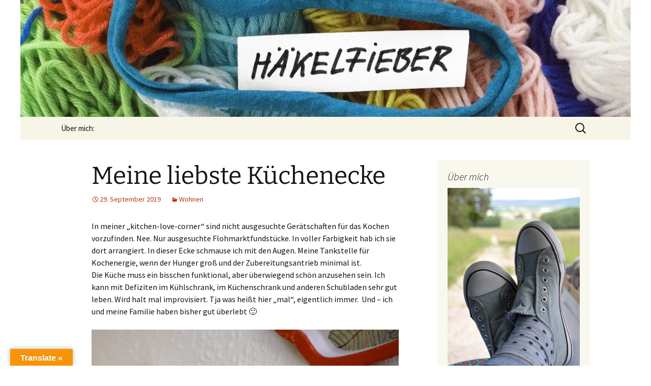

--- FILE ---
content_type: text/html; charset=UTF-8
request_url: https://www.haekelfieber.de/wp-blog/2019/09/meine-liebste-kuechenecke/
body_size: 67767
content:
<!DOCTYPE html>
<html lang="de">
<head>
	<meta charset="UTF-8">
	<meta name="viewport" content="width=device-width, initial-scale=1.0">
	<title>Meine liebste Küchenecke - Häkelfieber</title>
	<link rel="profile" href="https://gmpg.org/xfn/11">
	<link rel="pingback" href="https://www.haekelfieber.de/wp-blog/xmlrpc.php">
	<meta name='robots' content='index, follow, max-image-preview:large, max-snippet:-1, max-video-preview:-1' />
	<style>img:is([sizes="auto" i], [sizes^="auto," i]) { contain-intrinsic-size: 3000px 1500px }</style>
	
	<!-- This site is optimized with the Yoast SEO plugin v26.8 - https://yoast.com/product/yoast-seo-wordpress/ -->
	<link rel="canonical" href="https://www.haekelfieber.de/wp-blog/2019/09/meine-liebste-kuechenecke/" />
	<meta property="og:locale" content="de_DE" />
	<meta property="og:type" content="article" />
	<meta property="og:title" content="Meine liebste Küchenecke - Häkelfieber" />
	<meta property="og:description" content="In meiner &#8222;kitchen-love-corner&#8220; sind nicht ausgesuchte Gerätschaften für das Kochen vorzufinden. Nee. Nur ausgesuchte Flohmarktfundstücke. In voller Farbigkeit hab ich sie dort arrangiert. In dieser Ecke schmause ich mit den Augen. Meine Tankstelle für Kochenergie, wenn der Hunger groß und der Zubereitungsantrieb minimal ist. Die Küche muss ein bisschen funktional, aber überwiegend schön anzusehen sein. &hellip; Meine liebste Küchenecke weiterlesen &rarr;" />
	<meta property="og:url" content="https://www.haekelfieber.de/wp-blog/2019/09/meine-liebste-kuechenecke/" />
	<meta property="og:site_name" content="Häkelfieber" />
	<meta property="article:published_time" content="2019-09-29T12:25:59+00:00" />
	<meta property="article:modified_time" content="2019-09-29T12:26:01+00:00" />
	<meta property="og:image" content="https://www.haekelfieber.de/wp-blog/wp-content/uploads/2019/09/Flohmarkt-1.jpg" />
	<meta name="author" content="Jutta" />
	<meta name="twitter:label1" content="Verfasst von" />
	<meta name="twitter:data1" content="Jutta" />
	<script type="application/ld+json" class="yoast-schema-graph">{"@context":"https://schema.org","@graph":[{"@type":"Article","@id":"https://www.haekelfieber.de/wp-blog/2019/09/meine-liebste-kuechenecke/#article","isPartOf":{"@id":"https://www.haekelfieber.de/wp-blog/2019/09/meine-liebste-kuechenecke/"},"author":{"name":"Jutta","@id":"https://www.haekelfieber.de/wp-blog/#/schema/person/08b81f8e0d3480519aadc66881dee8d7"},"headline":"Meine liebste Küchenecke","datePublished":"2019-09-29T12:25:59+00:00","dateModified":"2019-09-29T12:26:01+00:00","mainEntityOfPage":{"@id":"https://www.haekelfieber.de/wp-blog/2019/09/meine-liebste-kuechenecke/"},"wordCount":103,"commentCount":3,"publisher":{"@id":"https://www.haekelfieber.de/wp-blog/#organization"},"image":{"@id":"https://www.haekelfieber.de/wp-blog/2019/09/meine-liebste-kuechenecke/#primaryimage"},"thumbnailUrl":"https://www.haekelfieber.de/wp-blog/wp-content/uploads/2019/09/Flohmarkt-1.jpg","articleSection":["Wohnen"],"inLanguage":"de","potentialAction":[{"@type":"CommentAction","name":"Comment","target":["https://www.haekelfieber.de/wp-blog/2019/09/meine-liebste-kuechenecke/#respond"]}]},{"@type":"WebPage","@id":"https://www.haekelfieber.de/wp-blog/2019/09/meine-liebste-kuechenecke/","url":"https://www.haekelfieber.de/wp-blog/2019/09/meine-liebste-kuechenecke/","name":"Meine liebste Küchenecke - Häkelfieber","isPartOf":{"@id":"https://www.haekelfieber.de/wp-blog/#website"},"primaryImageOfPage":{"@id":"https://www.haekelfieber.de/wp-blog/2019/09/meine-liebste-kuechenecke/#primaryimage"},"image":{"@id":"https://www.haekelfieber.de/wp-blog/2019/09/meine-liebste-kuechenecke/#primaryimage"},"thumbnailUrl":"https://www.haekelfieber.de/wp-blog/wp-content/uploads/2019/09/Flohmarkt-1.jpg","datePublished":"2019-09-29T12:25:59+00:00","dateModified":"2019-09-29T12:26:01+00:00","breadcrumb":{"@id":"https://www.haekelfieber.de/wp-blog/2019/09/meine-liebste-kuechenecke/#breadcrumb"},"inLanguage":"de","potentialAction":[{"@type":"ReadAction","target":["https://www.haekelfieber.de/wp-blog/2019/09/meine-liebste-kuechenecke/"]}]},{"@type":"ImageObject","inLanguage":"de","@id":"https://www.haekelfieber.de/wp-blog/2019/09/meine-liebste-kuechenecke/#primaryimage","url":"https://www.haekelfieber.de/wp-blog/wp-content/uploads/2019/09/Flohmarkt-1.jpg","contentUrl":"https://www.haekelfieber.de/wp-blog/wp-content/uploads/2019/09/Flohmarkt-1.jpg","width":960,"height":1439},{"@type":"BreadcrumbList","@id":"https://www.haekelfieber.de/wp-blog/2019/09/meine-liebste-kuechenecke/#breadcrumb","itemListElement":[{"@type":"ListItem","position":1,"name":"Home","item":"https://www.haekelfieber.de/wp-blog/"},{"@type":"ListItem","position":2,"name":"Meine liebste Küchenecke"}]},{"@type":"WebSite","@id":"https://www.haekelfieber.de/wp-blog/#website","url":"https://www.haekelfieber.de/wp-blog/","name":"Häkelfieber","description":"Ich bin im...","publisher":{"@id":"https://www.haekelfieber.de/wp-blog/#organization"},"potentialAction":[{"@type":"SearchAction","target":{"@type":"EntryPoint","urlTemplate":"https://www.haekelfieber.de/wp-blog/?s={search_term_string}"},"query-input":{"@type":"PropertyValueSpecification","valueRequired":true,"valueName":"search_term_string"}}],"inLanguage":"de"},{"@type":"Organization","@id":"https://www.haekelfieber.de/wp-blog/#organization","name":"Häkelfieber","url":"https://www.haekelfieber.de/wp-blog/","logo":{"@type":"ImageObject","inLanguage":"de","@id":"https://www.haekelfieber.de/wp-blog/#/schema/logo/image/","url":"https://www.haekelfieber.de/wp-blog/wp-content/uploads/2023/03/kissen-haekeln2.jpg","contentUrl":"https://www.haekelfieber.de/wp-blog/wp-content/uploads/2023/03/kissen-haekeln2.jpg","width":683,"height":1024,"caption":"Häkelfieber"},"image":{"@id":"https://www.haekelfieber.de/wp-blog/#/schema/logo/image/"}},{"@type":"Person","@id":"https://www.haekelfieber.de/wp-blog/#/schema/person/08b81f8e0d3480519aadc66881dee8d7","name":"Jutta","image":{"@type":"ImageObject","inLanguage":"de","@id":"https://www.haekelfieber.de/wp-blog/#/schema/person/image/","url":"https://secure.gravatar.com/avatar/4fb96a09981d3eab52fd94765c38a5395ca69a563a8cd98c172ef85375636d9d?s=96&d=mm&r=g","contentUrl":"https://secure.gravatar.com/avatar/4fb96a09981d3eab52fd94765c38a5395ca69a563a8cd98c172ef85375636d9d?s=96&d=mm&r=g","caption":"Jutta"},"url":"https://www.haekelfieber.de/wp-blog/author/admin/"}]}</script>
	<!-- / Yoast SEO plugin. -->


<link rel='dns-prefetch' href='//translate.google.com' />
<link rel="alternate" type="application/rss+xml" title="Häkelfieber &raquo; Feed" href="https://www.haekelfieber.de/wp-blog/feed/" />
<link rel="alternate" type="application/rss+xml" title="Häkelfieber &raquo; Kommentar-Feed" href="https://www.haekelfieber.de/wp-blog/comments/feed/" />
<link rel="alternate" type="application/rss+xml" title="Häkelfieber &raquo; Meine liebste Küchenecke-Kommentar-Feed" href="https://www.haekelfieber.de/wp-blog/2019/09/meine-liebste-kuechenecke/feed/" />
<script>
window._wpemojiSettings = {"baseUrl":"https:\/\/s.w.org\/images\/core\/emoji\/16.0.1\/72x72\/","ext":".png","svgUrl":"https:\/\/s.w.org\/images\/core\/emoji\/16.0.1\/svg\/","svgExt":".svg","source":{"concatemoji":"https:\/\/www.haekelfieber.de\/wp-blog\/wp-includes\/js\/wp-emoji-release.min.js?ver=6.8.3"}};
/*! This file is auto-generated */
!function(s,n){var o,i,e;function c(e){try{var t={supportTests:e,timestamp:(new Date).valueOf()};sessionStorage.setItem(o,JSON.stringify(t))}catch(e){}}function p(e,t,n){e.clearRect(0,0,e.canvas.width,e.canvas.height),e.fillText(t,0,0);var t=new Uint32Array(e.getImageData(0,0,e.canvas.width,e.canvas.height).data),a=(e.clearRect(0,0,e.canvas.width,e.canvas.height),e.fillText(n,0,0),new Uint32Array(e.getImageData(0,0,e.canvas.width,e.canvas.height).data));return t.every(function(e,t){return e===a[t]})}function u(e,t){e.clearRect(0,0,e.canvas.width,e.canvas.height),e.fillText(t,0,0);for(var n=e.getImageData(16,16,1,1),a=0;a<n.data.length;a++)if(0!==n.data[a])return!1;return!0}function f(e,t,n,a){switch(t){case"flag":return n(e,"\ud83c\udff3\ufe0f\u200d\u26a7\ufe0f","\ud83c\udff3\ufe0f\u200b\u26a7\ufe0f")?!1:!n(e,"\ud83c\udde8\ud83c\uddf6","\ud83c\udde8\u200b\ud83c\uddf6")&&!n(e,"\ud83c\udff4\udb40\udc67\udb40\udc62\udb40\udc65\udb40\udc6e\udb40\udc67\udb40\udc7f","\ud83c\udff4\u200b\udb40\udc67\u200b\udb40\udc62\u200b\udb40\udc65\u200b\udb40\udc6e\u200b\udb40\udc67\u200b\udb40\udc7f");case"emoji":return!a(e,"\ud83e\udedf")}return!1}function g(e,t,n,a){var r="undefined"!=typeof WorkerGlobalScope&&self instanceof WorkerGlobalScope?new OffscreenCanvas(300,150):s.createElement("canvas"),o=r.getContext("2d",{willReadFrequently:!0}),i=(o.textBaseline="top",o.font="600 32px Arial",{});return e.forEach(function(e){i[e]=t(o,e,n,a)}),i}function t(e){var t=s.createElement("script");t.src=e,t.defer=!0,s.head.appendChild(t)}"undefined"!=typeof Promise&&(o="wpEmojiSettingsSupports",i=["flag","emoji"],n.supports={everything:!0,everythingExceptFlag:!0},e=new Promise(function(e){s.addEventListener("DOMContentLoaded",e,{once:!0})}),new Promise(function(t){var n=function(){try{var e=JSON.parse(sessionStorage.getItem(o));if("object"==typeof e&&"number"==typeof e.timestamp&&(new Date).valueOf()<e.timestamp+604800&&"object"==typeof e.supportTests)return e.supportTests}catch(e){}return null}();if(!n){if("undefined"!=typeof Worker&&"undefined"!=typeof OffscreenCanvas&&"undefined"!=typeof URL&&URL.createObjectURL&&"undefined"!=typeof Blob)try{var e="postMessage("+g.toString()+"("+[JSON.stringify(i),f.toString(),p.toString(),u.toString()].join(",")+"));",a=new Blob([e],{type:"text/javascript"}),r=new Worker(URL.createObjectURL(a),{name:"wpTestEmojiSupports"});return void(r.onmessage=function(e){c(n=e.data),r.terminate(),t(n)})}catch(e){}c(n=g(i,f,p,u))}t(n)}).then(function(e){for(var t in e)n.supports[t]=e[t],n.supports.everything=n.supports.everything&&n.supports[t],"flag"!==t&&(n.supports.everythingExceptFlag=n.supports.everythingExceptFlag&&n.supports[t]);n.supports.everythingExceptFlag=n.supports.everythingExceptFlag&&!n.supports.flag,n.DOMReady=!1,n.readyCallback=function(){n.DOMReady=!0}}).then(function(){return e}).then(function(){var e;n.supports.everything||(n.readyCallback(),(e=n.source||{}).concatemoji?t(e.concatemoji):e.wpemoji&&e.twemoji&&(t(e.twemoji),t(e.wpemoji)))}))}((window,document),window._wpemojiSettings);
</script>
<style id='wp-emoji-styles-inline-css'>

	img.wp-smiley, img.emoji {
		display: inline !important;
		border: none !important;
		box-shadow: none !important;
		height: 1em !important;
		width: 1em !important;
		margin: 0 0.07em !important;
		vertical-align: -0.1em !important;
		background: none !important;
		padding: 0 !important;
	}
</style>
<link rel='stylesheet' id='wp-block-library-css' href='https://www.haekelfieber.de/wp-blog/wp-includes/css/dist/block-library/style.min.css?ver=6.8.3' media='all' />
<style id='wp-block-library-theme-inline-css'>
.wp-block-audio :where(figcaption){color:#555;font-size:13px;text-align:center}.is-dark-theme .wp-block-audio :where(figcaption){color:#ffffffa6}.wp-block-audio{margin:0 0 1em}.wp-block-code{border:1px solid #ccc;border-radius:4px;font-family:Menlo,Consolas,monaco,monospace;padding:.8em 1em}.wp-block-embed :where(figcaption){color:#555;font-size:13px;text-align:center}.is-dark-theme .wp-block-embed :where(figcaption){color:#ffffffa6}.wp-block-embed{margin:0 0 1em}.blocks-gallery-caption{color:#555;font-size:13px;text-align:center}.is-dark-theme .blocks-gallery-caption{color:#ffffffa6}:root :where(.wp-block-image figcaption){color:#555;font-size:13px;text-align:center}.is-dark-theme :root :where(.wp-block-image figcaption){color:#ffffffa6}.wp-block-image{margin:0 0 1em}.wp-block-pullquote{border-bottom:4px solid;border-top:4px solid;color:currentColor;margin-bottom:1.75em}.wp-block-pullquote cite,.wp-block-pullquote footer,.wp-block-pullquote__citation{color:currentColor;font-size:.8125em;font-style:normal;text-transform:uppercase}.wp-block-quote{border-left:.25em solid;margin:0 0 1.75em;padding-left:1em}.wp-block-quote cite,.wp-block-quote footer{color:currentColor;font-size:.8125em;font-style:normal;position:relative}.wp-block-quote:where(.has-text-align-right){border-left:none;border-right:.25em solid;padding-left:0;padding-right:1em}.wp-block-quote:where(.has-text-align-center){border:none;padding-left:0}.wp-block-quote.is-large,.wp-block-quote.is-style-large,.wp-block-quote:where(.is-style-plain){border:none}.wp-block-search .wp-block-search__label{font-weight:700}.wp-block-search__button{border:1px solid #ccc;padding:.375em .625em}:where(.wp-block-group.has-background){padding:1.25em 2.375em}.wp-block-separator.has-css-opacity{opacity:.4}.wp-block-separator{border:none;border-bottom:2px solid;margin-left:auto;margin-right:auto}.wp-block-separator.has-alpha-channel-opacity{opacity:1}.wp-block-separator:not(.is-style-wide):not(.is-style-dots){width:100px}.wp-block-separator.has-background:not(.is-style-dots){border-bottom:none;height:1px}.wp-block-separator.has-background:not(.is-style-wide):not(.is-style-dots){height:2px}.wp-block-table{margin:0 0 1em}.wp-block-table td,.wp-block-table th{word-break:normal}.wp-block-table :where(figcaption){color:#555;font-size:13px;text-align:center}.is-dark-theme .wp-block-table :where(figcaption){color:#ffffffa6}.wp-block-video :where(figcaption){color:#555;font-size:13px;text-align:center}.is-dark-theme .wp-block-video :where(figcaption){color:#ffffffa6}.wp-block-video{margin:0 0 1em}:root :where(.wp-block-template-part.has-background){margin-bottom:0;margin-top:0;padding:1.25em 2.375em}
</style>
<style id='classic-theme-styles-inline-css'>
/*! This file is auto-generated */
.wp-block-button__link{color:#fff;background-color:#32373c;border-radius:9999px;box-shadow:none;text-decoration:none;padding:calc(.667em + 2px) calc(1.333em + 2px);font-size:1.125em}.wp-block-file__button{background:#32373c;color:#fff;text-decoration:none}
</style>
<style id='js-archive-list-archive-widget-style-inline-css'>
/*!***************************************************************************************************************************************************************************************************************************************!*\
  !*** css ./node_modules/css-loader/dist/cjs.js??ruleSet[1].rules[4].use[1]!./node_modules/postcss-loader/dist/cjs.js??ruleSet[1].rules[4].use[2]!./node_modules/sass-loader/dist/cjs.js??ruleSet[1].rules[4].use[3]!./src/style.scss ***!
  \***************************************************************************************************************************************************************************************************************************************/
@charset "UTF-8";
/**
 * The following styles get applied both on the front of your site
 * and in the editor.
 *
 * Replace them with your own styles or remove the file completely.
 */
.js-archive-list a,
.js-archive-list a:focus,
.js-archive-list a:hover {
  text-decoration: none;
}
.js-archive-list .loading {
  display: inline-block;
  padding-left: 5px;
  vertical-align: middle;
  width: 25px;
}
.jal-hide {
  display: none;
}
.widget_jaw_widget ul.jaw_widget,
ul.jaw_widget ul,
body .wp-block-js-archive-list-archive-widget ul.jaw_widget,
body .wp-block-js-archive-list-archive-widget ul.jaw_widget ul,
body ul.jaw_widget {
  list-style: none;
  margin-left: 0;
  padding-left: 0;
}
.widget_jaw_widget ul.jaw_widget li,
.wp-block-js-archive-list-archive-widget ul.jaw_widget li,
.jaw_widget ul li {
  padding-left: 1rem;
  list-style: none;
}
.widget_jaw_widget ul.jaw_widget li::before,
.wp-block-js-archive-list-archive-widget ul.jaw_widget li::before,
.jaw_widget ul li::before {
  content: "";
}
.widget_jaw_widget ul.jaw_widget li .post-date::before,
.wp-block-js-archive-list-archive-widget ul.jaw_widget li .post-date::before,
.jaw_widget ul li .post-date::before {
  content: "—";
  padding-right: 5px;
}
.widget_jaw_widget ul.jaw_widget li .post-date,
.wp-block-js-archive-list-archive-widget ul.jaw_widget li .post-date,
.jaw_widget ul li .post-date {
  padding-left: 5px;
}
/** Bullet's padding **/
.jaw_symbol {
  margin-right: 0.5rem;
}

/*# sourceMappingURL=style-index.css.map*/
</style>
<style id='global-styles-inline-css'>
:root{--wp--preset--aspect-ratio--square: 1;--wp--preset--aspect-ratio--4-3: 4/3;--wp--preset--aspect-ratio--3-4: 3/4;--wp--preset--aspect-ratio--3-2: 3/2;--wp--preset--aspect-ratio--2-3: 2/3;--wp--preset--aspect-ratio--16-9: 16/9;--wp--preset--aspect-ratio--9-16: 9/16;--wp--preset--color--black: #000000;--wp--preset--color--cyan-bluish-gray: #abb8c3;--wp--preset--color--white: #fff;--wp--preset--color--pale-pink: #f78da7;--wp--preset--color--vivid-red: #cf2e2e;--wp--preset--color--luminous-vivid-orange: #ff6900;--wp--preset--color--luminous-vivid-amber: #fcb900;--wp--preset--color--light-green-cyan: #7bdcb5;--wp--preset--color--vivid-green-cyan: #00d084;--wp--preset--color--pale-cyan-blue: #8ed1fc;--wp--preset--color--vivid-cyan-blue: #0693e3;--wp--preset--color--vivid-purple: #9b51e0;--wp--preset--color--dark-gray: #141412;--wp--preset--color--red: #bc360a;--wp--preset--color--medium-orange: #db572f;--wp--preset--color--light-orange: #ea9629;--wp--preset--color--yellow: #fbca3c;--wp--preset--color--dark-brown: #220e10;--wp--preset--color--medium-brown: #722d19;--wp--preset--color--light-brown: #eadaa6;--wp--preset--color--beige: #e8e5ce;--wp--preset--color--off-white: #f7f5e7;--wp--preset--gradient--vivid-cyan-blue-to-vivid-purple: linear-gradient(135deg,rgba(6,147,227,1) 0%,rgb(155,81,224) 100%);--wp--preset--gradient--light-green-cyan-to-vivid-green-cyan: linear-gradient(135deg,rgb(122,220,180) 0%,rgb(0,208,130) 100%);--wp--preset--gradient--luminous-vivid-amber-to-luminous-vivid-orange: linear-gradient(135deg,rgba(252,185,0,1) 0%,rgba(255,105,0,1) 100%);--wp--preset--gradient--luminous-vivid-orange-to-vivid-red: linear-gradient(135deg,rgba(255,105,0,1) 0%,rgb(207,46,46) 100%);--wp--preset--gradient--very-light-gray-to-cyan-bluish-gray: linear-gradient(135deg,rgb(238,238,238) 0%,rgb(169,184,195) 100%);--wp--preset--gradient--cool-to-warm-spectrum: linear-gradient(135deg,rgb(74,234,220) 0%,rgb(151,120,209) 20%,rgb(207,42,186) 40%,rgb(238,44,130) 60%,rgb(251,105,98) 80%,rgb(254,248,76) 100%);--wp--preset--gradient--blush-light-purple: linear-gradient(135deg,rgb(255,206,236) 0%,rgb(152,150,240) 100%);--wp--preset--gradient--blush-bordeaux: linear-gradient(135deg,rgb(254,205,165) 0%,rgb(254,45,45) 50%,rgb(107,0,62) 100%);--wp--preset--gradient--luminous-dusk: linear-gradient(135deg,rgb(255,203,112) 0%,rgb(199,81,192) 50%,rgb(65,88,208) 100%);--wp--preset--gradient--pale-ocean: linear-gradient(135deg,rgb(255,245,203) 0%,rgb(182,227,212) 50%,rgb(51,167,181) 100%);--wp--preset--gradient--electric-grass: linear-gradient(135deg,rgb(202,248,128) 0%,rgb(113,206,126) 100%);--wp--preset--gradient--midnight: linear-gradient(135deg,rgb(2,3,129) 0%,rgb(40,116,252) 100%);--wp--preset--gradient--autumn-brown: linear-gradient(135deg, rgba(226,45,15,1) 0%, rgba(158,25,13,1) 100%);--wp--preset--gradient--sunset-yellow: linear-gradient(135deg, rgba(233,139,41,1) 0%, rgba(238,179,95,1) 100%);--wp--preset--gradient--light-sky: linear-gradient(135deg,rgba(228,228,228,1.0) 0%,rgba(208,225,252,1.0) 100%);--wp--preset--gradient--dark-sky: linear-gradient(135deg,rgba(0,0,0,1.0) 0%,rgba(56,61,69,1.0) 100%);--wp--preset--font-size--small: 13px;--wp--preset--font-size--medium: 20px;--wp--preset--font-size--large: 36px;--wp--preset--font-size--x-large: 42px;--wp--preset--spacing--20: 0.44rem;--wp--preset--spacing--30: 0.67rem;--wp--preset--spacing--40: 1rem;--wp--preset--spacing--50: 1.5rem;--wp--preset--spacing--60: 2.25rem;--wp--preset--spacing--70: 3.38rem;--wp--preset--spacing--80: 5.06rem;--wp--preset--shadow--natural: 6px 6px 9px rgba(0, 0, 0, 0.2);--wp--preset--shadow--deep: 12px 12px 50px rgba(0, 0, 0, 0.4);--wp--preset--shadow--sharp: 6px 6px 0px rgba(0, 0, 0, 0.2);--wp--preset--shadow--outlined: 6px 6px 0px -3px rgba(255, 255, 255, 1), 6px 6px rgba(0, 0, 0, 1);--wp--preset--shadow--crisp: 6px 6px 0px rgba(0, 0, 0, 1);}:where(.is-layout-flex){gap: 0.5em;}:where(.is-layout-grid){gap: 0.5em;}body .is-layout-flex{display: flex;}.is-layout-flex{flex-wrap: wrap;align-items: center;}.is-layout-flex > :is(*, div){margin: 0;}body .is-layout-grid{display: grid;}.is-layout-grid > :is(*, div){margin: 0;}:where(.wp-block-columns.is-layout-flex){gap: 2em;}:where(.wp-block-columns.is-layout-grid){gap: 2em;}:where(.wp-block-post-template.is-layout-flex){gap: 1.25em;}:where(.wp-block-post-template.is-layout-grid){gap: 1.25em;}.has-black-color{color: var(--wp--preset--color--black) !important;}.has-cyan-bluish-gray-color{color: var(--wp--preset--color--cyan-bluish-gray) !important;}.has-white-color{color: var(--wp--preset--color--white) !important;}.has-pale-pink-color{color: var(--wp--preset--color--pale-pink) !important;}.has-vivid-red-color{color: var(--wp--preset--color--vivid-red) !important;}.has-luminous-vivid-orange-color{color: var(--wp--preset--color--luminous-vivid-orange) !important;}.has-luminous-vivid-amber-color{color: var(--wp--preset--color--luminous-vivid-amber) !important;}.has-light-green-cyan-color{color: var(--wp--preset--color--light-green-cyan) !important;}.has-vivid-green-cyan-color{color: var(--wp--preset--color--vivid-green-cyan) !important;}.has-pale-cyan-blue-color{color: var(--wp--preset--color--pale-cyan-blue) !important;}.has-vivid-cyan-blue-color{color: var(--wp--preset--color--vivid-cyan-blue) !important;}.has-vivid-purple-color{color: var(--wp--preset--color--vivid-purple) !important;}.has-black-background-color{background-color: var(--wp--preset--color--black) !important;}.has-cyan-bluish-gray-background-color{background-color: var(--wp--preset--color--cyan-bluish-gray) !important;}.has-white-background-color{background-color: var(--wp--preset--color--white) !important;}.has-pale-pink-background-color{background-color: var(--wp--preset--color--pale-pink) !important;}.has-vivid-red-background-color{background-color: var(--wp--preset--color--vivid-red) !important;}.has-luminous-vivid-orange-background-color{background-color: var(--wp--preset--color--luminous-vivid-orange) !important;}.has-luminous-vivid-amber-background-color{background-color: var(--wp--preset--color--luminous-vivid-amber) !important;}.has-light-green-cyan-background-color{background-color: var(--wp--preset--color--light-green-cyan) !important;}.has-vivid-green-cyan-background-color{background-color: var(--wp--preset--color--vivid-green-cyan) !important;}.has-pale-cyan-blue-background-color{background-color: var(--wp--preset--color--pale-cyan-blue) !important;}.has-vivid-cyan-blue-background-color{background-color: var(--wp--preset--color--vivid-cyan-blue) !important;}.has-vivid-purple-background-color{background-color: var(--wp--preset--color--vivid-purple) !important;}.has-black-border-color{border-color: var(--wp--preset--color--black) !important;}.has-cyan-bluish-gray-border-color{border-color: var(--wp--preset--color--cyan-bluish-gray) !important;}.has-white-border-color{border-color: var(--wp--preset--color--white) !important;}.has-pale-pink-border-color{border-color: var(--wp--preset--color--pale-pink) !important;}.has-vivid-red-border-color{border-color: var(--wp--preset--color--vivid-red) !important;}.has-luminous-vivid-orange-border-color{border-color: var(--wp--preset--color--luminous-vivid-orange) !important;}.has-luminous-vivid-amber-border-color{border-color: var(--wp--preset--color--luminous-vivid-amber) !important;}.has-light-green-cyan-border-color{border-color: var(--wp--preset--color--light-green-cyan) !important;}.has-vivid-green-cyan-border-color{border-color: var(--wp--preset--color--vivid-green-cyan) !important;}.has-pale-cyan-blue-border-color{border-color: var(--wp--preset--color--pale-cyan-blue) !important;}.has-vivid-cyan-blue-border-color{border-color: var(--wp--preset--color--vivid-cyan-blue) !important;}.has-vivid-purple-border-color{border-color: var(--wp--preset--color--vivid-purple) !important;}.has-vivid-cyan-blue-to-vivid-purple-gradient-background{background: var(--wp--preset--gradient--vivid-cyan-blue-to-vivid-purple) !important;}.has-light-green-cyan-to-vivid-green-cyan-gradient-background{background: var(--wp--preset--gradient--light-green-cyan-to-vivid-green-cyan) !important;}.has-luminous-vivid-amber-to-luminous-vivid-orange-gradient-background{background: var(--wp--preset--gradient--luminous-vivid-amber-to-luminous-vivid-orange) !important;}.has-luminous-vivid-orange-to-vivid-red-gradient-background{background: var(--wp--preset--gradient--luminous-vivid-orange-to-vivid-red) !important;}.has-very-light-gray-to-cyan-bluish-gray-gradient-background{background: var(--wp--preset--gradient--very-light-gray-to-cyan-bluish-gray) !important;}.has-cool-to-warm-spectrum-gradient-background{background: var(--wp--preset--gradient--cool-to-warm-spectrum) !important;}.has-blush-light-purple-gradient-background{background: var(--wp--preset--gradient--blush-light-purple) !important;}.has-blush-bordeaux-gradient-background{background: var(--wp--preset--gradient--blush-bordeaux) !important;}.has-luminous-dusk-gradient-background{background: var(--wp--preset--gradient--luminous-dusk) !important;}.has-pale-ocean-gradient-background{background: var(--wp--preset--gradient--pale-ocean) !important;}.has-electric-grass-gradient-background{background: var(--wp--preset--gradient--electric-grass) !important;}.has-midnight-gradient-background{background: var(--wp--preset--gradient--midnight) !important;}.has-small-font-size{font-size: var(--wp--preset--font-size--small) !important;}.has-medium-font-size{font-size: var(--wp--preset--font-size--medium) !important;}.has-large-font-size{font-size: var(--wp--preset--font-size--large) !important;}.has-x-large-font-size{font-size: var(--wp--preset--font-size--x-large) !important;}
:where(.wp-block-post-template.is-layout-flex){gap: 1.25em;}:where(.wp-block-post-template.is-layout-grid){gap: 1.25em;}
:where(.wp-block-columns.is-layout-flex){gap: 2em;}:where(.wp-block-columns.is-layout-grid){gap: 2em;}
:root :where(.wp-block-pullquote){font-size: 1.5em;line-height: 1.6;}
</style>
<link rel='stylesheet' id='google-language-translator-css' href='https://www.haekelfieber.de/wp-blog/wp-content/plugins/google-language-translator/css/style.css?ver=6.0.20' media='' />
<link rel='stylesheet' id='glt-toolbar-styles-css' href='https://www.haekelfieber.de/wp-blog/wp-content/plugins/google-language-translator/css/toolbar.css?ver=6.0.20' media='' />
<link rel='stylesheet' id='SFSImainCss-css' href='https://www.haekelfieber.de/wp-blog/wp-content/plugins/ultimate-social-media-icons/css/sfsi-style.css?ver=2.9.6' media='all' />
<link rel='stylesheet' id='twentythirteen-fonts-css' href='https://www.haekelfieber.de/wp-blog/wp-content/themes/twentythirteen/fonts/source-sans-pro-plus-bitter.css?ver=20230328' media='all' />
<link rel='stylesheet' id='genericons-css' href='https://www.haekelfieber.de/wp-blog/wp-content/themes/twentythirteen/genericons/genericons.css?ver=20251101' media='all' />
<link rel='stylesheet' id='twentythirteen-style-css' href='https://www.haekelfieber.de/wp-blog/wp-content/themes/twentythirteen/style.css?ver=20251202' media='all' />
<link rel='stylesheet' id='twentythirteen-block-style-css' href='https://www.haekelfieber.de/wp-blog/wp-content/themes/twentythirteen/css/blocks.css?ver=20240520' media='all' />
<script src="https://www.haekelfieber.de/wp-blog/wp-includes/js/jquery/jquery.min.js?ver=3.7.1" id="jquery-core-js"></script>
<script src="https://www.haekelfieber.de/wp-blog/wp-includes/js/jquery/jquery-migrate.min.js?ver=3.4.1" id="jquery-migrate-js"></script>
<script id="image-watermark-no-right-click-js-before">
var iwArgsNoRightClick = {"rightclick":"Y","draganddrop":"Y","devtools":"Y","enableToast":"Y","toastMessage":"This content is protected"};
</script>
<script src="https://www.haekelfieber.de/wp-blog/wp-content/plugins/image-watermark/js/no-right-click.js?ver=2.0.4" id="image-watermark-no-right-click-js"></script>
<script src="https://www.haekelfieber.de/wp-blog/wp-content/themes/twentythirteen/js/functions.js?ver=20250727" id="twentythirteen-script-js" defer data-wp-strategy="defer"></script>
<link rel="https://api.w.org/" href="https://www.haekelfieber.de/wp-blog/wp-json/" /><link rel="alternate" title="JSON" type="application/json" href="https://www.haekelfieber.de/wp-blog/wp-json/wp/v2/posts/9658" /><link rel="EditURI" type="application/rsd+xml" title="RSD" href="https://www.haekelfieber.de/wp-blog/xmlrpc.php?rsd" />
<meta name="generator" content="WordPress 6.8.3" />
<link rel='shortlink' href='https://www.haekelfieber.de/wp-blog/?p=9658' />
<link rel="alternate" title="oEmbed (JSON)" type="application/json+oembed" href="https://www.haekelfieber.de/wp-blog/wp-json/oembed/1.0/embed?url=https%3A%2F%2Fwww.haekelfieber.de%2Fwp-blog%2F2019%2F09%2Fmeine-liebste-kuechenecke%2F" />
<link rel="alternate" title="oEmbed (XML)" type="text/xml+oembed" href="https://www.haekelfieber.de/wp-blog/wp-json/oembed/1.0/embed?url=https%3A%2F%2Fwww.haekelfieber.de%2Fwp-blog%2F2019%2F09%2Fmeine-liebste-kuechenecke%2F&#038;format=xml" />
<style>#google_language_translator{width:auto!important;}div.skiptranslate.goog-te-gadget{display:inline!important;}.goog-tooltip{display: none!important;}.goog-tooltip:hover{display: none!important;}.goog-text-highlight{background-color:transparent!important;border:none!important;box-shadow:none!important;}#google_language_translator select.goog-te-combo{color:#32373c;}#google_language_translator{color:transparent;}body{top:0px!important;}#goog-gt-{display:none!important;}font font{background-color:transparent!important;box-shadow:none!important;position:initial!important;}#glt-translate-trigger{left:20px;right:auto;}#glt-translate-trigger > span{color:#ffffff;}#glt-translate-trigger{background:#f89406;}.goog-te-gadget .goog-te-combo{width:100%;}</style><meta name="follow.[base64]" content="XcrHKJBlLPyLzZaTGsw8"/><style>.recentcomments a{display:inline !important;padding:0 !important;margin:0 !important;}</style>	<style type="text/css" id="twentythirteen-header-css">
		.site-header {
		background: url(https://www.haekelfieber.de/wp-blog/wp-content/uploads/2017/04/cropped-final_haekelfieber.jpg) no-repeat scroll top;
		background-size: 1600px auto;
	}
	@media (max-width: 767px) {
		.site-header {
			background-size: 768px auto;
		}
	}
	@media (max-width: 359px) {
		.site-header {
			background-size: 360px auto;
		}
	}
			.site-title,
	.site-description {
		position: absolute;
		clip-path: inset(50%);
	}
			</style>
			<style id="wp-custom-css">
			/* HOTFIX: Body nicht einschnüren */
html, body {
  max-width: none !important;
  width: 100% !important;
  margin: 0 !important;
}

/* Optional: eine angenehme Lesebreite NUR für den Inhalt */
@media (min-width: 1024px) {
  .site, .site-content, .wrap, .container, .content-area, .site-main {
    max-width: 1200px;
    margin: 0 auto;
  }
}
		</style>
		</head>

<body class="wp-singular post-template-default single single-post postid-9658 single-format-standard wp-embed-responsive wp-theme-twentythirteen sfsi_actvite_theme_default single-author sidebar">
		<div id="page" class="hfeed site">
		<a class="screen-reader-text skip-link" href="#content">
			Zum Inhalt springen		</a>
		<header id="masthead" class="site-header">
						<a class="home-link" href="https://www.haekelfieber.de/wp-blog/" rel="home" >
									<h1 class="site-title">Häkelfieber</h1>
													<h2 class="site-description">Ich bin im&#8230;</h2>
							</a>

			<div id="navbar" class="navbar">
				<nav id="site-navigation" class="navigation main-navigation">
					<button class="menu-toggle">Menü</button>
					<div class="menu-ueber-mich-container"><ul id="primary-menu" class="nav-menu"><li id="menu-item-68" class="menu-item menu-item-type-post_type menu-item-object-page menu-item-68"><a href="https://www.haekelfieber.de/wp-blog/ueber-mich/">Über mich:</a></li>
</ul></div>					<form role="search" method="get" class="search-form" action="https://www.haekelfieber.de/wp-blog/">
				<label>
					<span class="screen-reader-text">Suche nach:</span>
					<input type="search" class="search-field" placeholder="Suchen …" value="" name="s" />
				</label>
				<input type="submit" class="search-submit" value="Suchen" />
			</form>				</nav><!-- #site-navigation -->
			</div><!-- #navbar -->
		</header><!-- #masthead -->

		<div id="main" class="site-main">

	<div id="primary" class="content-area">
		<div id="content" class="site-content" role="main">

			
				
<article id="post-9658" class="post-9658 post type-post status-publish format-standard hentry category-wohnen">
	<header class="entry-header">
		
				<h1 class="entry-title">Meine liebste Küchenecke</h1>
		
		<div class="entry-meta">
			<span class="date"><a href="https://www.haekelfieber.de/wp-blog/2019/09/meine-liebste-kuechenecke/" title="Permalink zu Meine liebste Küchenecke" rel="bookmark"><time class="entry-date" datetime="2019-09-29T14:25:59+02:00">29. September 2019</time></a></span><span class="categories-links"><a href="https://www.haekelfieber.de/wp-blog/category/wohnen/" rel="category tag">Wohnen</a></span><span class="author vcard"><a class="url fn n" href="https://www.haekelfieber.de/wp-blog/author/admin/" title="Alle Beiträge von Jutta anzeigen" rel="author">Jutta</a></span>					</div><!-- .entry-meta -->
	</header><!-- .entry-header -->

		<div class="entry-content">
		
<p>In meiner &#8222;kitchen-love-corner&#8220; sind nicht ausgesuchte Gerätschaften für das Kochen vorzufinden. Nee. Nur ausgesuchte Flohmarktfundstücke. In voller Farbigkeit hab ich sie dort arrangiert. In dieser Ecke schmause ich mit den Augen. Meine Tankstelle für Kochenergie, wenn der Hunger groß und der Zubereitungsantrieb minimal ist. <br />Die Küche muss ein bisschen funktional, aber überwiegend schön anzusehen sein. Ich kann mit Defiziten im Kühlschrank, im Küchenschrank und anderen Schubladen sehr gut leben. Wird halt mal improvisiert. Tja was heißt hier &#8222;mal&#8220;, eigentlich immer.  Und &#8211; ich und meine Familie haben bisher gut überlebt 🙂</p>



<figure class="wp-block-image"><img fetchpriority="high" decoding="async" width="960" height="1439" src="https://www.haekelfieber.de/wp-blog/wp-content/uploads/2019/09/Flohmarkt-1.jpg" alt="" class="wp-image-9657" srcset="https://www.haekelfieber.de/wp-blog/wp-content/uploads/2019/09/Flohmarkt-1.jpg 960w, https://www.haekelfieber.de/wp-blog/wp-content/uploads/2019/09/Flohmarkt-1-200x300.jpg 200w, https://www.haekelfieber.de/wp-blog/wp-content/uploads/2019/09/Flohmarkt-1-768x1151.jpg 768w, https://www.haekelfieber.de/wp-blog/wp-content/uploads/2019/09/Flohmarkt-1-400x600.jpg 400w" sizes="(max-width: 960px) 100vw, 960px" /><figcaption><br><br></figcaption></figure>



<figure class="wp-block-image"><img decoding="async" width="960" height="1439" src="https://www.haekelfieber.de/wp-blog/wp-content/uploads/2019/09/flohmarkt-4.jpg" alt="" class="wp-image-9654" srcset="https://www.haekelfieber.de/wp-blog/wp-content/uploads/2019/09/flohmarkt-4.jpg 960w, https://www.haekelfieber.de/wp-blog/wp-content/uploads/2019/09/flohmarkt-4-200x300.jpg 200w, https://www.haekelfieber.de/wp-blog/wp-content/uploads/2019/09/flohmarkt-4-768x1151.jpg 768w, https://www.haekelfieber.de/wp-blog/wp-content/uploads/2019/09/flohmarkt-4-400x600.jpg 400w" sizes="(max-width: 960px) 100vw, 960px" /><figcaption><br><br></figcaption></figure>



<figure class="wp-block-image"><img decoding="async" width="960" height="1439" src="https://www.haekelfieber.de/wp-blog/wp-content/uploads/2019/09/flohmarkt-6.jpg" alt="" class="wp-image-9653" srcset="https://www.haekelfieber.de/wp-blog/wp-content/uploads/2019/09/flohmarkt-6.jpg 960w, https://www.haekelfieber.de/wp-blog/wp-content/uploads/2019/09/flohmarkt-6-200x300.jpg 200w, https://www.haekelfieber.de/wp-blog/wp-content/uploads/2019/09/flohmarkt-6-768x1151.jpg 768w, https://www.haekelfieber.de/wp-blog/wp-content/uploads/2019/09/flohmarkt-6-400x600.jpg 400w" sizes="(max-width: 960px) 100vw, 960px" /><figcaption><br><br></figcaption></figure>



<figure class="wp-block-image"><img loading="lazy" decoding="async" width="960" height="1439" src="https://www.haekelfieber.de/wp-blog/wp-content/uploads/2019/09/flohmarkt-2.jpg" alt="" class="wp-image-9656" srcset="https://www.haekelfieber.de/wp-blog/wp-content/uploads/2019/09/flohmarkt-2.jpg 960w, https://www.haekelfieber.de/wp-blog/wp-content/uploads/2019/09/flohmarkt-2-200x300.jpg 200w, https://www.haekelfieber.de/wp-blog/wp-content/uploads/2019/09/flohmarkt-2-768x1151.jpg 768w, https://www.haekelfieber.de/wp-blog/wp-content/uploads/2019/09/flohmarkt-2-400x600.jpg 400w" sizes="auto, (max-width: 960px) 100vw, 960px" /><figcaption><br><br></figcaption></figure>



<figure class="wp-block-image"><img loading="lazy" decoding="async" width="960" height="1439" src="https://www.haekelfieber.de/wp-blog/wp-content/uploads/2019/09/flohmarkt-3.jpg" alt="" class="wp-image-9655" srcset="https://www.haekelfieber.de/wp-blog/wp-content/uploads/2019/09/flohmarkt-3.jpg 960w, https://www.haekelfieber.de/wp-blog/wp-content/uploads/2019/09/flohmarkt-3-200x300.jpg 200w, https://www.haekelfieber.de/wp-blog/wp-content/uploads/2019/09/flohmarkt-3-768x1151.jpg 768w, https://www.haekelfieber.de/wp-blog/wp-content/uploads/2019/09/flohmarkt-3-400x600.jpg 400w" sizes="auto, (max-width: 960px) 100vw, 960px" /></figure>


	</div><!-- .entry-content -->
	
	<footer class="entry-meta">
		
			</footer><!-- .entry-meta -->
</article><!-- #post -->
						<nav class="navigation post-navigation">
		<h1 class="screen-reader-text">
			Beitragsnavigation		</h1>
		<div class="nav-links">

			<a href="https://www.haekelfieber.de/wp-blog/2019/09/zeichen-von-oben/" rel="prev"><span class="meta-nav">&larr;</span> Zeichen von oben</a>			<a href="https://www.haekelfieber.de/wp-blog/2019/10/mein-leftieprojekt/" rel="next">Mein Leftieprojekt <span class="meta-nav">&rarr;</span></a>
		</div><!-- .nav-links -->
	</nav><!-- .navigation -->
						
<div id="comments" class="comments-area">

			<h2 class="comments-title">
			3 Gedanken zu „<span>Meine liebste Küchenecke</span>“		</h2>

		<ol class="comment-list">
					<li id="comment-6043" class="comment even thread-even depth-1 parent">
			<article id="div-comment-6043" class="comment-body">
				<footer class="comment-meta">
					<div class="comment-author vcard">
						<img alt='' src='https://secure.gravatar.com/avatar/75e7830bb92eb24714cacdad4c520786fd0eb81fddd42a62fee96ee223bb0dd4?s=74&#038;d=mm&#038;r=g' srcset='https://secure.gravatar.com/avatar/75e7830bb92eb24714cacdad4c520786fd0eb81fddd42a62fee96ee223bb0dd4?s=148&#038;d=mm&#038;r=g 2x' class='avatar avatar-74 photo' height='74' width='74' loading='lazy' decoding='async'/>						<b class="fn"><a href="https://haekelfieber-austria.blogspot.com" class="url" rel="ugc external nofollow">Sandra</a></b> <span class="says">sagt:</span>					</div><!-- .comment-author -->

					<div class="comment-metadata">
						<a href="https://www.haekelfieber.de/wp-blog/2019/09/meine-liebste-kuechenecke/#comment-6043"><time datetime="2019-09-30T00:38:26+02:00">30. September 2019 um 0:38 Uhr</time></a>					</div><!-- .comment-metadata -->

									</footer><!-- .comment-meta -->

				<div class="comment-content">
					<p>So einen Holzschuh hab ich als Kind mal von meiner Uroma bekommen &#8211; zwar bunt bemalt, aber nicht so quietschgelb, sondern holzfarben =)</p>
<p>Die am 3. Foto schauen aus wie Playmobil-Manderl &#8211; total öko, so aus Holz *gg*</p>
<p>Liebe Grüße und gute N8!<br />
Sandra</p>
				</div><!-- .comment-content -->

				<div class="reply"><a rel="nofollow" class="comment-reply-link" href="#comment-6043" data-commentid="6043" data-postid="9658" data-belowelement="div-comment-6043" data-respondelement="respond" data-replyto="Auf Sandra antworten" aria-label="Auf Sandra antworten">Antworten</a></div>			</article><!-- .comment-body -->
		<ol class="children">
		<li id="comment-6045" class="comment byuser comment-author-admin bypostauthor odd alt depth-2">
			<article id="div-comment-6045" class="comment-body">
				<footer class="comment-meta">
					<div class="comment-author vcard">
						<img alt='' src='https://secure.gravatar.com/avatar/4fb96a09981d3eab52fd94765c38a5395ca69a563a8cd98c172ef85375636d9d?s=74&#038;d=mm&#038;r=g' srcset='https://secure.gravatar.com/avatar/4fb96a09981d3eab52fd94765c38a5395ca69a563a8cd98c172ef85375636d9d?s=148&#038;d=mm&#038;r=g 2x' class='avatar avatar-74 photo' height='74' width='74' loading='lazy' decoding='async'/>						<b class="fn">Jutta</b> <span class="says">sagt:</span>					</div><!-- .comment-author -->

					<div class="comment-metadata">
						<a href="https://www.haekelfieber.de/wp-blog/2019/09/meine-liebste-kuechenecke/#comment-6045"><time datetime="2019-09-30T22:20:31+02:00">30. September 2019 um 22:20 Uhr</time></a>					</div><!-- .comment-metadata -->

									</footer><!-- .comment-meta -->

				<div class="comment-content">
					<p>Ja, das Gelb darf richtig quietschen 🙂</p>
				</div><!-- .comment-content -->

				<div class="reply"><a rel="nofollow" class="comment-reply-link" href="#comment-6045" data-commentid="6045" data-postid="9658" data-belowelement="div-comment-6045" data-respondelement="respond" data-replyto="Auf Jutta antworten" aria-label="Auf Jutta antworten">Antworten</a></div>			</article><!-- .comment-body -->
		</li><!-- #comment-## -->
</ol><!-- .children -->
</li><!-- #comment-## -->
		<li id="comment-6044" class="comment even thread-odd thread-alt depth-1">
			<article id="div-comment-6044" class="comment-body">
				<footer class="comment-meta">
					<div class="comment-author vcard">
						<img alt='' src='https://secure.gravatar.com/avatar/59c56c53d7d7eadfdb4951da437911a38a951dd46223d18afbe93a211c53ad75?s=74&#038;d=mm&#038;r=g' srcset='https://secure.gravatar.com/avatar/59c56c53d7d7eadfdb4951da437911a38a951dd46223d18afbe93a211c53ad75?s=148&#038;d=mm&#038;r=g 2x' class='avatar avatar-74 photo' height='74' width='74' loading='lazy' decoding='async'/>						<b class="fn">Claudia</b> <span class="says">sagt:</span>					</div><!-- .comment-author -->

					<div class="comment-metadata">
						<a href="https://www.haekelfieber.de/wp-blog/2019/09/meine-liebste-kuechenecke/#comment-6044"><time datetime="2019-09-30T13:58:46+02:00">30. September 2019 um 13:58 Uhr</time></a>					</div><!-- .comment-metadata -->

									</footer><!-- .comment-meta -->

				<div class="comment-content">
					<p>Feine Raritäten hast Du da versammelt, sehr individuell. Schaufensterküchen kann schließlich Jeder haben, ist auch nicht meins.</p>
				</div><!-- .comment-content -->

				<div class="reply"><a rel="nofollow" class="comment-reply-link" href="#comment-6044" data-commentid="6044" data-postid="9658" data-belowelement="div-comment-6044" data-respondelement="respond" data-replyto="Auf Claudia antworten" aria-label="Auf Claudia antworten">Antworten</a></div>			</article><!-- .comment-body -->
		</li><!-- #comment-## -->
		</ol><!-- .comment-list -->

		
		
	
		<div id="respond" class="comment-respond">
		<h3 id="reply-title" class="comment-reply-title">Schreibe einen Kommentar <small><a rel="nofollow" id="cancel-comment-reply-link" href="/wp-blog/2019/09/meine-liebste-kuechenecke/#respond" style="display:none;">Antwort abbrechen</a></small></h3><form action="https://www.haekelfieber.de/wp-blog/wp-comments-post.php" method="post" id="commentform" class="comment-form"><p class="comment-notes"><span id="email-notes">Deine E-Mail-Adresse wird nicht veröffentlicht.</span> <span class="required-field-message">Erforderliche Felder sind mit <span class="required">*</span> markiert</span></p><p class="comment-form-comment"><label for="comment">Kommentar <span class="required">*</span></label> <textarea autocomplete="new-password"  id="dd73af69bb"  name="dd73af69bb"   cols="45" rows="8" maxlength="65525" required></textarea><textarea id="comment" aria-label="hp-comment" aria-hidden="true" name="comment" autocomplete="new-password" style="padding:0 !important;clip:rect(1px, 1px, 1px, 1px) !important;position:absolute !important;white-space:nowrap !important;height:1px !important;width:1px !important;overflow:hidden !important;" tabindex="-1"></textarea><script data-noptimize>document.getElementById("comment").setAttribute( "id", "a6704fd5fe6dea94c37531933c4f1919" );document.getElementById("dd73af69bb").setAttribute( "id", "comment" );</script></p><p class="comment-form-author"><label for="author">Name <span class="required">*</span></label> <input id="author" name="author" type="text" value="" size="30" maxlength="245" autocomplete="name" required /></p>
<p class="comment-form-email"><label for="email">E-Mail-Adresse <span class="required">*</span></label> <input id="email" name="email" type="email" value="" size="30" maxlength="100" aria-describedby="email-notes" autocomplete="email" required /></p>
<p class="comment-form-url"><label for="url">Website</label> <input id="url" name="url" type="url" value="" size="30" maxlength="200" autocomplete="url" /></p>
<p class="form-submit"><input name="submit" type="submit" id="submit" class="submit" value="Kommentar abschicken" /> <input type='hidden' name='comment_post_ID' value='9658' id='comment_post_ID' />
<input type='hidden' name='comment_parent' id='comment_parent' value='0' />
</p><div class="g-recaptcha" data-sitekey="6Ld2mf8SAAAAAER1NPCpAdkEoWQMoEgGgvL7NX1f" data-theme="standard"></div><script type="text/javascript"src="https://www.google.com/recaptcha/api.js?hl=de"></script>            <div id="recaptcha-submit-btn-area">&nbsp;</div>
            <noscript>
            <style type='text/css'>#submit {display:none;}</style>
            <input name="submit" type="submit" id="submit-alt" tabindex="6"
                value="Submit Comment"/> 
            </noscript></form>	</div><!-- #respond -->
	
</div><!-- #comments -->

			
		</div><!-- #content -->
	</div><!-- #primary -->

	<div id="tertiary" class="sidebar-container" role="complementary">
		<div class="sidebar-inner">
			<div class="widget-area">
				<aside id="widget_sp_image-3" class="widget widget_sp_image"><h3 class="widget-title">Über mich</h3><a href="https://www.haekelfieber.de/wp-blog/ueber-mich/" target="_self" class="widget_sp_image-image-link" title="Über mich"><img width="960" height="1439" alt="Über mich" class="attachment-full aligncenter" style="max-width: 100%;" srcset="https://www.haekelfieber.de/wp-blog/wp-content/uploads/2020/05/bus8.jpg 960w, https://www.haekelfieber.de/wp-blog/wp-content/uploads/2020/05/bus8-200x300.jpg 200w, https://www.haekelfieber.de/wp-blog/wp-content/uploads/2020/05/bus8-400x600.jpg 400w, https://www.haekelfieber.de/wp-blog/wp-content/uploads/2020/05/bus8-768x1151.jpg 768w" sizes="(max-width: 960px) 100vw, 960px" src="https://www.haekelfieber.de/wp-blog/wp-content/uploads/2020/05/bus8.jpg" /></a></aside><aside id="sfsi-widget-2" class="widget sfsi"><h3 class="widget-title">Hier findet ihr mich auch&#8230;</h3>		<div class="sfsi_widget" data-position="widget" style="display:flex;flex-wrap:wrap;justify-content: left">
			<div id='sfsi_wDiv'></div>
			<div class="norm_row sfsi_wDiv "  style="width:200px;position:absolute;;text-align:left"><div style='width:35px; height:35px;margin-left:5px;margin-bottom:5px; ' class='sfsi_wicons shuffeldiv ' ><div class='inerCnt'><a class=' sficn' data-effect='' target='_blank'  href='https://www.haekelfieber.de/wp-blog/feed/' id='sfsiid_rss_icon' style='width:35px;height:35px;opacity:1;'  ><img data-pin-nopin='true' alt='RSS' title='RSS' src='https://www.haekelfieber.de/wp-blog/wp-content/plugins/ultimate-social-media-icons/images/icons_theme/default/default_rss.png' width='35' height='35' style='' class='sfcm sfsi_wicon ' data-effect=''   /></a></div></div></div ><div id="sfsi_holder" class="sfsi_holders" style="position: relative; float: left;width:100%;z-index:-1;"></div ><script>window.addEventListener("sfsi_functions_loaded", function()
			{
				if (typeof sfsi_widget_set == "function") {
					sfsi_widget_set();
				}
			}); </script>			<div style="clear: both;"></div>
		</div>
	</aside><aside id="widget_sp_image-4" class="widget widget_sp_image"><h3 class="widget-title">Impressum und Datenschutz</h3><a href="https://www.haekelfieber.de/wp-blog/impressum_und_datenschutz/" target="_self" class="widget_sp_image-image-link" title="Impressum und Datenschutz"><img width="150" height="188" alt="Impressum und Datenschutz" class="attachment-150x188 aligncenter" style="max-width: 100%;" src="https://www.haekelfieber.de/wp-blog/wp-content/uploads/2018/05/2018-05-01-18.42.09-e1525193626421.png" /></a></aside><aside id="glt_widget-3" class="widget widget_glt_widget"><h3 class="widget-title">Translate:</h3><div id="google_language_translator" class="default-language-de"></div></aside><aside id="widget_tptn_pop-2" class="widget tptn_posts_list_widget"><h3 class="widget-title">Die beliebtesten 7 der letzten 3 Tage&#8230;</h3><div class="tptn_posts_daily  tptn_posts_widget tptn_posts_widget-widget_tptn_pop-2    "><ul><li><a href="https://www.haekelfieber.de/wp-blog/anleitung-hausschuhe-haekelnfilzen/"     class="tptn_link"><img width="50" height="50" src="https://www.haekelfieber.de/wp-blog/wp-content/uploads/2015/03/Hausschuhe-häkeln-1-50x50.jpg" class="tptn_firstcorrect tptn_thumb size-tptn_thumbnail" alt="Hausschuhe häkeln (1)" style="" title="Hausschuhe häkeln/filzen" decoding="async" loading="lazy" srcset="https://www.haekelfieber.de/wp-blog/wp-content/uploads/2015/03/Hausschuhe-häkeln-1-50x50.jpg 50w, https://www.haekelfieber.de/wp-blog/wp-content/uploads/2015/03/Hausschuhe-häkeln-1-150x150.jpg 150w" sizes="auto, (max-width: 50px) 100vw, 50px" srcset="https://www.haekelfieber.de/wp-blog/wp-content/uploads/2015/03/Hausschuhe-häkeln-1-50x50.jpg 50w, https://www.haekelfieber.de/wp-blog/wp-content/uploads/2015/03/Hausschuhe-häkeln-1-150x150.jpg 150w" /></a></li><li><a href="https://www.haekelfieber.de/wp-blog/2015/09/anleitung-blatt-haekeln/"     class="tptn_link"><img width="50" height="50" src="https://www.haekelfieber.de/wp-blog/wp-content/uploads/2015/09/Anleitung-Blatt-häkeln-3-50x50.jpg" class="tptn_firstcorrect tptn_thumb size-tptn_thumbnail" alt="Anleitung Blatt häkeln (3)" style="" title="Anleitung: Blatt häkeln" decoding="async" loading="lazy" srcset="https://www.haekelfieber.de/wp-blog/wp-content/uploads/2015/09/Anleitung-Blatt-häkeln-3-50x50.jpg 50w, https://www.haekelfieber.de/wp-blog/wp-content/uploads/2015/09/Anleitung-Blatt-häkeln-3-150x150.jpg 150w" sizes="auto, (max-width: 50px) 100vw, 50px" srcset="https://www.haekelfieber.de/wp-blog/wp-content/uploads/2015/09/Anleitung-Blatt-häkeln-3-50x50.jpg 50w, https://www.haekelfieber.de/wp-blog/wp-content/uploads/2015/09/Anleitung-Blatt-häkeln-3-150x150.jpg 150w" /></a></li><li><a href="https://www.haekelfieber.de/wp-blog/2014/09/fertig-mein-gehaekeltes-lace-dreieckstuch/"     class="tptn_link"><img width="38" height="50" src="https://www.haekelfieber.de/wp-blog/wp-content/uploads/2014/09/Lace-Dreieckstuch-häkeln-1.jpg" class="tptn_firstcorrect tptn_thumb size-tptn_thumbnail" alt="Lace Dreieckstuch häkeln (1)" style="" title="Fertig: Mein gehäkeltes Lace Dreieckstuch" decoding="async" loading="lazy" srcset="https://www.haekelfieber.de/wp-blog/wp-content/uploads/2014/09/Lace-Dreieckstuch-häkeln-1.jpg 1200w, https://www.haekelfieber.de/wp-blog/wp-content/uploads/2014/09/Lace-Dreieckstuch-häkeln-1-225x300.jpg 225w, https://www.haekelfieber.de/wp-blog/wp-content/uploads/2014/09/Lace-Dreieckstuch-häkeln-1-768x1024.jpg 768w" sizes="auto, (max-width: 38px) 100vw, 38px" srcset="https://www.haekelfieber.de/wp-blog/wp-content/uploads/2014/09/Lace-Dreieckstuch-häkeln-1.jpg 1200w, https://www.haekelfieber.de/wp-blog/wp-content/uploads/2014/09/Lace-Dreieckstuch-häkeln-1-225x300.jpg 225w, https://www.haekelfieber.de/wp-blog/wp-content/uploads/2014/09/Lace-Dreieckstuch-häkeln-1-768x1024.jpg 768w" /></a></li><li><a href="https://www.haekelfieber.de/wp-blog/2014/06/gehaekelte-topflappen-einfach-unverzichtbar/"     class="tptn_link"><img width="38" height="50" src="https://www.haekelfieber.de/wp-blog/wp-content/uploads/2014/06/gehäkelte-Topflappen-3.jpg" class="tptn_firstcorrect tptn_thumb size-tptn_thumbnail" alt="gehäkelte Topflappen (3)" style="" title="Gehäkelte Topflappen - einfach unverzichtbar" decoding="async" loading="lazy" srcset="https://www.haekelfieber.de/wp-blog/wp-content/uploads/2014/06/gehäkelte-Topflappen-3.jpg 1200w, https://www.haekelfieber.de/wp-blog/wp-content/uploads/2014/06/gehäkelte-Topflappen-3-225x300.jpg 225w, https://www.haekelfieber.de/wp-blog/wp-content/uploads/2014/06/gehäkelte-Topflappen-3-768x1024.jpg 768w" sizes="auto, (max-width: 38px) 100vw, 38px" srcset="https://www.haekelfieber.de/wp-blog/wp-content/uploads/2014/06/gehäkelte-Topflappen-3.jpg 1200w, https://www.haekelfieber.de/wp-blog/wp-content/uploads/2014/06/gehäkelte-Topflappen-3-225x300.jpg 225w, https://www.haekelfieber.de/wp-blog/wp-content/uploads/2014/06/gehäkelte-Topflappen-3-768x1024.jpg 768w" /></a></li><li><a href="https://www.haekelfieber.de/wp-blog/2017/05/haekelanleitung-fuer-einen-suessen-rand/"     class="tptn_link"><img width="50" height="50" src="https://www.haekelfieber.de/wp-blog/wp-content/uploads/2017/05/borte-haekeln-crochet-trim-edging-border-1-50x50.jpg" class="tptn_firstcorrect tptn_thumb size-tptn_thumbnail" alt="borte haekeln crochet trim edging border (1)" style="" title="Häkelanleitung für einen süßen Rand" decoding="async" loading="lazy" srcset="https://www.haekelfieber.de/wp-blog/wp-content/uploads/2017/05/borte-haekeln-crochet-trim-edging-border-1-50x50.jpg 50w, https://www.haekelfieber.de/wp-blog/wp-content/uploads/2017/05/borte-haekeln-crochet-trim-edging-border-1-150x150.jpg 150w" sizes="auto, (max-width: 50px) 100vw, 50px" srcset="https://www.haekelfieber.de/wp-blog/wp-content/uploads/2017/05/borte-haekeln-crochet-trim-edging-border-1-50x50.jpg 50w, https://www.haekelfieber.de/wp-blog/wp-content/uploads/2017/05/borte-haekeln-crochet-trim-edging-border-1-150x150.jpg 150w" /></a></li><li><a href="https://www.haekelfieber.de/wp-blog/anleitung-einfachen-stern-haekeln/"     class="tptn_link"><img width="38" height="50" src="https://www.haekelfieber.de/wp-blog/wp-content/uploads/2014/12/Anleitung-Stern-häkeln-7.jpg" class="tptn_firstcorrect tptn_thumb size-tptn_thumbnail" alt="Anleitung Stern häkeln (7)" style="" title="Stern" decoding="async" loading="lazy" srcset="https://www.haekelfieber.de/wp-blog/wp-content/uploads/2014/12/Anleitung-Stern-häkeln-7.jpg 600w, https://www.haekelfieber.de/wp-blog/wp-content/uploads/2014/12/Anleitung-Stern-häkeln-7-225x300.jpg 225w, https://www.haekelfieber.de/wp-blog/wp-content/uploads/2014/12/Anleitung-Stern-häkeln-7-450x600.jpg 450w" sizes="auto, (max-width: 38px) 100vw, 38px" srcset="https://www.haekelfieber.de/wp-blog/wp-content/uploads/2014/12/Anleitung-Stern-häkeln-7.jpg 600w, https://www.haekelfieber.de/wp-blog/wp-content/uploads/2014/12/Anleitung-Stern-häkeln-7-225x300.jpg 225w, https://www.haekelfieber.de/wp-blog/wp-content/uploads/2014/12/Anleitung-Stern-häkeln-7-450x600.jpg 450w" /></a></li><li><a href="https://www.haekelfieber.de/wp-blog/osterei-haekeln/"     class="tptn_link"><img width="50" height="50" src="https://www.haekelfieber.de/wp-blog/wp-content/uploads/2020/03/ei-häkeln-anleitung-3-50x50.jpg" class="tptn_firstcorrect tptn_thumb size-tptn_thumbnail" alt="ei häkeln anleitung 3" style="" title="Osterei" decoding="async" loading="lazy" srcset="https://www.haekelfieber.de/wp-blog/wp-content/uploads/2020/03/ei-häkeln-anleitung-3-50x50.jpg 50w, https://www.haekelfieber.de/wp-blog/wp-content/uploads/2020/03/ei-häkeln-anleitung-3-150x150.jpg 150w" sizes="auto, (max-width: 50px) 100vw, 50px" srcset="https://www.haekelfieber.de/wp-blog/wp-content/uploads/2020/03/ei-häkeln-anleitung-3-50x50.jpg 50w, https://www.haekelfieber.de/wp-blog/wp-content/uploads/2020/03/ei-häkeln-anleitung-3-150x150.jpg 150w" /></a></li></ul><div class="tptn_clear"></div></div></aside><aside id="nav_menu-3" class="widget widget_nav_menu"><h3 class="widget-title">Anleitungen zum Selbermachen</h3><nav class="menu-anleitungen-container" aria-label="Anleitungen zum Selbermachen"><ul id="menu-anleitungen" class="menu"><li id="menu-item-11421" class="menu-item menu-item-type-post_type menu-item-object-page menu-item-11421"><a href="https://www.haekelfieber.de/wp-blog/anleitung-3-minuten-hase/">Anleitung: 3-Minuten-Hase</a></li>
<li id="menu-item-3161" class="menu-item menu-item-type-post_type menu-item-object-page menu-item-3161"><a href="https://www.haekelfieber.de/wp-blog/blatt-haekeln/">Blatt</a></li>
<li id="menu-item-373" class="menu-item menu-item-type-post_type menu-item-object-page menu-item-373"><a href="https://www.haekelfieber.de/wp-blog/anleitung-fuer-eine-haekelbluete/">Blüte</a></li>
<li id="menu-item-6619" class="menu-item menu-item-type-post_type menu-item-object-page menu-item-6619"><a href="https://www.haekelfieber.de/wp-blog/blume-haekeln-oder-flower-crocheten/">Blume häkeln oder flower crochet(en)</a></li>
<li id="menu-item-3815" class="menu-item menu-item-type-post_type menu-item-object-page menu-item-3815"><a href="https://www.haekelfieber.de/wp-blog/bobbel-bubble-haekeln/">Bobbel / Bubble</a></li>
<li id="menu-item-4629" class="menu-item menu-item-type-post_type menu-item-object-page menu-item-4629"><a href="https://www.haekelfieber.de/wp-blog/bobbel-2/">Bobbel 2</a></li>
<li id="menu-item-2571" class="menu-item menu-item-type-post_type menu-item-object-page menu-item-2571"><a href="https://www.haekelfieber.de/wp-blog/bommelborte-so-gehts/">Bommelborte – so geht’s!</a></li>
<li id="menu-item-161" class="menu-item menu-item-type-post_type menu-item-object-page menu-item-161"><a href="https://www.haekelfieber.de/wp-blog/butter-ganz-einfach-selbstgemacht/">Butter ganz einfach selbstgemacht…</a></li>
<li id="menu-item-1572" class="menu-item menu-item-type-post_type menu-item-object-page menu-item-1572"><a href="https://www.haekelfieber.de/wp-blog/button-oder-anstecker-haekeln/">Button oder Anstecker</a></li>
<li id="menu-item-15468" class="menu-item menu-item-type-post_type menu-item-object-page menu-item-15468"><a href="https://www.haekelfieber.de/wp-blog/christbaumkugel/">Christbaumkugel</a></li>
<li id="menu-item-15474" class="menu-item menu-item-type-post_type menu-item-object-page menu-item-15474"><a href="https://www.haekelfieber.de/wp-blog/christbaumkugel-halb/">Christbaumkugel halb</a></li>
<li id="menu-item-4096" class="menu-item menu-item-type-post_type menu-item-object-page menu-item-4096"><a href="https://www.haekelfieber.de/wp-blog/daisy/">Daisy</a></li>
<li id="menu-item-4138" class="menu-item menu-item-type-post_type menu-item-object-page menu-item-4138"><a href="https://www.haekelfieber.de/wp-blog/daisy-granny-square/">Daisy-Granny-Square</a></li>
<li id="menu-item-2050" class="menu-item menu-item-type-post_type menu-item-object-page menu-item-2050"><a href="https://www.haekelfieber.de/wp-blog/anleitung-dose-umhaekeln/">Dose umhäkeln</a></li>
<li id="menu-item-1200" class="menu-item menu-item-type-post_type menu-item-object-page menu-item-1200"><a href="https://www.haekelfieber.de/wp-blog/anleitung-zum-haekeln-von-eicheln-mit-pom-poms/">Eicheln mit Pom Poms</a></li>
<li id="menu-item-252" class="menu-item menu-item-type-post_type menu-item-object-page menu-item-252"><a href="https://www.haekelfieber.de/wp-blog/gehaekeltes-armband-einfach-und-schnell/">Gehäkeltes Armband – einfach und schnell</a></li>
<li id="menu-item-773" class="menu-item menu-item-type-post_type menu-item-object-page menu-item-773"><a href="https://www.haekelfieber.de/wp-blog/anleitung-fuer-ein-gehaekeltes-windlicht/">Windlicht</a></li>
<li id="menu-item-1668" class="menu-item menu-item-type-post_type menu-item-object-page menu-item-1668"><a href="https://www.haekelfieber.de/wp-blog/girlande-haekeln/">Girlande</a></li>
<li id="menu-item-7998" class="menu-item menu-item-type-post_type menu-item-object-page menu-item-7998"><a href="https://www.haekelfieber.de/wp-blog/granny-square/">Granny Square</a></li>
<li id="menu-item-487" class="menu-item menu-item-type-post_type menu-item-object-page menu-item-487"><a href="https://www.haekelfieber.de/wp-blog/haekelblume/">Häkelblume</a></li>
<li id="menu-item-60" class="menu-item menu-item-type-post_type menu-item-object-page menu-item-60"><a href="https://www.haekelfieber.de/wp-blog/anleitung-fuer-eine-haekelborte/">Häkelborte</a></li>
<li id="menu-item-1183" class="menu-item menu-item-type-post_type menu-item-object-page menu-item-1183"><a href="https://www.haekelfieber.de/wp-blog/anleitung-fuer-eine-haekelborte-zick-zack-borte/">Häkelborte (Zick-zack Borte)</a></li>
<li id="menu-item-2710" class="menu-item menu-item-type-post_type menu-item-object-page menu-item-2710"><a href="https://www.haekelfieber.de/wp-blog/halbbogenborte/">Halbbogenborte</a></li>
<li id="menu-item-1876" class="menu-item menu-item-type-post_type menu-item-object-page menu-item-1876"><a href="https://www.haekelfieber.de/wp-blog/hasen-haekeln/">Hase</a></li>
<li id="menu-item-2053" class="menu-item menu-item-type-post_type menu-item-object-page menu-item-2053"><a href="https://www.haekelfieber.de/wp-blog/anleitung-hausschuhe-haekelnfilzen/">Hausschuhe häkeln/filzen</a></li>
<li id="menu-item-4930" class="menu-item menu-item-type-post_type menu-item-object-page menu-item-4930"><a href="https://www.haekelfieber.de/wp-blog/haekelstich-kreuz-und-quer/">Häkelstich: kreuz und quer</a></li>
<li id="menu-item-5951" class="menu-item menu-item-type-post_type menu-item-object-page menu-item-5951"><a href="https://www.haekelfieber.de/wp-blog/korb-haekeln-und-filzen/">Korb häkeln und filzen</a></li>
<li id="menu-item-8378" class="menu-item menu-item-type-post_type menu-item-object-page menu-item-8378"><a href="https://www.haekelfieber.de/wp-blog/sommerlicher-haekelkranz/">Kranz</a></li>
<li id="menu-item-7625" class="menu-item menu-item-type-post_type menu-item-object-page menu-item-7625"><a href="https://www.haekelfieber.de/wp-blog/kugel-gefaechert/">Kugel gefächert</a></li>
<li id="menu-item-10130" class="menu-item menu-item-type-post_type menu-item-object-page menu-item-10130"><a href="https://www.haekelfieber.de/wp-blog/soft-spring-mandala/">Mandala</a></li>
<li id="menu-item-4991" class="menu-item menu-item-type-post_type menu-item-object-page menu-item-4991"><a href="https://www.haekelfieber.de/wp-blog/nettes-deckchen/">Nettes Deckchen</a></li>
<li id="menu-item-10068" class="menu-item menu-item-type-post_type menu-item-object-page menu-item-10068"><a href="https://www.haekelfieber.de/wp-blog/osterei-haekeln/">Osterei</a></li>
<li id="menu-item-1245" class="menu-item menu-item-type-post_type menu-item-object-page menu-item-1245"><a href="https://www.haekelfieber.de/wp-blog/anleitung-pulswaermer-armstulpen-fingerlose-handschuhe-haekeln/">Pulswärmer, Armstulpen, fingerlose Handschuhe häkeln</a></li>
<li id="menu-item-15847" class="menu-item menu-item-type-post_type menu-item-object-page menu-item-15847"><a href="https://www.haekelfieber.de/wp-blog/runder-herzanhaenger/">Runder Herzanhänger</a></li>
<li id="menu-item-2932" class="menu-item menu-item-type-post_type menu-item-object-page menu-item-2932"><a href="https://www.haekelfieber.de/wp-blog/schlaufenborte-haekeln/">Schlaufenborte häkeln</a></li>
<li id="menu-item-982" class="menu-item menu-item-type-post_type menu-item-object-page menu-item-982"><a href="https://www.haekelfieber.de/wp-blog/anleitung-fuer-eine-schlingenborte/">Schlingenborte</a></li>
<li id="menu-item-852" class="menu-item menu-item-type-post_type menu-item-object-page menu-item-852"><a href="https://www.haekelfieber.de/wp-blog/anleitung-fuer-gehaekelte-schmetterlinge/">Schmetterlinge</a></li>
<li id="menu-item-2319" class="menu-item menu-item-type-post_type menu-item-object-page menu-item-2319"><a href="https://www.haekelfieber.de/wp-blog/so-gehts-farbuebergang-farbwechsel-haekeln/">So geht’s: Farbübergang / Farbwechsel häkeln</a></li>
<li id="menu-item-6738" class="menu-item menu-item-type-post_type menu-item-object-page menu-item-6738"><a href="https://www.haekelfieber.de/wp-blog/sommer-mandala/">Sommer-Mandala</a></li>
<li id="menu-item-2079" class="menu-item menu-item-type-post_type menu-item-object-page menu-item-2079"><a href="https://www.haekelfieber.de/wp-blog/spitze-fuer-das-fenster/">Spitze für das Fenster</a></li>
<li id="menu-item-1504" class="menu-item menu-item-type-post_type menu-item-object-page menu-item-1504"><a href="https://www.haekelfieber.de/wp-blog/anleitung-einfachen-stern-haekeln/">Stern</a></li>
<li id="menu-item-10191" class="menu-item menu-item-type-post_type menu-item-object-page menu-item-10191"><a href="https://www.haekelfieber.de/wp-blog/sommerwiese/">Sommerwiese</a></li>
<li id="menu-item-2189" class="menu-item menu-item-type-post_type menu-item-object-page menu-item-2189"><a href="https://www.haekelfieber.de/wp-blog/stern-haekeln-aus-rauten/">Stern häkeln aus Rauten</a></li>
<li id="menu-item-2798" class="menu-item menu-item-type-post_type menu-item-object-page menu-item-2798"><a href="https://www.haekelfieber.de/wp-blog/taschentuechertasche/">Taschentüchertasche</a></li>
<li id="menu-item-7939" class="menu-item menu-item-type-post_type menu-item-object-page menu-item-7939"><a href="https://www.haekelfieber.de/wp-blog/tulpiges-in-tapestry-fruehlingshaekelei/">Tulpiges in Tapestry – Frühlingshäkelei</a></li>
<li id="menu-item-6502" class="menu-item menu-item-type-post_type menu-item-object-page menu-item-6502"><a href="https://www.haekelfieber.de/wp-blog/zuckerstangenborte-suesser-rand/">Zuckerstangenborte – süßer Rand</a></li>
<li id="menu-item-8109" class="menu-item menu-item-type-post_type menu-item-object-page menu-item-privacy-policy menu-item-8109"><a rel="privacy-policy" href="https://www.haekelfieber.de/wp-blog/impressum_und_datenschutz/">Impressum und Datenschutz</a></li>
</ul></nav></aside><aside id="categories-2" class="widget widget_categories"><h3 class="widget-title">Kategorien</h3><nav aria-label="Kategorien">
			<ul>
					<li class="cat-item cat-item-9"><a href="https://www.haekelfieber.de/wp-blog/category/allerlei-nuetzliches/">Allerlei Nützliches</a>
</li>
	<li class="cat-item cat-item-10"><a href="https://www.haekelfieber.de/wp-blog/category/die-natur/">Die Natur</a>
</li>
	<li class="cat-item cat-item-8"><a href="https://www.haekelfieber.de/wp-blog/category/flohmarktschaetze/">Flohmarktschätze</a>
</li>
	<li class="cat-item cat-item-7"><a href="https://www.haekelfieber.de/wp-blog/category/garten/">Garten</a>
</li>
	<li class="cat-item cat-item-5"><a href="https://www.haekelfieber.de/wp-blog/category/haekeln/">Häkeln</a>
</li>
	<li class="cat-item cat-item-1"><a href="https://www.haekelfieber.de/wp-blog/category/manch-anderes/">Manch anderes</a>
</li>
	<li class="cat-item cat-item-6"><a href="https://www.haekelfieber.de/wp-blog/category/naehen/">Nähen</a>
</li>
	<li class="cat-item cat-item-11"><a href="https://www.haekelfieber.de/wp-blog/category/rezepte/">Rezepte</a>
</li>
	<li class="cat-item cat-item-17"><a href="https://www.haekelfieber.de/wp-blog/category/stricken/">Stricken</a>
</li>
	<li class="cat-item cat-item-16"><a href="https://www.haekelfieber.de/wp-blog/category/wohnen/">Wohnen</a>
</li>
			</ul>

			</nav></aside><aside id="jal_widget-3" class="widget widget_archive widget_jaw_widget"><h3 class="widget-title">Archiv</h3><ul class="jaw_widget legacy preload"  data-accordion="0"   data-effect="slide"   data-ex_sym="►"   data-con_sym="▼" ><li ><a class="jaw_year jaw_symbol_wrapper" title="2026" href="https://www.haekelfieber.de/wp-blog/2026/"><span class="jaw_symbol">►</span><span class="year">2026 (10)</span></a><ul class="jaw_months jal-hide"><li ><a class="jaw_month jaw_symbol_wrapper" href="https://www.haekelfieber.de/wp-blog/2026/01/" title="Januar"><span class="jaw_symbol">►</span>&nbsp;<span class="month">Januar (10)</span></a><ul class="jal-hide"><li ><a class="jw_post" href="https://www.haekelfieber.de/wp-blog/2026/01/kreuz-und-schulterstola/" title="Kreuz- und Schulterstola">Kreuz- und Schulterstola</a></li><li ><a class="jw_post" href="https://www.haekelfieber.de/wp-blog/2026/01/wollstrickprojektsendergebnis/" title="Wollstrickprojektsendergebnis">Wollstrickprojektsendergebnis</a></li><li ><a class="jw_post" href="https://www.haekelfieber.de/wp-blog/2026/01/pullover-stricken-des-lafft-schou/" title="Pullover stricken: Des lafft schou...">Pullover stricken: Des lafft schou...</a></li><li ><a class="jw_post" href="https://www.haekelfieber.de/wp-blog/2026/01/zu-simone-spring-ich-gern-ins/" title="Zu Simone spring ich gern ins...">Zu Simone spring ich gern ins...</a></li><li ><a class="jw_post" href="https://www.haekelfieber.de/wp-blog/2026/01/huschi-kalt/" title="Huschi-kalt">Huschi-kalt</a></li><li ><a class="jw_post" href="https://www.haekelfieber.de/wp-blog/2026/01/bitter-ironische-anklage/" title="&quot;Bitter-ironische Anklage...">&quot;Bitter-ironische Anklage...</a></li><li ><a class="jw_post" href="https://www.haekelfieber.de/wp-blog/2026/01/nun-aber-mal/" title="Nun aber mal...">Nun aber mal...</a></li><li ><a class="jw_post" href="https://www.haekelfieber.de/wp-blog/2026/01/quasi-serienproduktion/" title="Quasi Serienproduktion">Quasi Serienproduktion</a></li><li ><a class="jw_post" href="https://www.haekelfieber.de/wp-blog/2026/01/hohe-haeusliche-kriminalitaetsrate/" title="Hohe häusliche Kriminalitätsrate...">Hohe häusliche Kriminalitätsrate...</a></li><li ><a class="jw_post" href="https://www.haekelfieber.de/wp-blog/2026/01/absage-2/" title="Absage">Absage</a></li></ul></li> </ul></li><li ><a class="jaw_year jaw_symbol_wrapper" title="2025" href="https://www.haekelfieber.de/wp-blog/2025/"><span class="jaw_symbol">►</span><span class="year">2025 (127)</span></a><ul class="jaw_months jal-hide"><li ><a class="jaw_month jaw_symbol_wrapper" href="https://www.haekelfieber.de/wp-blog/2025/12/" title="Dezember"><span class="jaw_symbol">►</span>&nbsp;<span class="month">Dezember (10)</span></a><ul class="jal-hide"><li ><a class="jw_post" href="https://www.haekelfieber.de/wp-blog/2025/12/zeitgemaesses-strickprojekt-betrueger/" title="Zeitgemäßes Strickprojekt: Betrüger">Zeitgemäßes Strickprojekt: Betrüger</a></li><li ><a class="jw_post" href="https://www.haekelfieber.de/wp-blog/2025/12/friedvolle-bayrische-weihnachtsgruesse/" title="Friedvolle, bayrische Weihnachtsgrüße...">Friedvolle, bayrische Weihnachtsgrüße...</a></li><li ><a class="jw_post" href="https://www.haekelfieber.de/wp-blog/2025/12/friedvollen-vierten-adventssonntag/" title="Friedvollen vierten Adventssonntag">Friedvollen vierten Adventssonntag</a></li><li ><a class="jw_post" href="https://www.haekelfieber.de/wp-blog/2025/12/schnauze-gestrichen-voll/" title="&quot;Schnauze gestrichen voll&quot;">&quot;Schnauze gestrichen voll&quot;</a></li><li ><a class="jw_post" href="https://www.haekelfieber.de/wp-blog/2025/12/schoenen-dritten-adventssonntag/" title="Schönen dritten Adventssonntag">Schönen dritten Adventssonntag</a></li><li ><a class="jw_post" href="https://www.haekelfieber.de/wp-blog/2025/12/nuetzlicher-tipp/" title="Nützlicher Tipp...">Nützlicher Tipp...</a></li><li ><a class="jw_post" href="https://www.haekelfieber.de/wp-blog/2025/12/an-die-waffen/" title="An die Waffen">An die Waffen</a></li><li ><a class="jw_post" href="https://www.haekelfieber.de/wp-blog/2025/12/abendstund/" title="Abendstund">Abendstund</a></li><li ><a class="jw_post" href="https://www.haekelfieber.de/wp-blog/2025/12/schoenen-zweiten-adventssonntag/" title="Schönen zweiten Adventssonntag">Schönen zweiten Adventssonntag</a></li><li ><a class="jw_post" href="https://www.haekelfieber.de/wp-blog/2025/12/bring-in-die-welt/" title="Bring in die Welt...">Bring in die Welt...</a></li></ul></li> <li ><a class="jaw_month jaw_symbol_wrapper" href="https://www.haekelfieber.de/wp-blog/2025/11/" title="November"><span class="jaw_symbol">►</span>&nbsp;<span class="month">November (12)</span></a><ul class="jal-hide"><li ><a class="jw_post" href="https://www.haekelfieber.de/wp-blog/2025/11/deutschland-im-wahn/" title="Deutschland im Wahn">Deutschland im Wahn</a></li><li ><a class="jw_post" href="https://www.haekelfieber.de/wp-blog/2025/11/a-subba-scheene-sach/" title="A subba scheene Sach!">A subba scheene Sach!</a></li><li ><a class="jw_post" href="https://www.haekelfieber.de/wp-blog/2025/11/kanalempfehlung/" title="Kanalempfehlung">Kanalempfehlung</a></li><li ><a class="jw_post" href="https://www.haekelfieber.de/wp-blog/2025/11/ich-bin-vorbereitet-2/" title="Ich bin vorbereitet">Ich bin vorbereitet</a></li><li ><a class="jw_post" href="https://www.haekelfieber.de/wp-blog/2025/11/wintergarten/" title="Wintergarten">Wintergarten</a></li><li ><a class="jw_post" href="https://www.haekelfieber.de/wp-blog/2025/11/enstandenes-aus-vergangenen-jahren/" title="Enstandenes aus vergangenen Jahren">Enstandenes aus vergangenen Jahren</a></li><li ><a class="jw_post" href="https://www.haekelfieber.de/wp-blog/2025/11/es-is-wos-woan/" title="Es is wos woan">Es is wos woan</a></li><li ><a class="jw_post" href="https://www.haekelfieber.de/wp-blog/2025/11/hier-ist-alles-menschlich/" title="Hier ist alles menschlich">Hier ist alles menschlich</a></li><li ><a class="jw_post" href="https://www.haekelfieber.de/wp-blog/2025/11/abschweifungen/" title="Abschweifungen">Abschweifungen</a></li><li ><a class="jw_post" href="https://www.haekelfieber.de/wp-blog/2025/11/haekeliges-leben/" title="Häkeliges Leben">Häkeliges Leben</a></li><li ><a class="jw_post" href="https://www.haekelfieber.de/wp-blog/2025/11/novemberbluete/" title="Novemberblüte">Novemberblüte</a></li><li ><a class="jw_post" href="https://www.haekelfieber.de/wp-blog/2025/11/ich-liebe-styropor/" title="Ich liebe Styropor...">Ich liebe Styropor...</a></li></ul></li> <li ><a class="jaw_month jaw_symbol_wrapper" href="https://www.haekelfieber.de/wp-blog/2025/10/" title="Oktober"><span class="jaw_symbol">►</span>&nbsp;<span class="month">Oktober (12)</span></a><ul class="jal-hide"><li ><a class="jw_post" href="https://www.haekelfieber.de/wp-blog/2025/10/runde-weihnachtliche-dekorationsobjekte/" title="Runde weihnachtliche Dekorationsobjekte">Runde weihnachtliche Dekorationsobjekte</a></li><li ><a class="jw_post" href="https://www.haekelfieber.de/wp-blog/2025/10/schoenes-am-sonntag/" title="Schönes am Sonntag:">Schönes am Sonntag:</a></li><li ><a class="jw_post" href="https://www.haekelfieber.de/wp-blog/2025/10/hob-mi-draut/" title="Hob mi draut ;)">Hob mi draut ;)</a></li><li ><a class="jw_post" href="https://www.haekelfieber.de/wp-blog/2025/10/warmes-oberstuebchen/" title="Warmes Oberstübchen">Warmes Oberstübchen</a></li><li ><a class="jw_post" href="https://www.haekelfieber.de/wp-blog/2025/10/zu-frueh/" title="Zu früh?">Zu früh?</a></li><li ><a class="jw_post" href="https://www.haekelfieber.de/wp-blog/2025/10/lebkuchenmann/" title="Lebkuchenmann">Lebkuchenmann</a></li><li ><a class="jw_post" href="https://www.haekelfieber.de/wp-blog/2025/10/so-ein-kleiner-schlauchschal/" title="So ein kleiner Schlauchschal:">So ein kleiner Schlauchschal:</a></li><li ><a class="jw_post" href="https://www.haekelfieber.de/wp-blog/2025/10/ich-wuensche-mir-buntes/" title="Ich wünsche mir buntes...">Ich wünsche mir buntes...</a></li><li ><a class="jw_post" href="https://www.haekelfieber.de/wp-blog/2025/10/passt/" title="Passt:">Passt:</a></li><li ><a class="jw_post" href="https://www.haekelfieber.de/wp-blog/2025/10/schnappderapsasa/" title="Schnappderapsasa">Schnappderapsasa</a></li><li ><a class="jw_post" href="https://www.haekelfieber.de/wp-blog/2025/10/so-ne-kacke/" title="So ne Kacke">So ne Kacke</a></li><li ><a class="jw_post" href="https://www.haekelfieber.de/wp-blog/2025/10/sterne-gehen-immer/" title="Sterne gehen immer">Sterne gehen immer</a></li></ul></li> <li ><a class="jaw_month jaw_symbol_wrapper" href="https://www.haekelfieber.de/wp-blog/2025/09/" title="September"><span class="jaw_symbol">►</span>&nbsp;<span class="month">September (6)</span></a><ul class="jal-hide"><li ><a class="jw_post" href="https://www.haekelfieber.de/wp-blog/2025/09/mach-dir-nix-draus/" title="&quot;Mach Dir nix draus...">&quot;Mach Dir nix draus...</a></li><li ><a class="jw_post" href="https://www.haekelfieber.de/wp-blog/2025/09/zefix-des-is-owa/" title="Zefix, des is owa...">Zefix, des is owa...</a></li><li ><a class="jw_post" href="https://www.haekelfieber.de/wp-blog/2025/09/ich-mag-diese/" title="Ich mag diese...">Ich mag diese...</a></li><li ><a class="jw_post" href="https://www.haekelfieber.de/wp-blog/2025/09/schoenes-ritual/" title="Schönes Ritual">Schönes Ritual</a></li><li ><a class="jw_post" href="https://www.haekelfieber.de/wp-blog/2025/09/langsam-und-unstetig/" title="Ohne Überschrift">Ohne Überschrift</a></li><li ><a class="jw_post" href="https://www.haekelfieber.de/wp-blog/2025/09/servus-ihr-da-draussen/" title="Servus ihr da draußen">Servus ihr da draußen</a></li></ul></li> <li ><a class="jaw_month jaw_symbol_wrapper" href="https://www.haekelfieber.de/wp-blog/2025/08/" title="August"><span class="jaw_symbol">►</span>&nbsp;<span class="month">August (9)</span></a><ul class="jal-hide"><li ><a class="jw_post" href="https://www.haekelfieber.de/wp-blog/2025/08/abends-um-acht/" title="Abends um acht...">Abends um acht...</a></li><li ><a class="jw_post" href="https://www.haekelfieber.de/wp-blog/2025/08/unmoralisch-verwerflich/" title="Unmoralisch/Verwerflich">Unmoralisch/Verwerflich</a></li><li ><a class="jw_post" href="https://www.haekelfieber.de/wp-blog/2025/08/tripelditripp/" title="Trippelditripp">Trippelditripp</a></li><li ><a class="jw_post" href="https://www.haekelfieber.de/wp-blog/2025/08/merkt-ihr-was/" title="Merkt ihr was?">Merkt ihr was?</a></li><li ><a class="jw_post" href="https://www.haekelfieber.de/wp-blog/2025/08/frisch-umhaekelt/" title="Frisch umhäkelt">Frisch umhäkelt</a></li><li ><a class="jw_post" href="https://www.haekelfieber.de/wp-blog/2025/08/einfach-mal-liebaeugeln/" title="Einfach mal &quot;liebäugeln&quot;">Einfach mal &quot;liebäugeln&quot;</a></li><li ><a class="jw_post" href="https://www.haekelfieber.de/wp-blog/2025/08/so-auf-die-schnelle/" title="So auf die Schnelle...">So auf die Schnelle...</a></li><li ><a class="jw_post" href="https://www.haekelfieber.de/wp-blog/2025/08/geben-und-nehmen/" title="Geben und nehmen">Geben und nehmen</a></li><li ><a class="jw_post" href="https://www.haekelfieber.de/wp-blog/2025/08/aermellose-weste-haekeln/" title="Ärmellose Weste häkeln">Ärmellose Weste häkeln</a></li></ul></li> <li ><a class="jaw_month jaw_symbol_wrapper" href="https://www.haekelfieber.de/wp-blog/2025/07/" title="Juli"><span class="jaw_symbol">►</span>&nbsp;<span class="month">Juli (11)</span></a><ul class="jal-hide"><li ><a class="jw_post" href="https://www.haekelfieber.de/wp-blog/2025/07/sinnvoll/" title="Sinnvoll">Sinnvoll</a></li><li ><a class="jw_post" href="https://www.haekelfieber.de/wp-blog/2025/07/a-bayer-in-bayern/" title="A Bayer in Bayern">A Bayer in Bayern</a></li><li ><a class="jw_post" href="https://www.haekelfieber.de/wp-blog/2025/07/a-fescher-lumpen/" title="A fescher Lumpen">A fescher Lumpen</a></li><li ><a class="jw_post" href="https://www.haekelfieber.de/wp-blog/2025/07/die-regierung-ein-haekelprojekt-ohne-wolle/" title="Die Regierung - ein Häkelprojekt ohne Wolle">Die Regierung - ein Häkelprojekt ohne Wolle</a></li><li ><a class="jw_post" href="https://www.haekelfieber.de/wp-blog/2025/07/servus-mitanand/" title="Servus mitanand!">Servus mitanand!</a></li><li ><a class="jw_post" href="https://www.haekelfieber.de/wp-blog/2025/07/schoenes-sonntagsritual/" title="Schönes Sonntagsritual:">Schönes Sonntagsritual:</a></li><li ><a class="jw_post" href="https://www.haekelfieber.de/wp-blog/2025/07/schou-wieda-deselbe/" title="Schou wieda deselbe">Schou wieda deselbe</a></li><li ><a class="jw_post" href="https://www.haekelfieber.de/wp-blog/2025/07/geil-und-nochmals-geil/" title="Geil und nochmals geil">Geil und nochmals geil</a></li><li ><a class="jw_post" href="https://www.haekelfieber.de/wp-blog/2025/07/flatterhafte-dinger/" title="Flatterhafte Dinger">Flatterhafte Dinger</a></li><li ><a class="jw_post" href="https://www.haekelfieber.de/wp-blog/2025/07/ich-bin-froh-und-es/" title="Ich bin froh und es...">Ich bin froh und es...</a></li><li ><a class="jw_post" href="https://www.haekelfieber.de/wp-blog/2025/07/a-herzige-sach/" title="A herzige Sach:">A herzige Sach:</a></li></ul></li> <li ><a class="jaw_month jaw_symbol_wrapper" href="https://www.haekelfieber.de/wp-blog/2025/06/" title="Juni"><span class="jaw_symbol">►</span>&nbsp;<span class="month">Juni (11)</span></a><ul class="jal-hide"><li ><a class="jw_post" href="https://www.haekelfieber.de/wp-blog/2025/06/hilfe-hilfe/" title="Hilfe, Hilfe...">Hilfe, Hilfe...</a></li><li ><a class="jw_post" href="https://www.haekelfieber.de/wp-blog/2025/06/ich-und-ihr/" title="Ich und ihr">Ich und ihr</a></li><li ><a class="jw_post" href="https://www.haekelfieber.de/wp-blog/2025/06/sommerhaekelei-2/" title="Sommerhäkelei">Sommerhäkelei</a></li><li ><a class="jw_post" href="https://www.haekelfieber.de/wp-blog/2025/06/klimawahndeldauglische/" title="Klimawahndeldauglische">Klimawahndeldauglische</a></li><li ><a class="jw_post" href="https://www.haekelfieber.de/wp-blog/2025/06/zeitgeisthaekeln/" title="Zeitgeisthäkeln">Zeitgeisthäkeln</a></li><li ><a class="jw_post" href="https://www.haekelfieber.de/wp-blog/2025/06/chic-und-laessig/" title="Chic und lässig">Chic und lässig</a></li><li ><a class="jw_post" href="https://www.haekelfieber.de/wp-blog/2025/06/suesse-kleine-tasche/" title="Süße kleine Tasche">Süße kleine Tasche</a></li><li ><a class="jw_post" href="https://www.haekelfieber.de/wp-blog/2025/06/tasche-fuer-zweigeschlechtler/" title="Tasche">Tasche</a></li><li ><a class="jw_post" href="https://www.haekelfieber.de/wp-blog/2025/06/haekel-must-have/" title="Häkel-Must-Have">Häkel-Must-Have</a></li><li ><a class="jw_post" href="https://www.haekelfieber.de/wp-blog/2025/06/raus-aus-der-digitalen/" title="Raus aus der digitalen...">Raus aus der digitalen...</a></li><li ><a class="jw_post" href="https://www.haekelfieber.de/wp-blog/2025/06/dear-miss-poupy/" title="Dear Miss Poupy :)">Dear Miss Poupy :)</a></li></ul></li> <li ><a class="jaw_month jaw_symbol_wrapper" href="https://www.haekelfieber.de/wp-blog/2025/05/" title="Mai"><span class="jaw_symbol">►</span>&nbsp;<span class="month">Mai (9)</span></a><ul class="jal-hide"><li ><a class="jw_post" href="https://www.haekelfieber.de/wp-blog/2025/05/gehaekeltes-oberteil/" title="Gehäkeltes Oberteil">Gehäkeltes Oberteil</a></li><li ><a class="jw_post" href="https://www.haekelfieber.de/wp-blog/2025/05/jetzt-ist-nie/" title="Jetzt ist &quot;nie&quot;">Jetzt ist &quot;nie&quot;</a></li><li ><a class="jw_post" href="https://www.haekelfieber.de/wp-blog/2025/05/meine-bayrische-gartenheimat-2/" title="Meine bayrische Gartenheimat 2">Meine bayrische Gartenheimat 2</a></li><li ><a class="jw_post" href="https://www.haekelfieber.de/wp-blog/2025/05/meine-bayrische-gartenheimat-1/" title="Meine bayrische Gartenheimat 1">Meine bayrische Gartenheimat 1</a></li><li ><a class="jw_post" href="https://www.haekelfieber.de/wp-blog/2025/05/ich-bin-gesichert-raechts/" title="Ich bin gesichert rächts...">Ich bin gesichert rächts...</a></li><li ><a class="jw_post" href="https://www.haekelfieber.de/wp-blog/2025/05/zutrauen/" title="Zutrauen">Zutrauen</a></li><li ><a class="jw_post" href="https://www.haekelfieber.de/wp-blog/2025/05/bunt-zusammengewuerfelt/" title="Bunt zusammengewürfelt">Bunt zusammengewürfelt</a></li><li ><a class="jw_post" href="https://www.haekelfieber.de/wp-blog/2025/05/wollige-inszenierung/" title="Wollige Inszenierung">Wollige Inszenierung</a></li><li ><a class="jw_post" href="https://www.haekelfieber.de/wp-blog/2025/05/sommerliche-gruesse/" title="Sommerliche Grüße">Sommerliche Grüße</a></li></ul></li> <li ><a class="jaw_month jaw_symbol_wrapper" href="https://www.haekelfieber.de/wp-blog/2025/04/" title="April"><span class="jaw_symbol">►</span>&nbsp;<span class="month">April (12)</span></a><ul class="jal-hide"><li ><a class="jw_post" href="https://www.haekelfieber.de/wp-blog/2025/04/sonntaegliche-gartengruesse/" title="Sonntägliche Gartengrüße">Sonntägliche Gartengrüße</a></li><li ><a class="jw_post" href="https://www.haekelfieber.de/wp-blog/2025/04/bunter-runder-kunststoff/" title="Bunter, runder Kunststoff...">Bunter, runder Kunststoff...</a></li><li ><a class="jw_post" href="https://www.haekelfieber.de/wp-blog/2025/04/runder-herzanhaenger/" title="Runder Herzanhänger">Runder Herzanhänger</a></li><li ><a class="jw_post" href="https://www.haekelfieber.de/wp-blog/2025/04/anhaenger-haekel-optimierung/" title="Anhänger-Häkel-Optimierung...">Anhänger-Häkel-Optimierung...</a></li><li ><a class="jw_post" href="https://www.haekelfieber.de/wp-blog/2025/04/gebamseltuefftelei/" title="Gebamseltüfftelei">Gebamseltüfftelei</a></li><li ><a class="jw_post" href="https://www.haekelfieber.de/wp-blog/2025/04/ueber-chatgpt-gott-und-ostern/" title="Über ChatGPT, Gott und Ostern">Über ChatGPT, Gott und Ostern</a></li><li ><a class="jw_post" href="https://www.haekelfieber.de/wp-blog/2025/04/improvisationiertes-haekeldingens/" title="Improvisationiertes Häkeldingens...">Improvisationiertes Häkeldingens...</a></li><li ><a class="jw_post" href="https://www.haekelfieber.de/wp-blog/2025/04/friedliche-hausgartenbilder/" title="Friedliche Hausgartenbilder...">Friedliche Hausgartenbilder...</a></li><li ><a class="jw_post" href="https://www.haekelfieber.de/wp-blog/2025/04/buerobedarf-haekeln/" title="Bürobedarf häkeln">Bürobedarf häkeln</a></li><li ><a class="jw_post" href="https://www.haekelfieber.de/wp-blog/2025/04/es-waechst-die/" title="Es wächst die...">Es wächst die...</a></li><li ><a class="jw_post" href="https://www.haekelfieber.de/wp-blog/2025/04/gut-fuer-die-lunge/" title="Gut für die Lunge">Gut für die Lunge</a></li><li ><a class="jw_post" href="https://www.haekelfieber.de/wp-blog/2025/04/geschenk-von-oben/" title="Geschenk von oben">Geschenk von oben</a></li></ul></li> <li ><a class="jaw_month jaw_symbol_wrapper" href="https://www.haekelfieber.de/wp-blog/2025/03/" title="März"><span class="jaw_symbol">►</span>&nbsp;<span class="month">März (8)</span></a><ul class="jal-hide"><li ><a class="jw_post" href="https://www.haekelfieber.de/wp-blog/2025/03/das-leben/" title="Das Leben...">Das Leben...</a></li><li ><a class="jw_post" href="https://www.haekelfieber.de/wp-blog/2025/03/mission-herz/" title="Mission &quot;Herz&quot;">Mission &quot;Herz&quot;</a></li><li ><a class="jw_post" href="https://www.haekelfieber.de/wp-blog/2025/03/gruesse-gehen-raus/" title="Grüße gehen raus...">Grüße gehen raus...</a></li><li ><a class="jw_post" href="https://www.haekelfieber.de/wp-blog/2025/03/affenzirkus/" title="Affenzirkus">Affenzirkus</a></li><li ><a class="jw_post" href="https://www.haekelfieber.de/wp-blog/2025/03/ganz-viel-vorfreude/" title="Ganz viel Vorfreude">Ganz viel Vorfreude</a></li><li ><a class="jw_post" href="https://www.haekelfieber.de/wp-blog/2025/03/unterste-schublade-2/" title="Unterste Schublade">Unterste Schublade</a></li><li ><a class="jw_post" href="https://www.haekelfieber.de/wp-blog/2025/03/endlich-wieder-garten/" title="Endlich wieder Garten!">Endlich wieder Garten!</a></li><li ><a class="jw_post" href="https://www.haekelfieber.de/wp-blog/2025/03/hallo-haekeltanten/" title="Hallo Häkeltanten...">Hallo Häkeltanten...</a></li></ul></li> <li ><a class="jaw_month jaw_symbol_wrapper" href="https://www.haekelfieber.de/wp-blog/2025/02/" title="Februar"><span class="jaw_symbol">►</span>&nbsp;<span class="month">Februar (10)</span></a><ul class="jal-hide"><li ><a class="jw_post" href="https://www.haekelfieber.de/wp-blog/2025/02/ist-ein-gefaehrlicher-mann/" title="&quot;...ist ein gefährlicher Mann&quot;">&quot;...ist ein gefährlicher Mann&quot;</a></li><li ><a class="jw_post" href="https://www.haekelfieber.de/wp-blog/2025/02/bitte-helft-mir-mal/" title="Bitte helft mir mal...">Bitte helft mir mal...</a></li><li ><a class="jw_post" href="https://www.haekelfieber.de/wp-blog/2025/02/wolliges-update/" title="Wolliges Update">Wolliges Update</a></li><li ><a class="jw_post" href="https://www.haekelfieber.de/wp-blog/2025/02/schoener-zuwachs/" title="Schöner Zuwachs...">Schöner Zuwachs...</a></li><li ><a class="jw_post" href="https://www.haekelfieber.de/wp-blog/2025/02/thank-you-mr-vize/" title="Thank you Mr. Vize...">Thank you Mr. Vize...</a></li><li ><a class="jw_post" href="https://www.haekelfieber.de/wp-blog/2025/02/am-kuechentisch/" title="Am Küchentisch">Am Küchentisch</a></li><li ><a class="jw_post" href="https://www.haekelfieber.de/wp-blog/2025/02/nicht-ki-sondern-mi/" title="Nicht KI sondern MI">Nicht KI sondern MI</a></li><li ><a class="jw_post" href="https://www.haekelfieber.de/wp-blog/2025/02/naechste-stufe-gezuendet/" title="Nächste Stufe gezündet">Nächste Stufe gezündet</a></li><li ><a class="jw_post" href="https://www.haekelfieber.de/wp-blog/2025/02/glueck-gehabt/" title="Glück gehabt">Glück gehabt</a></li><li ><a class="jw_post" href="https://www.haekelfieber.de/wp-blog/2025/02/es-tut-sich-was-draussen/" title="Es tut sich was draußen">Es tut sich was draußen</a></li></ul></li> <li ><a class="jaw_month jaw_symbol_wrapper" href="https://www.haekelfieber.de/wp-blog/2025/01/" title="Januar"><span class="jaw_symbol">►</span>&nbsp;<span class="month">Januar (17)</span></a><ul class="jal-hide"><li ><a class="jw_post" href="https://www.haekelfieber.de/wp-blog/2025/01/das-ziel-ist/" title="Das Ziel ist...">Das Ziel ist...</a></li><li ><a class="jw_post" href="https://www.haekelfieber.de/wp-blog/2025/01/gelsenkirchener-barock/" title="Gelsenkirchener Barock">Gelsenkirchener Barock</a></li><li ><a class="jw_post" href="https://www.haekelfieber.de/wp-blog/2025/01/er-wars/" title="Er war&#039;s!">Er war&#039;s!</a></li><li ><a class="jw_post" href="https://www.haekelfieber.de/wp-blog/2025/01/eieieieiei-3/" title="Eieieieiei">Eieieieiei</a></li><li ><a class="jw_post" href="https://www.haekelfieber.de/wp-blog/2025/01/bau-sie-baby-bau-sie/" title="Bau sie, Baby bau sie!">Bau sie, Baby bau sie!</a></li><li ><a class="jw_post" href="https://www.haekelfieber.de/wp-blog/2025/01/tuerkische-haekeleien/" title="Türkische Häkeleien">Türkische Häkeleien</a></li><li ><a class="jw_post" href="https://www.haekelfieber.de/wp-blog/2025/01/again-what-learned/" title="Again what learned ;)">Again what learned ;)</a></li><li ><a class="jw_post" href="https://www.haekelfieber.de/wp-blog/2025/01/bayern-zweijaehriger-bub-erstochen/" title="Bayern: Zweijähriger Bub erstochen">Bayern: Zweijähriger Bub erstochen</a></li><li ><a class="jw_post" href="https://www.haekelfieber.de/wp-blog/2025/01/resteessen-aehm/" title="Resteessen - ähm...">Resteessen - ähm...</a></li><li ><a class="jw_post" href="https://www.haekelfieber.de/wp-blog/2025/01/stabilitaetsfaktoren-in-irren-zeiten/" title="Stabilitätsfaktoren in irren Zeiten:">Stabilitätsfaktoren in irren Zeiten:</a></li><li ><a class="jw_post" href="https://www.haekelfieber.de/wp-blog/2025/01/ich-will-mehr/" title="Ich will mehr!">Ich will mehr!</a></li><li ><a class="jw_post" href="https://www.haekelfieber.de/wp-blog/2025/01/trachtn-quastn/" title="Trachtn Quastn">Trachtn Quastn</a></li><li ><a class="jw_post" href="https://www.haekelfieber.de/wp-blog/2025/01/die-meinung-geaendert/" title="Die Meinung geändert">Die Meinung geändert</a></li><li ><a class="jw_post" href="https://www.haekelfieber.de/wp-blog/2025/01/entspannung-fuer-irre-zeiten/" title="Entspannung für irre Zeiten:">Entspannung für irre Zeiten:</a></li><li ><a class="jw_post" href="https://www.haekelfieber.de/wp-blog/2025/01/tischlaeufer-tablerunner/" title="Tischläufer/Tablerunner">Tischläufer/Tablerunner</a></li><li ><a class="jw_post" href="https://www.haekelfieber.de/wp-blog/2025/01/glamouriger/" title="Glamouriger...">Glamouriger...</a></li><li ><a class="jw_post" href="https://www.haekelfieber.de/wp-blog/2025/01/mosaic-crochet-kissen/" title="Mosaic crochet - Kissen">Mosaic crochet - Kissen</a></li></ul></li> </ul></li><li ><a class="jaw_year jaw_symbol_wrapper" title="2024" href="https://www.haekelfieber.de/wp-blog/2024/"><span class="jaw_symbol">►</span><span class="year">2024 (147)</span></a><ul class="jaw_months jal-hide"><li ><a class="jaw_month jaw_symbol_wrapper" href="https://www.haekelfieber.de/wp-blog/2024/12/" title="Dezember"><span class="jaw_symbol">►</span>&nbsp;<span class="month">Dezember (15)</span></a><ul class="jal-hide"><li ><a class="jw_post" href="https://www.haekelfieber.de/wp-blog/2024/12/decke-aus-grannys/" title="Decke aus Grannys...">Decke aus Grannys...</a></li><li ><a class="jw_post" href="https://www.haekelfieber.de/wp-blog/2024/12/tschau/" title="Tschau...">Tschau...</a></li><li ><a class="jw_post" href="https://www.haekelfieber.de/wp-blog/2024/12/punktlandung-satire/" title="Satire">Satire</a></li><li ><a class="jw_post" href="https://www.haekelfieber.de/wp-blog/2024/12/liebe-und-geborgenheit/" title="Liebe und Geborgenheit">Liebe und Geborgenheit</a></li><li ><a class="jw_post" href="https://www.haekelfieber.de/wp-blog/2024/12/christliche-symbolik/" title="Christliche Symbolik">Christliche Symbolik</a></li><li ><a class="jw_post" href="https://www.haekelfieber.de/wp-blog/2024/12/schoene-halbe-sachen/" title="Schöne halbe Sachen">Schöne halbe Sachen</a></li><li ><a class="jw_post" href="https://www.haekelfieber.de/wp-blog/2024/12/anleitung-christbaumkugel/" title="Anleitung: Christbaumkugel">Anleitung: Christbaumkugel</a></li><li ><a class="jw_post" href="https://www.haekelfieber.de/wp-blog/2024/12/entspannte-vorweihnachtliche-haekelzeit/" title="Entspannte vorweihnachtliche Häkelzeit">Entspannte vorweihnachtliche Häkelzeit</a></li><li ><a class="jw_post" href="https://www.haekelfieber.de/wp-blog/2024/12/fortsetzung-weihnachtsbaumdeko/" title="Fortsetzung: Weihnachtsbaumdeko">Fortsetzung: Weihnachtsbaumdeko</a></li><li ><a class="jw_post" href="https://www.haekelfieber.de/wp-blog/2024/12/last-minute-christbaumkugel/" title="Last Minute Christbaumkugel">Last Minute Christbaumkugel</a></li><li ><a class="jw_post" href="https://www.haekelfieber.de/wp-blog/2024/12/besinnliche-haekelzeit/" title="Besinnliche Häkelzeit">Besinnliche Häkelzeit</a></li><li ><a class="jw_post" href="https://www.haekelfieber.de/wp-blog/2024/12/hot-hot-hot/" title="Hot, hot, hot...">Hot, hot, hot...</a></li><li ><a class="jw_post" href="https://www.haekelfieber.de/wp-blog/2024/12/schoenen/" title="Schönen...">Schönen...</a></li><li ><a class="jw_post" href="https://www.haekelfieber.de/wp-blog/2024/12/wahltag/" title="Wahltag">Wahltag</a></li><li ><a class="jw_post" href="https://www.haekelfieber.de/wp-blog/2024/12/fanquastico/" title="Fanquastico">Fanquastico</a></li></ul></li> <li ><a class="jaw_month jaw_symbol_wrapper" href="https://www.haekelfieber.de/wp-blog/2024/11/" title="November"><span class="jaw_symbol">►</span>&nbsp;<span class="month">November (17)</span></a><ul class="jal-hide"><li ><a class="jw_post" href="https://www.haekelfieber.de/wp-blog/2024/11/schoener-abendlicher/" title="Schöner abendlicher...">Schöner abendlicher...</a></li><li ><a class="jw_post" href="https://www.haekelfieber.de/wp-blog/2024/11/sodala-2/" title="Sodala">Sodala</a></li><li ><a class="jw_post" href="https://www.haekelfieber.de/wp-blog/2024/11/ringdingadingdinga/" title="Ringdingadingdinga">Ringdingadingdinga</a></li><li ><a class="jw_post" href="https://www.haekelfieber.de/wp-blog/2024/11/nette-rund-dinger/" title="Nette rund Dinger">Nette rund Dinger</a></li><li ><a class="jw_post" href="https://www.haekelfieber.de/wp-blog/2024/11/neue-farbe-neues-glueck-2/" title="Neue Farbe, neues Glück...">Neue Farbe, neues Glück...</a></li><li ><a class="jw_post" href="https://www.haekelfieber.de/wp-blog/2024/11/fortsetzung-der/" title="Fortsetzung der...">Fortsetzung der...</a></li><li ><a class="jw_post" href="https://www.haekelfieber.de/wp-blog/2024/11/den-kenn-i/" title="Den kenn i ...">Den kenn i ...</a></li><li ><a class="jw_post" href="https://www.haekelfieber.de/wp-blog/2024/11/christbaumkugel-haekeln/" title="Christbaumkugel häkeln">Christbaumkugel häkeln</a></li><li ><a class="jw_post" href="https://www.haekelfieber.de/wp-blog/2024/11/faeustlinge/" title="Fäustlinge">Fäustlinge</a></li><li ><a class="jw_post" href="https://www.haekelfieber.de/wp-blog/2024/11/der-fokus/" title="Der Fokus">Der Fokus</a></li><li ><a class="jw_post" href="https://www.haekelfieber.de/wp-blog/2024/11/nema-hibumsn/" title="Nema hibumbsn">Nema hibumbsn</a></li><li ><a class="jw_post" href="https://www.haekelfieber.de/wp-blog/2024/11/gehaekelte-schneekristalle/" title="Gehäkelte Schneekristalle">Gehäkelte Schneekristalle</a></li><li ><a class="jw_post" href="https://www.haekelfieber.de/wp-blog/2024/11/kack-dunkelflaute/" title="Kack-Dunkelflaute">Kack-Dunkelflaute</a></li><li ><a class="jw_post" href="https://www.haekelfieber.de/wp-blog/2024/11/wums-wums-baby-baby/" title="&quot;Wums, wums, Baby, Baby!&quot;">&quot;Wums, wums, Baby, Baby!&quot;</a></li><li ><a class="jw_post" href="https://www.haekelfieber.de/wp-blog/2024/11/15276/" title=":)  :)  :)">:)  :)  :)</a></li><li ><a class="jw_post" href="https://www.haekelfieber.de/wp-blog/2024/11/hilfe-finde-meinen-mann/" title="Hilfe, finde meinen Mann...">Hilfe, finde meinen Mann...</a></li><li ><a class="jw_post" href="https://www.haekelfieber.de/wp-blog/2024/11/sonniger-sonntag/" title="Sonniger Sonntag">Sonniger Sonntag</a></li></ul></li> <li ><a class="jaw_month jaw_symbol_wrapper" href="https://www.haekelfieber.de/wp-blog/2024/10/" title="Oktober"><span class="jaw_symbol">►</span>&nbsp;<span class="month">Oktober (7)</span></a><ul class="jal-hide"><li ><a class="jw_post" href="https://www.haekelfieber.de/wp-blog/2024/10/wichtel-oder-laubhaufen/" title="Wichtel oder Laubhaufen?">Wichtel oder Laubhaufen?</a></li><li ><a class="jw_post" href="https://www.haekelfieber.de/wp-blog/2024/10/natur-wolle-deko/" title="Natur + Wolle + Deko">Natur + Wolle + Deko</a></li><li ><a class="jw_post" href="https://www.haekelfieber.de/wp-blog/2024/10/einfach-selbstgemacht-nette-deko-zusammenzimmern/" title="Einfach selbstgemacht - nette Deko zusammenzimmern">Einfach selbstgemacht - nette Deko zusammenzimmern</a></li><li ><a class="jw_post" href="https://www.haekelfieber.de/wp-blog/2024/10/auf-was-ich-mich-freue/" title="Auf was ich mich freue...">Auf was ich mich freue...</a></li><li ><a class="jw_post" href="https://www.haekelfieber.de/wp-blog/2024/10/servus-2/" title="Servus!">Servus!</a></li><li ><a class="jw_post" href="https://www.haekelfieber.de/wp-blog/2024/10/unmoegliches-wird-moeglich/" title="Unmögliches wird möglich...">Unmögliches wird möglich...</a></li><li ><a class="jw_post" href="https://www.haekelfieber.de/wp-blog/2024/10/willkommen-in-der-crocheteria/" title="Willkommen in der Crocheteria">Willkommen in der Crocheteria</a></li></ul></li> <li ><a class="jaw_month jaw_symbol_wrapper" href="https://www.haekelfieber.de/wp-blog/2024/09/" title="September"><span class="jaw_symbol">►</span>&nbsp;<span class="month">September (8)</span></a><ul class="jal-hide"><li ><a class="jw_post" href="https://www.haekelfieber.de/wp-blog/2024/09/binnenmigration-2024/" title="Binnenmigration 2024">Binnenmigration 2024</a></li><li ><a class="jw_post" href="https://www.haekelfieber.de/wp-blog/2024/09/geniales-2024/" title="Geniales 2024">Geniales 2024</a></li><li ><a class="jw_post" href="https://www.haekelfieber.de/wp-blog/2024/09/mahlzeit-2024/" title="Mahlzeit 2024">Mahlzeit 2024</a></li><li ><a class="jw_post" href="https://www.haekelfieber.de/wp-blog/2024/09/oma-gegen-wokeismus/" title="Oma gegen Wokeismus">Oma gegen Wokeismus</a></li><li ><a class="jw_post" href="https://www.haekelfieber.de/wp-blog/2024/09/ich-leb-hinterm-mond/" title="Ich leb hinterm Mond...">Ich leb hinterm Mond...</a></li><li ><a class="jw_post" href="https://www.haekelfieber.de/wp-blog/2024/09/regenumantelter-spaetsommerhoellentag/" title="Regenumantelter Spätsommerhöllentag">Regenumantelter Spätsommerhöllentag</a></li><li ><a class="jw_post" href="https://www.haekelfieber.de/wp-blog/2024/09/spaetsommerliche-gruesse/" title="Spätsommerliche Grüße">Spätsommerliche Grüße</a></li><li ><a class="jw_post" href="https://www.haekelfieber.de/wp-blog/2024/09/nackada/" title="Nackada">Nackada</a></li></ul></li> <li ><a class="jaw_month jaw_symbol_wrapper" href="https://www.haekelfieber.de/wp-blog/2024/08/" title="August"><span class="jaw_symbol">►</span>&nbsp;<span class="month">August (14)</span></a><ul class="jal-hide"><li ><a class="jw_post" href="https://www.haekelfieber.de/wp-blog/2024/08/gefundenes-fressen/" title="Gefundenes Fressen...">Gefundenes Fressen...</a></li><li ><a class="jw_post" href="https://www.haekelfieber.de/wp-blog/2024/08/dies-und-das-2/" title="Dies und das">Dies und das</a></li><li ><a class="jw_post" href="https://www.haekelfieber.de/wp-blog/2024/08/bla-bla-bla-bla/" title="Bla bla bla bla">Bla bla bla bla</a></li><li ><a class="jw_post" href="https://www.haekelfieber.de/wp-blog/2024/08/absage/" title="Absage">Absage</a></li><li ><a class="jw_post" href="https://www.haekelfieber.de/wp-blog/2024/08/da-lag-ich-wohl-falsch/" title="Da lag ich wohl falsch">Da lag ich wohl falsch</a></li><li ><a class="jw_post" href="https://www.haekelfieber.de/wp-blog/2024/08/ich-bin-fix-und-fertig/" title="Ich bin fix und fertig">Ich bin fix und fertig</a></li><li ><a class="jw_post" href="https://www.haekelfieber.de/wp-blog/2024/08/heute-mach-ich-kernkompetenz/" title="Heute mach ich &quot;Kernkompetenz&quot;">Heute mach ich &quot;Kernkompetenz&quot;</a></li><li ><a class="jw_post" href="https://www.haekelfieber.de/wp-blog/2024/08/spitziges-gestechel/" title="Spitziges Gestechel">Spitziges Gestechel</a></li><li ><a class="jw_post" href="https://www.haekelfieber.de/wp-blog/2024/08/sauverhau/" title="&quot;Sauverhau&quot;">&quot;Sauverhau&quot;</a></li><li ><a class="jw_post" href="https://www.haekelfieber.de/wp-blog/2024/08/girlande-gehaekelt-was-sonst/" title="Girlande - gehäkelt, was sonst">Girlande - gehäkelt, was sonst</a></li><li ><a class="jw_post" href="https://www.haekelfieber.de/wp-blog/2024/08/heute-mach-ich-haekeln/" title="Heute mach ich &quot;Häkeln&quot;">Heute mach ich &quot;Häkeln&quot;</a></li><li ><a class="jw_post" href="https://www.haekelfieber.de/wp-blog/2024/08/heute-mach-ich-garten/" title="Heute mach ich &quot;Garten&quot;">Heute mach ich &quot;Garten&quot;</a></li><li ><a class="jw_post" href="https://www.haekelfieber.de/wp-blog/2024/08/highlights-der-woche/" title="Highlights der Woche">Highlights der Woche</a></li><li ><a class="jw_post" href="https://www.haekelfieber.de/wp-blog/2024/08/loblied-auf/" title="Loblied auf...">Loblied auf...</a></li></ul></li> <li ><a class="jaw_month jaw_symbol_wrapper" href="https://www.haekelfieber.de/wp-blog/2024/07/" title="Juli"><span class="jaw_symbol">►</span>&nbsp;<span class="month">Juli (13)</span></a><ul class="jal-hide"><li ><a class="jw_post" href="https://www.haekelfieber.de/wp-blog/2024/07/ueberbrueckungshilfe/" title="Überbrückungshilfe">Überbrückungshilfe</a></li><li ><a class="jw_post" href="https://www.haekelfieber.de/wp-blog/2024/07/gut-fuer-die-traenendruese/" title="Gut für die Tränendrüse">Gut für die Tränendrüse</a></li><li ><a class="jw_post" href="https://www.haekelfieber.de/wp-blog/2024/07/echt-jetzt/" title="Echt jetzt???">Echt jetzt???</a></li><li ><a class="jw_post" href="https://www.haekelfieber.de/wp-blog/2024/07/abseitiges/" title="Abseitiges">Abseitiges</a></li><li ><a class="jw_post" href="https://www.haekelfieber.de/wp-blog/2024/07/apfelduft-liegt-in-der-luft/" title="Apfelduft liegt in der Luft">Apfelduft liegt in der Luft</a></li><li ><a class="jw_post" href="https://www.haekelfieber.de/wp-blog/2024/07/geiler-hoellensommer/" title="Geiler &quot;Höllensommer&quot;">Geiler &quot;Höllensommer&quot;</a></li><li ><a class="jw_post" href="https://www.haekelfieber.de/wp-blog/2024/07/morgens-fern-der-heimat/" title="Morgens fern der Heimat">Morgens fern der Heimat</a></li><li ><a class="jw_post" href="https://www.haekelfieber.de/wp-blog/2024/07/einsatzbereit/" title="Einsatzbereit...">Einsatzbereit...</a></li><li ><a class="jw_post" href="https://www.haekelfieber.de/wp-blog/2024/07/die-voegel-zwitscherns/" title="Die Vögel zwitschern`s...">Die Vögel zwitschern`s...</a></li><li ><a class="jw_post" href="https://www.haekelfieber.de/wp-blog/2024/07/klimagedanken/" title="Klimagedanken">Klimagedanken</a></li><li ><a class="jw_post" href="https://www.haekelfieber.de/wp-blog/2024/07/garten-heimat-liebe/" title="Garten-Heimat-Liebe">Garten-Heimat-Liebe</a></li><li ><a class="jw_post" href="https://www.haekelfieber.de/wp-blog/2024/07/seit-vier-jahren-fan/" title="Seit vier Jahren Fan...">Seit vier Jahren Fan...</a></li><li ><a class="jw_post" href="https://www.haekelfieber.de/wp-blog/2024/07/haekeln-und-das-wahre-leben/" title="Häkeln und das wahre Leben">Häkeln und das wahre Leben</a></li></ul></li> <li ><a class="jaw_month jaw_symbol_wrapper" href="https://www.haekelfieber.de/wp-blog/2024/06/" title="Juni"><span class="jaw_symbol">►</span>&nbsp;<span class="month">Juni (11)</span></a><ul class="jal-hide"><li ><a class="jw_post" href="https://www.haekelfieber.de/wp-blog/2024/06/zwei-tage-decke-fertig/" title="Zwei Tage - Decke fertig">Zwei Tage - Decke fertig</a></li><li ><a class="jw_post" href="https://www.haekelfieber.de/wp-blog/2024/06/gegen-was-anstinken/" title="Gegen was anstinken">Gegen was anstinken</a></li><li ><a class="jw_post" href="https://www.haekelfieber.de/wp-blog/2024/06/inspirationslos-und-wissensdurstig/" title="Inspirationslos und wissensdurstig">Inspirationslos und wissensdurstig</a></li><li ><a class="jw_post" href="https://www.haekelfieber.de/wp-blog/2024/06/gut-versteckt/" title="Gut versteckt...">Gut versteckt...</a></li><li ><a class="jw_post" href="https://www.haekelfieber.de/wp-blog/2024/06/hm-2/" title="Hm">Hm</a></li><li ><a class="jw_post" href="https://www.haekelfieber.de/wp-blog/2024/06/einfach-nur-schoen/" title="Einfach nur schön">Einfach nur schön</a></li><li ><a class="jw_post" href="https://www.haekelfieber.de/wp-blog/2024/06/wieder-fuer-die-ausgewogenheit/" title="Wieder für die Ausgewogenheit:">Wieder für die Ausgewogenheit:</a></li><li ><a class="jw_post" href="https://www.haekelfieber.de/wp-blog/2024/06/genial/" title="Genial:">Genial:</a></li><li ><a class="jw_post" href="https://www.haekelfieber.de/wp-blog/2024/06/fuer-die-ausgewogenheit/" title="Für die Ausgewogenheit">Für die Ausgewogenheit</a></li><li ><a class="jw_post" href="https://www.haekelfieber.de/wp-blog/2024/06/versuch-des-belanglosen/" title="Versuch des Belanglosen">Versuch des Belanglosen</a></li><li ><a class="jw_post" href="https://www.haekelfieber.de/wp-blog/2024/06/beklopptenhausen/" title="Beklopptenhausen">Beklopptenhausen</a></li></ul></li> <li ><a class="jaw_month jaw_symbol_wrapper" href="https://www.haekelfieber.de/wp-blog/2024/05/" title="Mai"><span class="jaw_symbol">►</span>&nbsp;<span class="month">Mai (14)</span></a><ul class="jal-hide"><li ><a class="jw_post" href="https://www.haekelfieber.de/wp-blog/2024/05/streusand-effekt-flaedn-the-koerv/" title="Streusand-Effekt -flädn the körv">Streusand-Effekt -flädn the körv</a></li><li ><a class="jw_post" href="https://www.haekelfieber.de/wp-blog/2024/05/doepderoepoderso/" title="Döpderöpoderso">Döpderöpoderso</a></li><li ><a class="jw_post" href="https://www.haekelfieber.de/wp-blog/2024/05/irgendwie-bestaendig/" title="Irgendwie beständig">Irgendwie beständig</a></li><li ><a class="jw_post" href="https://www.haekelfieber.de/wp-blog/2024/05/jubilaeum/" title="Jubiläum">Jubiläum</a></li><li ><a class="jw_post" href="https://www.haekelfieber.de/wp-blog/2024/05/in-manneshand/" title="In Manneshand">In Manneshand</a></li><li ><a class="jw_post" href="https://www.haekelfieber.de/wp-blog/2024/05/transformation/" title="Transformation">Transformation</a></li><li ><a class="jw_post" href="https://www.haekelfieber.de/wp-blog/2024/05/zurueck-nach-1983/" title="Zurück nach 1983">Zurück nach 1983</a></li><li ><a class="jw_post" href="https://www.haekelfieber.de/wp-blog/2024/05/gretchen-entschwaerzt/" title="&quot;Gretchen entschwärzt&quot;">&quot;Gretchen entschwärzt&quot;</a></li><li ><a class="jw_post" href="https://www.haekelfieber.de/wp-blog/2024/05/servus-meine-lieben/" title="Servus meine lieben...">Servus meine lieben...</a></li><li ><a class="jw_post" href="https://www.haekelfieber.de/wp-blog/2024/05/der-drops-ist-gelutscht/" title="Der Drops ist gelutscht....">Der Drops ist gelutscht....</a></li><li ><a class="jw_post" href="https://www.haekelfieber.de/wp-blog/2024/05/ich-bin-brav/" title="Ich bin brav">Ich bin brav</a></li><li ><a class="jw_post" href="https://www.haekelfieber.de/wp-blog/2024/05/us-reisewarnung-fuer-bayern/" title="US-Reisewarnung für Bayern...">US-Reisewarnung für Bayern...</a></li><li ><a class="jw_post" href="https://www.haekelfieber.de/wp-blog/2024/05/gruene-tivoersaety/" title="Grüne Tivörsäty">Grüne Tivörsäty</a></li><li ><a class="jw_post" href="https://www.haekelfieber.de/wp-blog/2024/05/haekelempfehlung/" title="Häkelempfehlung">Häkelempfehlung</a></li></ul></li> <li ><a class="jaw_month jaw_symbol_wrapper" href="https://www.haekelfieber.de/wp-blog/2024/04/" title="April"><span class="jaw_symbol">►</span>&nbsp;<span class="month">April (11)</span></a><ul class="jal-hide"><li ><a class="jw_post" href="https://www.haekelfieber.de/wp-blog/2024/04/ach-du-kacke-oder/" title="Ach du Kacke oder...">Ach du Kacke oder...</a></li><li ><a class="jw_post" href="https://www.haekelfieber.de/wp-blog/2024/04/statement/" title="Statement">Statement</a></li><li ><a class="jw_post" href="https://www.haekelfieber.de/wp-blog/2024/04/how-long/" title="How long">How long</a></li><li ><a class="jw_post" href="https://www.haekelfieber.de/wp-blog/2024/04/schmueckendes/" title="Schmückendes">Schmückendes</a></li><li ><a class="jw_post" href="https://www.haekelfieber.de/wp-blog/2024/04/april-april/" title="April, April...">April, April...</a></li><li ><a class="jw_post" href="https://www.haekelfieber.de/wp-blog/2024/04/gut-ding-braucht-weile/" title="Gut Ding braucht Weile">Gut Ding braucht Weile</a></li><li ><a class="jw_post" href="https://www.haekelfieber.de/wp-blog/2024/04/superprivate-einblicke/" title="Superprivate Einblicke">Superprivate Einblicke</a></li><li ><a class="jw_post" href="https://www.haekelfieber.de/wp-blog/2024/04/haemdaraedaemdaem/" title="hämdarädämdäm">hämdarädämdäm</a></li><li ><a class="jw_post" href="https://www.haekelfieber.de/wp-blog/2024/04/braucht-es-mich-noch/" title="Braucht es mich noch?">Braucht es mich noch?</a></li><li ><a class="jw_post" href="https://www.haekelfieber.de/wp-blog/2024/04/einfach-mal-garten/" title="Einfach mal Garten">Einfach mal Garten</a></li><li ><a class="jw_post" href="https://www.haekelfieber.de/wp-blog/2024/04/eieieieiei-2/" title="Eieieieiei">Eieieieiei</a></li></ul></li> <li ><a class="jaw_month jaw_symbol_wrapper" href="https://www.haekelfieber.de/wp-blog/2024/03/" title="März"><span class="jaw_symbol">►</span>&nbsp;<span class="month">März (12)</span></a><ul class="jal-hide"><li ><a class="jw_post" href="https://www.haekelfieber.de/wp-blog/2024/03/osterkoerbchen/" title="Osterkörbchen">Osterkörbchen</a></li><li ><a class="jw_post" href="https://www.haekelfieber.de/wp-blog/2024/03/licht-in-dunkle/" title="Licht in dunkle...">Licht in dunkle...</a></li><li ><a class="jw_post" href="https://www.haekelfieber.de/wp-blog/2024/03/habe-die-ehre-koenigin/" title="Habe die Ehre Königin...">Habe die Ehre Königin...</a></li><li ><a class="jw_post" href="https://www.haekelfieber.de/wp-blog/2024/03/blau/" title="Blau">Blau</a></li><li ><a class="jw_post" href="https://www.haekelfieber.de/wp-blog/2024/03/heimat/" title="Heimat">Heimat</a></li><li ><a class="jw_post" href="https://www.haekelfieber.de/wp-blog/2024/03/den-winter/" title="Den Winter...">Den Winter...</a></li><li ><a class="jw_post" href="https://www.haekelfieber.de/wp-blog/2024/03/grossoffensive/" title="Großoffensive?">Großoffensive?</a></li><li ><a class="jw_post" href="https://www.haekelfieber.de/wp-blog/2024/03/beschwingt/" title="Beschwingt">Beschwingt</a></li><li ><a class="jw_post" href="https://www.haekelfieber.de/wp-blog/2024/03/tut-auch-gut/" title="Tut auch gut:">Tut auch gut:</a></li><li ><a class="jw_post" href="https://www.haekelfieber.de/wp-blog/2024/03/tut-gut/" title="Tut gut">Tut gut</a></li><li ><a class="jw_post" href="https://www.haekelfieber.de/wp-blog/2024/03/gestern-war-ein-schoener-tag/" title="Gestern war ein schöner Tag">Gestern war ein schöner Tag</a></li><li ><a class="jw_post" href="https://www.haekelfieber.de/wp-blog/2024/03/schwarz-weiss/" title="Schwarz-weiß">Schwarz-weiß</a></li></ul></li> <li ><a class="jaw_month jaw_symbol_wrapper" href="https://www.haekelfieber.de/wp-blog/2024/02/" title="Februar"><span class="jaw_symbol">►</span>&nbsp;<span class="month">Februar (11)</span></a><ul class="jal-hide"><li ><a class="jw_post" href="https://www.haekelfieber.de/wp-blog/2024/02/schoen-deftig/" title="Schön deftig!">Schön deftig!</a></li><li ><a class="jw_post" href="https://www.haekelfieber.de/wp-blog/2024/02/another-daesch/" title="Another Däsch">Another Däsch</a></li><li ><a class="jw_post" href="https://www.haekelfieber.de/wp-blog/2024/02/dem-geht-es-an-den-kragen/" title="Dem geht es an den Kragen">Dem geht es an den Kragen</a></li><li ><a class="jw_post" href="https://www.haekelfieber.de/wp-blog/2024/02/fuer-kleine-maedchen/" title="Für kleine Mädchen...">Für kleine Mädchen...</a></li><li ><a class="jw_post" href="https://www.haekelfieber.de/wp-blog/2024/02/wo-man-singt/" title="&quot;Wo man singt...">&quot;Wo man singt...</a></li><li ><a class="jw_post" href="https://www.haekelfieber.de/wp-blog/2024/02/das-ende-ist-nah/" title="Das Ende ist nah">Das Ende ist nah</a></li><li ><a class="jw_post" href="https://www.haekelfieber.de/wp-blog/2024/02/morgentlicher-farbrausch-und/" title="Morgentlicher Farbrausch und...">Morgentlicher Farbrausch und...</a></li><li ><a class="jw_post" href="https://www.haekelfieber.de/wp-blog/2024/02/kleidsamer-regen/" title="Kleidsamer Regen">Kleidsamer Regen</a></li><li ><a class="jw_post" href="https://www.haekelfieber.de/wp-blog/2024/02/mag-ich-gern/" title="Mag ich gern:">Mag ich gern:</a></li><li ><a class="jw_post" href="https://www.haekelfieber.de/wp-blog/2024/02/ich-hoer-einfach-auf/" title="Ich hör einfach auf...">Ich hör einfach auf...</a></li><li ><a class="jw_post" href="https://www.haekelfieber.de/wp-blog/2024/02/bereichernd/" title="Bereichernd">Bereichernd</a></li></ul></li> <li ><a class="jaw_month jaw_symbol_wrapper" href="https://www.haekelfieber.de/wp-blog/2024/01/" title="Januar"><span class="jaw_symbol">►</span>&nbsp;<span class="month">Januar (14)</span></a><ul class="jal-hide"><li ><a class="jw_post" href="https://www.haekelfieber.de/wp-blog/2024/01/es-werd/" title="es werd">es werd</a></li><li ><a class="jw_post" href="https://www.haekelfieber.de/wp-blog/2024/01/zurueck-zu-den-wurzeln-2/" title="Zurück zu den Wurzeln">Zurück zu den Wurzeln</a></li><li ><a class="jw_post" href="https://www.haekelfieber.de/wp-blog/2024/01/persoenliches/" title="Hunderttausend gegen mich???">Hunderttausend gegen mich???</a></li><li ><a class="jw_post" href="https://www.haekelfieber.de/wp-blog/2024/01/mal-lachen/" title="Mal lachen?">Mal lachen?</a></li><li ><a class="jw_post" href="https://www.haekelfieber.de/wp-blog/2024/01/ziggi-zaggi/" title="Ziggi-zaggi">Ziggi-zaggi</a></li><li ><a class="jw_post" href="https://www.haekelfieber.de/wp-blog/2024/01/freude/" title="Freude">Freude</a></li><li ><a class="jw_post" href="https://www.haekelfieber.de/wp-blog/2024/01/tuedelituedelidumrumsbumsndums/" title="Tüdelitüdelidumrumsbums">Tüdelitüdelidumrumsbums</a></li><li ><a class="jw_post" href="https://www.haekelfieber.de/wp-blog/2024/01/freunde-der-radikalen/" title="Freunde der radikalen...">Freunde der radikalen...</a></li><li ><a class="jw_post" href="https://www.haekelfieber.de/wp-blog/2024/01/bauernproteste/" title="Bauernproteste...">Bauernproteste...</a></li><li ><a class="jw_post" href="https://www.haekelfieber.de/wp-blog/2024/01/beschwingtes/" title="Beschwingtes">Beschwingtes</a></li><li ><a class="jw_post" href="https://www.haekelfieber.de/wp-blog/2024/01/sorry-sorry-sorry/" title="Sorry, sorry, sorry....">Sorry, sorry, sorry....</a></li><li ><a class="jw_post" href="https://www.haekelfieber.de/wp-blog/2024/01/dialekted-people/" title="Dialekted people">Dialekted people</a></li><li ><a class="jw_post" href="https://www.haekelfieber.de/wp-blog/2024/01/ich-fuehl-mich-so-hart-diskriminiert/" title="Ich fühl mich so hart diskriminiert">Ich fühl mich so hart diskriminiert</a></li><li ><a class="jw_post" href="https://www.haekelfieber.de/wp-blog/2024/01/taeglich-gruesst/" title="Täglich grüßt...">Täglich grüßt...</a></li></ul></li> </ul></li><li ><a class="jaw_year jaw_symbol_wrapper" title="2023" href="https://www.haekelfieber.de/wp-blog/2023/"><span class="jaw_symbol">►</span><span class="year">2023 (143)</span></a><ul class="jaw_months jal-hide"><li ><a class="jaw_month jaw_symbol_wrapper" href="https://www.haekelfieber.de/wp-blog/2023/12/" title="Dezember"><span class="jaw_symbol">►</span>&nbsp;<span class="month">Dezember (11)</span></a><ul class="jal-hide"><li ><a class="jw_post" href="https://www.haekelfieber.de/wp-blog/2023/12/fakten/" title="Fakten:">Fakten:</a></li><li ><a class="jw_post" href="https://www.haekelfieber.de/wp-blog/2023/12/ich-bin-von-den-socken/" title="Ich bin von den Socken!!">Ich bin von den Socken!!</a></li><li ><a class="jw_post" href="https://www.haekelfieber.de/wp-blog/2023/12/frohes-fest/" title="Frohes Fest">Frohes Fest</a></li><li ><a class="jw_post" href="https://www.haekelfieber.de/wp-blog/2023/12/lustig/" title="Lustig">Lustig</a></li><li ><a class="jw_post" href="https://www.haekelfieber.de/wp-blog/2023/12/voellig-irre/" title="Völlig irre">Völlig irre</a></li><li ><a class="jw_post" href="https://www.haekelfieber.de/wp-blog/2023/12/gemuetlichkeit/" title="Gemütlichkeit">Gemütlichkeit</a></li><li ><a class="jw_post" href="https://www.haekelfieber.de/wp-blog/2023/12/im-tiefsten-winter/" title="Im tiefsten Winter">Im tiefsten Winter</a></li><li ><a class="jw_post" href="https://www.haekelfieber.de/wp-blog/2023/12/draussendeko/" title="Draußendeko">Draußendeko</a></li><li ><a class="jw_post" href="https://www.haekelfieber.de/wp-blog/2023/12/das-s-wort/" title="Das &quot;S&quot;-Wort">Das &quot;S&quot;-Wort</a></li><li ><a class="jw_post" href="https://www.haekelfieber.de/wp-blog/2023/12/wenn-schon-alles-am/" title="Wenn schon alles am...">Wenn schon alles am...</a></li><li ><a class="jw_post" href="https://www.haekelfieber.de/wp-blog/2023/12/der-medial-zu-grabe/" title="Der medial zu Grabe...">Der medial zu Grabe...</a></li></ul></li> <li ><a class="jaw_month jaw_symbol_wrapper" href="https://www.haekelfieber.de/wp-blog/2023/11/" title="November"><span class="jaw_symbol">►</span>&nbsp;<span class="month">November (13)</span></a><ul class="jal-hide"><li ><a class="jw_post" href="https://www.haekelfieber.de/wp-blog/2023/11/unverfaengliches-strickkissen/" title="Unverfängliches: Strickkissen">Unverfängliches: Strickkissen</a></li><li ><a class="jw_post" href="https://www.haekelfieber.de/wp-blog/2023/11/muttchen-steht-auf-dem-schlauch/" title="Muttchen steht auf dem Schlauch">Muttchen steht auf dem Schlauch</a></li><li ><a class="jw_post" href="https://www.haekelfieber.de/wp-blog/2023/11/pleitegeier/" title="Pleitegeier">Pleitegeier</a></li><li ><a class="jw_post" href="https://www.haekelfieber.de/wp-blog/2023/11/gute-nacht/" title="Gute Nacht...">Gute Nacht...</a></li><li ><a class="jw_post" href="https://www.haekelfieber.de/wp-blog/2023/11/und-da-denk-ich-einfach/" title="Und da denk ich einfach...">Und da denk ich einfach...</a></li><li ><a class="jw_post" href="https://www.haekelfieber.de/wp-blog/2023/11/mann-am-herd/" title="Mann am Herd">Mann am Herd</a></li><li ><a class="jw_post" href="https://www.haekelfieber.de/wp-blog/2023/11/mein-senf/" title="Mein Senf">Mein Senf</a></li><li ><a class="jw_post" href="https://www.haekelfieber.de/wp-blog/2023/11/guten-morgen-3/" title="Guten Morgen">Guten Morgen</a></li><li ><a class="jw_post" href="https://www.haekelfieber.de/wp-blog/2023/11/selbstversorger-fakenews-mittagessen/" title="Selbstversorger-Fakenews-Mittagessen">Selbstversorger-Fakenews-Mittagessen</a></li><li ><a class="jw_post" href="https://www.haekelfieber.de/wp-blog/2023/11/mampfable/" title="Mampfable">Mampfable</a></li><li ><a class="jw_post" href="https://www.haekelfieber.de/wp-blog/2023/11/gut-getarnt/" title="Gut getarnt">Gut getarnt</a></li><li ><a class="jw_post" href="https://www.haekelfieber.de/wp-blog/2023/11/wow-ne-anleitung/" title="Wow, &#039;ne Anleitung!">Wow, &#039;ne Anleitung!</a></li><li ><a class="jw_post" href="https://www.haekelfieber.de/wp-blog/2023/11/novemberbunt/" title="Novemberbunt">Novemberbunt</a></li></ul></li> <li ><a class="jaw_month jaw_symbol_wrapper" href="https://www.haekelfieber.de/wp-blog/2023/10/" title="Oktober"><span class="jaw_symbol">►</span>&nbsp;<span class="month">Oktober (10)</span></a><ul class="jal-hide"><li ><a class="jw_post" href="https://www.haekelfieber.de/wp-blog/2023/10/naja/" title="Naja">Naja</a></li><li ><a class="jw_post" href="https://www.haekelfieber.de/wp-blog/2023/10/wir-fragilen/" title="&quot;Wir Fragilen&quot;">&quot;Wir Fragilen&quot;</a></li><li ><a class="jw_post" href="https://www.haekelfieber.de/wp-blog/2023/10/gute-stimmung/" title="Gute Stimmung">Gute Stimmung</a></li><li ><a class="jw_post" href="https://www.haekelfieber.de/wp-blog/2023/10/warm-ums-herz/" title="Warm um´s Herz">Warm um´s Herz</a></li><li ><a class="jw_post" href="https://www.haekelfieber.de/wp-blog/2023/10/koennte-was-fuer-den/" title="Könnte was für den...">Könnte was für den...</a></li><li ><a class="jw_post" href="https://www.haekelfieber.de/wp-blog/2023/10/hau-mir-ab/" title="Hau mir ab...">Hau mir ab...</a></li><li ><a class="jw_post" href="https://www.haekelfieber.de/wp-blog/2023/10/schoenes-in-den-haenden/" title="Schönes in den Händen...">Schönes in den Händen...</a></li><li ><a class="jw_post" href="https://www.haekelfieber.de/wp-blog/2023/10/ich-glaub/" title="Auch Herbst:">Auch Herbst:</a></li><li ><a class="jw_post" href="https://www.haekelfieber.de/wp-blog/2023/10/der-mensch-koennte/" title="&quot;Der Mensch könnte...">&quot;Der Mensch könnte...</a></li><li ><a class="jw_post" href="https://www.haekelfieber.de/wp-blog/2023/10/schoen/" title="Schön">Schön</a></li></ul></li> <li ><a class="jaw_month jaw_symbol_wrapper" href="https://www.haekelfieber.de/wp-blog/2023/09/" title="September"><span class="jaw_symbol">►</span>&nbsp;<span class="month">September (8)</span></a><ul class="jal-hide"><li ><a class="jw_post" href="https://www.haekelfieber.de/wp-blog/2023/09/mich-ueberkomt/" title="Mich überkomt...">Mich überkomt...</a></li><li ><a class="jw_post" href="https://www.haekelfieber.de/wp-blog/2023/09/schlachtfest/" title="Schlachtfest">Schlachtfest</a></li><li ><a class="jw_post" href="https://www.haekelfieber.de/wp-blog/2023/09/erbauliches-das-kleine-huetchen/" title="Erbauliches: &quot;Das kleine Hütchen&quot;">Erbauliches: &quot;Das kleine Hütchen&quot;</a></li><li ><a class="jw_post" href="https://www.haekelfieber.de/wp-blog/2023/09/federleicht/" title="Federleicht">Federleicht</a></li><li ><a class="jw_post" href="https://www.haekelfieber.de/wp-blog/2023/09/bierseelig/" title="Bierseelig">Bierseelig</a></li><li ><a class="jw_post" href="https://www.haekelfieber.de/wp-blog/2023/09/fuelle/" title="Fülle">Fülle</a></li><li ><a class="jw_post" href="https://www.haekelfieber.de/wp-blog/2023/09/die-lust/" title="&quot;Die Lust...">&quot;Die Lust...</a></li><li ><a class="jw_post" href="https://www.haekelfieber.de/wp-blog/2023/09/ich-gruesse/" title="Ich grüße...">Ich grüße...</a></li></ul></li> <li ><a class="jaw_month jaw_symbol_wrapper" href="https://www.haekelfieber.de/wp-blog/2023/08/" title="August"><span class="jaw_symbol">►</span>&nbsp;<span class="month">August (10)</span></a><ul class="jal-hide"><li ><a class="jw_post" href="https://www.haekelfieber.de/wp-blog/2023/08/danke-waerme-danke-sonne/" title="Danke Wärme, danke Sonne...">Danke Wärme, danke Sonne...</a></li><li ><a class="jw_post" href="https://www.haekelfieber.de/wp-blog/2023/08/passt-nicht-oh-doch/" title="Passt nicht - oh doch!">Passt nicht - oh doch!</a></li><li ><a class="jw_post" href="https://www.haekelfieber.de/wp-blog/2023/08/ich-heiz-mir-ein/" title="Ich heiz mir ein">Ich heiz mir ein</a></li><li ><a class="jw_post" href="https://www.haekelfieber.de/wp-blog/2023/08/hoellenengel-braucht-entspannung/" title="Höllenengel braucht Entspannung">Höllenengel braucht Entspannung</a></li><li ><a class="jw_post" href="https://www.haekelfieber.de/wp-blog/2023/08/unterste-schublade/" title="Unterste Schublade">Unterste Schublade</a></li><li ><a class="jw_post" href="https://www.haekelfieber.de/wp-blog/2023/08/viele/" title="Viele">Viele</a></li><li ><a class="jw_post" href="https://www.haekelfieber.de/wp-blog/2023/08/ende-gelaende/" title="Ende Gelände...">Ende Gelände...</a></li><li ><a class="jw_post" href="https://www.haekelfieber.de/wp-blog/2023/08/voll-deluxe-zweitgarten/" title="Voll deluxe: Zweitgarten">Voll deluxe: Zweitgarten</a></li><li ><a class="jw_post" href="https://www.haekelfieber.de/wp-blog/2023/08/kein-platz-an/" title="Kein Platz an...">Kein Platz an...</a></li><li ><a class="jw_post" href="https://www.haekelfieber.de/wp-blog/2023/08/was-fuer-die-gute-laune/" title="Was für die gute Laune:">Was für die gute Laune:</a></li></ul></li> <li ><a class="jaw_month jaw_symbol_wrapper" href="https://www.haekelfieber.de/wp-blog/2023/07/" title="Juli"><span class="jaw_symbol">►</span>&nbsp;<span class="month">Juli (11)</span></a><ul class="jal-hide"><li ><a class="jw_post" href="https://www.haekelfieber.de/wp-blog/2023/07/nur-dieser-hat-bestand/" title="Nur dieser hat Bestand">Nur dieser hat Bestand</a></li><li ><a class="jw_post" href="https://www.haekelfieber.de/wp-blog/2023/07/meine-positive-realitaet/" title="Meine positive Realität...">Meine positive Realität...</a></li><li ><a class="jw_post" href="https://www.haekelfieber.de/wp-blog/2023/07/neues-von-der-hausfrauenfront/" title="Neues von der Hausfrauenfront">Neues von der Hausfrauenfront</a></li><li ><a class="jw_post" href="https://www.haekelfieber.de/wp-blog/2023/07/das-will-ich-mit-euch-teilen/" title="Das will ich mit euch teilen:">Das will ich mit euch teilen:</a></li><li ><a class="jw_post" href="https://www.haekelfieber.de/wp-blog/2023/07/ich-pflege-die-handarbeit/" title="Ich pflege die Handarbeit">Ich pflege die Handarbeit</a></li><li ><a class="jw_post" href="https://www.haekelfieber.de/wp-blog/2023/07/was-ist-los/" title="Was ist los?!!">Was ist los?!!</a></li><li ><a class="jw_post" href="https://www.haekelfieber.de/wp-blog/2023/07/sommer/" title="Sommer...">Sommer...</a></li><li ><a class="jw_post" href="https://www.haekelfieber.de/wp-blog/2023/07/den-muss-ich-mir-merken/" title="Den muss ich mir merken">Den muss ich mir merken</a></li><li ><a class="jw_post" href="https://www.haekelfieber.de/wp-blog/2023/07/einfach-fulminant/" title="Einfach fulminant!">Einfach fulminant!</a></li><li ><a class="jw_post" href="https://www.haekelfieber.de/wp-blog/2023/07/was-tun/" title="Was tun?">Was tun?</a></li><li ><a class="jw_post" href="https://www.haekelfieber.de/wp-blog/2023/07/gegen-blutsauger/" title="Gegen Blutsauger">Gegen Blutsauger</a></li></ul></li> <li ><a class="jaw_month jaw_symbol_wrapper" href="https://www.haekelfieber.de/wp-blog/2023/06/" title="Juni"><span class="jaw_symbol">►</span>&nbsp;<span class="month">Juni (13)</span></a><ul class="jal-hide"><li ><a class="jw_post" href="https://www.haekelfieber.de/wp-blog/2023/06/der-tod/" title="Der Tod">Der Tod</a></li><li ><a class="jw_post" href="https://www.haekelfieber.de/wp-blog/2023/06/totgeglaubte/" title="Totgeglaubte...">Totgeglaubte...</a></li><li ><a class="jw_post" href="https://www.haekelfieber.de/wp-blog/2023/06/morgentlicher-mittwochsblick/" title="Morgentlicher Mittwochsblick...">Morgentlicher Mittwochsblick...</a></li><li ><a class="jw_post" href="https://www.haekelfieber.de/wp-blog/2023/06/beruehrend/" title="Berührend">Berührend</a></li><li ><a class="jw_post" href="https://www.haekelfieber.de/wp-blog/2023/06/meine-sommerliebe/" title="Meine Sommerliebe:">Meine Sommerliebe:</a></li><li ><a class="jw_post" href="https://www.haekelfieber.de/wp-blog/2023/06/tapetenwechsel-2/" title="Tapetenwechsel...">Tapetenwechsel...</a></li><li ><a class="jw_post" href="https://www.haekelfieber.de/wp-blog/2023/06/regentagbilder-aus-bayern/" title="Regentagbilder aus Bayern">Regentagbilder aus Bayern</a></li><li ><a class="jw_post" href="https://www.haekelfieber.de/wp-blog/2023/06/huehnerhaltung-im-vorgarten/" title="Hühnerhaltung im Vorgarten">Hühnerhaltung im Vorgarten</a></li><li ><a class="jw_post" href="https://www.haekelfieber.de/wp-blog/2023/06/blau-in-den-tag/" title="Blau in den Tag">Blau in den Tag</a></li><li ><a class="jw_post" href="https://www.haekelfieber.de/wp-blog/2023/06/ich-mache-diaet/" title="Ich mache Diät...">Ich mache Diät...</a></li><li ><a class="jw_post" href="https://www.haekelfieber.de/wp-blog/2023/06/mein-traumberuf-tageloehner/" title="Mein Traumberuf: Tagelöhner">Mein Traumberuf: Tagelöhner</a></li><li ><a class="jw_post" href="https://www.haekelfieber.de/wp-blog/2023/06/mit-major-tom/" title="Mit Major Tom...">Mit Major Tom...</a></li><li ><a class="jw_post" href="https://www.haekelfieber.de/wp-blog/2023/06/ich-duempel-hier/" title="Ich dümpel hier...">Ich dümpel hier...</a></li></ul></li> <li ><a class="jaw_month jaw_symbol_wrapper" href="https://www.haekelfieber.de/wp-blog/2023/05/" title="Mai"><span class="jaw_symbol">►</span>&nbsp;<span class="month">Mai (15)</span></a><ul class="jal-hide"><li ><a class="jw_post" href="https://www.haekelfieber.de/wp-blog/2023/05/frischer-wind/" title="Frischer Wind">Frischer Wind</a></li><li ><a class="jw_post" href="https://www.haekelfieber.de/wp-blog/2023/05/sommer-sonne/" title="Sommer, Sonne...">Sommer, Sonne...</a></li><li ><a class="jw_post" href="https://www.haekelfieber.de/wp-blog/2023/05/abschied/" title="Abschied">Abschied</a></li><li ><a class="jw_post" href="https://www.haekelfieber.de/wp-blog/2023/05/kampf/" title="Kampf">Kampf</a></li><li ><a class="jw_post" href="https://www.haekelfieber.de/wp-blog/2023/05/glueck/" title="Glück...">Glück...</a></li><li ><a class="jw_post" href="https://www.haekelfieber.de/wp-blog/2023/05/ruhe/" title="Ruhe">Ruhe</a></li><li ><a class="jw_post" href="https://www.haekelfieber.de/wp-blog/2023/05/nach-einem-langen/" title="Nach einem langen...">Nach einem langen...</a></li><li ><a class="jw_post" href="https://www.haekelfieber.de/wp-blog/2023/05/ueber-den-kopf-wachsen/" title="Über den Kopf wachsen">Über den Kopf wachsen</a></li><li ><a class="jw_post" href="https://www.haekelfieber.de/wp-blog/2023/05/vor-vielen-jahren/" title="Vor vielen Jahren...">Vor vielen Jahren...</a></li><li ><a class="jw_post" href="https://www.haekelfieber.de/wp-blog/2023/05/das-leben-endet-mit-dem-tod/" title="Das Leben endet mit dem Tod">Das Leben endet mit dem Tod</a></li><li ><a class="jw_post" href="https://www.haekelfieber.de/wp-blog/2023/05/das-tun-ist-das-ziel/" title="Das Tun ist das Ziel">Das Tun ist das Ziel</a></li><li ><a class="jw_post" href="https://www.haekelfieber.de/wp-blog/2023/05/ich-fuehl-mich-so/" title="Ich fühl mich so...">Ich fühl mich so...</a></li><li ><a class="jw_post" href="https://www.haekelfieber.de/wp-blog/2023/05/here-comes/" title="&quot;Here comes...">&quot;Here comes...</a></li><li ><a class="jw_post" href="https://www.haekelfieber.de/wp-blog/2023/05/grund-zum-jubeln/" title="Grund zum Jubeln">Grund zum Jubeln</a></li><li ><a class="jw_post" href="https://www.haekelfieber.de/wp-blog/2023/05/servus-miteinand/" title="Servus miteinand!">Servus miteinand!</a></li></ul></li> <li ><a class="jaw_month jaw_symbol_wrapper" href="https://www.haekelfieber.de/wp-blog/2023/04/" title="April"><span class="jaw_symbol">►</span>&nbsp;<span class="month">April (13)</span></a><ul class="jal-hide"><li ><a class="jw_post" href="https://www.haekelfieber.de/wp-blog/2023/04/13825/" title="...">...</a></li><li ><a class="jw_post" href="https://www.haekelfieber.de/wp-blog/2023/04/klassiker/" title="Klassiker">Klassiker</a></li><li ><a class="jw_post" href="https://www.haekelfieber.de/wp-blog/2023/04/in-bayern-um-acht/" title="In Bayern um acht">In Bayern um acht</a></li><li ><a class="jw_post" href="https://www.haekelfieber.de/wp-blog/2023/04/ich-verbinde-mich/" title="Ich verbinde mich...">Ich verbinde mich...</a></li><li ><a class="jw_post" href="https://www.haekelfieber.de/wp-blog/2023/04/guten-morgen-2/" title="Guten Morgen">Guten Morgen</a></li><li ><a class="jw_post" href="https://www.haekelfieber.de/wp-blog/2023/04/neues-von-der-schrulligen/" title="Neues von der schrulligen...">Neues von der schrulligen...</a></li><li ><a class="jw_post" href="https://www.haekelfieber.de/wp-blog/2023/04/kurz-eingeschoben-2/" title="Kurz eingeschoben">Kurz eingeschoben</a></li><li ><a class="jw_post" href="https://www.haekelfieber.de/wp-blog/2023/04/warum-klaut-robin/" title="&quot;Warum klaut Robin...">&quot;Warum klaut Robin...</a></li><li ><a class="jw_post" href="https://www.haekelfieber.de/wp-blog/2023/04/der-countdown-laeuft/" title="Der Countdown läuft">Der Countdown läuft</a></li><li ><a class="jw_post" href="https://www.haekelfieber.de/wp-blog/2023/04/reden-wir-ueber/" title="Reden wir über...">Reden wir über...</a></li><li ><a class="jw_post" href="https://www.haekelfieber.de/wp-blog/2023/04/ihr-koennt-mich-mal/" title="Ihr könnt mich mal.">Ihr könnt mich mal.</a></li><li ><a class="jw_post" href="https://www.haekelfieber.de/wp-blog/2023/04/entscheidung-getroffen/" title="Entscheidung treffen">Entscheidung treffen</a></li><li ><a class="jw_post" href="https://www.haekelfieber.de/wp-blog/2023/04/ich-gaertner-weil-ich-das/" title="Ich gärtnere, weil ich das...">Ich gärtnere, weil ich das...</a></li></ul></li> <li ><a class="jaw_month jaw_symbol_wrapper" href="https://www.haekelfieber.de/wp-blog/2023/03/" title="März"><span class="jaw_symbol">►</span>&nbsp;<span class="month">März (12)</span></a><ul class="jal-hide"><li ><a class="jw_post" href="https://www.haekelfieber.de/wp-blog/2023/03/ich-bin-keine-mahschine/" title="Ich bin keine Mahschine">Ich bin keine Mahschine</a></li><li ><a class="jw_post" href="https://www.haekelfieber.de/wp-blog/2023/03/haengt-euch-ueber-fremde/" title="Hängt euch über fremde...">Hängt euch über fremde...</a></li><li ><a class="jw_post" href="https://www.haekelfieber.de/wp-blog/2023/03/stricken-garten-leben/" title="Stricken, Garten, Leben">Stricken, Garten, Leben</a></li><li ><a class="jw_post" href="https://www.haekelfieber.de/wp-blog/2023/03/ich-mache-mir-meine-gartenenwelt/" title="Ich mache mir meine Gartenenwelt...">Ich mache mir meine Gartenenwelt...</a></li><li ><a class="jw_post" href="https://www.haekelfieber.de/wp-blog/2023/03/ich-sage-nein/" title="Ich sage NEIN">Ich sage NEIN</a></li><li ><a class="jw_post" href="https://www.haekelfieber.de/wp-blog/2023/03/sodala/" title="Sodala">Sodala</a></li><li ><a class="jw_post" href="https://www.haekelfieber.de/wp-blog/2023/03/servus/" title="Servus">Servus</a></li><li ><a class="jw_post" href="https://www.haekelfieber.de/wp-blog/2023/03/servus-liebe-leser/" title="Servus liebe Leser">Servus liebe Leser</a></li><li ><a class="jw_post" href="https://www.haekelfieber.de/wp-blog/2023/03/es-wird-aber-mal-wieder-zeit/" title="Es wird aber mal wieder Zeit...">Es wird aber mal wieder Zeit...</a></li><li ><a class="jw_post" href="https://www.haekelfieber.de/wp-blog/2023/03/die-schoenheit/" title="Die Schönheit...">Die Schönheit...</a></li><li ><a class="jw_post" href="https://www.haekelfieber.de/wp-blog/2023/03/verschwoererfarben/" title="Verschwörerfarben?">Verschwörerfarben?</a></li><li ><a class="jw_post" href="https://www.haekelfieber.de/wp-blog/2023/03/tiefen-einblick/" title="Tiefen Einblick">Tiefen Einblick</a></li></ul></li> <li ><a class="jaw_month jaw_symbol_wrapper" href="https://www.haekelfieber.de/wp-blog/2023/02/" title="Februar"><span class="jaw_symbol">►</span>&nbsp;<span class="month">Februar (15)</span></a><ul class="jal-hide"><li ><a class="jw_post" href="https://www.haekelfieber.de/wp-blog/2023/02/so-langsam/" title="So langsam...">So langsam...</a></li><li ><a class="jw_post" href="https://www.haekelfieber.de/wp-blog/2023/02/ein-kalter-wind/" title="Ein kalter Wind...">Ein kalter Wind...</a></li><li ><a class="jw_post" href="https://www.haekelfieber.de/wp-blog/2023/02/manchmal-gehts-schnell/" title="Manchmal geht´s schnell:">Manchmal geht´s schnell:</a></li><li ><a class="jw_post" href="https://www.haekelfieber.de/wp-blog/2023/02/am-sonntag-sollst/" title="Am Sonntag sollst...">Am Sonntag sollst...</a></li><li ><a class="jw_post" href="https://www.haekelfieber.de/wp-blog/2023/02/fuer-frieden-muenchen/" title="Für Frieden - München:">Für Frieden - München:</a></li><li ><a class="jw_post" href="https://www.haekelfieber.de/wp-blog/2023/02/ich-sei-radikal/" title="Ich sei radikal...">Ich sei radikal...</a></li><li ><a class="jw_post" href="https://www.haekelfieber.de/wp-blog/2023/02/diverses/" title="Diverses">Diverses</a></li><li ><a class="jw_post" href="https://www.haekelfieber.de/wp-blog/2023/02/frisches-aus-dem-outdoor-kuehlschrank/" title="Frisches aus dem Outdoor-Kühlschrank">Frisches aus dem Outdoor-Kühlschrank</a></li><li ><a class="jw_post" href="https://www.haekelfieber.de/wp-blog/2023/02/wieder-voll-infiziert/" title="Wieder voll infiziert...">Wieder voll infiziert...</a></li><li ><a class="jw_post" href="https://www.haekelfieber.de/wp-blog/2023/02/achtung-es-kann-euch-erwischen/" title="Achtung, es kann euch erwischen">Achtung, es kann euch erwischen</a></li><li ><a class="jw_post" href="https://www.haekelfieber.de/wp-blog/2023/02/was-mir-angst-macht/" title="Was mir Angst macht">Was mir Angst macht</a></li><li ><a class="jw_post" href="https://www.haekelfieber.de/wp-blog/2023/02/aus-und-vorbei-mit-rumduempeln/" title="Aus und vorbei mit rumdümpeln">Aus und vorbei mit rumdümpeln</a></li><li ><a class="jw_post" href="https://www.haekelfieber.de/wp-blog/2023/02/was-schnelles-frisches/" title="Was schnelles frisches">Was schnelles frisches</a></li><li ><a class="jw_post" href="https://www.haekelfieber.de/wp-blog/2023/02/fast-vorbei/" title="Fast vorbei...">Fast vorbei...</a></li><li ><a class="jw_post" href="https://www.haekelfieber.de/wp-blog/2023/02/es-gruent-so-gruen/" title="Es grünt so grün...">Es grünt so grün...</a></li></ul></li> <li ><a class="jaw_month jaw_symbol_wrapper" href="https://www.haekelfieber.de/wp-blog/2023/01/" title="Januar"><span class="jaw_symbol">►</span>&nbsp;<span class="month">Januar (12)</span></a><ul class="jal-hide"><li ><a class="jw_post" href="https://www.haekelfieber.de/wp-blog/2023/01/ganz-ehrlich/" title="Ganz ehrlich">Ganz ehrlich</a></li><li ><a class="jw_post" href="https://www.haekelfieber.de/wp-blog/2023/01/hobbyyy-ole-ole-oleee/" title="Hobbyyy ole ole oleee">Hobbyyy ole ole oleee</a></li><li ><a class="jw_post" href="https://www.haekelfieber.de/wp-blog/2023/01/da-bin-ich-raus/" title="Da bin ich raus">Da bin ich raus</a></li><li ><a class="jw_post" href="https://www.haekelfieber.de/wp-blog/2023/01/besondere-zeiten-besondere/" title="Besondere Zeiten, besondere...">Besondere Zeiten, besondere...</a></li><li ><a class="jw_post" href="https://www.haekelfieber.de/wp-blog/2023/01/nur-bilder/" title="Nur Bilder">Nur Bilder</a></li><li ><a class="jw_post" href="https://www.haekelfieber.de/wp-blog/2023/01/der-doppelrums/" title="Der Doppelrums">Der Doppelrums</a></li><li ><a class="jw_post" href="https://www.haekelfieber.de/wp-blog/2023/01/weil-sie-es-kann/" title="Weil sie es kann!">Weil sie es kann!</a></li><li ><a class="jw_post" href="https://www.haekelfieber.de/wp-blog/2023/01/ich-bin-vorbereitet/" title="Ich bin vorbereitet">Ich bin vorbereitet</a></li><li ><a class="jw_post" href="https://www.haekelfieber.de/wp-blog/2023/01/werkzeugkasten/" title="Werkzeugkasten">Werkzeugkasten</a></li><li ><a class="jw_post" href="https://www.haekelfieber.de/wp-blog/2023/01/uff-ich-kann-es-noch/" title="Uff - ich kann es noch">Uff - ich kann es noch</a></li><li ><a class="jw_post" href="https://www.haekelfieber.de/wp-blog/2023/01/wie-nennt-man-einen-2/" title="Wie nennt man einen...">Wie nennt man einen...</a></li><li ><a class="jw_post" href="https://www.haekelfieber.de/wp-blog/2023/01/lecker-unkraut/" title="Lecker Unkraut">Lecker Unkraut</a></li></ul></li> </ul></li><li ><a class="jaw_year jaw_symbol_wrapper" title="2022" href="https://www.haekelfieber.de/wp-blog/2022/"><span class="jaw_symbol">►</span><span class="year">2022 (154)</span></a><ul class="jaw_months jal-hide"><li ><a class="jaw_month jaw_symbol_wrapper" href="https://www.haekelfieber.de/wp-blog/2022/12/" title="Dezember"><span class="jaw_symbol">►</span>&nbsp;<span class="month">Dezember (14)</span></a><ul class="jal-hide"><li ><a class="jw_post" href="https://www.haekelfieber.de/wp-blog/2022/12/kein-halten-mehr/" title="Kein halten mehr">Kein halten mehr</a></li><li ><a class="jw_post" href="https://www.haekelfieber.de/wp-blog/2022/12/plaetzchenoverload/" title="Plätzchenoverload...">Plätzchenoverload...</a></li><li ><a class="jw_post" href="https://www.haekelfieber.de/wp-blog/2022/12/yeah/" title="Yeah!!">Yeah!!</a></li><li ><a class="jw_post" href="https://www.haekelfieber.de/wp-blog/2022/12/nichts/" title="Nichts">Nichts</a></li><li ><a class="jw_post" href="https://www.haekelfieber.de/wp-blog/2022/12/meine-lieblingsecke/" title="Meine Lieblingsecke">Meine Lieblingsecke</a></li><li ><a class="jw_post" href="https://www.haekelfieber.de/wp-blog/2022/12/flach-ja-bitte/" title="Flach - ja bitte!">Flach - ja bitte!</a></li><li ><a class="jw_post" href="https://www.haekelfieber.de/wp-blog/2022/12/13459/" title=":)">:)</a></li><li ><a class="jw_post" href="https://www.haekelfieber.de/wp-blog/2022/12/eine-nummer-groesser/" title="Eine Nummer größer:">Eine Nummer größer:</a></li><li ><a class="jw_post" href="https://www.haekelfieber.de/wp-blog/2022/12/freundliche-gedanken-und/" title="Freundliche Gedanken und...">Freundliche Gedanken und...</a></li><li ><a class="jw_post" href="https://www.haekelfieber.de/wp-blog/2022/12/morgentliche-gedanken-mit-einer-tasse-kaffee-im-bett/" title="Morgentliche Gedanken mit einer Tasse Kaffee im Bett:">Morgentliche Gedanken mit einer Tasse Kaffee im Bett:</a></li><li ><a class="jw_post" href="https://www.haekelfieber.de/wp-blog/2022/12/so-jetzt-bassds/" title="So - jetzt bassd´s:">So - jetzt bassd´s:</a></li><li ><a class="jw_post" href="https://www.haekelfieber.de/wp-blog/2022/12/versuch-eines/" title="Versuch eines...">Versuch eines...</a></li><li ><a class="jw_post" href="https://www.haekelfieber.de/wp-blog/2022/12/koestlich-koestlich/" title="Köstlich, köstlich :)">Köstlich, köstlich :)</a></li><li ><a class="jw_post" href="https://www.haekelfieber.de/wp-blog/2022/12/krafttankstelle-gegen-den-wahnsinn/" title="Krafttankstelle gegen den Wahnsinn">Krafttankstelle gegen den Wahnsinn</a></li></ul></li> <li ><a class="jaw_month jaw_symbol_wrapper" href="https://www.haekelfieber.de/wp-blog/2022/11/" title="November"><span class="jaw_symbol">►</span>&nbsp;<span class="month">November (10)</span></a><ul class="jal-hide"><li ><a class="jw_post" href="https://www.haekelfieber.de/wp-blog/2022/11/viel-luftverkehr/" title="Viel Luftverkehr">Viel Luftverkehr</a></li><li ><a class="jw_post" href="https://www.haekelfieber.de/wp-blog/2022/11/meine-woll-luestigen/" title="Meine woll-lüstigen...">Meine woll-lüstigen...</a></li><li ><a class="jw_post" href="https://www.haekelfieber.de/wp-blog/2022/11/selbsterkenntnis/" title="Selbsterkenntnis">Selbsterkenntnis</a></li><li ><a class="jw_post" href="https://www.haekelfieber.de/wp-blog/2022/11/laeuft/" title="Läuft">Läuft</a></li><li ><a class="jw_post" href="https://www.haekelfieber.de/wp-blog/2022/11/kernkompetenz/" title="Kernkompetenz">Kernkompetenz</a></li><li ><a class="jw_post" href="https://www.haekelfieber.de/wp-blog/2022/11/unerwuenscht/" title="Unerwünscht">Unerwünscht</a></li><li ><a class="jw_post" href="https://www.haekelfieber.de/wp-blog/2022/11/pupsend-in-den-abend/" title="Pupsend in den Abend">Pupsend in den Abend</a></li><li ><a class="jw_post" href="https://www.haekelfieber.de/wp-blog/2022/11/achgottchen-was-bin-ich-unterwegs/" title="Achgottchen, was bin ich unterwegs">Achgottchen, was bin ich unterwegs</a></li><li ><a class="jw_post" href="https://www.haekelfieber.de/wp-blog/2022/11/ich-geniale-schwurblerin/" title="Ich geniale Schwurblerin...">Ich geniale Schwurblerin...</a></li><li ><a class="jw_post" href="https://www.haekelfieber.de/wp-blog/2022/11/kann-weg-teile-kombiniert/" title="&quot;kann-weg-Teile&quot; kombiniert">&quot;kann-weg-Teile&quot; kombiniert</a></li></ul></li> <li ><a class="jaw_month jaw_symbol_wrapper" href="https://www.haekelfieber.de/wp-blog/2022/10/" title="Oktober"><span class="jaw_symbol">►</span>&nbsp;<span class="month">Oktober (15)</span></a><ul class="jal-hide"><li ><a class="jw_post" href="https://www.haekelfieber.de/wp-blog/2022/10/stricken-und-mutproben/" title="Stricken und Mutproben">Stricken und Mutproben</a></li><li ><a class="jw_post" href="https://www.haekelfieber.de/wp-blog/2022/10/freunde-des-wolligen-hobbynierens/" title="Freunde des wolligen Hobbynierens">Freunde des wolligen Hobbynierens</a></li><li ><a class="jw_post" href="https://www.haekelfieber.de/wp-blog/2022/10/blog-propaganda-ups/" title="Blog-Propaganda-Ups">Blog-Propaganda-Ups</a></li><li ><a class="jw_post" href="https://www.haekelfieber.de/wp-blog/2022/10/unbefleckt/" title="Unbefleckt">Unbefleckt</a></li><li ><a class="jw_post" href="https://www.haekelfieber.de/wp-blog/2022/10/mit-fredl-auf-der-couch/" title="Mit Fredl auf der Couch">Mit Fredl auf der Couch</a></li><li ><a class="jw_post" href="https://www.haekelfieber.de/wp-blog/2022/10/oxymel/" title="Oxymel">Oxymel</a></li><li ><a class="jw_post" href="https://www.haekelfieber.de/wp-blog/2022/10/ganz-nach-meinem-geschmack/" title="Ganz nach meinem Geschmack">Ganz nach meinem Geschmack</a></li><li ><a class="jw_post" href="https://www.haekelfieber.de/wp-blog/2022/10/hoch-stapeln/" title="Hoch-stapeln:">Hoch-stapeln:</a></li><li ><a class="jw_post" href="https://www.haekelfieber.de/wp-blog/2022/10/nicht-kirre-machen-lassen/" title="Nicht kirre machen lassen">Nicht kirre machen lassen</a></li><li ><a class="jw_post" href="https://www.haekelfieber.de/wp-blog/2022/10/im-rausch-teil-2/" title="Im Rausch - Teil 2">Im Rausch - Teil 2</a></li><li ><a class="jw_post" href="https://www.haekelfieber.de/wp-blog/2022/10/im-rausch/" title="Im Rausch...">Im Rausch...</a></li><li ><a class="jw_post" href="https://www.haekelfieber.de/wp-blog/2022/10/gruss-aus-dem-garten/" title="Gruß aus dem Garten:">Gruß aus dem Garten:</a></li><li ><a class="jw_post" href="https://www.haekelfieber.de/wp-blog/2022/10/boarisch-bayrisch/" title="Boarisch (Bayrisch)">Boarisch (Bayrisch)</a></li><li ><a class="jw_post" href="https://www.haekelfieber.de/wp-blog/2022/10/ich-bin-ein-stromfresser/" title="Ich bin ein Stromfresser">Ich bin ein Stromfresser</a></li><li ><a class="jw_post" href="https://www.haekelfieber.de/wp-blog/2022/10/an-den-herd/" title="An den Herd!">An den Herd!</a></li></ul></li> <li ><a class="jaw_month jaw_symbol_wrapper" href="https://www.haekelfieber.de/wp-blog/2022/09/" title="September"><span class="jaw_symbol">►</span>&nbsp;<span class="month">September (12)</span></a><ul class="jal-hide"><li ><a class="jw_post" href="https://www.haekelfieber.de/wp-blog/2022/09/gibt-mir-kraft/" title="Gibt mir Kraft:">Gibt mir Kraft:</a></li><li ><a class="jw_post" href="https://www.haekelfieber.de/wp-blog/2022/09/seelen-balsam/" title="Seelen-Balsam:">Seelen-Balsam:</a></li><li ><a class="jw_post" href="https://www.haekelfieber.de/wp-blog/2022/09/oscar-wilde/" title="Oscar Wilde:">Oscar Wilde:</a></li><li ><a class="jw_post" href="https://www.haekelfieber.de/wp-blog/2022/09/unverfaengliches/" title="Unverfängliches">Unverfängliches</a></li><li ><a class="jw_post" href="https://www.haekelfieber.de/wp-blog/2022/09/hat-sich-so-ergeben/" title="Hat sich so ergeben">Hat sich so ergeben</a></li><li ><a class="jw_post" href="https://www.haekelfieber.de/wp-blog/2022/09/mein-mainstream-zahnarzt/" title="Mein Mainstream-Zahnarzt">Mein Mainstream-Zahnarzt</a></li><li ><a class="jw_post" href="https://www.haekelfieber.de/wp-blog/2022/09/ich-wuensche-euch/" title="Ich wünsche euch...">Ich wünsche euch...</a></li><li ><a class="jw_post" href="https://www.haekelfieber.de/wp-blog/2022/09/ich-habe-meine-meinung-geaendert/" title="Ich habe meine Meinung geändert!">Ich habe meine Meinung geändert!</a></li><li ><a class="jw_post" href="https://www.haekelfieber.de/wp-blog/2022/09/apropos-delegitim/" title="Apropos Delegitim...">Apropos Delegitim...</a></li><li ><a class="jw_post" href="https://www.haekelfieber.de/wp-blog/2022/09/haekeln-weil-es-gut-tut/" title="Häkeln, weil es gut tut">Häkeln, weil es gut tut</a></li><li ><a class="jw_post" href="https://www.haekelfieber.de/wp-blog/2022/09/auf-der-suche-nach/" title="Auf der Suche nach...">Auf der Suche nach...</a></li><li ><a class="jw_post" href="https://www.haekelfieber.de/wp-blog/2022/09/na-heute-schon-delegitimiert/" title="Na, heute schon delegitimiert?">Na, heute schon delegitimiert?</a></li></ul></li> <li ><a class="jaw_month jaw_symbol_wrapper" href="https://www.haekelfieber.de/wp-blog/2022/08/" title="August"><span class="jaw_symbol">►</span>&nbsp;<span class="month">August (11)</span></a><ul class="jal-hide"><li ><a class="jw_post" href="https://www.haekelfieber.de/wp-blog/2022/08/so-oberflaechlich-betrachtet/" title="So oberflächlich betrachtet">So oberflächlich betrachtet</a></li><li ><a class="jw_post" href="https://www.haekelfieber.de/wp-blog/2022/08/es-gaebe-so-viel-zu-schreiben/" title="Es gäbe so viel zu schreiben...">Es gäbe so viel zu schreiben...</a></li><li ><a class="jw_post" href="https://www.haekelfieber.de/wp-blog/2022/08/dem-wahnsinn/" title="Dem Wahnsinn...">Dem Wahnsinn...</a></li><li ><a class="jw_post" href="https://www.haekelfieber.de/wp-blog/2022/08/das-reicht/" title="Das reicht...">Das reicht...</a></li><li ><a class="jw_post" href="https://www.haekelfieber.de/wp-blog/2022/08/sitzt-passt-und-hat-luft/" title="Sitzt, passt und hat Luft">Sitzt, passt und hat Luft</a></li><li ><a class="jw_post" href="https://www.haekelfieber.de/wp-blog/2022/08/so-schnell-kanns-gehen/" title="So schnell kann´s gehen:">So schnell kann´s gehen:</a></li><li ><a class="jw_post" href="https://www.haekelfieber.de/wp-blog/2022/08/trotzalledem-2/" title="Trotzalledem ;)">Trotzalledem ;)</a></li><li ><a class="jw_post" href="https://www.haekelfieber.de/wp-blog/2022/08/in-hinterbislbach/" title="In Hinterbislbach...">In Hinterbislbach...</a></li><li ><a class="jw_post" href="https://www.haekelfieber.de/wp-blog/2022/08/vieles-einfach-vieles/" title="Vieles - einfach vieles">Vieles - einfach vieles</a></li><li ><a class="jw_post" href="https://www.haekelfieber.de/wp-blog/2022/08/mein-diesjaehriges-urlaubsziel/" title="Mein diesjähriges Urlaubsziel:">Mein diesjähriges Urlaubsziel:</a></li><li ><a class="jw_post" href="https://www.haekelfieber.de/wp-blog/2022/08/diese-aufzaehlung-speichere-ich-als-zeitdokument/" title="Diese Aufzählung speichere ich als privates Zeitdokument:">Diese Aufzählung speichere ich als privates Zeitdokument:</a></li></ul></li> <li ><a class="jaw_month jaw_symbol_wrapper" href="https://www.haekelfieber.de/wp-blog/2022/07/" title="Juli"><span class="jaw_symbol">►</span>&nbsp;<span class="month">Juli (12)</span></a><ul class="jal-hide"><li ><a class="jw_post" href="https://www.haekelfieber.de/wp-blog/2022/07/topf-sucht-passenden/" title="Topf sucht passenden...">Topf sucht passenden...</a></li><li ><a class="jw_post" href="https://www.haekelfieber.de/wp-blog/2022/07/ist-das-in-ordnung-fuer-dich/" title="Ist das in Ordnung für dich?">Ist das in Ordnung für dich?</a></li><li ><a class="jw_post" href="https://www.haekelfieber.de/wp-blog/2022/07/ich-liebe-sie/" title="Ich liebe sie!">Ich liebe sie!</a></li><li ><a class="jw_post" href="https://www.haekelfieber.de/wp-blog/2022/07/zu-schoen-um/" title="Zu schön um...">Zu schön um...</a></li><li ><a class="jw_post" href="https://www.haekelfieber.de/wp-blog/2022/07/sommer-sonne-sonnenschein/" title="Sommer, Sonne, Sonnenschein">Sommer, Sonne, Sonnenschein</a></li><li ><a class="jw_post" href="https://www.haekelfieber.de/wp-blog/2022/07/altes-und-neues/" title="Altes und Neues">Altes und Neues</a></li><li ><a class="jw_post" href="https://www.haekelfieber.de/wp-blog/2022/07/vom-wein-saufen-und/" title="Vom Wein saufen und...">Vom Wein saufen und...</a></li><li ><a class="jw_post" href="https://www.haekelfieber.de/wp-blog/2022/07/ich-habs-ja/" title="Ich hab´s ja">Ich hab´s ja</a></li><li ><a class="jw_post" href="https://www.haekelfieber.de/wp-blog/2022/07/fassadennormalitaet/" title="Fassadennormalität">Fassadennormalität</a></li><li ><a class="jw_post" href="https://www.haekelfieber.de/wp-blog/2022/07/feierabend/" title="Feierabend">Feierabend</a></li><li ><a class="jw_post" href="https://www.haekelfieber.de/wp-blog/2022/07/friedrich-hoelderlin-1803/" title="Friedrich Hölderlin (1803)">Friedrich Hölderlin (1803)</a></li><li ><a class="jw_post" href="https://www.haekelfieber.de/wp-blog/2022/07/ich-geb-nen-kasten-aus/" title="Ich geb ´nen Kasten aus">Ich geb ´nen Kasten aus</a></li></ul></li> <li ><a class="jaw_month jaw_symbol_wrapper" href="https://www.haekelfieber.de/wp-blog/2022/06/" title="Juni"><span class="jaw_symbol">►</span>&nbsp;<span class="month">Juni (13)</span></a><ul class="jal-hide"><li ><a class="jw_post" href="https://www.haekelfieber.de/wp-blog/2022/06/rasendezimatorin/" title="Rasendezimatorin">Rasendezimatorin</a></li><li ><a class="jw_post" href="https://www.haekelfieber.de/wp-blog/2022/06/das-zieht-sich-in/" title="Das zieht sich in...">Das zieht sich in...</a></li><li ><a class="jw_post" href="https://www.haekelfieber.de/wp-blog/2022/06/trauter-abend-mit/" title="Trauter Abend mit...">Trauter Abend mit...</a></li><li ><a class="jw_post" href="https://www.haekelfieber.de/wp-blog/2022/06/neues-vom-zweit-gemuesegarten/" title="Neues vom Zweit-gemüsegarten">Neues vom Zweit-gemüsegarten</a></li><li ><a class="jw_post" href="https://www.haekelfieber.de/wp-blog/2022/06/beschwingt-in-den/" title="Beschwingt in den...">Beschwingt in den...</a></li><li ><a class="jw_post" href="https://www.haekelfieber.de/wp-blog/2022/06/gruesse-aus-der-echten-welt/" title="Grüße aus der &quot;echten&quot; Welt">Grüße aus der &quot;echten&quot; Welt</a></li><li ><a class="jw_post" href="https://www.haekelfieber.de/wp-blog/2022/06/gartenhack/" title="Gartenhack...">Gartenhack...</a></li><li ><a class="jw_post" href="https://www.haekelfieber.de/wp-blog/2022/06/heidideidi-geht-nicht/" title="Heidideidi - geht nicht">Heidideidi - geht nicht</a></li><li ><a class="jw_post" href="https://www.haekelfieber.de/wp-blog/2022/06/bin-ich-ein-fall-fuer-den-verfassungsschutz/" title="Bin ich ein Fall für den Verfassungsschutz?">Bin ich ein Fall für den Verfassungsschutz?</a></li><li ><a class="jw_post" href="https://www.haekelfieber.de/wp-blog/2022/06/manchmal-hab-ich-die-schnauze-voll/" title="Manchmal hab ich die Schnauze voll.">Manchmal hab ich die Schnauze voll.</a></li><li ><a class="jw_post" href="https://www.haekelfieber.de/wp-blog/2022/06/weg-gehen-weg-gehen/" title="weg gehen, Weg gehen...">weg gehen, Weg gehen...</a></li><li ><a class="jw_post" href="https://www.haekelfieber.de/wp-blog/2022/06/lang-bewaehrt-borte/" title="Lang bewährt: Borte">Lang bewährt: Borte</a></li><li ><a class="jw_post" href="https://www.haekelfieber.de/wp-blog/2022/06/ueber-was-soll-ich-schreiben/" title="Was soll ich...?">Was soll ich...?</a></li></ul></li> <li ><a class="jaw_month jaw_symbol_wrapper" href="https://www.haekelfieber.de/wp-blog/2022/05/" title="Mai"><span class="jaw_symbol">►</span>&nbsp;<span class="month">Mai (11)</span></a><ul class="jal-hide"><li ><a class="jw_post" href="https://www.haekelfieber.de/wp-blog/2022/05/freude-sonne-umarmung-lachen/" title="Freude, Sonne, Umarmung, Lachen...">Freude, Sonne, Umarmung, Lachen...</a></li><li ><a class="jw_post" href="https://www.haekelfieber.de/wp-blog/2022/05/mutation-von-haekelfieber/" title="Mutation von Häkelfieber...">Mutation von Häkelfieber...</a></li><li ><a class="jw_post" href="https://www.haekelfieber.de/wp-blog/2022/05/ich-zoom-mal-ran/" title="Ich zoom mal ran:">Ich zoom mal ran:</a></li><li ><a class="jw_post" href="https://www.haekelfieber.de/wp-blog/2022/05/verdaechtig-2/" title="Verdächtig?">Verdächtig?</a></li><li ><a class="jw_post" href="https://www.haekelfieber.de/wp-blog/2022/05/nicht-mein-ich-sondern/" title="Nicht mein &quot;Ich&quot; sondern...">Nicht mein &quot;Ich&quot; sondern...</a></li><li ><a class="jw_post" href="https://www.haekelfieber.de/wp-blog/2022/05/bester-haekelort-autobahn/" title="Bester Häkelort: Autobahn">Bester Häkelort: Autobahn</a></li><li ><a class="jw_post" href="https://www.haekelfieber.de/wp-blog/2022/05/ein-bett-im-heu/" title="Ein Bett im Heu">Ein Bett im Heu</a></li><li ><a class="jw_post" href="https://www.haekelfieber.de/wp-blog/2022/05/fuers-gleichgewicht/" title="Für´s Gleichgewicht:">Für´s Gleichgewicht:</a></li><li ><a class="jw_post" href="https://www.haekelfieber.de/wp-blog/2022/05/der-duemmste-bauer/" title="Der dümmste Bauer...">Der dümmste Bauer...</a></li><li ><a class="jw_post" href="https://www.haekelfieber.de/wp-blog/2022/05/stroh-im-kopf/" title="Stroh im Kopf">Stroh im Kopf</a></li><li ><a class="jw_post" href="https://www.haekelfieber.de/wp-blog/2022/05/geteilte-freude-ist/" title="Geteilte Freude ist...">Geteilte Freude ist...</a></li></ul></li> <li ><a class="jaw_month jaw_symbol_wrapper" href="https://www.haekelfieber.de/wp-blog/2022/04/" title="April"><span class="jaw_symbol">►</span>&nbsp;<span class="month">April (13)</span></a><ul class="jal-hide"><li ><a class="jw_post" href="https://www.haekelfieber.de/wp-blog/2022/04/ueber-meine-traurigkeit/" title="Über meine Traurigkeit">Über meine Traurigkeit</a></li><li ><a class="jw_post" href="https://www.haekelfieber.de/wp-blog/2022/04/donnerstagsbilder-2/" title="Donnerstagsbilder">Donnerstagsbilder</a></li><li ><a class="jw_post" href="https://www.haekelfieber.de/wp-blog/2022/04/auf-das-wahre-das-gute/" title="Auf das Wahre, das Gute...">Auf das Wahre, das Gute...</a></li><li ><a class="jw_post" href="https://www.haekelfieber.de/wp-blog/2022/04/erhellendes-aus-dem-bayrischen-mask/" title="Erhellendes aus dem bayrischen Mask...">Erhellendes aus dem bayrischen Mask...</a></li><li ><a class="jw_post" href="https://www.haekelfieber.de/wp-blog/2022/04/die-welt-ist-so-wie/" title="Die Welt ist so, wie...">Die Welt ist so, wie...</a></li><li ><a class="jw_post" href="https://www.haekelfieber.de/wp-blog/2022/04/mein-zweitgarten/" title="Mein Zweitgarten">Mein Zweitgarten</a></li><li ><a class="jw_post" href="https://www.haekelfieber.de/wp-blog/2022/04/teilzeitmitbewohner-gustave/" title="Teilzeitmitbewohner Gustave">Teilzeitmitbewohner Gustave</a></li><li ><a class="jw_post" href="https://www.haekelfieber.de/wp-blog/2022/04/wo-ich-mich-wohl-fuehle/" title="Wo ich mich wohl fühle">Wo ich mich wohl fühle</a></li><li ><a class="jw_post" href="https://www.haekelfieber.de/wp-blog/2022/04/ihr-seid-grossartig/" title="Ihr seid großartig!!">Ihr seid großartig!!</a></li><li ><a class="jw_post" href="https://www.haekelfieber.de/wp-blog/2022/04/uff-grossprojekt-erledigt/" title="Uff - Großprojekt erledigt">Uff - Großprojekt erledigt</a></li><li ><a class="jw_post" href="https://www.haekelfieber.de/wp-blog/2022/04/damit-der-humor-nicht-floeten-geht/" title="Damit der Humor nicht flöten geht">Damit der Humor nicht flöten geht</a></li><li ><a class="jw_post" href="https://www.haekelfieber.de/wp-blog/2022/04/projektbeschleuniger/" title="Projektbeschleuniger">Projektbeschleuniger</a></li><li ><a class="jw_post" href="https://www.haekelfieber.de/wp-blog/2022/04/mein-leben-als-c-jungfrau/" title="Mein Leben als C.-Jungfrau">Mein Leben als C.-Jungfrau</a></li></ul></li> <li ><a class="jaw_month jaw_symbol_wrapper" href="https://www.haekelfieber.de/wp-blog/2022/03/" title="März"><span class="jaw_symbol">►</span>&nbsp;<span class="month">März (12)</span></a><ul class="jal-hide"><li ><a class="jw_post" href="https://www.haekelfieber.de/wp-blog/2022/03/abtauchen/" title="Abtauchen...">Abtauchen...</a></li><li ><a class="jw_post" href="https://www.haekelfieber.de/wp-blog/2022/03/einfach-sein/" title="Einfach sein">Einfach sein</a></li><li ><a class="jw_post" href="https://www.haekelfieber.de/wp-blog/2022/03/verlieren-gewinnen/" title="Verlieren - gewinnen">Verlieren - gewinnen</a></li><li ><a class="jw_post" href="https://www.haekelfieber.de/wp-blog/2022/03/ab-in-den-garten-2/" title="Ab in den Garten">Ab in den Garten</a></li><li ><a class="jw_post" href="https://www.haekelfieber.de/wp-blog/2022/03/bluete-so-gehts/" title="Blüte - so gehts">Blüte - so gehts</a></li><li ><a class="jw_post" href="https://www.haekelfieber.de/wp-blog/2022/03/die-welt-ein-bisschen-bunter/" title="Die Welt ein bisschen bunter">Die Welt ein bisschen bunter</a></li><li ><a class="jw_post" href="https://www.haekelfieber.de/wp-blog/2022/03/dankefueralles-de/" title="dankefüralles.de">dankefüralles.de</a></li><li ><a class="jw_post" href="https://www.haekelfieber.de/wp-blog/2022/03/ein-anfang-ist-gemacht-und/" title="Ein Anfang ist gemacht und...">Ein Anfang ist gemacht und...</a></li><li ><a class="jw_post" href="https://www.haekelfieber.de/wp-blog/2022/03/piep/" title="Piep">Piep</a></li><li ><a class="jw_post" href="https://www.haekelfieber.de/wp-blog/2022/03/was-silke-so-fabriziert/" title="Was Silke so fabriziert :)">Was Silke so fabriziert :)</a></li><li ><a class="jw_post" href="https://www.haekelfieber.de/wp-blog/2022/03/habt-ihr-was-schoenes/" title="Habt ihr was Schönes...">Habt ihr was Schönes...</a></li><li ><a class="jw_post" href="https://www.haekelfieber.de/wp-blog/2022/03/wollte-nur-mal-sagen/" title="Wollte nur mal sagen...">Wollte nur mal sagen...</a></li></ul></li> <li ><a class="jaw_month jaw_symbol_wrapper" href="https://www.haekelfieber.de/wp-blog/2022/02/" title="Februar"><span class="jaw_symbol">►</span>&nbsp;<span class="month">Februar (13)</span></a><ul class="jal-hide"><li ><a class="jw_post" href="https://www.haekelfieber.de/wp-blog/2022/02/wie-erkennt-man-eine-maennliche/" title="Wie erkennt man eine männliche...">Wie erkennt man eine männliche...</a></li><li ><a class="jw_post" href="https://www.haekelfieber.de/wp-blog/2022/02/mein-stilles-oertchen-im-draussen/" title="Mein &quot;stilles Örtchen&quot; im Draußen">Mein &quot;stilles Örtchen&quot; im Draußen</a></li><li ><a class="jw_post" href="https://www.haekelfieber.de/wp-blog/2022/02/blumige-gruesse/" title="Blumige Grüße">Blumige Grüße</a></li><li ><a class="jw_post" href="https://www.haekelfieber.de/wp-blog/2022/02/liebe-impf-freie-und-geimpfte-besucher/" title="Liebe &quot;impf-freie&quot; und &quot;geimpfte&quot; Besucher">Liebe &quot;impf-freie&quot; und &quot;geimpfte&quot; Besucher</a></li><li ><a class="jw_post" href="https://www.haekelfieber.de/wp-blog/2022/02/servus-olaf-du-bundeskanzler/" title="Servus Olaf, du Bundeskanzler">Servus Olaf, du Bundeskanzler</a></li><li ><a class="jw_post" href="https://www.haekelfieber.de/wp-blog/2022/02/erinnerung-an-damals/" title="Erinnerung an damals...">Erinnerung an damals...</a></li><li ><a class="jw_post" href="https://www.haekelfieber.de/wp-blog/2022/02/frisch-der-haekelnadel/" title="Frisch der Häkelnadel...">Frisch der Häkelnadel...</a></li><li ><a class="jw_post" href="https://www.haekelfieber.de/wp-blog/2022/02/ich-bin-verwirrt/" title="Ich bin verwirrt">Ich bin verwirrt</a></li><li ><a class="jw_post" href="https://www.haekelfieber.de/wp-blog/2022/02/standpunkte/" title="Standpunkte">Standpunkte</a></li><li ><a class="jw_post" href="https://www.haekelfieber.de/wp-blog/2022/02/gehaekeltes-eiland/" title="Gehäkeltes Eiland:">Gehäkeltes Eiland:</a></li><li ><a class="jw_post" href="https://www.haekelfieber.de/wp-blog/2022/02/der-deutsche-michel-und/" title="Der deutsche Michel und...">Der deutsche Michel und...</a></li><li ><a class="jw_post" href="https://www.haekelfieber.de/wp-blog/2022/02/mit-abstand-betrachten/" title="Mit Abstand betrachten">Mit Abstand betrachten</a></li><li ><a class="jw_post" href="https://www.haekelfieber.de/wp-blog/2022/02/einfach-bunt-und-rund/" title="Einfach bunt und rund:">Einfach bunt und rund:</a></li></ul></li> <li ><a class="jaw_month jaw_symbol_wrapper" href="https://www.haekelfieber.de/wp-blog/2022/01/" title="Januar"><span class="jaw_symbol">►</span>&nbsp;<span class="month">Januar (18)</span></a><ul class="jal-hide"><li ><a class="jw_post" href="https://www.haekelfieber.de/wp-blog/2022/01/m-wie-mandala-oder/" title="M - wie Mandala oder...">M - wie Mandala oder...</a></li><li ><a class="jw_post" href="https://www.haekelfieber.de/wp-blog/2022/01/wellness-fuer-die-psyche/" title="Wellness für die Psyche">Wellness für die Psyche</a></li><li ><a class="jw_post" href="https://www.haekelfieber.de/wp-blog/2022/01/der-staatsfeind-funkt/" title="Der Staatsfeind funkt">Der Staatsfeind funkt</a></li><li ><a class="jw_post" href="https://www.haekelfieber.de/wp-blog/2022/01/eieiei/" title="Eieiei">Eieiei</a></li><li ><a class="jw_post" href="https://www.haekelfieber.de/wp-blog/2022/01/nettes-bild-dann-fake-news/" title="Nettes Bild, dann fake news">Nettes Bild, dann fake news</a></li><li ><a class="jw_post" href="https://www.haekelfieber.de/wp-blog/2022/01/zurueck-zu-den-wurzeln/" title="Zurück zu den Wurzeln">Zurück zu den Wurzeln</a></li><li ><a class="jw_post" href="https://www.haekelfieber.de/wp-blog/2022/01/da-passt-was-nicht-zusammen/" title="Denn sie wissen nicht was sie tun?">Denn sie wissen nicht was sie tun?</a></li><li ><a class="jw_post" href="https://www.haekelfieber.de/wp-blog/2022/01/immer-wieder-montags/" title="Immer wieder Montags...">Immer wieder Montags...</a></li><li ><a class="jw_post" href="https://www.haekelfieber.de/wp-blog/2022/01/aus-meinem-archiv/" title="Aus meinem Archiv">Aus meinem Archiv</a></li><li ><a class="jw_post" href="https://www.haekelfieber.de/wp-blog/2022/01/deutschland-erklaert-fuer-dummies/" title="Deutschland - erklärt für Dummies ;)">Deutschland - erklärt für Dummies ;)</a></li><li ><a class="jw_post" href="https://www.haekelfieber.de/wp-blog/2022/01/neulich-im-wald/" title="Neulich im Wald...">Neulich im Wald...</a></li><li ><a class="jw_post" href="https://www.haekelfieber.de/wp-blog/2022/01/unnoetig/" title="Unnötig">Unnötig</a></li><li ><a class="jw_post" href="https://www.haekelfieber.de/wp-blog/2022/01/handarbeits-burnout/" title="Handarbeits-Burnout">Handarbeits-Burnout</a></li><li ><a class="jw_post" href="https://www.haekelfieber.de/wp-blog/2022/01/in-bayern-treffen/" title="In Bayern treffen...">In Bayern treffen...</a></li><li ><a class="jw_post" href="https://www.haekelfieber.de/wp-blog/2022/01/es-ist-alles-gesagt/" title="Es ist alles gesagt">Es ist alles gesagt</a></li><li ><a class="jw_post" href="https://www.haekelfieber.de/wp-blog/2022/01/tapetenwechsel/" title="Tapetenwechsel">Tapetenwechsel</a></li><li ><a class="jw_post" href="https://www.haekelfieber.de/wp-blog/2022/01/nicht-der-weg/" title="Nicht der Weg...">Nicht der Weg...</a></li><li ><a class="jw_post" href="https://www.haekelfieber.de/wp-blog/2022/01/samstagstagwerk-spazieren-gehen/" title="Samstagstagwerk: spazieren gehen">Samstagstagwerk: spazieren gehen</a></li></ul></li> </ul></li><li ><a class="jaw_year jaw_symbol_wrapper" title="2021" href="https://www.haekelfieber.de/wp-blog/2021/"><span class="jaw_symbol">►</span><span class="year">2021 (155)</span></a><ul class="jaw_months jal-hide"><li ><a class="jaw_month jaw_symbol_wrapper" href="https://www.haekelfieber.de/wp-blog/2021/12/" title="Dezember"><span class="jaw_symbol">►</span>&nbsp;<span class="month">Dezember (20)</span></a><ul class="jal-hide"><li ><a class="jw_post" href="https://www.haekelfieber.de/wp-blog/2021/12/wir-sehen-uns/" title="Wir sehen uns...">Wir sehen uns...</a></li><li ><a class="jw_post" href="https://www.haekelfieber.de/wp-blog/2021/12/20-minuten-wahrheit/" title="&quot;20 Minuten Wahrheit&quot;">&quot;20 Minuten Wahrheit&quot;</a></li><li ><a class="jw_post" href="https://www.haekelfieber.de/wp-blog/2021/12/wer-bin-ich/" title="Wer bin ich:">Wer bin ich:</a></li><li ><a class="jw_post" href="https://www.haekelfieber.de/wp-blog/2021/12/bewegung-an-der-frischen-luft/" title="Bewegung an der frischen Luft...">Bewegung an der frischen Luft...</a></li><li ><a class="jw_post" href="https://www.haekelfieber.de/wp-blog/2021/12/die-laengste-nacht/" title="Die längste Nacht...">Die längste Nacht...</a></li><li ><a class="jw_post" href="https://www.haekelfieber.de/wp-blog/2021/12/danke-2/" title="Danke!">Danke!</a></li><li ><a class="jw_post" href="https://www.haekelfieber.de/wp-blog/2021/12/ja-wo-laufen-sie-denn/" title="Ja wo laufen sie denn...">Ja wo laufen sie denn...</a></li><li ><a class="jw_post" href="https://www.haekelfieber.de/wp-blog/2021/12/es-laeuft-man-laeuft/" title="es läuft - man läuft">es läuft - man läuft</a></li><li ><a class="jw_post" href="https://www.haekelfieber.de/wp-blog/2021/12/lieblingsecken/" title="Lieblingsecken:">Lieblingsecken:</a></li><li ><a class="jw_post" href="https://www.haekelfieber.de/wp-blog/2021/12/gemuetlicher-sonntag/" title="Gemütlicher Sonntag">Gemütlicher Sonntag</a></li><li ><a class="jw_post" href="https://www.haekelfieber.de/wp-blog/2021/12/ein-vorstadtmaerchen/" title="Ein Vorstadtmärchen">Ein Vorstadtmärchen</a></li><li ><a class="jw_post" href="https://www.haekelfieber.de/wp-blog/2021/12/an-den-mann/" title="An den Mann...">An den Mann...</a></li><li ><a class="jw_post" href="https://www.haekelfieber.de/wp-blog/2021/12/wir-stehen/" title="Wir stehen...">Wir stehen...</a></li><li ><a class="jw_post" href="https://www.haekelfieber.de/wp-blog/2021/12/draussen-vom-walde/" title="Draußen vom Walde...">Draußen vom Walde...</a></li><li ><a class="jw_post" href="https://www.haekelfieber.de/wp-blog/2021/12/gutes-wetter-in-bayern/" title="Gutes Wetter in Bayern...">Gutes Wetter in Bayern...</a></li><li ><a class="jw_post" href="https://www.haekelfieber.de/wp-blog/2021/12/geschenkte-freiheit/" title="Geschenkte &quot;Freiheit&quot;">Geschenkte &quot;Freiheit&quot;</a></li><li ><a class="jw_post" href="https://www.haekelfieber.de/wp-blog/2021/12/kommt-mir-vertraut-vor/" title="Kommt mir vertraut vor ;)">Kommt mir vertraut vor ;)</a></li><li ><a class="jw_post" href="https://www.haekelfieber.de/wp-blog/2021/12/meine-heldenreise/" title="Meine Heldenreise">Meine Heldenreise</a></li><li ><a class="jw_post" href="https://www.haekelfieber.de/wp-blog/2021/12/ein-geschenk-von-oben/" title="Ein Geschenk von &quot;oben&quot;">Ein Geschenk von &quot;oben&quot;</a></li><li ><a class="jw_post" href="https://www.haekelfieber.de/wp-blog/2021/12/sie-sind-wie-ungeziefer/" title="&quot;Sie sind wie Ungeziefer...">&quot;Sie sind wie Ungeziefer...</a></li></ul></li> <li ><a class="jaw_month jaw_symbol_wrapper" href="https://www.haekelfieber.de/wp-blog/2021/11/" title="November"><span class="jaw_symbol">►</span>&nbsp;<span class="month">November (12)</span></a><ul class="jal-hide"><li ><a class="jw_post" href="https://www.haekelfieber.de/wp-blog/2021/11/deutschland-20-35-uhr/" title="Deutschland 20.35 Uhr">Deutschland 20.35 Uhr</a></li><li ><a class="jw_post" href="https://www.haekelfieber.de/wp-blog/2021/11/bleiben-wir-menschlich/" title="Bleiben wir menschlich...">Bleiben wir menschlich...</a></li><li ><a class="jw_post" href="https://www.haekelfieber.de/wp-blog/2021/11/wenig-motivation-trotzdem-gutes-ergebnis/" title="Wenig Motivation, trotzdem gutes Ergebnis">Wenig Motivation, trotzdem gutes Ergebnis</a></li><li ><a class="jw_post" href="https://www.haekelfieber.de/wp-blog/2021/11/es-schneit/" title="Es schneit!">Es schneit!</a></li><li ><a class="jw_post" href="https://www.haekelfieber.de/wp-blog/2021/11/liebe-blog-community/" title="Liebe Blog-Community">Liebe Blog-Community</a></li><li ><a class="jw_post" href="https://www.haekelfieber.de/wp-blog/2021/11/ausgleichsbeitrag/" title="Ausgleichsbeitrag">Ausgleichsbeitrag</a></li><li ><a class="jw_post" href="https://www.haekelfieber.de/wp-blog/2021/11/ich-muss-es-mir-von-der-seele-schreiben/" title="Ich muss es mir von der Seele schreiben">Ich muss es mir von der Seele schreiben</a></li><li ><a class="jw_post" href="https://www.haekelfieber.de/wp-blog/2021/11/weil-es-im-aussen/" title="Weil es im Außen...">Weil es im Außen...</a></li><li ><a class="jw_post" href="https://www.haekelfieber.de/wp-blog/2021/11/volle-kanne/" title="Volle Kanne">Volle Kanne</a></li><li ><a class="jw_post" href="https://www.haekelfieber.de/wp-blog/2021/11/m-wie-montag-oder/" title="M - wie Montag oder...">M - wie Montag oder...</a></li><li ><a class="jw_post" href="https://www.haekelfieber.de/wp-blog/2021/11/habt-es-wohl-meine-lieben-leser/" title="Habt es Wohl meine lieben Leser...">Habt es Wohl meine lieben Leser...</a></li><li ><a class="jw_post" href="https://www.haekelfieber.de/wp-blog/2021/11/ich-bin-entdeckt-worden/" title="Ich bin entdeckt worden!">Ich bin entdeckt worden!</a></li></ul></li> <li ><a class="jaw_month jaw_symbol_wrapper" href="https://www.haekelfieber.de/wp-blog/2021/10/" title="Oktober"><span class="jaw_symbol">►</span>&nbsp;<span class="month">Oktober (12)</span></a><ul class="jal-hide"><li ><a class="jw_post" href="https://www.haekelfieber.de/wp-blog/2021/10/besser-in-gestrickter-form/" title="Besser in gestrickter Form...">Besser in gestrickter Form...</a></li><li ><a class="jw_post" href="https://www.haekelfieber.de/wp-blog/2021/10/garten-im-oktober/" title="Garten im Oktober">Garten im Oktober</a></li><li ><a class="jw_post" href="https://www.haekelfieber.de/wp-blog/2021/10/spaete-bluete/" title="Späte Blüte">Späte Blüte</a></li><li ><a class="jw_post" href="https://www.haekelfieber.de/wp-blog/2021/10/aus-masse-wird-individuel/" title="Aus &quot;Masse&quot; wird &quot;Individuel&quot;">Aus &quot;Masse&quot; wird &quot;Individuel&quot;</a></li><li ><a class="jw_post" href="https://www.haekelfieber.de/wp-blog/2021/10/waermendes/" title="Wärmendes">Wärmendes</a></li><li ><a class="jw_post" href="https://www.haekelfieber.de/wp-blog/2021/10/aus-eigener-erfahrung/" title="Aus eigener Erfahrung...">Aus eigener Erfahrung...</a></li><li ><a class="jw_post" href="https://www.haekelfieber.de/wp-blog/2021/10/schoener-konsumfreier-samstag/" title="Schöner konsumfreier Samstag">Schöner konsumfreier Samstag</a></li><li ><a class="jw_post" href="https://www.haekelfieber.de/wp-blog/2021/10/mein-essbares-gruen/" title="Mein eßbares Grün...">Mein eßbares Grün...</a></li><li ><a class="jw_post" href="https://www.haekelfieber.de/wp-blog/2021/10/sinniges-in-unsinniger-zeit/" title="Sinniges in unsinniger Zeit">Sinniges in unsinniger Zeit</a></li><li ><a class="jw_post" href="https://www.haekelfieber.de/wp-blog/2021/10/den-faden/" title="Den Faden...">Den Faden...</a></li><li ><a class="jw_post" href="https://www.haekelfieber.de/wp-blog/2021/10/trick-siebzehn/" title="Trick siebzehn">Trick siebzehn</a></li><li ><a class="jw_post" href="https://www.haekelfieber.de/wp-blog/2021/10/hilfe-mein-hund-ist-ein-querdenker/" title="Hilfe, mein Hund ist ein Querdenker!">Hilfe, mein Hund ist ein Querdenker!</a></li></ul></li> <li ><a class="jaw_month jaw_symbol_wrapper" href="https://www.haekelfieber.de/wp-blog/2021/09/" title="September"><span class="jaw_symbol">►</span>&nbsp;<span class="month">September (5)</span></a><ul class="jal-hide"><li ><a class="jw_post" href="https://www.haekelfieber.de/wp-blog/2021/09/sozial-schaedliches-verhalten/" title="&quot;sozial schädliches Verhalten&quot;...">&quot;sozial schädliches Verhalten&quot;...</a></li><li ><a class="jw_post" href="https://www.haekelfieber.de/wp-blog/2021/09/ab-in-den-garten/" title="Ab in den Garten...">Ab in den Garten...</a></li><li ><a class="jw_post" href="https://www.haekelfieber.de/wp-blog/2021/09/zur-zeit-hab-ich-den/" title="Zur Zeit hab ich den...">Zur Zeit hab ich den...</a></li><li ><a class="jw_post" href="https://www.haekelfieber.de/wp-blog/2021/09/zum-etwas-dran-aufhaengen/" title="Zum etwas dran aufhängen">Zum etwas dran aufhängen</a></li><li ><a class="jw_post" href="https://www.haekelfieber.de/wp-blog/2021/09/viel-raum-fuer-eigenes/" title="Viel Raum für Eigenes">Viel Raum für Eigenes</a></li></ul></li> <li ><a class="jaw_month jaw_symbol_wrapper" href="https://www.haekelfieber.de/wp-blog/2021/08/" title="August"><span class="jaw_symbol">►</span>&nbsp;<span class="month">August (10)</span></a><ul class="jal-hide"><li ><a class="jw_post" href="https://www.haekelfieber.de/wp-blog/2021/08/find-ich-gut/" title="Find ich gut:">Find ich gut:</a></li><li ><a class="jw_post" href="https://www.haekelfieber.de/wp-blog/2021/08/fuer-die-schoensten-fuesse-der-welt/" title="Für die schönsten Füße der Welt:">Für die schönsten Füße der Welt:</a></li><li ><a class="jw_post" href="https://www.haekelfieber.de/wp-blog/2021/08/gib-konformismus/" title="Gib &quot;Konformismus&quot;...">Gib &quot;Konformismus&quot;...</a></li><li ><a class="jw_post" href="https://www.haekelfieber.de/wp-blog/2021/08/freiheit-auf-12cm-x-19cm/" title="Freiheit auf 12cm x 19cm">Freiheit auf 12cm x 19cm</a></li><li ><a class="jw_post" href="https://www.haekelfieber.de/wp-blog/2021/08/ein-haufen-gruen/" title="Ein Haufen Grün">Ein Haufen Grün</a></li><li ><a class="jw_post" href="https://www.haekelfieber.de/wp-blog/2021/08/trotzalledem/" title="Trotzalledem">Trotzalledem</a></li><li ><a class="jw_post" href="https://www.haekelfieber.de/wp-blog/2021/08/denk-ich-an-deutschland/" title="Denk ich an Deutschland:">Denk ich an Deutschland:</a></li><li ><a class="jw_post" href="https://www.haekelfieber.de/wp-blog/2021/08/euch-dicken-duennen/" title="Euch dicken, dünnen...">Euch dicken, dünnen...</a></li><li ><a class="jw_post" href="https://www.haekelfieber.de/wp-blog/2021/08/da-steht-er/" title="Da steht er...">Da steht er...</a></li><li ><a class="jw_post" href="https://www.haekelfieber.de/wp-blog/2021/08/kuechen-wohn-und-lebensimpressionen/" title="Küchen-, Wohn- und Lebensimpressionen">Küchen-, Wohn- und Lebensimpressionen</a></li></ul></li> <li ><a class="jaw_month jaw_symbol_wrapper" href="https://www.haekelfieber.de/wp-blog/2021/07/" title="Juli"><span class="jaw_symbol">►</span>&nbsp;<span class="month">Juli (10)</span></a><ul class="jal-hide"><li ><a class="jw_post" href="https://www.haekelfieber.de/wp-blog/2021/07/mein-naechstes-projekt/" title="Mein nächstes Projekt ;) ;)">Mein nächstes Projekt ;) ;)</a></li><li ><a class="jw_post" href="https://www.haekelfieber.de/wp-blog/2021/07/einen-lappen-um/" title="Einen Lappen um...">Einen Lappen um...</a></li><li ><a class="jw_post" href="https://www.haekelfieber.de/wp-blog/2021/07/handarbeitsmutante/" title="Handarbeitsmutante:">Handarbeitsmutante:</a></li><li ><a class="jw_post" href="https://www.haekelfieber.de/wp-blog/2021/07/denk-so-vor-mich-hin-2/" title="Denk so vor mich hin...">Denk so vor mich hin...</a></li><li ><a class="jw_post" href="https://www.haekelfieber.de/wp-blog/2021/07/wo-der-boese-wolf-haust/" title="Wo der böse Wolf haust...">Wo der böse Wolf haust...</a></li><li ><a class="jw_post" href="https://www.haekelfieber.de/wp-blog/2021/07/fermentieren-ich-lern-dazu/" title="Fermentieren - ich lern dazu">Fermentieren - ich lern dazu</a></li><li ><a class="jw_post" href="https://www.haekelfieber.de/wp-blog/2021/07/umgemodelt/" title="Umgemodelt">Umgemodelt</a></li><li ><a class="jw_post" href="https://www.haekelfieber.de/wp-blog/2021/07/nicht-mit-rechten-dingen/" title="Nicht mit rechten Dingen...">Nicht mit rechten Dingen...</a></li><li ><a class="jw_post" href="https://www.haekelfieber.de/wp-blog/2021/07/experimentierfeld-garten/" title="Experimentierfeld Garten">Experimentierfeld Garten</a></li><li ><a class="jw_post" href="https://www.haekelfieber.de/wp-blog/2021/07/mein-hausfrauentag/" title="Mein Hausfrauentag">Mein Hausfrauentag</a></li></ul></li> <li ><a class="jaw_month jaw_symbol_wrapper" href="https://www.haekelfieber.de/wp-blog/2021/06/" title="Juni"><span class="jaw_symbol">►</span>&nbsp;<span class="month">Juni (11)</span></a><ul class="jal-hide"><li ><a class="jw_post" href="https://www.haekelfieber.de/wp-blog/2021/06/verdaechtig/" title="Verdächtig?">Verdächtig?</a></li><li ><a class="jw_post" href="https://www.haekelfieber.de/wp-blog/2021/06/infiziert-mit-mutante/" title="Infiziert mit Mutante">Infiziert mit Mutante</a></li><li ><a class="jw_post" href="https://www.haekelfieber.de/wp-blog/2021/06/bi-ba-borte/" title="Bi-ba-borte">Bi-ba-borte</a></li><li ><a class="jw_post" href="https://www.haekelfieber.de/wp-blog/2021/06/eselsdistel-und-sonstiges/" title="Eselsdistel und sonstiges">Eselsdistel und sonstiges</a></li><li ><a class="jw_post" href="https://www.haekelfieber.de/wp-blog/2021/06/ich-schenke-euch/" title="Ich schenke euch...">Ich schenke euch...</a></li><li ><a class="jw_post" href="https://www.haekelfieber.de/wp-blog/2021/06/erst-sass-der-puff/" title="Erst saß der Puff...">Erst saß der Puff...</a></li><li ><a class="jw_post" href="https://www.haekelfieber.de/wp-blog/2021/06/worte-zum-sonntag/" title="Worte zum Sonntag">Worte zum Sonntag</a></li><li ><a class="jw_post" href="https://www.haekelfieber.de/wp-blog/2021/06/nett-es-wird-sich/" title="Nett - es wird sich...">Nett - es wird sich...</a></li><li ><a class="jw_post" href="https://www.haekelfieber.de/wp-blog/2021/06/offene-gartentuer/" title="Offene Gartentür">Offene Gartentür</a></li><li ><a class="jw_post" href="https://www.haekelfieber.de/wp-blog/2021/06/steh-auf-flaches/" title="Steh auf Flaches">Steh auf Flaches</a></li><li ><a class="jw_post" href="https://www.haekelfieber.de/wp-blog/2021/06/wie-nennt-man-einen/" title="Wie nennt man einen...">Wie nennt man einen...</a></li></ul></li> <li ><a class="jaw_month jaw_symbol_wrapper" href="https://www.haekelfieber.de/wp-blog/2021/05/" title="Mai"><span class="jaw_symbol">►</span>&nbsp;<span class="month">Mai (12)</span></a><ul class="jal-hide"><li ><a class="jw_post" href="https://www.haekelfieber.de/wp-blog/2021/05/ich-sehe-was-was-ich-nicht/" title="Ich sehe was, was ich nicht...">Ich sehe was, was ich nicht...</a></li><li ><a class="jw_post" href="https://www.haekelfieber.de/wp-blog/2021/05/waermendes-fuer-den-mai/" title="Mangelware">Mangelware</a></li><li ><a class="jw_post" href="https://www.haekelfieber.de/wp-blog/2021/05/11704/" title="-----------------------">-----------------------</a></li><li ><a class="jw_post" href="https://www.haekelfieber.de/wp-blog/2021/05/was-nachdenkliches/" title="Was nachdenkliches">Was nachdenkliches</a></li><li ><a class="jw_post" href="https://www.haekelfieber.de/wp-blog/2021/05/was-schoenes/" title="Was schönes">Was schönes</a></li><li ><a class="jw_post" href="https://www.haekelfieber.de/wp-blog/2021/05/eingecheckt/" title="Eingecheckt...">Eingecheckt...</a></li><li ><a class="jw_post" href="https://www.haekelfieber.de/wp-blog/2021/05/nah-am-leben/" title="Nah am Leben">Nah am Leben</a></li><li ><a class="jw_post" href="https://www.haekelfieber.de/wp-blog/2021/05/kraftquelle/" title="Kraftquelle">Kraftquelle</a></li><li ><a class="jw_post" href="https://www.haekelfieber.de/wp-blog/2021/05/einigkeit/" title="Einigkeit">Einigkeit</a></li><li ><a class="jw_post" href="https://www.haekelfieber.de/wp-blog/2021/05/decke-jacke-decke-jacke/" title="Decke, Jacke, Decke, Jacke...">Decke, Jacke, Decke, Jacke...</a></li><li ><a class="jw_post" href="https://www.haekelfieber.de/wp-blog/2021/05/unklare-sachlage/" title="Unklare Sachlage">Unklare Sachlage</a></li><li ><a class="jw_post" href="https://www.haekelfieber.de/wp-blog/2021/05/ich-tu-mir-was-gutes/" title="Ich tu mir was Gutes :)">Ich tu mir was Gutes :)</a></li></ul></li> <li ><a class="jaw_month jaw_symbol_wrapper" href="https://www.haekelfieber.de/wp-blog/2021/04/" title="April"><span class="jaw_symbol">►</span>&nbsp;<span class="month">April (20)</span></a><ul class="jal-hide"><li ><a class="jw_post" href="https://www.haekelfieber.de/wp-blog/2021/04/da-klafft-ein-spalt/" title="Da klafft ein Spalt">Da klafft ein Spalt</a></li><li ><a class="jw_post" href="https://www.haekelfieber.de/wp-blog/2021/04/ich-bin-pervers/" title="Ich bin pervers">Ich bin pervers</a></li><li ><a class="jw_post" href="https://www.haekelfieber.de/wp-blog/2021/04/haengerchen-2/" title="Hängerchen">Hängerchen</a></li><li ><a class="jw_post" href="https://www.haekelfieber.de/wp-blog/2021/04/youtube-laesst-corona-kritik-aus-suchergebnissen-verschwinden/" title="Lässt Youtube Corona-Kritik aus Suchergebnissen verschwinden?">Lässt Youtube Corona-Kritik aus Suchergebnissen verschwinden?</a></li><li ><a class="jw_post" href="https://www.haekelfieber.de/wp-blog/2021/04/besondere-zeit-besondere-gartenlaterne/" title="Besondere Zeit - besondere Gartendeko">Besondere Zeit - besondere Gartendeko</a></li><li ><a class="jw_post" href="https://www.haekelfieber.de/wp-blog/2021/04/dass-gruen-ums-haus/" title="Dass Grün ums Haus">Dass Grün ums Haus</a></li><li ><a class="jw_post" href="https://www.haekelfieber.de/wp-blog/2021/04/allesdichtmachen-de/" title="allesdichtmachen.de">allesdichtmachen.de</a></li><li ><a class="jw_post" href="https://www.haekelfieber.de/wp-blog/2021/04/geraetekofferoutput/" title="Gerätekoffer-output">Gerätekoffer-output</a></li><li ><a class="jw_post" href="https://www.haekelfieber.de/wp-blog/2021/04/inspiration-von-oberster-stelle/" title="Inspiration von oberster Stelle">Inspiration von oberster Stelle</a></li><li ><a class="jw_post" href="https://www.haekelfieber.de/wp-blog/2021/04/so-a-lapp/" title="&quot;So a Lapp&quot;">&quot;So a Lapp&quot;</a></li><li ><a class="jw_post" href="https://www.haekelfieber.de/wp-blog/2021/04/lasse-tief-blicken/" title="Lasse tief blicken">Lasse tief blicken</a></li><li ><a class="jw_post" href="https://www.haekelfieber.de/wp-blog/2021/04/ui-ui-ui/" title="Ui, ui, ui - spektakuläre News">Ui, ui, ui - spektakuläre News</a></li><li ><a class="jw_post" href="https://www.haekelfieber.de/wp-blog/2021/04/erholung/" title="Erholung :)">Erholung :)</a></li><li ><a class="jw_post" href="https://www.haekelfieber.de/wp-blog/2021/04/gruen-gruen-gruen/" title="Grün, grün, grün...">Grün, grün, grün...</a></li><li ><a class="jw_post" href="https://www.haekelfieber.de/wp-blog/2021/04/free-rudi/" title="Free Rudi...">Free Rudi...</a></li><li ><a class="jw_post" href="https://www.haekelfieber.de/wp-blog/2021/04/auf-eis-gelegt/" title="Auf Eis gelegt">Auf Eis gelegt</a></li><li ><a class="jw_post" href="https://www.haekelfieber.de/wp-blog/2021/04/pocket-of-my-love/" title=":)">:)</a></li><li ><a class="jw_post" href="https://www.haekelfieber.de/wp-blog/2021/04/medienkonsum-der-anderen-art/" title="Medienkonsum der anderen Art">Medienkonsum der anderen Art</a></li><li ><a class="jw_post" href="https://www.haekelfieber.de/wp-blog/2021/04/gartendeko-fuer-lau/" title="Gartendeko für lau">Gartendeko für lau</a></li><li ><a class="jw_post" href="https://www.haekelfieber.de/wp-blog/2021/04/indoorgardening/" title="Indoorgardening">Indoorgardening</a></li></ul></li> <li ><a class="jaw_month jaw_symbol_wrapper" href="https://www.haekelfieber.de/wp-blog/2021/03/" title="März"><span class="jaw_symbol">►</span>&nbsp;<span class="month">März (20)</span></a><ul class="jal-hide"><li ><a class="jw_post" href="https://www.haekelfieber.de/wp-blog/2021/03/garten-psychotankstelle/" title="Garten - Psychotankstelle">Garten - Psychotankstelle</a></li><li ><a class="jw_post" href="https://www.haekelfieber.de/wp-blog/2021/03/unpeinlicher-beitrag/" title="Unpeinlicher Beitrag ;) ;)">Unpeinlicher Beitrag ;) ;)</a></li><li ><a class="jw_post" href="https://www.haekelfieber.de/wp-blog/2021/03/es-geht-weiter-2/" title="Es geht weiter 2">Es geht weiter 2</a></li><li ><a class="jw_post" href="https://www.haekelfieber.de/wp-blog/2021/03/ostern-haekeln/" title="Ostern häkeln">Ostern häkeln</a></li><li ><a class="jw_post" href="https://www.haekelfieber.de/wp-blog/2021/03/wochenendoutput/" title="Wochenendoutput">Wochenendoutput</a></li><li ><a class="jw_post" href="https://www.haekelfieber.de/wp-blog/2021/03/sonntagsbild/" title="Sonntagsbild">Sonntagsbild</a></li><li ><a class="jw_post" href="https://www.haekelfieber.de/wp-blog/2021/03/samstagsbild/" title="Samstagsbild">Samstagsbild</a></li><li ><a class="jw_post" href="https://www.haekelfieber.de/wp-blog/2021/03/freitagsbild/" title="Freitagsbild">Freitagsbild</a></li><li ><a class="jw_post" href="https://www.haekelfieber.de/wp-blog/2021/03/keine-laborratten-dafuer-laborbabys/" title="Keine Laborratten - dafür Laborbabys">Keine Laborratten - dafür Laborbabys</a></li><li ><a class="jw_post" href="https://www.haekelfieber.de/wp-blog/2021/03/donnerstagsbilder/" title="Donnerstagsbild(er)">Donnerstagsbild(er)</a></li><li ><a class="jw_post" href="https://www.haekelfieber.de/wp-blog/2021/03/mittwochsbild/" title="Mittwochsbild">Mittwochsbild</a></li><li ><a class="jw_post" href="https://www.haekelfieber.de/wp-blog/2021/03/anleitung-3-minuten-hase/" title="Anleitung: 3-Minuten-Hase">Anleitung: 3-Minuten-Hase</a></li><li ><a class="jw_post" href="https://www.haekelfieber.de/wp-blog/2021/03/dienstagsbild/" title="Dienstagsbild">Dienstagsbild</a></li><li ><a class="jw_post" href="https://www.haekelfieber.de/wp-blog/2021/03/montagsbild/" title="Montagsbild">Montagsbild</a></li><li ><a class="jw_post" href="https://www.haekelfieber.de/wp-blog/2021/03/wer-im-glashaus-sitzt/" title="Wer im Glashaus sitzt...">Wer im Glashaus sitzt...</a></li><li ><a class="jw_post" href="https://www.haekelfieber.de/wp-blog/2021/03/es-geht-weiter/" title="Es geht weiter...">Es geht weiter...</a></li><li ><a class="jw_post" href="https://www.haekelfieber.de/wp-blog/2021/03/ich-liebe-baustellen/" title="Ich liebe Baustellen">Ich liebe Baustellen</a></li><li ><a class="jw_post" href="https://www.haekelfieber.de/wp-blog/2021/03/die-kleinen-freuden/" title="Die kleinen Freuden...">Die kleinen Freuden...</a></li><li ><a class="jw_post" href="https://www.haekelfieber.de/wp-blog/2021/03/schoenen-freitag/" title="Schönen Freitag">Schönen Freitag</a></li><li ><a class="jw_post" href="https://www.haekelfieber.de/wp-blog/2021/03/zaunhocker-gehaekelt/" title="Zaunhocker gehäkelt">Zaunhocker gehäkelt</a></li></ul></li> <li ><a class="jaw_month jaw_symbol_wrapper" href="https://www.haekelfieber.de/wp-blog/2021/02/" title="Februar"><span class="jaw_symbol">►</span>&nbsp;<span class="month">Februar (13)</span></a><ul class="jal-hide"><li ><a class="jw_post" href="https://www.haekelfieber.de/wp-blog/2021/02/raketenzaun/" title="Raketenzaun...">Raketenzaun...</a></li><li ><a class="jw_post" href="https://www.haekelfieber.de/wp-blog/2021/02/ueberholt/" title="Überholt?">Überholt?</a></li><li ><a class="jw_post" href="https://www.haekelfieber.de/wp-blog/2021/02/die-haekelnadel-brennt/" title="Die Häkelnadel brennt!">Die Häkelnadel brennt!</a></li><li ><a class="jw_post" href="https://www.haekelfieber.de/wp-blog/2021/02/ein-rundes-etwas/" title="Ein rundes Etwas...">Ein rundes Etwas...</a></li><li ><a class="jw_post" href="https://www.haekelfieber.de/wp-blog/2021/02/weniger-ist-mehr/" title="Weniger ist mehr">Weniger ist mehr</a></li><li ><a class="jw_post" href="https://www.haekelfieber.de/wp-blog/2021/02/romantik-am-spuelbecken/" title="Romantik am Spülbecken">Romantik am Spülbecken</a></li><li ><a class="jw_post" href="https://www.haekelfieber.de/wp-blog/2021/02/sonnengelber-alltagshelfer/" title="Sonnengelber Alltagshelfer">Sonnengelber Alltagshelfer</a></li><li ><a class="jw_post" href="https://www.haekelfieber.de/wp-blog/2021/02/mandala-feddisch/" title="Mandala feddisch">Mandala feddisch</a></li><li ><a class="jw_post" href="https://www.haekelfieber.de/wp-blog/2021/02/dreh-meine-runden/" title="Dreh meine Runden :)">Dreh meine Runden :)</a></li><li ><a class="jw_post" href="https://www.haekelfieber.de/wp-blog/2021/02/schoenen-sonntag/" title="Schönen Sonntag">Schönen Sonntag</a></li><li ><a class="jw_post" href="https://www.haekelfieber.de/wp-blog/2021/02/garantiert-schoene-nebenwirkungen/" title="Garantiert schöne Nebenwirkungen...">Garantiert schöne Nebenwirkungen...</a></li><li ><a class="jw_post" href="https://www.haekelfieber.de/wp-blog/2021/02/untersetzer-fabrizieren/" title="Untersetzer fabrizieren">Untersetzer fabrizieren</a></li><li ><a class="jw_post" href="https://www.haekelfieber.de/wp-blog/2021/02/ein-serioeser-beitrag/" title="Ein seriöser Beitrag">Ein seriöser Beitrag</a></li></ul></li> <li ><a class="jaw_month jaw_symbol_wrapper" href="https://www.haekelfieber.de/wp-blog/2021/01/" title="Januar"><span class="jaw_symbol">►</span>&nbsp;<span class="month">Januar (10)</span></a><ul class="jal-hide"><li ><a class="jw_post" href="https://www.haekelfieber.de/wp-blog/2021/01/mal-drapiert/" title="Mal drapiert">Mal drapiert</a></li><li ><a class="jw_post" href="https://www.haekelfieber.de/wp-blog/2021/01/beschwipst-aeh-beschwingt-in/" title="Beschwipst- äh - beschwingt in...">Beschwipst- äh - beschwingt in...</a></li><li ><a class="jw_post" href="https://www.haekelfieber.de/wp-blog/2021/01/natuerlemo/" title="Natürlemo...">Natürlemo...</a></li><li ><a class="jw_post" href="https://www.haekelfieber.de/wp-blog/2021/01/ich-bleib-dran/" title="Ich bleib dran...">Ich bleib dran...</a></li><li ><a class="jw_post" href="https://www.haekelfieber.de/wp-blog/2021/01/es-ist-kalt-in-deutschland/" title="Es ist kalt in Deutschland">Es ist kalt in Deutschland</a></li><li ><a class="jw_post" href="https://www.haekelfieber.de/wp-blog/2021/01/schoenen-montag-euch/" title="Schönen Montag euch">Schönen Montag euch</a></li><li ><a class="jw_post" href="https://www.haekelfieber.de/wp-blog/2021/01/tapestry-lappen/" title="Tapestry-Lappen">Tapestry-Lappen</a></li><li ><a class="jw_post" href="https://www.haekelfieber.de/wp-blog/2021/01/abwechslung-in-rosa/" title="Abwechslung in Rosa">Abwechslung in Rosa</a></li><li ><a class="jw_post" href="https://www.haekelfieber.de/wp-blog/2021/01/spueltuch-gestrickt/" title="Spültuch gestrickt">Spültuch gestrickt</a></li><li ><a class="jw_post" href="https://www.haekelfieber.de/wp-blog/2021/01/vor-einem-anderen-hintergrund/" title="Vor einem anderen Hintergrund">Vor einem anderen Hintergrund</a></li></ul></li> </ul></li><li ><a class="jaw_year jaw_symbol_wrapper" title="2020" href="https://www.haekelfieber.de/wp-blog/2020/"><span class="jaw_symbol">►</span><span class="year">2020 (124)</span></a><ul class="jaw_months jal-hide"><li ><a class="jaw_month jaw_symbol_wrapper" href="https://www.haekelfieber.de/wp-blog/2020/12/" title="Dezember"><span class="jaw_symbol">►</span>&nbsp;<span class="month">Dezember (9)</span></a><ul class="jal-hide"><li ><a class="jw_post" href="https://www.haekelfieber.de/wp-blog/2020/12/haekeliastischer-durchbruch/" title="Häkeliastischer Durchbruch">Häkeliastischer Durchbruch</a></li><li ><a class="jw_post" href="https://www.haekelfieber.de/wp-blog/2020/12/hm-was-darf-ich-noch/" title="Hm, was darf ich noch...">Hm, was darf ich noch...</a></li><li ><a class="jw_post" href="https://www.haekelfieber.de/wp-blog/2020/12/wieder-ein-baendchen/" title="Wieder ein Bändchen...">Wieder ein Bändchen...</a></li><li ><a class="jw_post" href="https://www.haekelfieber.de/wp-blog/2020/12/universalband-crocheten/" title="Universalband crocheten">Universalband crocheten</a></li><li ><a class="jw_post" href="https://www.haekelfieber.de/wp-blog/2020/12/waermendes-fuer-kalte-tage/" title="Wärmendes für kalte Tage">Wärmendes für kalte Tage</a></li><li ><a class="jw_post" href="https://www.haekelfieber.de/wp-blog/2020/12/auf-ein-offenes-wort/" title="Auf ein offenes Wort">Auf ein offenes Wort</a></li><li ><a class="jw_post" href="https://www.haekelfieber.de/wp-blog/2020/12/alltaegliches/" title="Alltägliches">Alltägliches</a></li><li ><a class="jw_post" href="https://www.haekelfieber.de/wp-blog/2020/12/innere-visualisierung/" title="Stürmische Zeit">Stürmische Zeit</a></li><li ><a class="jw_post" href="https://www.haekelfieber.de/wp-blog/2020/12/ab-und-an/" title="Ab und an">Ab und an</a></li></ul></li> <li ><a class="jaw_month jaw_symbol_wrapper" href="https://www.haekelfieber.de/wp-blog/2020/11/" title="November"><span class="jaw_symbol">►</span>&nbsp;<span class="month">November (5)</span></a><ul class="jal-hide"><li ><a class="jw_post" href="https://www.haekelfieber.de/wp-blog/2020/11/zeit-fuer-neue-massstaebe/" title="Zeit für neue Maßstäbe">Zeit für neue Maßstäbe</a></li><li ><a class="jw_post" href="https://www.haekelfieber.de/wp-blog/2020/11/schoene-gruesse-aus/" title="Schöne Grüße aus...">Schöne Grüße aus...</a></li><li ><a class="jw_post" href="https://www.haekelfieber.de/wp-blog/2020/11/ich-habe-etwas-gehaekelt/" title="Ich habe etwas gehäkelt">Ich habe etwas gehäkelt</a></li><li ><a class="jw_post" href="https://www.haekelfieber.de/wp-blog/2020/11/der-gedanke-sterblich-zu-sein/" title="Der Gedanke sterblich zu sein...">Der Gedanke sterblich zu sein...</a></li><li ><a class="jw_post" href="https://www.haekelfieber.de/wp-blog/2020/11/in-erwartung-der/" title="In Erwartung der...">In Erwartung der...</a></li></ul></li> <li ><a class="jaw_month jaw_symbol_wrapper" href="https://www.haekelfieber.de/wp-blog/2020/10/" title="Oktober"><span class="jaw_symbol">►</span>&nbsp;<span class="month">Oktober (10)</span></a><ul class="jal-hide"><li ><a class="jw_post" href="https://www.haekelfieber.de/wp-blog/2020/10/ich-koennte-kotzen/" title="Ich könnte kotzen">Ich könnte kotzen</a></li><li ><a class="jw_post" href="https://www.haekelfieber.de/wp-blog/2020/10/vieles-ist-gesagt/" title="Vieles ist gesagt...">Vieles ist gesagt...</a></li><li ><a class="jw_post" href="https://www.haekelfieber.de/wp-blog/2020/10/wo-ist-der-sinn/" title="Wo ist der Sinn?">Wo ist der Sinn?</a></li><li ><a class="jw_post" href="https://www.haekelfieber.de/wp-blog/2020/10/herbstdeko/" title="Herbstdeko">Herbstdeko</a></li><li ><a class="jw_post" href="https://www.haekelfieber.de/wp-blog/2020/10/kann-das-was/" title="Kann das was?">Kann das was?</a></li><li ><a class="jw_post" href="https://www.haekelfieber.de/wp-blog/2020/10/dienstags-tagwerk/" title="Dienstags-Tagwerk">Dienstags-Tagwerk</a></li><li ><a class="jw_post" href="https://www.haekelfieber.de/wp-blog/2020/10/was-auf-die-ohren/" title="Was auf die Ohren">Was auf die Ohren</a></li><li ><a class="jw_post" href="https://www.haekelfieber.de/wp-blog/2020/10/saisonende/" title="Saisonende">Saisonende</a></li><li ><a class="jw_post" href="https://www.haekelfieber.de/wp-blog/2020/10/es-spriessen/" title="Es sprießen...">Es sprießen...</a></li><li ><a class="jw_post" href="https://www.haekelfieber.de/wp-blog/2020/10/ich-habe-einen-pilz/" title="Ich habe einen Pilz">Ich habe einen Pilz</a></li></ul></li> <li ><a class="jaw_month jaw_symbol_wrapper" href="https://www.haekelfieber.de/wp-blog/2020/09/" title="September"><span class="jaw_symbol">►</span>&nbsp;<span class="month">September (8)</span></a><ul class="jal-hide"><li ><a class="jw_post" href="https://www.haekelfieber.de/wp-blog/2020/09/schaine-bluma-und-a-bayer-mid-hirn/" title="Schaine Bluma und a Bayer mid Hirn">Schaine Bluma und a Bayer mid Hirn</a></li><li ><a class="jw_post" href="https://www.haekelfieber.de/wp-blog/2020/09/ich-wuensche-uns-glueck/" title="Ich wünsche uns Glück">Ich wünsche uns Glück</a></li><li ><a class="jw_post" href="https://www.haekelfieber.de/wp-blog/2020/09/schwangere-maenner-moeglich/" title="Schwangere Männer - möglich">Schwangere Männer - möglich</a></li><li ><a class="jw_post" href="https://www.haekelfieber.de/wp-blog/2020/09/ja-hm-hm/" title="Ja, hm.....hm.....">Ja, hm.....hm.....</a></li><li ><a class="jw_post" href="https://www.haekelfieber.de/wp-blog/2020/09/von-tieren-und-pflanzen/" title="Von Tieren und Pflanzen">Von Tieren und Pflanzen</a></li><li ><a class="jw_post" href="https://www.haekelfieber.de/wp-blog/2020/09/ich-will-normal-werden/" title="Ich will &quot;normal&quot; werden">Ich will &quot;normal&quot; werden</a></li><li ><a class="jw_post" href="https://www.haekelfieber.de/wp-blog/2020/09/saure-gurken-zeit-vorbei/" title="Saure-Gurken-Zeit vorbei">Saure-Gurken-Zeit vorbei</a></li><li ><a class="jw_post" href="https://www.haekelfieber.de/wp-blog/2020/09/buntheit/" title="Buntheit">Buntheit</a></li></ul></li> <li ><a class="jaw_month jaw_symbol_wrapper" href="https://www.haekelfieber.de/wp-blog/2020/08/" title="August"><span class="jaw_symbol">►</span>&nbsp;<span class="month">August (15)</span></a><ul class="jal-hide"><li ><a class="jw_post" href="https://www.haekelfieber.de/wp-blog/2020/08/couching/" title="Couching">Couching</a></li><li ><a class="jw_post" href="https://www.haekelfieber.de/wp-blog/2020/08/es-reicht-jetzt-erst-recht/" title="Es reicht! Jetzt erst recht!">Es reicht! Jetzt erst recht!</a></li><li ><a class="jw_post" href="https://www.haekelfieber.de/wp-blog/2020/08/sehr-gut/" title="Sehr gut  :)">Sehr gut  :)</a></li><li ><a class="jw_post" href="https://www.haekelfieber.de/wp-blog/2020/08/so-feddisch/" title="So. Feddisch">So. Feddisch</a></li><li ><a class="jw_post" href="https://www.haekelfieber.de/wp-blog/2020/08/ready-fuer-die-zweite-runde-vollfreizeit/" title="Ready für die zweite Runde Vollfreizeit?">Ready für die zweite Runde Vollfreizeit?</a></li><li ><a class="jw_post" href="https://www.haekelfieber.de/wp-blog/2020/08/fuer-meinen-hund-mach/" title="Für meinen Hund mach...">Für meinen Hund mach...</a></li><li ><a class="jw_post" href="https://www.haekelfieber.de/wp-blog/2020/08/ernie-und-bert/" title="Ernie und Bert">Ernie und Bert</a></li><li ><a class="jw_post" href="https://www.haekelfieber.de/wp-blog/2020/08/look-on-the-bright-side/" title="...look on the bright side...">...look on the bright side...</a></li><li ><a class="jw_post" href="https://www.haekelfieber.de/wp-blog/2020/08/bei-kindern-hoert-der-spass-auf/" title="Bei Kindern hört der Spaß auf!!">Bei Kindern hört der Spaß auf!!</a></li><li ><a class="jw_post" href="https://www.haekelfieber.de/wp-blog/2020/08/berge-von-gemuese/" title="Berge von Gemüse">Berge von Gemüse</a></li><li ><a class="jw_post" href="https://www.haekelfieber.de/wp-blog/2020/08/haette-nicht-gedacht/" title="Hätte nicht gedacht...">Hätte nicht gedacht...</a></li><li ><a class="jw_post" href="https://www.haekelfieber.de/wp-blog/2020/08/steilvorlage/" title="Steilvorlage">Steilvorlage</a></li><li ><a class="jw_post" href="https://www.haekelfieber.de/wp-blog/2020/08/einen-hab-ich-noch/" title="Einen hab ich noch">Einen hab ich noch</a></li><li ><a class="jw_post" href="https://www.haekelfieber.de/wp-blog/2020/08/gute-kinderstube/" title="Gute Kinderstube">Gute Kinderstube</a></li><li ><a class="jw_post" href="https://www.haekelfieber.de/wp-blog/2020/08/intelligenztest/" title="Intelligenztest">Intelligenztest</a></li></ul></li> <li ><a class="jaw_month jaw_symbol_wrapper" href="https://www.haekelfieber.de/wp-blog/2020/07/" title="Juli"><span class="jaw_symbol">►</span>&nbsp;<span class="month">Juli (15)</span></a><ul class="jal-hide"><li ><a class="jw_post" href="https://www.haekelfieber.de/wp-blog/2020/07/die-lage-der-kinder/" title="Die Lage der Kinder!">Die Lage der Kinder!</a></li><li ><a class="jw_post" href="https://www.haekelfieber.de/wp-blog/2020/07/was-bin-ich/" title="Was bin ich?">Was bin ich?</a></li><li ><a class="jw_post" href="https://www.haekelfieber.de/wp-blog/2020/07/muss-mal-wieder-sein-banales/" title="Muss mal wieder sein: Banales">Muss mal wieder sein: Banales</a></li><li ><a class="jw_post" href="https://www.haekelfieber.de/wp-blog/2020/07/umbenennung/" title="Umbenennung">Umbenennung</a></li><li ><a class="jw_post" href="https://www.haekelfieber.de/wp-blog/2020/07/kurz-eingeschoben/" title="Kurz eingeschoben">Kurz eingeschoben</a></li><li ><a class="jw_post" href="https://www.haekelfieber.de/wp-blog/2020/07/schoen-mir-ist-jemand-zu/" title="Schön - mir ist jemand zu...">Schön - mir ist jemand zu...</a></li><li ><a class="jw_post" href="https://www.haekelfieber.de/wp-blog/2020/07/ich-unterstuetze-die/" title="Ich unterstütze die...">Ich unterstütze die...</a></li><li ><a class="jw_post" href="https://www.haekelfieber.de/wp-blog/2020/07/carola-und-dein-darm/" title="&quot;Carola&quot; und der Darm">&quot;Carola&quot; und der Darm</a></li><li ><a class="jw_post" href="https://www.haekelfieber.de/wp-blog/2020/07/diverse-muster/" title="Diverse Muster">Diverse Muster</a></li><li ><a class="jw_post" href="https://www.haekelfieber.de/wp-blog/2020/07/einen-schoenen-wochenstart/" title="Einen schönen Wochenstart...">Einen schönen Wochenstart...</a></li><li ><a class="jw_post" href="https://www.haekelfieber.de/wp-blog/2020/07/ja-das-ist-paranoid/" title="Ja, das ist paranoid">Ja, das ist paranoid</a></li><li ><a class="jw_post" href="https://www.haekelfieber.de/wp-blog/2020/07/da-ist-was-im-busch/" title="Da ist was im Busch">Da ist was im Busch</a></li><li ><a class="jw_post" href="https://www.haekelfieber.de/wp-blog/2020/07/resignation/" title="RESIGNATION">RESIGNATION</a></li><li ><a class="jw_post" href="https://www.haekelfieber.de/wp-blog/2020/07/melancholie/" title="Melancholie">Melancholie</a></li><li ><a class="jw_post" href="https://www.haekelfieber.de/wp-blog/2020/07/fertig-zum-befuellen/" title="Fertig zum Befüllen">Fertig zum Befüllen</a></li></ul></li> <li ><a class="jaw_month jaw_symbol_wrapper" href="https://www.haekelfieber.de/wp-blog/2020/06/" title="Juni"><span class="jaw_symbol">►</span>&nbsp;<span class="month">Juni (16)</span></a><ul class="jal-hide"><li ><a class="jw_post" href="https://www.haekelfieber.de/wp-blog/2020/06/naeh-haekel-projekt/" title="Näh-Häkel-Projekt">Näh-Häkel-Projekt</a></li><li ><a class="jw_post" href="https://www.haekelfieber.de/wp-blog/2020/06/potholder-2/" title="Potholder">Potholder</a></li><li ><a class="jw_post" href="https://www.haekelfieber.de/wp-blog/2020/06/abtauchen-in-die/" title="Abtauchen in die...">Abtauchen in die...</a></li><li ><a class="jw_post" href="https://www.haekelfieber.de/wp-blog/2020/06/damit-ich-auch-weiterhin-heisse/" title="Damit ich auch weiterhin heiße...">Damit ich auch weiterhin heiße...</a></li><li ><a class="jw_post" href="https://www.haekelfieber.de/wp-blog/2020/06/weil-ich-ihn-gut-finde/" title="Weil ich ihn gut finde...">Weil ich ihn gut finde...</a></li><li ><a class="jw_post" href="https://www.haekelfieber.de/wp-blog/2020/06/meine-tankstelle/" title="Meine Tankstelle...">Meine Tankstelle...</a></li><li ><a class="jw_post" href="https://www.haekelfieber.de/wp-blog/2020/06/wenn-frauen-auf-wolle-starren/" title="Wenn Frauen auf Wolle starren...">Wenn Frauen auf Wolle starren...</a></li><li ><a class="jw_post" href="https://www.haekelfieber.de/wp-blog/2020/06/carolavirus-update-50001/" title="Carolavirus-Update #50001">Carolavirus-Update #50001</a></li><li ><a class="jw_post" href="https://www.haekelfieber.de/wp-blog/2020/06/aha-die-neue-gluecksformel/" title="AHA - die neue Glücksformel">AHA - die neue Glücksformel</a></li><li ><a class="jw_post" href="https://www.haekelfieber.de/wp-blog/2020/06/fuer-meine-ausgeglichenheit/" title="Für meine Ausgeglichenheit">Für meine Ausgeglichenheit</a></li><li ><a class="jw_post" href="https://www.haekelfieber.de/wp-blog/2020/06/wie-der-hase-laeuft/" title="Wie mein Hase läuft">Wie mein Hase läuft</a></li><li ><a class="jw_post" href="https://www.haekelfieber.de/wp-blog/2020/06/wenn-maenner-auf-masken-stehen/" title="Wenn Männer auf Masken stehen...">Wenn Männer auf Masken stehen...</a></li><li ><a class="jw_post" href="https://www.haekelfieber.de/wp-blog/2020/06/sprechen-wir-darueber/" title="Sprechen wir darüber">Sprechen wir darüber</a></li><li ><a class="jw_post" href="https://www.haekelfieber.de/wp-blog/2020/06/uschi-mach-kein-kwatsch/" title="Uschi mach kein Kwatsch">Uschi mach kein Kwatsch</a></li><li ><a class="jw_post" href="https://www.haekelfieber.de/wp-blog/2020/06/guten-morgen-tagebuch/" title="Guten Morgen Tagebuch">Guten Morgen Tagebuch</a></li><li ><a class="jw_post" href="https://www.haekelfieber.de/wp-blog/2020/06/mosaic-crochet/" title="Mosaic crochet">Mosaic crochet</a></li></ul></li> <li ><a class="jaw_month jaw_symbol_wrapper" href="https://www.haekelfieber.de/wp-blog/2020/05/" title="Mai"><span class="jaw_symbol">►</span>&nbsp;<span class="month">Mai (11)</span></a><ul class="jal-hide"><li ><a class="jw_post" href="https://www.haekelfieber.de/wp-blog/2020/05/ich-seh-die-welle-rauschen/" title="Ich seh die Welle rauschen">Ich seh die Welle rauschen</a></li><li ><a class="jw_post" href="https://www.haekelfieber.de/wp-blog/2020/05/ich-brauche-einen-psychiater/" title="Ich brauche einen Psychiater">Ich brauche einen Psychiater</a></li><li ><a class="jw_post" href="https://www.haekelfieber.de/wp-blog/2020/05/ab-in-die-kiste/" title="Ab in die Kiste">Ab in die Kiste</a></li><li ><a class="jw_post" href="https://www.haekelfieber.de/wp-blog/2020/05/du-boeses-boeses/" title="Du böses, böses...">Du böses, böses...</a></li><li ><a class="jw_post" href="https://www.haekelfieber.de/wp-blog/2020/05/meine-neue-normalitaet-mosaic-crochet/" title="Meine neue Normalität: mosaic crochet">Meine neue Normalität: mosaic crochet</a></li><li ><a class="jw_post" href="https://www.haekelfieber.de/wp-blog/2020/05/so-2/" title="So.2.">So.2.</a></li><li ><a class="jw_post" href="https://www.haekelfieber.de/wp-blog/2020/05/eine-hab-ich-noch/" title="Eine hab ich noch:">Eine hab ich noch:</a></li><li ><a class="jw_post" href="https://www.haekelfieber.de/wp-blog/2020/05/nicht-nur-zum-spuelen/" title="Nicht nur zum Spülen">Nicht nur zum Spülen</a></li><li ><a class="jw_post" href="https://www.haekelfieber.de/wp-blog/2020/05/so/" title="So.">So.</a></li><li ><a class="jw_post" href="https://www.haekelfieber.de/wp-blog/2020/05/gehaekelter-pannelappen-und-sonstiges/" title="Gehäkelter Pannelappen und sonstiges">Gehäkelter Pannelappen und sonstiges</a></li><li ><a class="jw_post" href="https://www.haekelfieber.de/wp-blog/2020/05/selbstgemacht/" title="Selbstgemacht">Selbstgemacht</a></li></ul></li> <li ><a class="jaw_month jaw_symbol_wrapper" href="https://www.haekelfieber.de/wp-blog/2020/04/" title="April"><span class="jaw_symbol">►</span>&nbsp;<span class="month">April (12)</span></a><ul class="jal-hide"><li ><a class="jw_post" href="https://www.haekelfieber.de/wp-blog/2020/04/brauche-haekelunterstuetzung/" title="Brauche Häkelunterstützung">Brauche Häkelunterstützung</a></li><li ><a class="jw_post" href="https://www.haekelfieber.de/wp-blog/2020/04/denk-so-vor-mich-hin/" title="Denk so vor mich hin...">Denk so vor mich hin...</a></li><li ><a class="jw_post" href="https://www.haekelfieber.de/wp-blog/2020/04/wir-sagen-aber-nicht/" title="Wir sagen aber nicht:">Wir sagen aber nicht:</a></li><li ><a class="jw_post" href="https://www.haekelfieber.de/wp-blog/2020/04/auch-diese-runden-dinger-liebe-ich-sehr/" title="Auch diese runden Dinger liebe ich sehr">Auch diese runden Dinger liebe ich sehr</a></li><li ><a class="jw_post" href="https://www.haekelfieber.de/wp-blog/2020/04/borte-wird-auch-revivalt/" title="Borte - wird auch revivalt">Borte - wird auch revivalt</a></li><li ><a class="jw_post" href="https://www.haekelfieber.de/wp-blog/2020/04/schoene-tage/" title="Schöne Tage">Schöne Tage</a></li><li ><a class="jw_post" href="https://www.haekelfieber.de/wp-blog/2020/04/anleitung-mandala-sommerwiese/" title="Anleitung: Mandala &quot;Sommerwiese&quot;">Anleitung: Mandala &quot;Sommerwiese&quot;</a></li><li ><a class="jw_post" href="https://www.haekelfieber.de/wp-blog/2020/04/was-rundes-und-buntes/" title="Was Rundes und Buntes">Was Rundes und Buntes</a></li><li ><a class="jw_post" href="https://www.haekelfieber.de/wp-blog/2020/04/volle-farboffensive/" title="Volle Farboffensive">Volle Farboffensive</a></li><li ><a class="jw_post" href="https://www.haekelfieber.de/wp-blog/2020/04/soft-spring-mandala/" title="Anleitung: Mandala">Anleitung: Mandala</a></li><li ><a class="jw_post" href="https://www.haekelfieber.de/wp-blog/2020/04/aus-der-untersten-schublade/" title="Aus der untersten Schublade...">Aus der untersten Schublade...</a></li><li ><a class="jw_post" href="https://www.haekelfieber.de/wp-blog/2020/04/hausgarten-und-honk/" title="Hausgarten und &quot;Honk&quot;">Hausgarten und &quot;Honk&quot;</a></li></ul></li> <li ><a class="jaw_month jaw_symbol_wrapper" href="https://www.haekelfieber.de/wp-blog/2020/03/" title="März"><span class="jaw_symbol">►</span>&nbsp;<span class="month">März (11)</span></a><ul class="jal-hide"><li ><a class="jw_post" href="https://www.haekelfieber.de/wp-blog/2020/03/wohnen-in-breitem-farbspektrum/" title="Wohnen in breitem Farbspektrum">Wohnen in breitem Farbspektrum</a></li><li ><a class="jw_post" href="https://www.haekelfieber.de/wp-blog/2020/03/stirnband-stricken/" title="Stirnband stricken">Stirnband stricken</a></li><li ><a class="jw_post" href="https://www.haekelfieber.de/wp-blog/2020/03/upcycling-schnell-was-schoenes/" title="Upcycling - schnell was Schönes">Upcycling - schnell was Schönes</a></li><li ><a class="jw_post" href="https://www.haekelfieber.de/wp-blog/2020/03/anleitung-ei-haekeln-oder-easterdecoration/" title="Anleitung: Ei häkeln oder easter-decoration">Anleitung: Ei häkeln oder easter-decoration</a></li><li ><a class="jw_post" href="https://www.haekelfieber.de/wp-blog/2020/03/lets-crochet/" title="Let´s crochet">Let´s crochet</a></li><li ><a class="jw_post" href="https://www.haekelfieber.de/wp-blog/2020/03/meine-strategie/" title="Meine Strategie">Meine Strategie</a></li><li ><a class="jw_post" href="https://www.haekelfieber.de/wp-blog/2020/03/mut-und-krafttankstelle/" title="Mut- und Krafttankstelle">Mut- und Krafttankstelle</a></li><li ><a class="jw_post" href="https://www.haekelfieber.de/wp-blog/2020/03/wie-robinson-crusoe-der-auf-schoener-wohnen-macht/" title="Wie Robinson Crusoe der auf schöner Wohnen macht">Wie Robinson Crusoe der auf schöner Wohnen macht</a></li><li ><a class="jw_post" href="https://www.haekelfieber.de/wp-blog/2020/03/muss-unbedingt-hamstern/" title="Muss unbedingt hamstern">Muss unbedingt hamstern</a></li><li ><a class="jw_post" href="https://www.haekelfieber.de/wp-blog/2020/03/muetze-stricken-ergebnis-tragbar/" title="Mütze stricken. Ergebnis tragbar.">Mütze stricken. Ergebnis tragbar.</a></li><li ><a class="jw_post" href="https://www.haekelfieber.de/wp-blog/2020/03/ich-muss-meine-kategorien-erweitern/" title="Ich muss meine Kategorien erweitern...">Ich muss meine Kategorien erweitern...</a></li></ul></li> <li ><a class="jaw_month jaw_symbol_wrapper" href="https://www.haekelfieber.de/wp-blog/2020/02/" title="Februar"><span class="jaw_symbol">►</span>&nbsp;<span class="month">Februar (6)</span></a><ul class="jal-hide"><li ><a class="jw_post" href="https://www.haekelfieber.de/wp-blog/2020/02/verrueckte-zeit/" title="Verrückte Zeit">Verrückte Zeit</a></li><li ><a class="jw_post" href="https://www.haekelfieber.de/wp-blog/2020/02/der-kreis-hat-sich-geschlossen/" title="Der Kreis hat sich geschlossen">Der Kreis hat sich geschlossen</a></li><li ><a class="jw_post" href="https://www.haekelfieber.de/wp-blog/2020/02/lebensdiversitaeten/" title="Lebensdiversitäten">Lebensdiversitäten</a></li><li ><a class="jw_post" href="https://www.haekelfieber.de/wp-blog/2020/02/ich-war-ein-boeses/" title="Ich war ein böses...">Ich war ein böses...</a></li><li ><a class="jw_post" href="https://www.haekelfieber.de/wp-blog/2020/02/mal-so-mal-so-bilder/" title="mal-so-mal-so-Bilder">mal-so-mal-so-Bilder</a></li><li ><a class="jw_post" href="https://www.haekelfieber.de/wp-blog/2020/02/sonntagsgedanken/" title="Sonntagsgedanken">Sonntagsgedanken</a></li></ul></li> <li ><a class="jaw_month jaw_symbol_wrapper" href="https://www.haekelfieber.de/wp-blog/2020/01/" title="Januar"><span class="jaw_symbol">►</span>&nbsp;<span class="month">Januar (6)</span></a><ul class="jal-hide"><li ><a class="jw_post" href="https://www.haekelfieber.de/wp-blog/2020/01/schon-schoen/" title="Schon schön">Schon schön</a></li><li ><a class="jw_post" href="https://www.haekelfieber.de/wp-blog/2020/01/drei-zentimeter-gehaekelt/" title="Drei Zentimeter gehäkelt...">Drei Zentimeter gehäkelt...</a></li><li ><a class="jw_post" href="https://www.haekelfieber.de/wp-blog/2020/01/jo-bin-noch-da/" title="Jo, bin noch da">Jo, bin noch da</a></li><li ><a class="jw_post" href="https://www.haekelfieber.de/wp-blog/2020/01/ultra-cooles-crochetvideo/" title="Ultra cooles Crochetvideo!">Ultra cooles Crochetvideo!</a></li><li ><a class="jw_post" href="https://www.haekelfieber.de/wp-blog/2020/01/stirnband-hyper-hyper/" title="Stirnband-hyper-hyper">Stirnband-hyper-hyper</a></li><li ><a class="jw_post" href="https://www.haekelfieber.de/wp-blog/2020/01/die-frau-hat-einen-vogel/" title="Die Frau hat einen Vogel">Die Frau hat einen Vogel</a></li></ul></li> </ul></li><li ><a class="jaw_year jaw_symbol_wrapper" title="2019" href="https://www.haekelfieber.de/wp-blog/2019/"><span class="jaw_symbol">►</span><span class="year">2019 (106)</span></a><ul class="jaw_months jal-hide"><li ><a class="jaw_month jaw_symbol_wrapper" href="https://www.haekelfieber.de/wp-blog/2019/12/" title="Dezember"><span class="jaw_symbol">►</span>&nbsp;<span class="month">Dezember (11)</span></a><ul class="jal-hide"><li ><a class="jw_post" href="https://www.haekelfieber.de/wp-blog/2019/12/pudel-an-klopapier/" title="Pudel an Klopapier">Pudel an Klopapier</a></li><li ><a class="jw_post" href="https://www.haekelfieber.de/wp-blog/2019/12/crochet-cardigan-oder-haekelweste/" title="crochet cardigan oder Häkelweste">crochet cardigan oder Häkelweste</a></li><li ><a class="jw_post" href="https://www.haekelfieber.de/wp-blog/2019/12/fritzi-und-willi/" title="Fritzi und Willi">Fritzi und Willi</a></li><li ><a class="jw_post" href="https://www.haekelfieber.de/wp-blog/2019/12/haeuserflair/" title="Häuserflair">Häuserflair</a></li><li ><a class="jw_post" href="https://www.haekelfieber.de/wp-blog/2019/12/salzteig-und-diverses/" title="Salzteig und Diverses">Salzteig und Diverses</a></li><li ><a class="jw_post" href="https://www.haekelfieber.de/wp-blog/2019/12/mal-was-anderes-vintagebasteln/" title="Mal was anderes - Vintagebasteln">Mal was anderes - Vintagebasteln</a></li><li ><a class="jw_post" href="https://www.haekelfieber.de/wp-blog/2019/12/noch-neun-tage-bis-buffalo/" title="Noch neun Tage bis Buffalo">Noch neun Tage bis Buffalo</a></li><li ><a class="jw_post" href="https://www.haekelfieber.de/wp-blog/2019/12/unbedingt-auch-machen/" title="Unbedingt auch machen!">Unbedingt auch machen!</a></li><li ><a class="jw_post" href="https://www.haekelfieber.de/wp-blog/2019/12/meine-weihnachts-baum-plantage/" title="Meine Weihnachts-baum-plantage">Meine Weihnachts-baum-plantage</a></li><li ><a class="jw_post" href="https://www.haekelfieber.de/wp-blog/2019/12/es-tanzt-ein-bibabutzemann/" title="Es tanzt ein Bibabutzemann...">Es tanzt ein Bibabutzemann...</a></li><li ><a class="jw_post" href="https://www.haekelfieber.de/wp-blog/2019/12/ozapft-is/" title="&quot;ozapft is&quot; ;)">&quot;ozapft is&quot; ;)</a></li></ul></li> <li ><a class="jaw_month jaw_symbol_wrapper" href="https://www.haekelfieber.de/wp-blog/2019/11/" title="November"><span class="jaw_symbol">►</span>&nbsp;<span class="month">November (10)</span></a><ul class="jal-hide"><li ><a class="jw_post" href="https://www.haekelfieber.de/wp-blog/2019/11/wenn-maenner/" title="Wenn Männer...">Wenn Männer...</a></li><li ><a class="jw_post" href="https://www.haekelfieber.de/wp-blog/2019/11/auf-einen-wurf-waere-schoen/" title="Auf einen Wurf wäre schön">Auf einen Wurf wäre schön</a></li><li ><a class="jw_post" href="https://www.haekelfieber.de/wp-blog/2019/11/christbaumkugel-gehaekelt/" title="Christbaumkugel gehäkelt">Christbaumkugel gehäkelt</a></li><li ><a class="jw_post" href="https://www.haekelfieber.de/wp-blog/2019/11/fototutorial-flauschi-engel/" title="Fototutorial: flauschi Engel">Fototutorial: flauschi Engel</a></li><li ><a class="jw_post" href="https://www.haekelfieber.de/wp-blog/2019/11/ich-versuche-mich-an-einem/" title="Ich versuche mich an einem...">Ich versuche mich an einem...</a></li><li ><a class="jw_post" href="https://www.haekelfieber.de/wp-blog/2019/11/bestrickend-gestricktes/" title="Bestrickend Gestricktes">Bestrickend Gestricktes</a></li><li ><a class="jw_post" href="https://www.haekelfieber.de/wp-blog/2019/11/sozialer-aeh-floraler-wohnungsbau/" title="Sozialer - äh - floraler Wohnungsbau">Sozialer - äh - floraler Wohnungsbau</a></li><li ><a class="jw_post" href="https://www.haekelfieber.de/wp-blog/2019/11/let-the-lightshow-start/" title="Let´s start the lightshow...">Let´s start the lightshow...</a></li><li ><a class="jw_post" href="https://www.haekelfieber.de/wp-blog/2019/11/da-ich-mein-herz-auf/" title="Da ich mein Herz auf...">Da ich mein Herz auf...</a></li><li ><a class="jw_post" href="https://www.haekelfieber.de/wp-blog/2019/11/schlag-auf-schlag/" title="Schlag auf Schlag">Schlag auf Schlag</a></li></ul></li> <li ><a class="jaw_month jaw_symbol_wrapper" href="https://www.haekelfieber.de/wp-blog/2019/10/" title="Oktober"><span class="jaw_symbol">►</span>&nbsp;<span class="month">Oktober (9)</span></a><ul class="jal-hide"><li ><a class="jw_post" href="https://www.haekelfieber.de/wp-blog/2019/10/finished-feddisch/" title="Finished - feddisch">Finished - feddisch</a></li><li ><a class="jw_post" href="https://www.haekelfieber.de/wp-blog/2019/10/neues-projekt-am-haken/" title="Neues Projekt am Haken">Neues Projekt am Haken</a></li><li ><a class="jw_post" href="https://www.haekelfieber.de/wp-blog/2019/10/haeschdaeg-kitschydekor/" title="Häschdäg &quot;kitschydekor&quot;">Häschdäg &quot;kitschydekor&quot;</a></li><li ><a class="jw_post" href="https://www.haekelfieber.de/wp-blog/2019/10/ich-mach-dann-mal/" title="Ich mach dann mal...">Ich mach dann mal...</a></li><li ><a class="jw_post" href="https://www.haekelfieber.de/wp-blog/2019/10/an-bildes-statt-gehaekeltes/" title="An Bildes statt: Gehäkeltes">An Bildes statt: Gehäkeltes</a></li><li ><a class="jw_post" href="https://www.haekelfieber.de/wp-blog/2019/10/on-the-leftside-of-life/" title="On the leftside of life">On the leftside of life</a></li><li ><a class="jw_post" href="https://www.haekelfieber.de/wp-blog/2019/10/plaetschert-so-dahin/" title="Plätschert so dahin">Plätschert so dahin</a></li><li ><a class="jw_post" href="https://www.haekelfieber.de/wp-blog/2019/10/mini-vintage-dress-potholder/" title="Mini vintage dress potholder">Mini vintage dress potholder</a></li><li ><a class="jw_post" href="https://www.haekelfieber.de/wp-blog/2019/10/mein-leftieprojekt/" title="Mein Leftieprojekt">Mein Leftieprojekt</a></li></ul></li> <li ><a class="jaw_month jaw_symbol_wrapper" href="https://www.haekelfieber.de/wp-blog/2019/09/" title="September"><span class="jaw_symbol">►</span>&nbsp;<span class="month">September (9)</span></a><ul class="jal-hide"><li ><a class="jw_post" href="https://www.haekelfieber.de/wp-blog/2019/09/meine-liebste-kuechenecke/" title="Meine liebste Küchenecke">Meine liebste Küchenecke</a></li><li ><a class="jw_post" href="https://www.haekelfieber.de/wp-blog/2019/09/zeichen-von-oben/" title="Zeichen von oben">Zeichen von oben</a></li><li ><a class="jw_post" href="https://www.haekelfieber.de/wp-blog/2019/09/morgen-vielleicht-schon-scheisse/" title="Morgen vielleicht schon scheiße">Morgen vielleicht schon scheiße</a></li><li ><a class="jw_post" href="https://www.haekelfieber.de/wp-blog/2019/09/%c2%a7/" title="!&quot;§$%&amp;/()=?`">!&quot;§$%&amp;/()=?`</a></li><li ><a class="jw_post" href="https://www.haekelfieber.de/wp-blog/2019/09/meine-heraklitische-umbebung-aeh/" title="Meine heraklitische Umbebung - äh...">Meine heraklitische Umbebung - äh...</a></li><li ><a class="jw_post" href="https://www.haekelfieber.de/wp-blog/2019/09/the-only-one-beitrag/" title="The only one Beitrag...">The only one Beitrag...</a></li><li ><a class="jw_post" href="https://www.haekelfieber.de/wp-blog/2019/09/damit-es-hier-nicht-fad-wird/" title="Damit es hier nicht fad wird">Damit es hier nicht fad wird</a></li><li ><a class="jw_post" href="https://www.haekelfieber.de/wp-blog/2019/09/fuer-den-herbst-geruestet/" title="Für den Herbst gerüstet">Für den Herbst gerüstet</a></li><li ><a class="jw_post" href="https://www.haekelfieber.de/wp-blog/2019/09/fuehle-mich-wie-ein-neuer/" title="Fühle mich wie ein neuer...">Fühle mich wie ein neuer...</a></li></ul></li> <li ><a class="jaw_month jaw_symbol_wrapper" href="https://www.haekelfieber.de/wp-blog/2019/08/" title="August"><span class="jaw_symbol">►</span>&nbsp;<span class="month">August (9)</span></a><ul class="jal-hide"><li ><a class="jw_post" href="https://www.haekelfieber.de/wp-blog/2019/08/t4-hyggelkiste/" title="T4 Hyggekiste">T4 Hyggekiste</a></li><li ><a class="jw_post" href="https://www.haekelfieber.de/wp-blog/2019/08/das-mach-ich-mit-links/" title="Das mach ich mit links">Das mach ich mit links</a></li><li ><a class="jw_post" href="https://www.haekelfieber.de/wp-blog/2019/08/vogel-flieg/" title="Vogel flieg">Vogel flieg</a></li><li ><a class="jw_post" href="https://www.haekelfieber.de/wp-blog/2019/08/stich-fuer-stich/" title="Stich für Stich">Stich für Stich</a></li><li ><a class="jw_post" href="https://www.haekelfieber.de/wp-blog/2019/08/hilfe-meine-beine-verwelken/" title="Hilfe, meine Beine verwelken">Hilfe, meine Beine verwelken</a></li><li ><a class="jw_post" href="https://www.haekelfieber.de/wp-blog/2019/08/tapestry-kissen-haekeln-fransen/" title="Tapestry Kissen häkeln Fransen">Tapestry Kissen häkeln Fransen</a></li><li ><a class="jw_post" href="https://www.haekelfieber.de/wp-blog/2019/08/schlechte-filme/" title="Schlechte Filme...">Schlechte Filme...</a></li><li ><a class="jw_post" href="https://www.haekelfieber.de/wp-blog/2019/08/ueberaus-bereichernd/" title="Überaus bereichernd!">Überaus bereichernd!</a></li><li ><a class="jw_post" href="https://www.haekelfieber.de/wp-blog/2019/08/tapestry-haekeln/" title="Tapestry häkeln">Tapestry häkeln</a></li></ul></li> <li ><a class="jaw_month jaw_symbol_wrapper" href="https://www.haekelfieber.de/wp-blog/2019/07/" title="Juli"><span class="jaw_symbol">►</span>&nbsp;<span class="month">Juli (11)</span></a><ul class="jal-hide"><li ><a class="jw_post" href="https://www.haekelfieber.de/wp-blog/2019/07/kuenstlich-und-intelligenz/" title="Künstlich und Intelligenz">Künstlich und Intelligenz</a></li><li ><a class="jw_post" href="https://www.haekelfieber.de/wp-blog/2019/07/ueben-ueben/" title="Üben, üben">Üben, üben</a></li><li ><a class="jw_post" href="https://www.haekelfieber.de/wp-blog/2019/07/test-test/" title="Test, Test">Test, Test</a></li><li ><a class="jw_post" href="https://www.haekelfieber.de/wp-blog/2019/07/hab-das-was/" title="Hab da was">Hab da was</a></li><li ><a class="jw_post" href="https://www.haekelfieber.de/wp-blog/2019/07/daeschflaesch/" title="Däschfläsch">Däschfläsch</a></li><li ><a class="jw_post" href="https://www.haekelfieber.de/wp-blog/2019/07/flutschiprojekt-haekeltasche-crochet-bag/" title="Flutschiprojekt Häkeltasche / crochet bag">Flutschiprojekt Häkeltasche / crochet bag</a></li><li ><a class="jw_post" href="https://www.haekelfieber.de/wp-blog/2019/07/endlich-aufgegeben/" title="Endlich aufgegeben">Endlich aufgegeben</a></li><li ><a class="jw_post" href="https://www.haekelfieber.de/wp-blog/2019/07/ruesseltier/" title="Rüsseltier">Rüsseltier</a></li><li ><a class="jw_post" href="https://www.haekelfieber.de/wp-blog/2019/07/donnerstagsmomentaufnahmen/" title="Donnerstagsmomentaufnahmen">Donnerstagsmomentaufnahmen</a></li><li ><a class="jw_post" href="https://www.haekelfieber.de/wp-blog/2019/07/punchneedle-im-einsatz/" title="Punchneedle im Einsatz">Punchneedle im Einsatz</a></li><li ><a class="jw_post" href="https://www.haekelfieber.de/wp-blog/2019/07/haeschdaeg-colourful/" title="Häschdäg colourful...">Häschdäg colourful...</a></li></ul></li> <li ><a class="jaw_month jaw_symbol_wrapper" href="https://www.haekelfieber.de/wp-blog/2019/06/" title="Juni"><span class="jaw_symbol">►</span>&nbsp;<span class="month">Juni (8)</span></a><ul class="jal-hide"><li ><a class="jw_post" href="https://www.haekelfieber.de/wp-blog/2019/06/potholder/" title="Potholder">Potholder</a></li><li ><a class="jw_post" href="https://www.haekelfieber.de/wp-blog/2019/06/mangels-idee-keine-ueberschrift-und/" title="Mangels Idee - keine Überschrift und...">Mangels Idee - keine Überschrift und...</a></li><li ><a class="jw_post" href="https://www.haekelfieber.de/wp-blog/2019/06/tischdecke-umborteln-fuehlt-sich/" title="Tischdecke umborteln fühlt sich...">Tischdecke umborteln fühlt sich...</a></li><li ><a class="jw_post" href="https://www.haekelfieber.de/wp-blog/2019/06/versuch-eines-unpersoenlichen/" title="Versuch eines unpersönlichen...">Versuch eines unpersönlichen...</a></li><li ><a class="jw_post" href="https://www.haekelfieber.de/wp-blog/2019/06/nicht-r2d2-sondern-t4/" title="Nicht R2D2 sondern T4">Nicht R2D2 sondern T4</a></li><li ><a class="jw_post" href="https://www.haekelfieber.de/wp-blog/2019/06/locker-leicht/" title="Locker, leicht...">Locker, leicht...</a></li><li ><a class="jw_post" href="https://www.haekelfieber.de/wp-blog/2019/06/der-mensch-ist-dem-hund-sein-floh/" title="Der Mensch ist dem Hund sein Floh.">Der Mensch ist dem Hund sein Floh.</a></li><li ><a class="jw_post" href="https://www.haekelfieber.de/wp-blog/2019/06/puh/" title="Puh!">Puh!</a></li></ul></li> <li ><a class="jaw_month jaw_symbol_wrapper" href="https://www.haekelfieber.de/wp-blog/2019/05/" title="Mai"><span class="jaw_symbol">►</span>&nbsp;<span class="month">Mai (7)</span></a><ul class="jal-hide"><li ><a class="jw_post" href="https://www.haekelfieber.de/wp-blog/2019/05/eine-wiederkehrende-frage-nach/" title="Eine wiederkehrende Frage nach:">Eine wiederkehrende Frage nach:</a></li><li ><a class="jw_post" href="https://www.haekelfieber.de/wp-blog/2019/05/gartenoekostreber/" title="Gartenökostreber">Gartenökostreber</a></li><li ><a class="jw_post" href="https://www.haekelfieber.de/wp-blog/2019/05/schanti-schanti/" title="Schanti, schanti ;)">Schanti, schanti ;)</a></li><li ><a class="jw_post" href="https://www.haekelfieber.de/wp-blog/2019/05/im-flow/" title="Im flow">Im flow</a></li><li ><a class="jw_post" href="https://www.haekelfieber.de/wp-blog/2019/05/eine-sichtweise-meine/" title="Eine Sichtweise - meine">Eine Sichtweise - meine</a></li><li ><a class="jw_post" href="https://www.haekelfieber.de/wp-blog/2019/05/vom-weg-abkommen/" title="Vom Weg abkommen...">Vom Weg abkommen...</a></li><li ><a class="jw_post" href="https://www.haekelfieber.de/wp-blog/2019/05/tapestry/" title="Tapestry">Tapestry</a></li></ul></li> <li ><a class="jaw_month jaw_symbol_wrapper" href="https://www.haekelfieber.de/wp-blog/2019/04/" title="April"><span class="jaw_symbol">►</span>&nbsp;<span class="month">April (6)</span></a><ul class="jal-hide"><li ><a class="jw_post" href="https://www.haekelfieber.de/wp-blog/2019/04/hier-ist-drin-was/" title="Hier ist drin, was...">Hier ist drin, was...</a></li><li ><a class="jw_post" href="https://www.haekelfieber.de/wp-blog/2019/04/gartengruen/" title="Gartengrün">Gartengrün</a></li><li ><a class="jw_post" href="https://www.haekelfieber.de/wp-blog/2019/04/ade-du-schoenes-bayernland/" title="Ade, du schönes Bayernland">Ade, du schönes Bayernland</a></li><li ><a class="jw_post" href="https://www.haekelfieber.de/wp-blog/2019/04/voll-das-leben/" title="Voll das Leben">Voll das Leben</a></li><li ><a class="jw_post" href="https://www.haekelfieber.de/wp-blog/2019/04/die-huette-brennt/" title="Die Hütte brennt..">Die Hütte brennt..</a></li><li ><a class="jw_post" href="https://www.haekelfieber.de/wp-blog/2019/04/ueber-leere/" title="Über leere...">Über leere...</a></li></ul></li> <li ><a class="jaw_month jaw_symbol_wrapper" href="https://www.haekelfieber.de/wp-blog/2019/03/" title="März"><span class="jaw_symbol">►</span>&nbsp;<span class="month">März (8)</span></a><ul class="jal-hide"><li ><a class="jw_post" href="https://www.haekelfieber.de/wp-blog/2019/03/fortsetzung/" title="Fortsetzung">Fortsetzung</a></li><li ><a class="jw_post" href="https://www.haekelfieber.de/wp-blog/2019/03/fritzi-mein-alte-menschen-hund/" title="Fritzi, mein &quot;Alte-Menschen-Hund&quot;">Fritzi, mein &quot;Alte-Menschen-Hund&quot;</a></li><li ><a class="jw_post" href="https://www.haekelfieber.de/wp-blog/2019/03/konfusion-aeh-kombination/" title="Konfusion äh Kombination...">Konfusion äh Kombination...</a></li><li ><a class="jw_post" href="https://www.haekelfieber.de/wp-blog/2019/03/waaas-schon-wieder/" title="Waaas! Schon wieder...">Waaas! Schon wieder...</a></li><li ><a class="jw_post" href="https://www.haekelfieber.de/wp-blog/2019/03/dear-martina/" title="Dear Martina:">Dear Martina:</a></li><li ><a class="jw_post" href="https://www.haekelfieber.de/wp-blog/2019/03/boho-fransen-girlande/" title="Boho-Fransen-Girlande">Boho-Fransen-Girlande</a></li><li ><a class="jw_post" href="https://www.haekelfieber.de/wp-blog/2019/03/barbielike/" title="Barbielike">Barbielike</a></li><li ><a class="jw_post" href="https://www.haekelfieber.de/wp-blog/2019/03/wanddeko-bohomaessig/" title="Wanddeko bohomäßig">Wanddeko bohomäßig</a></li></ul></li> <li ><a class="jaw_month jaw_symbol_wrapper" href="https://www.haekelfieber.de/wp-blog/2019/02/" title="Februar"><span class="jaw_symbol">►</span>&nbsp;<span class="month">Februar (7)</span></a><ul class="jal-hide"><li ><a class="jw_post" href="https://www.haekelfieber.de/wp-blog/2019/02/moduswechsel/" title="Moduswechsel">Moduswechsel</a></li><li ><a class="jw_post" href="https://www.haekelfieber.de/wp-blog/2019/02/beam-me-up/" title="Beam me up...">Beam me up...</a></li><li ><a class="jw_post" href="https://www.haekelfieber.de/wp-blog/2019/02/jo/" title="Jo">Jo</a></li><li ><a class="jw_post" href="https://www.haekelfieber.de/wp-blog/2019/02/happy-feierabend-with/" title="Happy Feierabend with...">Happy Feierabend with...</a></li><li ><a class="jw_post" href="https://www.haekelfieber.de/wp-blog/2019/02/german-crochet-blog/" title="german crochet blog">german crochet blog</a></li><li ><a class="jw_post" href="https://www.haekelfieber.de/wp-blog/2019/02/wolke-sieben/" title="Wolke sieben">Wolke sieben</a></li><li ><a class="jw_post" href="https://www.haekelfieber.de/wp-blog/2019/02/man-entwickelt-sich/" title="Man entwickelt sich">Man entwickelt sich</a></li></ul></li> <li ><a class="jaw_month jaw_symbol_wrapper" href="https://www.haekelfieber.de/wp-blog/2019/01/" title="Januar"><span class="jaw_symbol">►</span>&nbsp;<span class="month">Januar (11)</span></a><ul class="jal-hide"><li ><a class="jw_post" href="https://www.haekelfieber.de/wp-blog/2019/01/bavarian-boho/" title="Bavarian Boho">Bavarian Boho</a></li><li ><a class="jw_post" href="https://www.haekelfieber.de/wp-blog/2019/01/schoen-rund-haekelkissen/" title="Schön rund - Häkelkissen">Schön rund - Häkelkissen</a></li><li ><a class="jw_post" href="https://www.haekelfieber.de/wp-blog/2019/01/a-little-bit/" title="A little bit...">A little bit...</a></li><li ><a class="jw_post" href="https://www.haekelfieber.de/wp-blog/2019/01/beitrag-was-sonst/" title="Beitrag - was sonst">Beitrag - was sonst</a></li><li ><a class="jw_post" href="https://www.haekelfieber.de/wp-blog/2019/01/minimalistisches-interior/" title="Minimalistisches Interior">Minimalistisches Interior</a></li><li ><a class="jw_post" href="https://www.haekelfieber.de/wp-blog/2019/01/manchmal-stelle-ich-mir-die/" title="Manchmal stelle ich mir die...">Manchmal stelle ich mir die...</a></li><li ><a class="jw_post" href="https://www.haekelfieber.de/wp-blog/2019/01/herumstehendes-und-liegendes/" title="Herumstehendes und -liegendes">Herumstehendes und -liegendes</a></li><li ><a class="jw_post" href="https://www.haekelfieber.de/wp-blog/2019/01/brandneu-gehaekelte-und-gefilzte-hausschuhe/" title="Brandneu: Gehäkelte und gefilzte Hausschuhe">Brandneu: Gehäkelte und gefilzte Hausschuhe</a></li><li ><a class="jw_post" href="https://www.haekelfieber.de/wp-blog/2019/01/ich-komme-in-die-puschen/" title="Ich komme in die Puschen">Ich komme in die Puschen</a></li><li ><a class="jw_post" href="https://www.haekelfieber.de/wp-blog/2019/01/es-hat-in-mir-rumort-und/" title="Es hat in mir rumort und...">Es hat in mir rumort und...</a></li><li ><a class="jw_post" href="https://www.haekelfieber.de/wp-blog/2019/01/adieu/" title="Adieu...">Adieu...</a></li></ul></li> </ul></li><li ><a class="jaw_year jaw_symbol_wrapper" title="2018" href="https://www.haekelfieber.de/wp-blog/2018/"><span class="jaw_symbol">►</span><span class="year">2018 (120)</span></a><ul class="jaw_months jal-hide"><li ><a class="jaw_month jaw_symbol_wrapper" href="https://www.haekelfieber.de/wp-blog/2018/12/" title="Dezember"><span class="jaw_symbol">►</span>&nbsp;<span class="month">Dezember (11)</span></a><ul class="jal-hide"><li ><a class="jw_post" href="https://www.haekelfieber.de/wp-blog/2018/12/mutter-tochter-maloutput/" title="Mutter -Tochter Maloutput">Mutter -Tochter Maloutput</a></li><li ><a class="jw_post" href="https://www.haekelfieber.de/wp-blog/2018/12/was-so-lief-und-so/" title="Was so lief und so">Was so lief und so</a></li><li ><a class="jw_post" href="https://www.haekelfieber.de/wp-blog/2018/12/zwischendurch-mal-was-anderes/" title="Zwischendurch mal was anderes">Zwischendurch mal was anderes</a></li><li ><a class="jw_post" href="https://www.haekelfieber.de/wp-blog/2018/12/crochet-ganzjahres-cushion/" title="crochet-ganzjahres-cushion">crochet-ganzjahres-cushion</a></li><li ><a class="jw_post" href="https://www.haekelfieber.de/wp-blog/2018/12/schoenen-tag/" title="Schönen Tag">Schönen Tag</a></li><li ><a class="jw_post" href="https://www.haekelfieber.de/wp-blog/2018/12/kurz-vor-buffalo-2/" title="Kurz vor Buffalo...">Kurz vor Buffalo...</a></li><li ><a class="jw_post" href="https://www.haekelfieber.de/wp-blog/2018/12/baeh-vorweihnachtszeit-im-netz/" title="Bäh - Vorweihnachtszeit im Netz">Bäh - Vorweihnachtszeit im Netz</a></li><li ><a class="jw_post" href="https://www.haekelfieber.de/wp-blog/2018/12/danke-fuer-eure-guten-wuensche/" title="Danke für eure guten Wünsche :)">Danke für eure guten Wünsche :)</a></li><li ><a class="jw_post" href="https://www.haekelfieber.de/wp-blog/2018/12/fuer-all-jene-welche-sich-heute/" title="Für all jene, welche sich heute...">Für all jene, welche sich heute...</a></li><li ><a class="jw_post" href="https://www.haekelfieber.de/wp-blog/2018/12/seelenwaermer-haekeln/" title="Seelenwärmer häkeln">Seelenwärmer häkeln</a></li><li ><a class="jw_post" href="https://www.haekelfieber.de/wp-blog/2018/12/montagmittagsgedanken-ueber-fehlendes-mitgefuehl/" title="Montagmittagsgedanken über fehlendes Mitleid...">Montagmittagsgedanken über fehlendes Mitleid...</a></li></ul></li> <li ><a class="jaw_month jaw_symbol_wrapper" href="https://www.haekelfieber.de/wp-blog/2018/11/" title="November"><span class="jaw_symbol">►</span>&nbsp;<span class="month">November (7)</span></a><ul class="jal-hide"><li ><a class="jw_post" href="https://www.haekelfieber.de/wp-blog/2018/11/ich-habe-nicht-einen-vogel/" title="Ich habe nicht einen Vogel...">Ich habe nicht einen Vogel...</a></li><li ><a class="jw_post" href="https://www.haekelfieber.de/wp-blog/2018/11/fuer-euch-treibe-ich-mich-in/" title="Für euch treibe ich mich in...">Für euch treibe ich mich in...</a></li><li ><a class="jw_post" href="https://www.haekelfieber.de/wp-blog/2018/11/microhaekelprojekt/" title="Microhäkelprojekt">Microhäkelprojekt</a></li><li ><a class="jw_post" href="https://www.haekelfieber.de/wp-blog/2018/11/viel-leben/" title="Viel Leben">Viel Leben</a></li><li ><a class="jw_post" href="https://www.haekelfieber.de/wp-blog/2018/11/meine-weihnachtsfavorites-seit-blogbestehen/" title="Meine Weihnachtsfavorites seit Blogbestehen">Meine Weihnachtsfavorites seit Blogbestehen</a></li><li ><a class="jw_post" href="https://www.haekelfieber.de/wp-blog/2018/11/ich-hoer-auf/" title="Ich hör auf">Ich hör auf</a></li><li ><a class="jw_post" href="https://www.haekelfieber.de/wp-blog/2018/11/entstaubtes-und-gefilztes/" title="Entstaubtes und Gefilztes">Entstaubtes und Gefilztes</a></li></ul></li> <li ><a class="jaw_month jaw_symbol_wrapper" href="https://www.haekelfieber.de/wp-blog/2018/10/" title="Oktober"><span class="jaw_symbol">►</span>&nbsp;<span class="month">Oktober (10)</span></a><ul class="jal-hide"><li ><a class="jw_post" href="https://www.haekelfieber.de/wp-blog/2018/10/haekelfieberlogbuch-sternzeit-steinzeit/" title="Häkelfieberlogbuch Sternzeit &quot;Steinzeit&quot;">Häkelfieberlogbuch Sternzeit &quot;Steinzeit&quot;</a></li><li ><a class="jw_post" href="https://www.haekelfieber.de/wp-blog/2018/10/wollige-abwege/" title="Wollige Abwege">Wollige Abwege</a></li><li ><a class="jw_post" href="https://www.haekelfieber.de/wp-blog/2018/10/haeusliches/" title="Häusliches">Häusliches</a></li><li ><a class="jw_post" href="https://www.haekelfieber.de/wp-blog/2018/10/richtig-frei-bist-du-wenn/" title="Richtig frei bist du wenn...">Richtig frei bist du wenn...</a></li><li ><a class="jw_post" href="https://www.haekelfieber.de/wp-blog/2018/10/jo-halt-was-gehaekeltes-und-so/" title="Jo, halt was Gehäkeltes und so">Jo, halt was Gehäkeltes und so</a></li><li ><a class="jw_post" href="https://www.haekelfieber.de/wp-blog/2018/10/haekelige-samstag-morgen-impressionen/" title="Häkelige Samstag-morgen-impressionen">Häkelige Samstag-morgen-impressionen</a></li><li ><a class="jw_post" href="https://www.haekelfieber.de/wp-blog/2018/10/haekelkissen-himmel-und-wolliges-schnickeldi/" title="Häkelkissen-Himmel und wolliges Schnickeldi">Häkelkissen-Himmel und wolliges Schnickeldi</a></li><li ><a class="jw_post" href="https://www.haekelfieber.de/wp-blog/2018/10/schoen-euch/" title="Schön euch...">Schön euch...</a></li><li ><a class="jw_post" href="https://www.haekelfieber.de/wp-blog/2018/10/fokus-keyword-ueberschrift-kissen-haekeln-crochet-cushion/" title="Fokus-Keyword-Überschrift: Kissen haekeln crochet cushion">Fokus-Keyword-Überschrift: Kissen haekeln crochet cushion</a></li><li ><a class="jw_post" href="https://www.haekelfieber.de/wp-blog/2018/10/ich-kann-so/" title="Ich kann so:">Ich kann so:</a></li></ul></li> <li ><a class="jaw_month jaw_symbol_wrapper" href="https://www.haekelfieber.de/wp-blog/2018/09/" title="September"><span class="jaw_symbol">►</span>&nbsp;<span class="month">September (7)</span></a><ul class="jal-hide"><li ><a class="jw_post" href="https://www.haekelfieber.de/wp-blog/2018/09/zurueck-mit-kuerbis-brillentaeschchen-und-so-weiter/" title="Zurück mit Kürbis, Brillentäschchen und so weiter...">Zurück mit Kürbis, Brillentäschchen und so weiter...</a></li><li ><a class="jw_post" href="https://www.haekelfieber.de/wp-blog/2018/09/heimwerkender-zweibeiner-maennlichen-geschlechtes/" title="Heimwerkender Zweibeiner männlichen Geschlechtes">Heimwerkender Zweibeiner männlichen Geschlechtes</a></li><li ><a class="jw_post" href="https://www.haekelfieber.de/wp-blog/2018/09/wissenswertes/" title="Wissenswertes">Wissenswertes</a></li><li ><a class="jw_post" href="https://www.haekelfieber.de/wp-blog/2018/09/ich-geb-eine-runde-aus/" title="Ich geb&#039; eine Runde aus">Ich geb&#039; eine Runde aus</a></li><li ><a class="jw_post" href="https://www.haekelfieber.de/wp-blog/2018/09/wolliges-schweigen-in-vertrauter/" title="Wolliges Schweigen in vertrauter...">Wolliges Schweigen in vertrauter...</a></li><li ><a class="jw_post" href="https://www.haekelfieber.de/wp-blog/2018/09/noch-was-haekeliges/" title="Noch was Häkeliges">Noch was Häkeliges</a></li><li ><a class="jw_post" href="https://www.haekelfieber.de/wp-blog/2018/09/haekeliges-was-sonst/" title="Häkeliges - was sonst!">Häkeliges - was sonst!</a></li></ul></li> <li ><a class="jaw_month jaw_symbol_wrapper" href="https://www.haekelfieber.de/wp-blog/2018/08/" title="August"><span class="jaw_symbol">►</span>&nbsp;<span class="month">August (10)</span></a><ul class="jal-hide"><li ><a class="jw_post" href="https://www.haekelfieber.de/wp-blog/2018/08/systematisches-haekeln/" title="Systematisches Häkeln">Systematisches Häkeln</a></li><li ><a class="jw_post" href="https://www.haekelfieber.de/wp-blog/2018/08/bin-gerade-so-am-ueberlegen/" title="Bin gerade so am überlegen...">Bin gerade so am überlegen...</a></li><li ><a class="jw_post" href="https://www.haekelfieber.de/wp-blog/2018/08/das-war-schweisstreibend/" title="Das war schweißtreibend">Das war schweißtreibend</a></li><li ><a class="jw_post" href="https://www.haekelfieber.de/wp-blog/2018/08/bunte-bilder-gegen-vermehrten-idiotenkontakt-dienstag/" title="Bunte Bilder gegen &quot;vermehrten-Idiotenkontakt-Dienstag&quot;">Bunte Bilder gegen &quot;vermehrten-Idiotenkontakt-Dienstag&quot;</a></li><li ><a class="jw_post" href="https://www.haekelfieber.de/wp-blog/2018/08/finished/" title="finished">finished</a></li><li ><a class="jw_post" href="https://www.haekelfieber.de/wp-blog/2018/08/laeuft-mit-dem-laeufer/" title="Läuft mit dem Läufer :)">Läuft mit dem Läufer :)</a></li><li ><a class="jw_post" href="https://www.haekelfieber.de/wp-blog/2018/08/wunsch-und-realitaet/" title="Wunsch und Realität">Wunsch und Realität</a></li><li ><a class="jw_post" href="https://www.haekelfieber.de/wp-blog/2018/08/guguck/" title="Guguck...">Guguck...</a></li><li ><a class="jw_post" href="https://www.haekelfieber.de/wp-blog/2018/08/ein-griff-in-die-altglaskiste/" title="Ein Griff in die Altglaskiste...">Ein Griff in die Altglaskiste...</a></li><li ><a class="jw_post" href="https://www.haekelfieber.de/wp-blog/2018/08/ist-es-verwerflich/" title="Ist es verwerflich...">Ist es verwerflich...</a></li></ul></li> <li ><a class="jaw_month jaw_symbol_wrapper" href="https://www.haekelfieber.de/wp-blog/2018/07/" title="Juli"><span class="jaw_symbol">►</span>&nbsp;<span class="month">Juli (10)</span></a><ul class="jal-hide"><li ><a class="jw_post" href="https://www.haekelfieber.de/wp-blog/2018/07/was-herziges/" title="Was &quot;Herziges&quot;">Was &quot;Herziges&quot;</a></li><li ><a class="jw_post" href="https://www.haekelfieber.de/wp-blog/2018/07/ich-sag-mal-kurz-hallo/" title="Ich sag mal kurz &quot;Hallo&quot;...">Ich sag mal kurz &quot;Hallo&quot;...</a></li><li ><a class="jw_post" href="https://www.haekelfieber.de/wp-blog/2018/07/es-war-einmal/" title="Es war einmal...">Es war einmal...</a></li><li ><a class="jw_post" href="https://www.haekelfieber.de/wp-blog/2018/07/winke-winke-aus-dem/" title="Winke, winke aus dem...">Winke, winke aus dem...</a></li><li ><a class="jw_post" href="https://www.haekelfieber.de/wp-blog/2018/07/bohobag-oder-fuer-kleines-geld-viel-effekt/" title="Bohobag oder: Für kleines Geld viel Effekt">Bohobag oder: Für kleines Geld viel Effekt</a></li><li ><a class="jw_post" href="https://www.haekelfieber.de/wp-blog/2018/07/es-ist-etwas-geworden/" title="Es ist etwas geworden">Es ist etwas geworden</a></li><li ><a class="jw_post" href="https://www.haekelfieber.de/wp-blog/2018/07/es-wird-etwas-werden/" title="Es wird etwas werden">Es wird etwas werden</a></li><li ><a class="jw_post" href="https://www.haekelfieber.de/wp-blog/2018/07/partielles-haekeldeckchen-unplugged/" title="Partielles Häkeldeckchen unplugged">Partielles Häkeldeckchen unplugged</a></li><li ><a class="jw_post" href="https://www.haekelfieber.de/wp-blog/2018/07/ein-gaehnbeitrag/" title="Ein &quot;Gähnbeitrag&quot;">Ein &quot;Gähnbeitrag&quot;</a></li><li ><a class="jw_post" href="https://www.haekelfieber.de/wp-blog/2018/07/einfach-mal-einfach/" title="Einfach mal einfach">Einfach mal einfach</a></li></ul></li> <li ><a class="jaw_month jaw_symbol_wrapper" href="https://www.haekelfieber.de/wp-blog/2018/06/" title="Juni"><span class="jaw_symbol">►</span>&nbsp;<span class="month">Juni (9)</span></a><ul class="jal-hide"><li ><a class="jw_post" href="https://www.haekelfieber.de/wp-blog/2018/06/aus-die-maus/" title="Aus die Maus">Aus die Maus</a></li><li ><a class="jw_post" href="https://www.haekelfieber.de/wp-blog/2018/06/sommerlicher-haekelkranz-anleitung/" title="Sommerlicher Häkelkranz - Anleitung">Sommerlicher Häkelkranz - Anleitung</a></li><li ><a class="jw_post" href="https://www.haekelfieber.de/wp-blog/2018/06/sonntagsgebamsel/" title="Sonntagsgebamsel :)">Sonntagsgebamsel :)</a></li><li ><a class="jw_post" href="https://www.haekelfieber.de/wp-blog/2018/06/teilchenbeschleunigung/" title="Teilchenbeschleunigung">Teilchenbeschleunigung</a></li><li ><a class="jw_post" href="https://www.haekelfieber.de/wp-blog/2018/06/magic-monday/" title="magic monday">magic monday</a></li><li ><a class="jw_post" href="https://www.haekelfieber.de/wp-blog/2018/06/slow-crochet-garland/" title="slow crochet garland">slow crochet garland</a></li><li ><a class="jw_post" href="https://www.haekelfieber.de/wp-blog/2018/06/sonntag-fuer-den-brain/" title="Sonntag für den &quot;brain&quot;">Sonntag für den &quot;brain&quot;</a></li><li ><a class="jw_post" href="https://www.haekelfieber.de/wp-blog/2018/06/haekelkram-outsourcing/" title="Häkelkram outsourcing">Häkelkram outsourcing</a></li><li ><a class="jw_post" href="https://www.haekelfieber.de/wp-blog/2018/06/halloooo-sieht-mich-jemand/" title="Halloooo, sieht mich jemand?">Halloooo, sieht mich jemand?</a></li></ul></li> <li ><a class="jaw_month jaw_symbol_wrapper" href="https://www.haekelfieber.de/wp-blog/2018/05/" title="Mai"><span class="jaw_symbol">►</span>&nbsp;<span class="month">Mai (11)</span></a><ul class="jal-hide"><li ><a class="jw_post" href="https://www.haekelfieber.de/wp-blog/2018/05/sorry-leser/" title="Sorry Leser...">Sorry Leser...</a></li><li ><a class="jw_post" href="https://www.haekelfieber.de/wp-blog/2018/05/hyper-hyper-flamingo-pixel-crochet/" title="Hyper, hyper Flamingo-pixel-crochet">Hyper, hyper Flamingo-pixel-crochet</a></li><li ><a class="jw_post" href="https://www.haekelfieber.de/wp-blog/2018/05/d-wie-donnerstagsdoily/" title="D wie Donnerstagsdoily">D wie Donnerstagsdoily</a></li><li ><a class="jw_post" href="https://www.haekelfieber.de/wp-blog/2018/05/zoen-und-lusn-zaehlen-und-zuhoeren/" title="&quot;Zön und lusn&quot; - zählen und zuhören">&quot;Zön und lusn&quot; - zählen und zuhören</a></li><li ><a class="jw_post" href="https://www.haekelfieber.de/wp-blog/2018/05/gartengruen-und-bliblablub/" title="Gartengrün und bliblablub">Gartengrün und bliblablub</a></li><li ><a class="jw_post" href="https://www.haekelfieber.de/wp-blog/2018/05/bunte-haekeleien-gegen-miese-stimmung/" title="Bunte Häkeleien gegen miese Stimmung">Bunte Häkeleien gegen miese Stimmung</a></li><li ><a class="jw_post" href="https://www.haekelfieber.de/wp-blog/2018/05/sommerlich-buntes-haekelarmband/" title="Sommerlich buntes Häkelarmband">Sommerlich buntes Häkelarmband</a></li><li ><a class="jw_post" href="https://www.haekelfieber.de/wp-blog/2018/05/fertiges-und-unfertiges-und-anderes/" title="Fertiges und unfertiges und anderes">Fertiges und unfertiges und anderes</a></li><li ><a class="jw_post" href="https://www.haekelfieber.de/wp-blog/2018/05/einfach-mal-mit-holz-und-farbe/" title="&quot;Einfach mal...&quot; mit Holz und Farbe">&quot;Einfach mal...&quot; mit Holz und Farbe</a></li><li ><a class="jw_post" href="https://www.haekelfieber.de/wp-blog/2018/05/endlich-mal-wieder-ein-fertiges-haekelprojekt/" title="Endlich mal wieder ein fertiges Häkelprojekt!">Endlich mal wieder ein fertiges Häkelprojekt!</a></li><li ><a class="jw_post" href="https://www.haekelfieber.de/wp-blog/2018/05/gewaltiger-gruener-bilderstrom/" title="Gewaltiger grüner Bilderstrom">Gewaltiger grüner Bilderstrom</a></li></ul></li> <li ><a class="jaw_month jaw_symbol_wrapper" href="https://www.haekelfieber.de/wp-blog/2018/04/" title="April"><span class="jaw_symbol">►</span>&nbsp;<span class="month">April (10)</span></a><ul class="jal-hide"><li ><a class="jw_post" href="https://www.haekelfieber.de/wp-blog/2018/04/in-bayern-unterwegs/" title="In Bayern unterwegs">In Bayern unterwegs</a></li><li ><a class="jw_post" href="https://www.haekelfieber.de/wp-blog/2018/04/mein-fruehlingsgarten-ein-paar-blickwinkel-davon/" title="Mein Frühlingsgarten - ein paar Blickwinkel davon:">Mein Frühlingsgarten - ein paar Blickwinkel davon:</a></li><li ><a class="jw_post" href="https://www.haekelfieber.de/wp-blog/2018/04/tasche-gehaekelt-haekeln-crochet-bag-ihr-wisst-bescheid/" title="Tasche gehäkelt, häkeln, crochet, bag - ihr wisst Bescheid">Tasche gehäkelt, häkeln, crochet, bag - ihr wisst Bescheid</a></li><li ><a class="jw_post" href="https://www.haekelfieber.de/wp-blog/2018/04/geteilte-leidenschaft/" title="Geteilte Leidenschaft">Geteilte Leidenschaft</a></li><li ><a class="jw_post" href="https://www.haekelfieber.de/wp-blog/2018/04/diverse-gebrauchtwarenladenfundstuecke-und/" title="Diverse Gebrauchtwarenladenfundstücke und...">Diverse Gebrauchtwarenladenfundstücke und...</a></li><li ><a class="jw_post" href="https://www.haekelfieber.de/wp-blog/2018/04/diverses-haekeliges/" title="Diverses Häkeliges">Diverses Häkeliges</a></li><li ><a class="jw_post" href="https://www.haekelfieber.de/wp-blog/2018/04/damit-kein-lieferzwang-bei-mir-aufkommt/" title="Damit kein Lieferzwang bei mir aufkommt...">Damit kein Lieferzwang bei mir aufkommt...</a></li><li ><a class="jw_post" href="https://www.haekelfieber.de/wp-blog/2018/04/sendet-mir-good-spirit-dass-aus-dem/" title="Sendet mir good spirit, dass aus dem...">Sendet mir good spirit, dass aus dem...</a></li><li ><a class="jw_post" href="https://www.haekelfieber.de/wp-blog/2018/04/flamingoprojektpause-beendet/" title="Flamingoprojektpause beendet">Flamingoprojektpause beendet</a></li><li ><a class="jw_post" href="https://www.haekelfieber.de/wp-blog/2018/04/grannysquare-anleitung-fuer-umsonst-in-lockerer-ausfuehrung/" title="Grannysquare-Anleitung für umsonst - in lockerer Ausführung ;)">Grannysquare-Anleitung für umsonst - in lockerer Ausführung ;)</a></li></ul></li> <li ><a class="jaw_month jaw_symbol_wrapper" href="https://www.haekelfieber.de/wp-blog/2018/03/" title="März"><span class="jaw_symbol">►</span>&nbsp;<span class="month">März (13)</span></a><ul class="jal-hide"><li ><a class="jw_post" href="https://www.haekelfieber.de/wp-blog/2018/03/meine-bunte-welt/" title="Meine bunte Welt">Meine bunte Welt</a></li><li ><a class="jw_post" href="https://www.haekelfieber.de/wp-blog/2018/03/ein-bubblespueltuch/" title="Ein Bubblespültuch">Ein Bubblespültuch</a></li><li ><a class="jw_post" href="https://www.haekelfieber.de/wp-blog/2018/03/gartenbildersaison-eroeffnet/" title="Gartenbildersaison eröffnet">Gartenbildersaison eröffnet</a></li><li ><a class="jw_post" href="https://www.haekelfieber.de/wp-blog/2018/03/langsam-aber-sicher-oder/" title="&quot;Langsam aber sicher&quot; oder...">&quot;Langsam aber sicher&quot; oder...</a></li><li ><a class="jw_post" href="https://www.haekelfieber.de/wp-blog/2018/03/anleitung-fuer-was-tulpiges-in-tapestry-fruehlingshaekelei/" title="Anleitung für was Tulpiges in Tapestry - Frühlingshäkelei">Anleitung für was Tulpiges in Tapestry - Frühlingshäkelei</a></li><li ><a class="jw_post" href="https://www.haekelfieber.de/wp-blog/2018/03/sonntaeglicher-streifzug/" title="Sonntäglicher Streifzug...">Sonntäglicher Streifzug...</a></li><li ><a class="jw_post" href="https://www.haekelfieber.de/wp-blog/2018/03/ich-mach-blau/" title="Ich mach blau">Ich mach blau</a></li><li ><a class="jw_post" href="https://www.haekelfieber.de/wp-blog/2018/03/es-lebe-die-wiederholung/" title="Es lebe die Wiederholung! :)">Es lebe die Wiederholung! :)</a></li><li ><a class="jw_post" href="https://www.haekelfieber.de/wp-blog/2018/03/samstagsfarbglueck/" title="Samstagsfarbglück">Samstagsfarbglück</a></li><li ><a class="jw_post" href="https://www.haekelfieber.de/wp-blog/2018/03/umfunktionieren-einen-neuen-sinn-geben/" title="Umfunktionieren, einen neuen Sinn geben">Umfunktionieren, einen neuen Sinn geben</a></li><li ><a class="jw_post" href="https://www.haekelfieber.de/wp-blog/2018/03/ausbalancierter-beitrag/" title="Ausbalancierter Beitrag">Ausbalancierter Beitrag</a></li><li ><a class="jw_post" href="https://www.haekelfieber.de/wp-blog/2018/03/ich-lasse-das-soziale-netzwerk-laufen/" title="Ich lasse das soziale Netzwerk laufen">Ich lasse das soziale Netzwerk laufen</a></li><li ><a class="jw_post" href="https://www.haekelfieber.de/wp-blog/2018/03/piano-piano-oder/" title="Piano, piano oder...">Piano, piano oder...</a></li></ul></li> <li ><a class="jaw_month jaw_symbol_wrapper" href="https://www.haekelfieber.de/wp-blog/2018/02/" title="Februar"><span class="jaw_symbol">►</span>&nbsp;<span class="month">Februar (7)</span></a><ul class="jal-hide"><li ><a class="jw_post" href="https://www.haekelfieber.de/wp-blog/2018/02/samstag/" title="Samstag">Samstag</a></li><li ><a class="jw_post" href="https://www.haekelfieber.de/wp-blog/2018/02/kreativer-querschnitt-durchs-wochenende/" title="Kreativer Querschnitt durchs Wochenende">Kreativer Querschnitt durchs Wochenende</a></li><li ><a class="jw_post" href="https://www.haekelfieber.de/wp-blog/2018/02/herziges-amigurumi/" title="Herziges Amigurumi">Herziges Amigurumi</a></li><li ><a class="jw_post" href="https://www.haekelfieber.de/wp-blog/2018/02/ueber-mein-being-social-auf-instagram/" title="Über mein &quot;being social&quot; auf Instagram">Über mein &quot;being social&quot; auf Instagram</a></li><li ><a class="jw_post" href="https://www.haekelfieber.de/wp-blog/2018/02/die-ist-fuer-mich-und-fuer-euch/" title="Die ist für mich und für euch">Die ist für mich und für euch</a></li><li ><a class="jw_post" href="https://www.haekelfieber.de/wp-blog/2018/02/ich-und-wolllaeden/" title="Ich und Wollläden">Ich und Wollläden</a></li><li ><a class="jw_post" href="https://www.haekelfieber.de/wp-blog/2018/02/pimp-my-leeres-essiggurkenglas/" title="Pimp my leeres Essiggurkenglas">Pimp my leeres Essiggurkenglas</a></li></ul></li> <li ><a class="jaw_month jaw_symbol_wrapper" href="https://www.haekelfieber.de/wp-blog/2018/01/" title="Januar"><span class="jaw_symbol">►</span>&nbsp;<span class="month">Januar (15)</span></a><ul class="jal-hide"><li ><a class="jw_post" href="https://www.haekelfieber.de/wp-blog/2018/01/besser-spaet-als-nie/" title="Besser spät, als nie">Besser spät, als nie</a></li><li ><a class="jw_post" href="https://www.haekelfieber.de/wp-blog/2018/01/gehaekelte-vorfreude-auf-den-fruehling/" title="Gehäkelte Vorfreude auf den Frühling">Gehäkelte Vorfreude auf den Frühling</a></li><li ><a class="jw_post" href="https://www.haekelfieber.de/wp-blog/2018/01/fundstueck-fuer-an-die-wand/" title="Fundstück für an die Wand">Fundstück für an die Wand</a></li><li ><a class="jw_post" href="https://www.haekelfieber.de/wp-blog/2018/01/ganz-was-anderes-finde-ich-total-cool/" title="Ganz was anderes - finde ich total cool!">Ganz was anderes - finde ich total cool!</a></li><li ><a class="jw_post" href="https://www.haekelfieber.de/wp-blog/2018/01/rund-und-bunt-und-aus-wolle-und-gehaekelt/" title="Rund und bunt und aus Wolle und gehäkelt">Rund und bunt und aus Wolle und gehäkelt</a></li><li ><a class="jw_post" href="https://www.haekelfieber.de/wp-blog/2018/01/uebers-dabei-sein/" title="Über&#039;s &quot;dabei sein&quot;">Über&#039;s &quot;dabei sein&quot;</a></li><li ><a class="jw_post" href="https://www.haekelfieber.de/wp-blog/2018/01/mal-wieder-mandala/" title="Mal wieder Mandala">Mal wieder Mandala</a></li><li ><a class="jw_post" href="https://www.haekelfieber.de/wp-blog/2018/01/ich-sag-mal-lampenschirm-umhaekeln/" title="Ich sag mal: Lampenschirm umhäkeln">Ich sag mal: Lampenschirm umhäkeln</a></li><li ><a class="jw_post" href="https://www.haekelfieber.de/wp-blog/2018/01/hobbyecke/" title="Hobbyecke">Hobbyecke</a></li><li ><a class="jw_post" href="https://www.haekelfieber.de/wp-blog/2018/01/ich-hab-da-was-am-laufen/" title="Ich hab da was am laufen">Ich hab da was am laufen</a></li><li ><a class="jw_post" href="https://www.haekelfieber.de/wp-blog/2018/01/frisch-montiert/" title="Frisch montiert ;)">Frisch montiert ;)</a></li><li ><a class="jw_post" href="https://www.haekelfieber.de/wp-blog/2018/01/kein-widerspruch-kuscheliger-kaktus/" title="Kein Widerspruch - kuscheliger Kaktus">Kein Widerspruch - kuscheliger Kaktus</a></li><li ><a class="jw_post" href="https://www.haekelfieber.de/wp-blog/2018/01/mein-loving-allerlei/" title="Mein loving Allerlei">Mein loving Allerlei</a></li><li ><a class="jw_post" href="https://www.haekelfieber.de/wp-blog/2018/01/lang-nicht-mehr-gesehen/" title="Lang nicht mehr gesehen">Lang nicht mehr gesehen</a></li><li ><a class="jw_post" href="https://www.haekelfieber.de/wp-blog/2018/01/lets-start-2018-mit-einem-crazzy-crochet-cactus/" title="Let`s start 2018 mit einem crazzy crochet cactus">Let`s start 2018 mit einem crazzy crochet cactus</a></li></ul></li> </ul></li><li ><a class="jaw_year jaw_symbol_wrapper" title="2017" href="https://www.haekelfieber.de/wp-blog/2017/"><span class="jaw_symbol">►</span><span class="year">2017 (188)</span></a><ul class="jaw_months jal-hide"><li ><a class="jaw_month jaw_symbol_wrapper" href="https://www.haekelfieber.de/wp-blog/2017/12/" title="Dezember"><span class="jaw_symbol">►</span>&nbsp;<span class="month">Dezember (18)</span></a><ul class="jal-hide"><li ><a class="jw_post" href="https://www.haekelfieber.de/wp-blog/2017/12/mein-ultimativer-jahresrueckblick-2017/" title="Mein ultimativer Jahresrückblick 2017:">Mein ultimativer Jahresrückblick 2017:</a></li><li ><a class="jw_post" href="https://www.haekelfieber.de/wp-blog/2017/12/haeschdaeg-love-for-ever-gern-bunt/" title="Häschdäg love-for-ever, gern bunt  :)">Häschdäg love-for-ever, gern bunt  :)</a></li><li ><a class="jw_post" href="https://www.haekelfieber.de/wp-blog/2017/12/waermendes-fuers-oberstuebchen-oder-muetze-haekeln-winter-bunt/" title="Wärmendes für`s Oberstübchen oder Mütze, häkeln, Winter, bunt">Wärmendes für`s Oberstübchen oder Mütze, häkeln, Winter, bunt</a></li><li ><a class="jw_post" href="https://www.haekelfieber.de/wp-blog/2017/12/taegliches-bewegen/" title="Tägliches Bewegen...">Tägliches Bewegen...</a></li><li ><a class="jw_post" href="https://www.haekelfieber.de/wp-blog/2017/12/eine-gute-zeit/" title="Eine gute Zeit...">Eine gute Zeit...</a></li><li ><a class="jw_post" href="https://www.haekelfieber.de/wp-blog/2017/12/abendstimmung/" title="Abendstimmung...">Abendstimmung...</a></li><li ><a class="jw_post" href="https://www.haekelfieber.de/wp-blog/2017/12/in-ermangelung-an-passenden/" title="In Ermangelung an passenden...">In Ermangelung an passenden...</a></li><li ><a class="jw_post" href="https://www.haekelfieber.de/wp-blog/2017/12/anleitung-kugel-gefaechert/" title="Anleitung: Kugel gefächert">Anleitung: Kugel gefächert</a></li><li ><a class="jw_post" href="https://www.haekelfieber.de/wp-blog/2017/12/gehaekelter-christbaumschmuck-oder/" title="Gehäkelter Christbaumschmuck oder...">Gehäkelter Christbaumschmuck oder...</a></li><li ><a class="jw_post" href="https://www.haekelfieber.de/wp-blog/2017/12/mit-solchen-struempfen/" title="Mit solchen Strümpfen...">Mit solchen Strümpfen...</a></li><li ><a class="jw_post" href="https://www.haekelfieber.de/wp-blog/2017/12/danke/" title="Danke...">Danke...</a></li><li ><a class="jw_post" href="https://www.haekelfieber.de/wp-blog/2017/12/massenware-auf-mich-abgestimmt/" title="Massenware - auf mich abgestimmt">Massenware - auf mich abgestimmt</a></li><li ><a class="jw_post" href="https://www.haekelfieber.de/wp-blog/2017/12/stuermisches-winterwetter/" title="Stürmisches Winterwetter...">Stürmisches Winterwetter...</a></li><li ><a class="jw_post" href="https://www.haekelfieber.de/wp-blog/2017/12/tirili-oder/" title="Tirili oder...">Tirili oder...</a></li><li ><a class="jw_post" href="https://www.haekelfieber.de/wp-blog/2017/12/moralisch-verwerflich-oder-nicht/" title="Moralisch verwerflich oder nicht">Moralisch verwerflich oder nicht</a></li><li ><a class="jw_post" href="https://www.haekelfieber.de/wp-blog/2017/12/a-crochet-debbich-oder-carpet/" title="A crochet debbich oder carpet">A crochet debbich oder carpet</a></li><li ><a class="jw_post" href="https://www.haekelfieber.de/wp-blog/2017/12/ich-gestehe-ich-habe-keinen/" title="Ich gestehe: Ich habe keinen...">Ich gestehe: Ich habe keinen...</a></li><li ><a class="jw_post" href="https://www.haekelfieber.de/wp-blog/2017/12/weihnachtliche-girlande-schoen-bunt/" title="Weihnachtliche Girlande - schön bunt">Weihnachtliche Girlande - schön bunt</a></li></ul></li> <li ><a class="jaw_month jaw_symbol_wrapper" href="https://www.haekelfieber.de/wp-blog/2017/11/" title="November"><span class="jaw_symbol">►</span>&nbsp;<span class="month">November (17)</span></a><ul class="jal-hide"><li ><a class="jw_post" href="https://www.haekelfieber.de/wp-blog/2017/11/es-hat-sich-zusammengefuegt-was-zusammen-gehoert/" title="Es hat sich zusammengefügt, was zusammen gehört.">Es hat sich zusammengefügt, was zusammen gehört.</a></li><li ><a class="jw_post" href="https://www.haekelfieber.de/wp-blog/2017/11/m-wie-montag-2/" title="M wie Montag...">M wie Montag...</a></li><li ><a class="jw_post" href="https://www.haekelfieber.de/wp-blog/2017/11/unwolliger-adventskranz/" title="Unwolliger Adventskranz">Unwolliger Adventskranz</a></li><li ><a class="jw_post" href="https://www.haekelfieber.de/wp-blog/2017/11/schleife-haekeln-oder/" title="Schleife häkeln oder...">Schleife häkeln oder...</a></li><li ><a class="jw_post" href="https://www.haekelfieber.de/wp-blog/2017/11/ich-weiss-wohin-die-reise-geht/" title="Ich weiß wohin die Reise geht!">Ich weiß wohin die Reise geht!</a></li><li ><a class="jw_post" href="https://www.haekelfieber.de/wp-blog/2017/11/schleifige-girlande/" title="Schleifige Girlande">Schleifige Girlande</a></li><li ><a class="jw_post" href="https://www.haekelfieber.de/wp-blog/2017/11/sonntags-tagwerk/" title="Sonntags-Tagwerk">Sonntags-Tagwerk</a></li><li ><a class="jw_post" href="https://www.haekelfieber.de/wp-blog/2017/11/drei-stunden-handarbeitstreff/" title="Drei Stunden Handarbeitstreff...">Drei Stunden Handarbeitstreff...</a></li><li ><a class="jw_post" href="https://www.haekelfieber.de/wp-blog/2017/11/halbe-christbaumkugeln/" title="Halbe Christbaumkugeln">Halbe Christbaumkugeln</a></li><li ><a class="jw_post" href="https://www.haekelfieber.de/wp-blog/2017/11/hupsipupsi-geschnurzelt/" title="Hupsipupsi geschnurzelt">Hupsipupsi geschnurzelt</a></li><li ><a class="jw_post" href="https://www.haekelfieber.de/wp-blog/2017/11/ein-hoch-auf-das-maennliche-anders/" title="Ein Hoch auf das &quot;männliche Anders&quot;">Ein Hoch auf das &quot;männliche Anders&quot;</a></li><li ><a class="jw_post" href="https://www.haekelfieber.de/wp-blog/2017/11/runder-bambustaschenbuegel-zweckentfremdet/" title="Runder Bambustaschenbügel zweckentfremdet">Runder Bambustaschenbügel zweckentfremdet</a></li><li ><a class="jw_post" href="https://www.haekelfieber.de/wp-blog/2017/11/girlandegarland-bohostyle/" title="Girlande/garland - bohostyle">Girlande/garland - bohostyle</a></li><li ><a class="jw_post" href="https://www.haekelfieber.de/wp-blog/2017/11/novemberbunt-statt-novemberblues/" title="Novemberbunt statt Novemberblues">Novemberbunt statt Novemberblues</a></li><li ><a class="jw_post" href="https://www.haekelfieber.de/wp-blog/2017/11/und-schon-wieder-ein-beitrag/" title="Und schon wieder ein Beitrag!">Und schon wieder ein Beitrag!</a></li><li ><a class="jw_post" href="https://www.haekelfieber.de/wp-blog/2017/11/schlaufiger-weihnachtsbaum/" title="&quot;Schlaufiger&quot; Weihnachtsbaum">&quot;Schlaufiger&quot; Weihnachtsbaum</a></li><li ><a class="jw_post" href="https://www.haekelfieber.de/wp-blog/2017/11/handschuhe-gloves-haekeln-crochet-usw/" title="Handschuhe, gloves, häkeln, crochet usw...">Handschuhe, gloves, häkeln, crochet usw...</a></li></ul></li> <li ><a class="jaw_month jaw_symbol_wrapper" href="https://www.haekelfieber.de/wp-blog/2017/10/" title="Oktober"><span class="jaw_symbol">►</span>&nbsp;<span class="month">Oktober (15)</span></a><ul class="jal-hide"><li ><a class="jw_post" href="https://www.haekelfieber.de/wp-blog/2017/10/beim-letzten-spaziergang/" title="Beim letzten Spaziergang...">Beim letzten Spaziergang...</a></li><li ><a class="jw_post" href="https://www.haekelfieber.de/wp-blog/2017/10/gaertnerei-fundstueck/" title="Gärtnerei-Fundstück">Gärtnerei-Fundstück</a></li><li ><a class="jw_post" href="https://www.haekelfieber.de/wp-blog/2017/10/gewappnet-gegen-graue-tage-bunte-tasche/" title="Gewappnet gegen graue Tage - bunte Tasche">Gewappnet gegen graue Tage - bunte Tasche</a></li><li ><a class="jw_post" href="https://www.haekelfieber.de/wp-blog/2017/10/stuermische-zeiten/" title="Stürmische Zeiten">Stürmische Zeiten</a></li><li ><a class="jw_post" href="https://www.haekelfieber.de/wp-blog/2017/10/in-arbeit/" title="In Arbeit">In Arbeit</a></li><li ><a class="jw_post" href="https://www.haekelfieber.de/wp-blog/2017/10/alles-spaghetti/" title="Alles Spaghetti">Alles Spaghetti</a></li><li ><a class="jw_post" href="https://www.haekelfieber.de/wp-blog/2017/10/kleines-dingsbums/" title="Kleines Dingsbums">Kleines Dingsbums</a></li><li ><a class="jw_post" href="https://www.haekelfieber.de/wp-blog/2017/10/haekeltechnisch-laeuft-es/" title="Häkeltechnisch läuft es...">Häkeltechnisch läuft es...</a></li><li ><a class="jw_post" href="https://www.haekelfieber.de/wp-blog/2017/10/s-wie-samstagssammelsurium/" title="S wie Samstagssammelsurium">S wie Samstagssammelsurium</a></li><li ><a class="jw_post" href="https://www.haekelfieber.de/wp-blog/2017/10/auf-ein-mitteilerchen/" title="Auf ein Mitteilerchen">Auf ein Mitteilerchen</a></li><li ><a class="jw_post" href="https://www.haekelfieber.de/wp-blog/2017/10/the-schal-teil-2/" title="&quot;The Schal&quot; Teil 2">&quot;The Schal&quot; Teil 2</a></li><li ><a class="jw_post" href="https://www.haekelfieber.de/wp-blog/2017/10/aufgehuebschter-schal/" title="Aufgehübschter Schal">Aufgehübschter Schal</a></li><li ><a class="jw_post" href="https://www.haekelfieber.de/wp-blog/2017/10/wenn-gehaekeltes-ueberlebenswichtig-fuer/" title="Wenn Gehäkeltes überlebenswichtig für...">Wenn Gehäkeltes überlebenswichtig für...</a></li><li ><a class="jw_post" href="https://www.haekelfieber.de/wp-blog/2017/10/mein-kratzbuerstiges-modell/" title="Mein kratzbürstiges Modell ;)">Mein kratzbürstiges Modell ;)</a></li><li ><a class="jw_post" href="https://www.haekelfieber.de/wp-blog/2017/10/dann-mal-bunte-alltagsbildchen/" title="Dann mal bunte Alltagsbildchen">Dann mal bunte Alltagsbildchen</a></li></ul></li> <li ><a class="jaw_month jaw_symbol_wrapper" href="https://www.haekelfieber.de/wp-blog/2017/09/" title="September"><span class="jaw_symbol">►</span>&nbsp;<span class="month">September (16)</span></a><ul class="jal-hide"><li ><a class="jw_post" href="https://www.haekelfieber.de/wp-blog/2017/09/aus-zweiter-hand/" title="Aus zweiter Hand...">Aus zweiter Hand...</a></li><li ><a class="jw_post" href="https://www.haekelfieber.de/wp-blog/2017/09/ohne-euch/" title="Ohne euch...">Ohne euch...</a></li><li ><a class="jw_post" href="https://www.haekelfieber.de/wp-blog/2017/09/herbstliche-deko-voll-einfach/" title="Herbstliche Deko - voll einfach">Herbstliche Deko - voll einfach</a></li><li ><a class="jw_post" href="https://www.haekelfieber.de/wp-blog/2017/09/vor-der-haustuere/" title="Vor der Haustüre...">Vor der Haustüre...</a></li><li ><a class="jw_post" href="https://www.haekelfieber.de/wp-blog/2017/09/haekeln-wir-uns-die-welt-schoen/" title="&quot;Häkeln wir uns die Welt schön&quot;">&quot;Häkeln wir uns die Welt schön&quot;</a></li><li ><a class="jw_post" href="https://www.haekelfieber.de/wp-blog/2017/09/blockade/" title="Blockade">Blockade</a></li><li ><a class="jw_post" href="https://www.haekelfieber.de/wp-blog/2017/09/leerer-platz-wird-rar/" title="Leerer Platz wird rar">Leerer Platz wird rar</a></li><li ><a class="jw_post" href="https://www.haekelfieber.de/wp-blog/2017/09/kulinarisches-mit-graupen-rote-beete-und-birnen/" title="Kulinarisches mit Graupen, rote Beete und Birnen">Kulinarisches mit Graupen, rote Beete und Birnen</a></li><li ><a class="jw_post" href="https://www.haekelfieber.de/wp-blog/2017/09/kurz-rein-gehuscht/" title="Kurz rein gehuscht">Kurz rein gehuscht</a></li><li ><a class="jw_post" href="https://www.haekelfieber.de/wp-blog/2017/09/mein-wahl-outing/" title="Mein Wahl-outing">Mein Wahl-outing</a></li><li ><a class="jw_post" href="https://www.haekelfieber.de/wp-blog/2017/09/kulinarischer-neubeginn/" title="Kulinarischer Neubeginn">Kulinarischer Neubeginn</a></li><li ><a class="jw_post" href="https://www.haekelfieber.de/wp-blog/2017/09/hm/" title="Hm">Hm</a></li><li ><a class="jw_post" href="https://www.haekelfieber.de/wp-blog/2017/09/keine-beruehrungsaengste/" title="Keine Berührungsängste...">Keine Berührungsängste...</a></li><li ><a class="jw_post" href="https://www.haekelfieber.de/wp-blog/2017/09/haengerchen/" title="Hängerchen">Hängerchen</a></li><li ><a class="jw_post" href="https://www.haekelfieber.de/wp-blog/2017/09/bunt-und-rund-perfekt/" title="Bunt und Rund - Perfekt">Bunt und Rund - Perfekt</a></li><li ><a class="jw_post" href="https://www.haekelfieber.de/wp-blog/2017/09/herziger-wimpel/" title="Herziger Wimpel">Herziger Wimpel</a></li></ul></li> <li ><a class="jaw_month jaw_symbol_wrapper" href="https://www.haekelfieber.de/wp-blog/2017/08/" title="August"><span class="jaw_symbol">►</span>&nbsp;<span class="month">August (14)</span></a><ul class="jal-hide"><li ><a class="jw_post" href="https://www.haekelfieber.de/wp-blog/2017/08/desolate-kuechenhygienesituation-tasche-fertig/" title="Desolate Küchenhygienesituation aber: Tasche fertig">Desolate Küchenhygienesituation aber: Tasche fertig</a></li><li ><a class="jw_post" href="https://www.haekelfieber.de/wp-blog/2017/08/es-geht-voran/" title="Es geht voran...">Es geht voran...</a></li><li ><a class="jw_post" href="https://www.haekelfieber.de/wp-blog/2017/08/reissverschluss-umhaekeln/" title="Reißverschluss umhäkeln...">Reißverschluss umhäkeln...</a></li><li ><a class="jw_post" href="https://www.haekelfieber.de/wp-blog/2017/08/nette-taschenbilder-nach-einem-harten-tag/" title="Nette Taschenbilder nach einem harten Tag">Nette Taschenbilder nach einem harten Tag</a></li><li ><a class="jw_post" href="https://www.haekelfieber.de/wp-blog/2017/08/alte-jeans-wolle-haekelnadel-und-tapestry/" title="Alte Jeans, Wolle, Häkelnadel und Tapestry">Alte Jeans, Wolle, Häkelnadel und Tapestry</a></li><li ><a class="jw_post" href="https://www.haekelfieber.de/wp-blog/2017/08/florale-sonntagsgruesse/" title="Florale Sonntagsgrüße">Florale Sonntagsgrüße</a></li><li ><a class="jw_post" href="https://www.haekelfieber.de/wp-blog/2017/08/gehaekeltes-von-euch/" title="Gehäkeltes von euch!">Gehäkeltes von euch!</a></li><li ><a class="jw_post" href="https://www.haekelfieber.de/wp-blog/2017/08/gem-gehae-taeteraetaetae/" title="Gem.. gehä... täterätätä">Gem.. gehä... täterätätä</a></li><li ><a class="jw_post" href="https://www.haekelfieber.de/wp-blog/2017/08/auf-zu-neuen-ufern-oder-so/" title="Auf zu neuen Ufern! Oder so ;)">Auf zu neuen Ufern! Oder so ;)</a></li><li ><a class="jw_post" href="https://www.haekelfieber.de/wp-blog/2017/08/farb-break/" title="Farb-break">Farb-break</a></li><li ><a class="jw_post" href="https://www.haekelfieber.de/wp-blog/2017/08/schoen-laessig/" title="Schön lässig...">Schön lässig...</a></li><li ><a class="jw_post" href="https://www.haekelfieber.de/wp-blog/2017/08/neue-garderobe-fuer/" title="Neue Garderobe für...">Neue Garderobe für...</a></li><li ><a class="jw_post" href="https://www.haekelfieber.de/wp-blog/2017/08/aus-den-weiten-des-netzes-gefischt/" title="Aus den &quot;Weiten des Netzes&quot; gefischt">Aus den &quot;Weiten des Netzes&quot; gefischt</a></li><li ><a class="jw_post" href="https://www.haekelfieber.de/wp-blog/2017/08/nichts-am-start-macht-nix/" title="Nichts am Start - Macht nix">Nichts am Start - Macht nix</a></li></ul></li> <li ><a class="jaw_month jaw_symbol_wrapper" href="https://www.haekelfieber.de/wp-blog/2017/07/" title="Juli"><span class="jaw_symbol">►</span>&nbsp;<span class="month">Juli (13)</span></a><ul class="jal-hide"><li ><a class="jw_post" href="https://www.haekelfieber.de/wp-blog/2017/07/gehaekelter-wandbehang-ein-bisschen-boho-ethno-retro/" title="Gehäkelter Wandbehang - ein bisschen Boho, Ethno, Retro">Gehäkelter Wandbehang - ein bisschen Boho, Ethno, Retro</a></li><li ><a class="jw_post" href="https://www.haekelfieber.de/wp-blog/2017/07/dauerhafte-vasenbegruenung/" title="Dauerhafte Vasenbegrünung">Dauerhafte Vasenbegrünung</a></li><li ><a class="jw_post" href="https://www.haekelfieber.de/wp-blog/2017/07/doch-besser-als-gedacht/" title="Doch besser als gedacht">Doch besser als gedacht</a></li><li ><a class="jw_post" href="https://www.haekelfieber.de/wp-blog/2017/07/sonntagsvormittagssammelsurium/" title="Sonntags-Vormittags-Sammelsurium">Sonntags-Vormittags-Sammelsurium</a></li><li ><a class="jw_post" href="https://www.haekelfieber.de/wp-blog/2017/07/expedition-nach-neuland/" title="Expedition nach Neuland">Expedition nach Neuland</a></li><li ><a class="jw_post" href="https://www.haekelfieber.de/wp-blog/2017/07/mein-russian-spleen/" title="Mein &quot;russian spleen&quot;">Mein &quot;russian spleen&quot;</a></li><li ><a class="jw_post" href="https://www.haekelfieber.de/wp-blog/2017/07/neueste-neuigkeiten/" title="Neueste Neuigkeiten">Neueste Neuigkeiten</a></li><li ><a class="jw_post" href="https://www.haekelfieber.de/wp-blog/2017/07/ausbeutung-sorry-kooperation-mit-grossen-firmen/" title="Ausbeutung - sorry - Kooperation mit großen Firmen">Ausbeutung - sorry - Kooperation mit großen Firmen</a></li><li ><a class="jw_post" href="https://www.haekelfieber.de/wp-blog/2017/07/nicht-abschrecken-lassen/" title="Nicht abschrecken lassen...">Nicht abschrecken lassen...</a></li><li ><a class="jw_post" href="https://www.haekelfieber.de/wp-blog/2017/07/alltagsbildchen/" title="Alltagsbildchen...">Alltagsbildchen...</a></li><li ><a class="jw_post" href="https://www.haekelfieber.de/wp-blog/2017/07/geschirrtuch-wolle-haekelnadel/" title="Geschirrtuch, Wolle, Häkelnadel">Geschirrtuch, Wolle, Häkelnadel</a></li><li ><a class="jw_post" href="https://www.haekelfieber.de/wp-blog/2017/07/koennt-ihr-mich-noch-sehen/" title="Könnt ihr mich noch sehen...">Könnt ihr mich noch sehen...</a></li><li ><a class="jw_post" href="https://www.haekelfieber.de/wp-blog/2017/07/caribian-sommerschal/" title="Caribian Sommerschal">Caribian Sommerschal</a></li></ul></li> <li ><a class="jaw_month jaw_symbol_wrapper" href="https://www.haekelfieber.de/wp-blog/2017/06/" title="Juni"><span class="jaw_symbol">►</span>&nbsp;<span class="month">Juni (16)</span></a><ul class="jal-hide"><li ><a class="jw_post" href="https://www.haekelfieber.de/wp-blog/2017/06/mir-geht-es-an-den-kragen-haekeltechnisch/" title="Mir geht es an den Kragen - häkeltechnisch">Mir geht es an den Kragen - häkeltechnisch</a></li><li ><a class="jw_post" href="https://www.haekelfieber.de/wp-blog/2017/06/dies-und-das-und-jenes/" title="Dies und das und jenes">Dies und das und jenes</a></li><li ><a class="jw_post" href="https://www.haekelfieber.de/wp-blog/2017/06/kann-man-von-essen/" title="Kann man von essen...">Kann man von essen...</a></li><li ><a class="jw_post" href="https://www.haekelfieber.de/wp-blog/2017/06/mal-wieder-oder-wiederholungstaeterin/" title="Mal wieder oder Wiederholungstäterin">Mal wieder oder Wiederholungstäterin</a></li><li ><a class="jw_post" href="https://www.haekelfieber.de/wp-blog/2017/06/farbwechsel/" title="Farbwechsel">Farbwechsel</a></li><li ><a class="jw_post" href="https://www.haekelfieber.de/wp-blog/2017/06/kostenlose-anleitung-free-pattern-mandala/" title="Kostenlose Anleitung, free pattern: Mandala">Kostenlose Anleitung, free pattern: Mandala</a></li><li ><a class="jw_post" href="https://www.haekelfieber.de/wp-blog/2017/06/absprung-geschafft/" title="Absprung geschafft">Absprung geschafft</a></li><li ><a class="jw_post" href="https://www.haekelfieber.de/wp-blog/2017/06/oh-oh-das-zieht-sich/" title="Oh, oh, das zieht sich...">Oh, oh, das zieht sich...</a></li><li ><a class="jw_post" href="https://www.haekelfieber.de/wp-blog/2017/06/ein-offener-brief-an-sandra/" title="Ein offener Brief an Sandra ;)">Ein offener Brief an Sandra ;)</a></li><li ><a class="jw_post" href="https://www.haekelfieber.de/wp-blog/2017/06/alltagskram-zum-schmunzeln/" title="Alltagskram zum Schmunzeln">Alltagskram zum Schmunzeln</a></li><li ><a class="jw_post" href="https://www.haekelfieber.de/wp-blog/2017/06/ich-gehe-mal-fremd-macht-nix/" title="Ich gehe mal fremd - macht nix">Ich gehe mal fremd - macht nix</a></li><li ><a class="jw_post" href="https://www.haekelfieber.de/wp-blog/2017/06/verreisezeit-oder-mein-beschraenktes-leben/" title="Verreisezeit oder &quot;Mein beschränktes Leben&quot;">Verreisezeit oder &quot;Mein beschränktes Leben&quot;</a></li><li ><a class="jw_post" href="https://www.haekelfieber.de/wp-blog/2017/06/blumenborte-meets-huebsche-blumen/" title="Blumenborte meets hübsche Blumen">Blumenborte meets hübsche Blumen</a></li><li ><a class="jw_post" href="https://www.haekelfieber.de/wp-blog/2017/06/haekelbortentechnischer-entstehungsprozess/" title="Häkelbortentechnischer Entstehungsprozess">Häkelbortentechnischer Entstehungsprozess</a></li><li ><a class="jw_post" href="https://www.haekelfieber.de/wp-blog/2017/06/suesses-am-sonntag/" title="&quot;Süßes&quot; am Sonntag">&quot;Süßes&quot; am Sonntag</a></li><li ><a class="jw_post" href="https://www.haekelfieber.de/wp-blog/2017/06/yeah-boho-haekeln/" title="Yeah! Boho häkeln!!">Yeah! Boho häkeln!!</a></li></ul></li> <li ><a class="jaw_month jaw_symbol_wrapper" href="https://www.haekelfieber.de/wp-blog/2017/05/" title="Mai"><span class="jaw_symbol">►</span>&nbsp;<span class="month">Mai (17)</span></a><ul class="jal-hide"><li ><a class="jw_post" href="https://www.haekelfieber.de/wp-blog/2017/05/gelungene-integration/" title="Gelungene Integration">Gelungene Integration</a></li><li ><a class="jw_post" href="https://www.haekelfieber.de/wp-blog/2017/05/aufgehuebschtes-kuechenhelferlein/" title="Aufgehübschtes Küchenhelferlein">Aufgehübschtes Küchenhelferlein</a></li><li ><a class="jw_post" href="https://www.haekelfieber.de/wp-blog/2017/05/anleitungtutorial-blume-haekeln-oder-flower-crocheten/" title="Anleitung/Tutorial: Blume häkeln oder flower crochet(en)">Anleitung/Tutorial: Blume häkeln oder flower crochet(en)</a></li><li ><a class="jw_post" href="https://www.haekelfieber.de/wp-blog/2017/05/demnaechst-blueht-euch-was/" title="Demnächst blüht euch was ;)">Demnächst blüht euch was ;)</a></li><li ><a class="jw_post" href="https://www.haekelfieber.de/wp-blog/2017/05/blattgruen-gucken/" title="Blattgrün gucken:">Blattgrün gucken:</a></li><li ><a class="jw_post" href="https://www.haekelfieber.de/wp-blog/2017/05/ausbeute-des-tages-was-fuer-euch-und-was-fuer-mich/" title="Ausbeute des Tages: Was für euch und was für mich">Ausbeute des Tages: Was für euch und was für mich</a></li><li ><a class="jw_post" href="https://www.haekelfieber.de/wp-blog/2017/05/konkretes-anwendungsbeispiel-fuer-einen-suessen-rand/" title="Konkretes Anwendungsbeispiel für einen &quot;süßen Rand&quot;">Konkretes Anwendungsbeispiel für einen &quot;süßen Rand&quot;</a></li><li ><a class="jw_post" href="https://www.haekelfieber.de/wp-blog/2017/05/wandkranz-gehaekelt-oder-blumige-zeiten/" title="Wandkranz gehäkelt oder: blumige Zeiten">Wandkranz gehäkelt oder: blumige Zeiten</a></li><li ><a class="jw_post" href="https://www.haekelfieber.de/wp-blog/2017/05/weil-sie-so-schoen-sind/" title="Weil sie so schön sind...">Weil sie so schön sind...</a></li><li ><a class="jw_post" href="https://www.haekelfieber.de/wp-blog/2017/05/blumiger-gruss-aus-dem-garten/" title="Blumiger Gruß aus dem Garten">Blumiger Gruß aus dem Garten</a></li><li ><a class="jw_post" href="https://www.haekelfieber.de/wp-blog/2017/05/mir-ist-so-blumerant/" title="Mir ist so &quot;blumerant&quot; ;)">Mir ist so &quot;blumerant&quot; ;)</a></li><li ><a class="jw_post" href="https://www.haekelfieber.de/wp-blog/2017/05/apropo-marmelade/" title="Apropo Marmelade">Apropo Marmelade</a></li><li ><a class="jw_post" href="https://www.haekelfieber.de/wp-blog/2017/05/farbenfreischein-oder-spontane-streichaktion/" title="Farbenfreischein oder spontane Streichaktion">Farbenfreischein oder spontane Streichaktion</a></li><li ><a class="jw_post" href="https://www.haekelfieber.de/wp-blog/2017/05/wenn-ich-mal-lust-auf-was-suesses-habe-dann/" title="Wenn ich mal Lust auf was Süßes habe, dann...">Wenn ich mal Lust auf was Süßes habe, dann...</a></li><li ><a class="jw_post" href="https://www.haekelfieber.de/wp-blog/2017/05/mein-sonntagstagwerk-5/" title="Mein Sonntagstagwerk">Mein Sonntagstagwerk</a></li><li ><a class="jw_post" href="https://www.haekelfieber.de/wp-blog/2017/05/haekelanleitung-fuer-einen-suessen-rand/" title="Häkelanleitung für einen süßen Rand">Häkelanleitung für einen süßen Rand</a></li><li ><a class="jw_post" href="https://www.haekelfieber.de/wp-blog/2017/05/etappenweise-entstehung/" title="Etappenweise Entstehung">Etappenweise Entstehung</a></li></ul></li> <li ><a class="jaw_month jaw_symbol_wrapper" href="https://www.haekelfieber.de/wp-blog/2017/04/" title="April"><span class="jaw_symbol">►</span>&nbsp;<span class="month">April (14)</span></a><ul class="jal-hide"><li ><a class="jw_post" href="https://www.haekelfieber.de/wp-blog/2017/04/ich-gebe-mir-den-freischein-fuer/" title="Ich gebe mir den Freischein für...">Ich gebe mir den Freischein für...</a></li><li ><a class="jw_post" href="https://www.haekelfieber.de/wp-blog/2017/04/schoene-momente/" title="Schöne Momente">Schöne Momente</a></li><li ><a class="jw_post" href="https://www.haekelfieber.de/wp-blog/2017/04/das-ist-spitze/" title="Das ist Spitze!">Das ist Spitze!</a></li><li ><a class="jw_post" href="https://www.haekelfieber.de/wp-blog/2017/04/worum-geht-es-eigentlich/" title="Worum geht es eigentlich?">Worum geht es eigentlich?</a></li><li ><a class="jw_post" href="https://www.haekelfieber.de/wp-blog/2017/04/veganes-filet/" title="Veganes Filet">Veganes Filet</a></li><li ><a class="jw_post" href="https://www.haekelfieber.de/wp-blog/2017/04/alltagshelferlein-tasche-natuerlemo-gehaekelt/" title="Alltagshelferlein: Tasche natürlemo gehäkelt">Alltagshelferlein: Tasche natürlemo gehäkelt</a></li><li ><a class="jw_post" href="https://www.haekelfieber.de/wp-blog/2017/04/einseitigkeitsvermeidungstechnisch-bilder-vom-garten/" title="Einseitigkeits-vermeidungs-technisch: Bilder vom Garten">Einseitigkeits-vermeidungs-technisch: Bilder vom Garten</a></li><li ><a class="jw_post" href="https://www.haekelfieber.de/wp-blog/2017/04/humoristische-einstimmung-auf-ostern/" title="Humoristische Einstimmung auf Ostern">Humoristische Einstimmung auf Ostern</a></li><li ><a class="jw_post" href="https://www.haekelfieber.de/wp-blog/2017/04/mal-wieder-girlande-haekeln/" title="# Mal wieder - Girlande häkeln"># Mal wieder - Girlande häkeln</a></li><li ><a class="jw_post" href="https://www.haekelfieber.de/wp-blog/2017/04/montag-oder-warten-auf-das-lange-wochenende/" title="Montag oder Warten auf das lange Wochenende">Montag oder Warten auf das lange Wochenende</a></li><li ><a class="jw_post" href="https://www.haekelfieber.de/wp-blog/2017/04/passend-fuer-die-hausarbeit/" title="Passend für die &quot;Hausarbeit&quot;...">Passend für die &quot;Hausarbeit&quot;...</a></li><li ><a class="jw_post" href="https://www.haekelfieber.de/wp-blog/2017/04/erste-lebenszeichen-aus-dem-garten-und-kitschi-teil-2/" title="Erste Lebenszeichen aus dem Garten und &quot;Kitschi&quot; Teil 2">Erste Lebenszeichen aus dem Garten und &quot;Kitschi&quot; Teil 2</a></li><li ><a class="jw_post" href="https://www.haekelfieber.de/wp-blog/2017/04/macht-laune-wandteller-basteln/" title="Macht Laune: Wandteller basteln">Macht Laune: Wandteller basteln</a></li><li ><a class="jw_post" href="https://www.haekelfieber.de/wp-blog/2017/04/applaus-crochet-blanket-oder-haekeldecke-im-rautenmuster/" title="Applaus - crochet blanket oder Häkeldecke im Rautenmuster">Applaus - crochet blanket oder Häkeldecke im Rautenmuster</a></li></ul></li> <li ><a class="jaw_month jaw_symbol_wrapper" href="https://www.haekelfieber.de/wp-blog/2017/03/" title="März"><span class="jaw_symbol">►</span>&nbsp;<span class="month">März (17)</span></a><ul class="jal-hide"><li ><a class="jw_post" href="https://www.haekelfieber.de/wp-blog/2017/03/schoene-aussichten-2/" title="Schöne Aussichten...">Schöne Aussichten...</a></li><li ><a class="jw_post" href="https://www.haekelfieber.de/wp-blog/2017/03/mein-kitschig-kindisches-dienstags-tagwerk/" title="Mein kitschig-kindisches Dienstags-Tagwerk">Mein kitschig-kindisches Dienstags-Tagwerk</a></li><li ><a class="jw_post" href="https://www.haekelfieber.de/wp-blog/2017/03/splish-splash-bubble-schwamm-haekeln/" title="Splish, splash - Bubble Schwamm häkeln">Splish, splash - Bubble Schwamm häkeln</a></li><li ><a class="jw_post" href="https://www.haekelfieber.de/wp-blog/2017/03/raus-aus-der-muffigen-klamottenkiste/" title="Raus aus der muffigen Klamottenkiste">Raus aus der muffigen Klamottenkiste</a></li><li ><a class="jw_post" href="https://www.haekelfieber.de/wp-blog/2017/03/aehem-tirili-tata-bli-bla-blub/" title="Ähem, tirili, tata, bli, bla, blub">Ähem, tirili, tata, bli, bla, blub</a></li><li ><a class="jw_post" href="https://www.haekelfieber.de/wp-blog/2017/03/guter-einstieg-in-den-fruehling-gehaekelte-lampions/" title="Guter Einstieg in den Frühling: gehäkelte Lampions">Guter Einstieg in den Frühling: gehäkelte Lampions</a></li><li ><a class="jw_post" href="https://www.haekelfieber.de/wp-blog/2017/03/ich-und-mein-kissen/" title="Ich und mein Kissen">Ich und mein Kissen</a></li><li ><a class="jw_post" href="https://www.haekelfieber.de/wp-blog/2017/03/total-pipifax-und-voll-stylisch/" title="Total &quot;pipifax&quot; und voll stylisch">Total &quot;pipifax&quot; und voll stylisch</a></li><li ><a class="jw_post" href="https://www.haekelfieber.de/wp-blog/2017/03/s-wie-sonntag-oder-schlagworte-wie/" title="S wie Sonntag oder Schlagworte wie...">S wie Sonntag oder Schlagworte wie...</a></li><li ><a class="jw_post" href="https://www.haekelfieber.de/wp-blog/2017/03/f-wie-freitag-oder-fentrelac/" title="F wie Freitag oder Fentrelac">F wie Freitag oder Fentrelac</a></li><li ><a class="jw_post" href="https://www.haekelfieber.de/wp-blog/2017/03/d-wie-donnerstag-oder-dadah/" title="D wie Donnerstag oder dadah!">D wie Donnerstag oder dadah!</a></li><li ><a class="jw_post" href="https://www.haekelfieber.de/wp-blog/2017/03/m-wie-mitternaechtliches-heisskleben/" title="M wie Mittwoch oder mitternächtliches (Heißkleben)">M wie Mittwoch oder mitternächtliches (Heißkleben)</a></li><li ><a class="jw_post" href="https://www.haekelfieber.de/wp-blog/2017/03/d-wie-dienstag-oder-diebesbande/" title="D wie Dienstag oder Diebesbande">D wie Dienstag oder Diebesbande</a></li><li ><a class="jw_post" href="https://www.haekelfieber.de/wp-blog/2017/03/m-wie-montag/" title="M wie Montag...">M wie Montag...</a></li><li ><a class="jw_post" href="https://www.haekelfieber.de/wp-blog/2017/03/volle-kanne-boho/" title="&quot;Volle Kanne Boho&quot;">&quot;Volle Kanne Boho&quot;</a></li><li ><a class="jw_post" href="https://www.haekelfieber.de/wp-blog/2017/03/aus-meiner-klamottenkiste/" title="Aus meiner &quot;Klamottenkiste&quot;">Aus meiner &quot;Klamottenkiste&quot;</a></li><li ><a class="jw_post" href="https://www.haekelfieber.de/wp-blog/2017/03/das-tut-mir-wohl/" title="Das tut mir wohl:">Das tut mir wohl:</a></li></ul></li> <li ><a class="jaw_month jaw_symbol_wrapper" href="https://www.haekelfieber.de/wp-blog/2017/02/" title="Februar"><span class="jaw_symbol">►</span>&nbsp;<span class="month">Februar (15)</span></a><ul class="jal-hide"><li ><a class="jw_post" href="https://www.haekelfieber.de/wp-blog/2017/02/bunte-rundendreher/" title="Bunte Rundendreher">Bunte Rundendreher</a></li><li ><a class="jw_post" href="https://www.haekelfieber.de/wp-blog/2017/02/da-bin-ich-gern-im-eimer/" title="Da bin ich gern &quot;im Eimer&quot;">Da bin ich gern &quot;im Eimer&quot;</a></li><li ><a class="jw_post" href="https://www.haekelfieber.de/wp-blog/2017/02/noch-eine-klamotte/" title="Noch eine Klamotte...">Noch eine Klamotte...</a></li><li ><a class="jw_post" href="https://www.haekelfieber.de/wp-blog/2017/02/tuedel-di-tuedel-di-doe/" title="Tüdel-di-tüdel-di-dö">Tüdel-di-tüdel-di-dö</a></li><li ><a class="jw_post" href="https://www.haekelfieber.de/wp-blog/2017/02/muss-dringend-wiederbelebt-werden/" title="Muss dringend wiederbelebt werden">Muss dringend wiederbelebt werden</a></li><li ><a class="jw_post" href="https://www.haekelfieber.de/wp-blog/2017/02/umstyling-von-oldfashioned-zu-hotnew/" title="Umstyling von &quot;oldfashioned&quot; zu &quot;hotnew&quot; :-)">Umstyling von &quot;oldfashioned&quot; zu &quot;hotnew&quot; :-)</a></li><li ><a class="jw_post" href="https://www.haekelfieber.de/wp-blog/2017/02/zwischen-mandala-und-deckchen-deckala/" title="Zwischen Mandala und Deckchen: Deckala">Zwischen Mandala und Deckchen: Deckala</a></li><li ><a class="jw_post" href="https://www.haekelfieber.de/wp-blog/2017/02/auszuege-aus-meinem-dienstags-tagwerk/" title="Auszüge aus meinem Dienstags-Tagwerk">Auszüge aus meinem Dienstags-Tagwerk</a></li><li ><a class="jw_post" href="https://www.haekelfieber.de/wp-blog/2017/02/rug-izucki-teppich-haekeln/" title="Rug-izucki: Teppich häkeln">Rug-izucki: Teppich häkeln</a></li><li ><a class="jw_post" href="https://www.haekelfieber.de/wp-blog/2017/02/friede-freude-happiness/" title="Friede Freude Happiness">Friede Freude Happiness</a></li><li ><a class="jw_post" href="https://www.haekelfieber.de/wp-blog/2017/02/mae-wie-meckern-hoooked-zpagetti/" title="Mä, wie meckern: Hoooked Zpagetti">Mä, wie meckern: Hoooked Zpagetti</a></li><li ><a class="jw_post" href="https://www.haekelfieber.de/wp-blog/2017/02/aus-shrug-wurde-shreg-aeh-schreck/" title="Aus Shrug wurde Shreg - äh- Schreck">Aus Shrug wurde Shreg - äh- Schreck</a></li><li ><a class="jw_post" href="https://www.haekelfieber.de/wp-blog/2017/02/nichts-fuer-weicheier-wollrestverwertung/" title="Nichts für Weicheier: Wollrestverwertung">Nichts für Weicheier: Wollrestverwertung</a></li><li ><a class="jw_post" href="https://www.haekelfieber.de/wp-blog/2017/02/buut-but-but-buula-bula-bula/" title="&quot;Buut, but, but! Buula, bula, bula!&quot;">&quot;Buut, but, but! Buula, bula, bula!&quot;</a></li><li ><a class="jw_post" href="https://www.haekelfieber.de/wp-blog/2017/02/ich-wollt-ich-waer-ein/" title="&quot;Ich wollt ich wär ein...&quot;">&quot;Ich wollt ich wär ein...&quot;</a></li></ul></li> <li ><a class="jaw_month jaw_symbol_wrapper" href="https://www.haekelfieber.de/wp-blog/2017/01/" title="Januar"><span class="jaw_symbol">►</span>&nbsp;<span class="month">Januar (16)</span></a><ul class="jal-hide"><li ><a class="jw_post" href="https://www.haekelfieber.de/wp-blog/2017/01/eine-tasse-heisse-mich-mit/" title="Eine Tasse heiße Milch mit...">Eine Tasse heiße Milch mit...</a></li><li ><a class="jw_post" href="https://www.haekelfieber.de/wp-blog/2017/01/habe-ihn-schon-ausgefuehrt/" title="Habe ihn schon ausgeführt">Habe ihn schon ausgeführt</a></li><li ><a class="jw_post" href="https://www.haekelfieber.de/wp-blog/2017/01/resteverwertung/" title="Resteverwertung">Resteverwertung</a></li><li ><a class="jw_post" href="https://www.haekelfieber.de/wp-blog/2017/01/i-like-it/" title="I like it - Applaus den Niederländern">I like it - Applaus den Niederländern</a></li><li ><a class="jw_post" href="https://www.haekelfieber.de/wp-blog/2017/01/mal-ganz-was-anderes-so-hobbytechnisch/" title="Mal ganz was anderes - so hobbytechnisch">Mal ganz was anderes - so hobbytechnisch</a></li><li ><a class="jw_post" href="https://www.haekelfieber.de/wp-blog/2017/01/fix-und-fertig/" title="Fix und fertig!">Fix und fertig!</a></li><li ><a class="jw_post" href="https://www.haekelfieber.de/wp-blog/2017/01/so-gut-wie-fertig/" title="So gut wie fertig...">So gut wie fertig...</a></li><li ><a class="jw_post" href="https://www.haekelfieber.de/wp-blog/2017/01/kostenlose-anleitung-korb-haekeln-und-filzen/" title="Kostenlose Anleitung: Korb häkeln und filzen">Kostenlose Anleitung: Korb häkeln und filzen</a></li><li ><a class="jw_post" href="https://www.haekelfieber.de/wp-blog/2017/01/diverse-belanglosigkeiten/" title="Diverse Belanglosigkeiten">Diverse Belanglosigkeiten</a></li><li ><a class="jw_post" href="https://www.haekelfieber.de/wp-blog/2017/01/land-in-sicht/" title="Land in Sicht!">Land in Sicht!</a></li><li ><a class="jw_post" href="https://www.haekelfieber.de/wp-blog/2017/01/wer-weiss-bescheid/" title="Wer weiß Bescheid?">Wer weiß Bescheid?</a></li><li ><a class="jw_post" href="https://www.haekelfieber.de/wp-blog/2017/01/bin-am-rumsticheln/" title="Bin am rumsticheln...">Bin am rumsticheln...</a></li><li ><a class="jw_post" href="https://www.haekelfieber.de/wp-blog/2017/01/mein-stacheliges-arrangement/" title="Mein stacheliges Arrangement">Mein stacheliges Arrangement</a></li><li ><a class="jw_post" href="https://www.haekelfieber.de/wp-blog/2017/01/total-verruecktes-haekeldeckchen/" title="Total verrücktes Häkeldeckchen">Total verrücktes Häkeldeckchen</a></li><li ><a class="jw_post" href="https://www.haekelfieber.de/wp-blog/2017/01/praesentation-solala-geschmack-tipitopi-rezept/" title="Präsentation: solala / Geschmack: tipitopi / Rezept">Präsentation: solala / Geschmack: tipitopi / Rezept</a></li><li ><a class="jw_post" href="https://www.haekelfieber.de/wp-blog/2017/01/fuer-meinen-pantoffelhelden-oder-filzhausschuhe-reparieren/" title="&quot;Für meinen Pantoffelhelden&quot; oder &quot;Filzhausschuhe reparieren&quot;">&quot;Für meinen Pantoffelhelden&quot; oder &quot;Filzhausschuhe reparieren&quot;</a></li></ul></li> </ul></li><li ><a class="jaw_year jaw_symbol_wrapper" title="2016" href="https://www.haekelfieber.de/wp-blog/2016/"><span class="jaw_symbol">►</span><span class="year">2016 (205)</span></a><ul class="jaw_months jal-hide"><li ><a class="jaw_month jaw_symbol_wrapper" href="https://www.haekelfieber.de/wp-blog/2016/12/" title="Dezember"><span class="jaw_symbol">►</span>&nbsp;<span class="month">Dezember (15)</span></a><ul class="jal-hide"><li ><a class="jw_post" href="https://www.haekelfieber.de/wp-blog/2016/12/ich-schreibe-mal-ueber-silvester/" title="Ich schreibe mal über Silvester ;)">Ich schreibe mal über Silvester ;)</a></li><li ><a class="jw_post" href="https://www.haekelfieber.de/wp-blog/2016/12/aktuelle-haekelmeldung/" title="Aktuelle Häkelmeldung:">Aktuelle Häkelmeldung:</a></li><li ><a class="jw_post" href="https://www.haekelfieber.de/wp-blog/2016/12/diverse-fertig-produkte/" title="Diverse &quot;Fertig - Produkte&quot; :">Diverse &quot;Fertig - Produkte&quot; :</a></li><li ><a class="jw_post" href="https://www.haekelfieber.de/wp-blog/2016/12/baustelle-ueber-die-weihnachtsfeiertage/" title="Baustelle über die Weihnachtsfeiertage">Baustelle über die Weihnachtsfeiertage</a></li><li ><a class="jw_post" href="https://www.haekelfieber.de/wp-blog/2016/12/weihnachten-naht-und-ich/" title="Weihnachten naht und ich...">Weihnachten naht und ich...</a></li><li ><a class="jw_post" href="https://www.haekelfieber.de/wp-blog/2016/12/5771/" title=".">.</a></li><li ><a class="jw_post" href="https://www.haekelfieber.de/wp-blog/2016/12/farbtherapie/" title="Farbtherapie">Farbtherapie</a></li><li ><a class="jw_post" href="https://www.haekelfieber.de/wp-blog/2016/12/zwischenstand-kein-ende-in-sicht/" title="Zwischenstand: Kein Ende in Sicht">Zwischenstand: Kein Ende in Sicht</a></li><li ><a class="jw_post" href="https://www.haekelfieber.de/wp-blog/2016/12/ich-tu-mal-so-rumhaekeln/" title="Ich tu mal so rum-häkeln">Ich tu mal so rum-häkeln</a></li><li ><a class="jw_post" href="https://www.haekelfieber.de/wp-blog/2016/12/noch-weihnachtsgeschenkidee-gefaellig/" title="Noch Weihnachtsgeschenkidee gefällig?">Noch Weihnachtsgeschenkidee gefällig?</a></li><li ><a class="jw_post" href="https://www.haekelfieber.de/wp-blog/2016/12/mein-heutiges-vorbild/" title="Mein heutiges Vorbild:">Mein heutiges Vorbild:</a></li><li ><a class="jw_post" href="https://www.haekelfieber.de/wp-blog/2016/12/stern-heut-mach-ich-blau/" title="Stern: &quot;Heut mach ich blau&quot;">Stern: &quot;Heut mach ich blau&quot;</a></li><li ><a class="jw_post" href="https://www.haekelfieber.de/wp-blog/2016/12/gestern-angekuendigt-und/" title="Gestern angekündigt und ...">Gestern angekündigt und ...</a></li><li ><a class="jw_post" href="https://www.haekelfieber.de/wp-blog/2016/12/eine-sowas-von-einfach-muetze-haekeln/" title="Eine &quot;sowas-von-einfach-Mütze&quot; häkeln">Eine &quot;sowas-von-einfach-Mütze&quot; häkeln</a></li><li ><a class="jw_post" href="https://www.haekelfieber.de/wp-blog/2016/12/ganz-banal-macht-das-leben-reicher/" title="Ganz banal, macht aber das Leben reicher">Ganz banal, macht aber das Leben reicher</a></li></ul></li> <li ><a class="jaw_month jaw_symbol_wrapper" href="https://www.haekelfieber.de/wp-blog/2016/11/" title="November"><span class="jaw_symbol">►</span>&nbsp;<span class="month">November (20)</span></a><ul class="jal-hide"><li ><a class="jw_post" href="https://www.haekelfieber.de/wp-blog/2016/11/heute-sprechen-die-fotos-fuer-sich/" title="Heute sprechen die Fotos für sich:">Heute sprechen die Fotos für sich:</a></li><li ><a class="jw_post" href="https://www.haekelfieber.de/wp-blog/2016/11/ich-freue-mich-ueber/" title="Ich freue mich über...">Ich freue mich über...</a></li><li ><a class="jw_post" href="https://www.haekelfieber.de/wp-blog/2016/11/heute-eingezogen/" title="Heute eingezogen...">Heute eingezogen...</a></li><li ><a class="jw_post" href="https://www.haekelfieber.de/wp-blog/2016/11/geht-auch-gehaekeltes-kaufen/" title="Geht auch: Gehäkeltes kaufen">Geht auch: Gehäkeltes kaufen</a></li><li ><a class="jw_post" href="https://www.haekelfieber.de/wp-blog/2016/11/saisonales-haekelendprodukt/" title="Saisonales Häkelendprodukt">Saisonales Häkelendprodukt</a></li><li ><a class="jw_post" href="https://www.haekelfieber.de/wp-blog/2016/11/weihnachtsdekoattribute-einfach-schnell-boho-fuer/" title="Weihnachtsdekoattribute: einfach, schnell, Boho, für...">Weihnachtsdekoattribute: einfach, schnell, Boho, für...</a></li><li ><a class="jw_post" href="https://www.haekelfieber.de/wp-blog/2016/11/ich-lackiere-mir-gern-die/" title="Ich lackiere mir gern die...">Ich lackiere mir gern die...</a></li><li ><a class="jw_post" href="https://www.haekelfieber.de/wp-blog/2016/11/heute-die-fortsetzung-von-gestern/" title="Heute: Die Fortsetzung von gestern">Heute: Die Fortsetzung von gestern</a></li><li ><a class="jw_post" href="https://www.haekelfieber.de/wp-blog/2016/11/am-entstehen/" title="Am Entstehen">Am Entstehen</a></li><li ><a class="jw_post" href="https://www.haekelfieber.de/wp-blog/2016/11/kleiner-beutel-mit-buegelverschluss/" title="Kleiner Beutel mit Bügelverschluss">Kleiner Beutel mit Bügelverschluss</a></li><li ><a class="jw_post" href="https://www.haekelfieber.de/wp-blog/2016/11/hilfe-ich-wurde-entdeckt/" title="Hilfe, ich wurde entdeckt!">Hilfe, ich wurde entdeckt!</a></li><li ><a class="jw_post" href="https://www.haekelfieber.de/wp-blog/2016/11/das-wird-was/" title="Das wird was!">Das wird was!</a></li><li ><a class="jw_post" href="https://www.haekelfieber.de/wp-blog/2016/11/die-zu-berge-stehenden-haare/" title="Die zu Berge stehenden Haare...">Die zu Berge stehenden Haare...</a></li><li ><a class="jw_post" href="https://www.haekelfieber.de/wp-blog/2016/11/5531/" title="?">?</a></li><li ><a class="jw_post" href="https://www.haekelfieber.de/wp-blog/2016/11/individualisierungsprozess-eines-gekauften/" title="Individualisierungsprozess eines gekauften...">Individualisierungsprozess eines gekauften...</a></li><li ><a class="jw_post" href="https://www.haekelfieber.de/wp-blog/2016/11/haekelbaustelle-beendet-muetze-fertig/" title="Häkelbaustelle beendet - Mütze fertig">Häkelbaustelle beendet - Mütze fertig</a></li><li ><a class="jw_post" href="https://www.haekelfieber.de/wp-blog/2016/11/herbstlicher-winterlicher-weihnachtlicher-haekelrueckblick/" title="Herbstlicher-winterlicher-weihnachtlicher Häkelrückblick">Herbstlicher-winterlicher-weihnachtlicher Häkelrückblick</a></li><li ><a class="jw_post" href="https://www.haekelfieber.de/wp-blog/2016/11/geistiger-horizont-erweitert-mit-handicrunch/" title="Geistiger Horizont erweitert mit: Handicrunch">Geistiger Horizont erweitert mit: Handicrunch</a></li><li ><a class="jw_post" href="https://www.haekelfieber.de/wp-blog/2016/11/abwechslung-muss-sein-wandbehang-weben/" title="Abwechslung muss sein - Wandbehang weben">Abwechslung muss sein - Wandbehang weben</a></li><li ><a class="jw_post" href="https://www.haekelfieber.de/wp-blog/2016/11/ach-da-koennt-ich-zum-fan-werden/" title="Ach, da könnte ich zum Fan werden...">Ach, da könnte ich zum Fan werden...</a></li></ul></li> <li ><a class="jaw_month jaw_symbol_wrapper" href="https://www.haekelfieber.de/wp-blog/2016/10/" title="Oktober"><span class="jaw_symbol">►</span>&nbsp;<span class="month">Oktober (17)</span></a><ul class="jal-hide"><li ><a class="jw_post" href="https://www.haekelfieber.de/wp-blog/2016/10/nichts-fuer-landhausstilfans/" title="Nichts für Landhausstilfans">Nichts für Landhausstilfans</a></li><li ><a class="jw_post" href="https://www.haekelfieber.de/wp-blog/2016/10/guten-morgen/" title="Guten Morgen!">Guten Morgen!</a></li><li ><a class="jw_post" href="https://www.haekelfieber.de/wp-blog/2016/10/gestern-2200-uhr-im-kuechenatelier/" title="Gestern - 22:00 Uhr - im Küchenatelier">Gestern - 22:00 Uhr - im Küchenatelier</a></li><li ><a class="jw_post" href="https://www.haekelfieber.de/wp-blog/2016/10/mittwochstagwerk-2/" title="Mittwochstagwerk">Mittwochstagwerk</a></li><li ><a class="jw_post" href="https://www.haekelfieber.de/wp-blog/2016/10/haekelfieber-vollgas/" title="Häkelfieber - Vollgas">Häkelfieber - Vollgas</a></li><li ><a class="jw_post" href="https://www.haekelfieber.de/wp-blog/2016/10/unsichtbares-rundenende-arbeiten/" title="Unsichtbares Rundenende arbeiten">Unsichtbares Rundenende arbeiten</a></li><li ><a class="jw_post" href="https://www.haekelfieber.de/wp-blog/2016/10/tussitopflappen/" title="Tussitopflappen">Tussitopflappen</a></li><li ><a class="jw_post" href="https://www.haekelfieber.de/wp-blog/2016/10/makagansilyo-usa-ka-purongpurong-nga-bulak/" title="Makagansilyo usa ka purongpurong nga bulak">Makagansilyo usa ka purongpurong nga bulak</a></li><li ><a class="jw_post" href="https://www.haekelfieber.de/wp-blog/2016/10/schoene-aussichten/" title="Schöne Aussichten...">Schöne Aussichten...</a></li><li ><a class="jw_post" href="https://www.haekelfieber.de/wp-blog/2016/10/spaetabendliche-wohnzimmerimpressionen-oder/" title="Spätabendliche Wohnzimmerimpressionen oder...">Spätabendliche Wohnzimmerimpressionen oder...</a></li><li ><a class="jw_post" href="https://www.haekelfieber.de/wp-blog/2016/10/mein-sonntagstagwerk-4/" title="Mein Sonntagstagwerk">Mein Sonntagstagwerk</a></li><li ><a class="jw_post" href="https://www.haekelfieber.de/wp-blog/2016/10/happy-herbst-und/" title="Happy Herbst und...">Happy Herbst und...</a></li><li ><a class="jw_post" href="https://www.haekelfieber.de/wp-blog/2016/10/gelandet/" title="Gelandet">Gelandet</a></li><li ><a class="jw_post" href="https://www.haekelfieber.de/wp-blog/2016/10/ich-hab-mal-wieder-gemandalat/" title="Ich hab mal wieder gemandalat">Ich hab mal wieder gemandalat</a></li><li ><a class="jw_post" href="https://www.haekelfieber.de/wp-blog/2016/10/neu-gehaekeltes-schatuch/" title="Neu: gehäkeltes Schatuch">Neu: gehäkeltes Schatuch</a></li><li ><a class="jw_post" href="https://www.haekelfieber.de/wp-blog/2016/10/mutation-von-der-muetze-zum-schal/" title="Mutation: Von der Mütze zum Schal">Mutation: Von der Mütze zum Schal</a></li><li ><a class="jw_post" href="https://www.haekelfieber.de/wp-blog/2016/10/die-habe-ich-in-die-pfanne-gehauen/" title="Die habe ich in die Pfanne gehauen:">Die habe ich in die Pfanne gehauen:</a></li></ul></li> <li ><a class="jaw_month jaw_symbol_wrapper" href="https://www.haekelfieber.de/wp-blog/2016/09/" title="September"><span class="jaw_symbol">►</span>&nbsp;<span class="month">September (15)</span></a><ul class="jal-hide"><li ><a class="jw_post" href="https://www.haekelfieber.de/wp-blog/2016/09/azyklisches-haekeln-jahreszeitentechnisch-gesehen/" title="Azyklisches Häkeln - jahreszeitentechnisch gesehen">Azyklisches Häkeln - jahreszeitentechnisch gesehen</a></li><li ><a class="jw_post" href="https://www.haekelfieber.de/wp-blog/2016/09/bli-bla-blub/" title="Bli Bla Blub">Bli Bla Blub</a></li><li ><a class="jw_post" href="https://www.haekelfieber.de/wp-blog/2016/09/hippiegirlande-oder-nichts-fuer-pastellfarbfanatiker/" title="&quot;Hippiegirlande&quot; oder &quot;Nichts für Pastellfarbfanatiker&quot;">&quot;Hippiegirlande&quot; oder &quot;Nichts für Pastellfarbfanatiker&quot;</a></li><li ><a class="jw_post" href="https://www.haekelfieber.de/wp-blog/2016/09/das-koennte-euch-auch-gefallen-dreieckiges-granny/" title="Das könnte euch auch gefallen: Dreieckiges Granny">Das könnte euch auch gefallen: Dreieckiges Granny</a></li><li ><a class="jw_post" href="https://www.haekelfieber.de/wp-blog/2016/09/the-winnerin-is/" title="The winnerin is...">The winnerin is...</a></li><li ><a class="jw_post" href="https://www.haekelfieber.de/wp-blog/2016/09/meine-alltagsbanalitaeten/" title="Meine Alltagsbanalitäten...">Meine Alltagsbanalitäten...</a></li><li ><a class="jw_post" href="https://www.haekelfieber.de/wp-blog/2016/09/verlosung-fuer-unkonventionelle/" title="Verlosung für Unkonventionelle">Verlosung für Unkonventionelle</a></li><li ><a class="jw_post" href="https://www.haekelfieber.de/wp-blog/2016/09/gebrauchtwaren-freude-fundstuecke/" title="Gebrauchtwaren-Freude-Fundstücke">Gebrauchtwaren-Freude-Fundstücke</a></li><li ><a class="jw_post" href="https://www.haekelfieber.de/wp-blog/2016/09/flowerpower/" title="Flowerpower">Flowerpower</a></li><li ><a class="jw_post" href="https://www.haekelfieber.de/wp-blog/2016/09/einfach-nur-schoen-anzuschauen/" title="Einfach nur schön anzuschauen">Einfach nur schön anzuschauen</a></li><li ><a class="jw_post" href="https://www.haekelfieber.de/wp-blog/2016/09/shiboritasche-die-zweite/" title="Shiboritasche - die Zweite">Shiboritasche - die Zweite</a></li><li ><a class="jw_post" href="https://www.haekelfieber.de/wp-blog/2016/09/da-waer-ich-jetzt-gern/" title="Da wär ich jetzt gern:">Da wär ich jetzt gern:</a></li><li ><a class="jw_post" href="https://www.haekelfieber.de/wp-blog/2016/09/mein-sonntagstagwerk-3/" title="Mein Sonntagstagwerk">Mein Sonntagstagwerk</a></li><li ><a class="jw_post" href="https://www.haekelfieber.de/wp-blog/2016/09/backe-backe-kuchen-gartendeko-aus-beton/" title="Backe, backe Kuchen - Gartendeko aus Beton">Backe, backe Kuchen - Gartendeko aus Beton</a></li><li ><a class="jw_post" href="https://www.haekelfieber.de/wp-blog/2016/09/wiederbelebung-eines-alten-geschirrtuches-mittels-stofffarbe-und-wolle/" title="Wiederbelebung eines alten Geschirrtuches mittels Stofffarbe und Wolle">Wiederbelebung eines alten Geschirrtuches mittels Stofffarbe und Wolle</a></li></ul></li> <li ><a class="jaw_month jaw_symbol_wrapper" href="https://www.haekelfieber.de/wp-blog/2016/08/" title="August"><span class="jaw_symbol">►</span>&nbsp;<span class="month">August (13)</span></a><ul class="jal-hide"><li ><a class="jw_post" href="https://www.haekelfieber.de/wp-blog/2016/08/der-passende-rahmen-fuer/" title="Der passende Rahmen für...">Der passende Rahmen für...</a></li><li ><a class="jw_post" href="https://www.haekelfieber.de/wp-blog/2016/08/hallo-marjan-oder-kurzer-samstagsbeitrag/" title="Hallo Marjan oder kurzer Samstagsbeitrag">Hallo Marjan oder kurzer Samstagsbeitrag</a></li><li ><a class="jw_post" href="https://www.haekelfieber.de/wp-blog/2016/08/sommerhaekelei/" title="Sommerhäkelei">Sommerhäkelei</a></li><li ><a class="jw_post" href="https://www.haekelfieber.de/wp-blog/2016/08/fuer-frauen-mit-schraegem-humor/" title="Für Frauen mit schrägem Humor">Für Frauen mit schrägem Humor</a></li><li ><a class="jw_post" href="https://www.haekelfieber.de/wp-blog/2016/08/jetzt-mal-ganz-was-anderes-schoenes/" title="Jetzt mal ganz was anderes - schönes">Jetzt mal ganz was anderes - schönes</a></li><li ><a class="jw_post" href="https://www.haekelfieber.de/wp-blog/2016/08/in-progress-in-work-oder-in-arbeit/" title="In progress, in work oder in arbeit">In progress, in work oder in arbeit</a></li><li ><a class="jw_post" href="https://www.haekelfieber.de/wp-blog/2016/08/bavarian-spirit/" title="&quot;Bavarian Spirit&quot;">&quot;Bavarian Spirit&quot;</a></li><li ><a class="jw_post" href="https://www.haekelfieber.de/wp-blog/2016/08/mein-fertiger-haekelsternchenmusterhimmel/" title="Mein fertiger &quot;Häkelsternchen- musterhimmel&quot;">Mein fertiger &quot;Häkelsternchen- musterhimmel&quot;</a></li><li ><a class="jw_post" href="https://www.haekelfieber.de/wp-blog/2016/08/die-entscheidung-ist-gefallen/" title="Die Entscheidung ist gefallen:">Die Entscheidung ist gefallen:</a></li><li ><a class="jw_post" href="https://www.haekelfieber.de/wp-blog/2016/08/da-bin-ich-jetzt-ratlos/" title="Da bin ich jetzt ratlos">Da bin ich jetzt ratlos</a></li><li ><a class="jw_post" href="https://www.haekelfieber.de/wp-blog/2016/08/dies-das-und-jenes/" title="Dies, das und jenes">Dies, das und jenes</a></li><li ><a class="jw_post" href="https://www.haekelfieber.de/wp-blog/2016/08/anleitung-fuer-ein-nettes-haekeldeckchen/" title="Anleitung für ein nettes Häkeldeckchen">Anleitung für ein nettes Häkeldeckchen</a></li><li ><a class="jw_post" href="https://www.haekelfieber.de/wp-blog/2016/08/mein-blog-und-ich/" title="Mein Blog und ich">Mein Blog und ich</a></li></ul></li> <li ><a class="jaw_month jaw_symbol_wrapper" href="https://www.haekelfieber.de/wp-blog/2016/07/" title="Juli"><span class="jaw_symbol">►</span>&nbsp;<span class="month">Juli (15)</span></a><ul class="jal-hide"><li ><a class="jw_post" href="https://www.haekelfieber.de/wp-blog/2016/07/schlagwortueberschrift-anleitung-haekelstich-kostenlos-tutorial/" title="Schlagwortüberschrift: Anleitung, Häkelstich, kostenlos, Tutorial :)">Schlagwortüberschrift: Anleitung, Häkelstich, kostenlos, Tutorial :)</a></li><li ><a class="jw_post" href="https://www.haekelfieber.de/wp-blog/2016/07/retro-lappen/" title="Retro &quot;Lappen&quot;...">Retro &quot;Lappen&quot;...</a></li><li ><a class="jw_post" href="https://www.haekelfieber.de/wp-blog/2016/07/laessiges-armband/" title="Lässiges Armband">Lässiges Armband</a></li><li ><a class="jw_post" href="https://www.haekelfieber.de/wp-blog/2016/07/blogbeitragsabwechslung-baustelle/" title="Blogbeitragsabwechslung: Baustelle">Blogbeitragsabwechslung: Baustelle</a></li><li ><a class="jw_post" href="https://www.haekelfieber.de/wp-blog/2016/07/boho-haekeln/" title="Boho häkeln...">Boho häkeln...</a></li><li ><a class="jw_post" href="https://www.haekelfieber.de/wp-blog/2016/07/das-super-duper-granny/" title="Das Super-Duper-Granny :)">Das Super-Duper-Granny :)</a></li><li ><a class="jw_post" href="https://www.haekelfieber.de/wp-blog/2016/07/fuck-you/" title="&quot;Fuck You&quot;">&quot;Fuck You&quot;</a></li><li ><a class="jw_post" href="https://www.haekelfieber.de/wp-blog/2016/07/im-netz-gefunden/" title="Im Netz gefunden">Im Netz gefunden</a></li><li ><a class="jw_post" href="https://www.haekelfieber.de/wp-blog/2016/07/mein-dreistufenplan/" title="Mein Dreistufenplan">Mein Dreistufenplan</a></li><li ><a class="jw_post" href="https://www.haekelfieber.de/wp-blog/2016/07/haekeln-fuer-den-mann/" title="Häkeln für den Mann">Häkeln für den Mann</a></li><li ><a class="jw_post" href="https://www.haekelfieber.de/wp-blog/2016/07/ich-oute-mich-als/" title="Ich oute mich als...">Ich oute mich als...</a></li><li ><a class="jw_post" href="https://www.haekelfieber.de/wp-blog/2016/07/zu-den-fuechten-die-mein-blog-traegt/" title="Zu den Füchten, die mein Blog trägt">Zu den Füchten, die mein Blog trägt</a></li><li ><a class="jw_post" href="https://www.haekelfieber.de/wp-blog/2016/07/montagabend-tagwerk/" title="Montagabend-Tagwerk">Montagabend-Tagwerk</a></li><li ><a class="jw_post" href="https://www.haekelfieber.de/wp-blog/2016/07/nicht-gepflueckt-sondern/" title="Nicht gepflückt sondern...">Nicht gepflückt sondern...</a></li><li ><a class="jw_post" href="https://www.haekelfieber.de/wp-blog/2016/07/restposten-tasche-haekeln/" title="&quot;Restposten - Tasche&quot; häkeln">&quot;Restposten - Tasche&quot; häkeln</a></li></ul></li> <li ><a class="jaw_month jaw_symbol_wrapper" href="https://www.haekelfieber.de/wp-blog/2016/06/" title="Juni"><span class="jaw_symbol">►</span>&nbsp;<span class="month">Juni (17)</span></a><ul class="jal-hide"><li ><a class="jw_post" href="https://www.haekelfieber.de/wp-blog/2016/06/blumige-wochenmitte/" title="Blumige Wochenmitte">Blumige Wochenmitte</a></li><li ><a class="jw_post" href="https://www.haekelfieber.de/wp-blog/2016/06/suesser-einstieg-in-die-woche-cupcake-topflappen/" title="Süßer Einstieg in die Woche: Cupcake-Topflappen">Süßer Einstieg in die Woche: Cupcake-Topflappen</a></li><li ><a class="jw_post" href="https://www.haekelfieber.de/wp-blog/2016/06/facelift-fuer-meinen-ollen-einkaufskorb/" title="&quot;Facelift&quot; für meinen ollen Einkaufskorb">&quot;Facelift&quot; für meinen ollen Einkaufskorb</a></li><li ><a class="jw_post" href="https://www.haekelfieber.de/wp-blog/2016/06/i-catch-you-traumfaenger/" title="I catch you - Traumfänger">I catch you - Traumfänger</a></li><li ><a class="jw_post" href="https://www.haekelfieber.de/wp-blog/2016/06/fantastic-plastic-fortsetzung/" title="Fantastic Plastic - Fortsetzung">Fantastic Plastic - Fortsetzung</a></li><li ><a class="jw_post" href="https://www.haekelfieber.de/wp-blog/2016/06/i-did-it-buegelperlen/" title="I did it - Bügelperlen">I did it - Bügelperlen</a></li><li ><a class="jw_post" href="https://www.haekelfieber.de/wp-blog/2016/06/juni-gartenblueten-teppich/" title="Juni - Gartenblüten - Teppich">Juni - Gartenblüten - Teppich</a></li><li ><a class="jw_post" href="https://www.haekelfieber.de/wp-blog/2016/06/da-kommt-glanz-in-die-huette/" title="Da kommt Glanz in die Hütte">Da kommt Glanz in die Hütte</a></li><li ><a class="jw_post" href="https://www.haekelfieber.de/wp-blog/2016/06/ich-hab-einen-haekeltuchfimmel/" title="Ich hab einen Häkeltuch-Fimmel">Ich hab einen Häkeltuch-Fimmel</a></li><li ><a class="jw_post" href="https://www.haekelfieber.de/wp-blog/2016/06/schoene-aussicht/" title="Schöne Aussicht...">Schöne Aussicht...</a></li><li ><a class="jw_post" href="https://www.haekelfieber.de/wp-blog/2016/06/kostenlose-anleitung-bobbel-haekeln/" title="Kostenlose Anleitung: Bobbel häkeln">Kostenlose Anleitung: Bobbel häkeln</a></li><li ><a class="jw_post" href="https://www.haekelfieber.de/wp-blog/2016/06/tagwerk-der-letzten-tage/" title="Tagwerk der letzten Tage">Tagwerk der letzten Tage</a></li><li ><a class="jw_post" href="https://www.haekelfieber.de/wp-blog/2016/06/was-langweiliges-und-was-tierisches/" title="Was langweiliges und was tierisches">Was langweiliges und was tierisches</a></li><li ><a class="jw_post" href="https://www.haekelfieber.de/wp-blog/2016/06/rar-gesaet-auf-dem-land-sind/" title="Rar gesät auf dem Land sind...">Rar gesät auf dem Land sind...</a></li><li ><a class="jw_post" href="https://www.haekelfieber.de/wp-blog/2016/06/man-koennte-auch-stola-dazu-sagen/" title="Man könnte auch Stola dazu sagen">Man könnte auch Stola dazu sagen</a></li><li ><a class="jw_post" href="https://www.haekelfieber.de/wp-blog/2016/06/verdammt/" title="Verdammt! :)">Verdammt! :)</a></li><li ><a class="jw_post" href="https://www.haekelfieber.de/wp-blog/2016/06/ultrasuess/" title="Ultrasüß!">Ultrasüß!</a></li></ul></li> <li ><a class="jaw_month jaw_symbol_wrapper" href="https://www.haekelfieber.de/wp-blog/2016/05/" title="Mai"><span class="jaw_symbol">►</span>&nbsp;<span class="month">Mai (21)</span></a><ul class="jal-hide"><li ><a class="jw_post" href="https://www.haekelfieber.de/wp-blog/2016/05/was-im-garten-so-rumsteht-und-rumlaeuft/" title="Was im Garten so rumsteht und rumläuft">Was im Garten so rumsteht und rumläuft</a></li><li ><a class="jw_post" href="https://www.haekelfieber.de/wp-blog/2016/05/es-faengt-mit-k-an/" title="Es fängt mit &quot;K&quot; an">Es fängt mit &quot;K&quot; an</a></li><li ><a class="jw_post" href="https://www.haekelfieber.de/wp-blog/2016/05/haekelkoerbchen-ueber-haekelkoerbchen/" title="Häkelkörbchen über Häkelkörbchen">Häkelkörbchen über Häkelkörbchen</a></li><li ><a class="jw_post" href="https://www.haekelfieber.de/wp-blog/2016/05/ich-gebmir-ein-koerbchen/" title="Ich geb`mir ein Körbchen">Ich geb`mir ein Körbchen</a></li><li ><a class="jw_post" href="https://www.haekelfieber.de/wp-blog/2016/05/mein-neues-haekeltuch/" title="Mein neues Häkeltuch">Mein neues Häkeltuch</a></li><li ><a class="jw_post" href="https://www.haekelfieber.de/wp-blog/2016/05/lagerfeuer-und-lecker-stockbrot/" title="Lagerfeuer und lecker Stockbrot">Lagerfeuer und lecker Stockbrot</a></li><li ><a class="jw_post" href="https://www.haekelfieber.de/wp-blog/2016/05/mein-samstagstagwerk-3/" title="Mein Samstagstagwerk">Mein Samstagstagwerk</a></li><li ><a class="jw_post" href="https://www.haekelfieber.de/wp-blog/2016/05/sorry/" title="Sorry!">Sorry!</a></li><li ><a class="jw_post" href="https://www.haekelfieber.de/wp-blog/2016/05/my-amigurumi-hilde/" title="&quot;My Amigurumi&quot; - Hilde">&quot;My Amigurumi&quot; - Hilde</a></li><li ><a class="jw_post" href="https://www.haekelfieber.de/wp-blog/2016/05/cool-und-ratzfatz-tasche-aus-t-shirt/" title="Cool und ratzfatz: Tasche aus T-Shirt - ohne nähen!">Cool und ratzfatz: Tasche aus T-Shirt - ohne nähen!</a></li><li ><a class="jw_post" href="https://www.haekelfieber.de/wp-blog/2016/05/mein-laengster-blogbeitrag/" title="Mein längster Blogbeitrag">Mein längster Blogbeitrag</a></li><li ><a class="jw_post" href="https://www.haekelfieber.de/wp-blog/2016/05/lacetuch-haekeln-nachtschicht-ergebnis/" title="Lacetuch-häkeln-Nachtschicht-Ergebnis">Lacetuch-häkeln-Nachtschicht-Ergebnis</a></li><li ><a class="jw_post" href="https://www.haekelfieber.de/wp-blog/2016/05/gewitterzeit-haekelzeit/" title="Gewitterzeit - Häkelzeit">Gewitterzeit - Häkelzeit</a></li><li ><a class="jw_post" href="https://www.haekelfieber.de/wp-blog/2016/05/mein-donnerstags-tagwerk/" title="Mein Donnerstags-Tagwerk">Mein Donnerstags-Tagwerk</a></li><li ><a class="jw_post" href="https://www.haekelfieber.de/wp-blog/2016/05/gartenblumenbluetenbilderteppich/" title="Gartenblumenblüten-Bilderteppich">Gartenblumenblüten-Bilderteppich</a></li><li ><a class="jw_post" href="https://www.haekelfieber.de/wp-blog/2016/05/goldgelb-und-schaumig-weiss/" title="Goldgelb und schaumig weiß">Goldgelb und schaumig weiß</a></li><li ><a class="jw_post" href="https://www.haekelfieber.de/wp-blog/2016/05/minimalistisch-war-gestern/" title="Minimalistisch war gestern">Minimalistisch war gestern</a></li><li ><a class="jw_post" href="https://www.haekelfieber.de/wp-blog/2016/05/neues-von-terassien/" title="Neues von Terassien">Neues von Terassien</a></li><li ><a class="jw_post" href="https://www.haekelfieber.de/wp-blog/2016/05/haken-drunter/" title="Haken drunter :)">Haken drunter :)</a></li><li ><a class="jw_post" href="https://www.haekelfieber.de/wp-blog/2016/05/outdoorhaekeln/" title="Outdoorhäkeln">Outdoorhäkeln</a></li><li ><a class="jw_post" href="https://www.haekelfieber.de/wp-blog/2016/05/schicker-sommerschal/" title="Schicker Sommerschal :-)">Schicker Sommerschal :-)</a></li></ul></li> <li ><a class="jaw_month jaw_symbol_wrapper" href="https://www.haekelfieber.de/wp-blog/2016/04/" title="April"><span class="jaw_symbol">►</span>&nbsp;<span class="month">April (16)</span></a><ul class="jal-hide"><li ><a class="jw_post" href="https://www.haekelfieber.de/wp-blog/2016/04/in-einem-frueheren-leben-war-ich-sicher/" title="In einem früheren Leben war ich sicher...">In einem früheren Leben war ich sicher...</a></li><li ><a class="jw_post" href="https://www.haekelfieber.de/wp-blog/2016/04/die-fortsetzung-der-fortsetzung-oder/" title="Die Fortsetzung der Fortsetzung oder...">Die Fortsetzung der Fortsetzung oder...</a></li><li ><a class="jw_post" href="https://www.haekelfieber.de/wp-blog/2016/04/neue-version-vom-letzten-beitrag/" title="Neue &quot;Version&quot; vom letzten Beitrag">Neue &quot;Version&quot; vom letzten Beitrag</a></li><li ><a class="jw_post" href="https://www.haekelfieber.de/wp-blog/2016/04/mein-erlkoenig/" title="Mein &quot;Erlkönig&quot;">Mein &quot;Erlkönig&quot;</a></li><li ><a class="jw_post" href="https://www.haekelfieber.de/wp-blog/2016/04/kissen-haekeln-granny-square-fertig/" title="Kissen häkeln Granny Square - fertig">Kissen häkeln Granny Square - fertig</a></li><li ><a class="jw_post" href="https://www.haekelfieber.de/wp-blog/2016/04/fruehling-im-garten/" title="Frühling im Garten">Frühling im Garten</a></li><li ><a class="jw_post" href="https://www.haekelfieber.de/wp-blog/2016/04/blumengirlande-haekeln-ferdisch/" title="Blumengirlande häkeln - ferdisch :-)">Blumengirlande häkeln - ferdisch :-)</a></li><li ><a class="jw_post" href="https://www.haekelfieber.de/wp-blog/2016/04/kurz-vor-buffalo/" title="&quot;Kurz vor Buffalo&quot;">&quot;Kurz vor Buffalo&quot;</a></li><li ><a class="jw_post" href="https://www.haekelfieber.de/wp-blog/2016/04/125-von-16/" title="12,5 von 16...">12,5 von 16...</a></li><li ><a class="jw_post" href="https://www.haekelfieber.de/wp-blog/2016/04/70-garten-30-haus/" title="70% Garten - 30% Haus">70% Garten - 30% Haus</a></li><li ><a class="jw_post" href="https://www.haekelfieber.de/wp-blog/2016/04/wieder-mal-messe-oder-aufschnitt-fuer-veganer/" title="Wieder mal Messe oder &quot;Aufschnitt&quot; für Veganer">Wieder mal Messe oder &quot;Aufschnitt&quot; für Veganer</a></li><li ><a class="jw_post" href="https://www.haekelfieber.de/wp-blog/2016/04/der-beitrag-aus-dem-hinterkaemmerchen-im-oberstuebchen/" title="Der Beitrag aus dem Hinterkämmerchen im Oberstübchen">Der Beitrag aus dem Hinterkämmerchen im Oberstübchen</a></li><li ><a class="jw_post" href="https://www.haekelfieber.de/wp-blog/2016/04/ein-blumiger/" title="Ein blumiger...">Ein blumiger...</a></li><li ><a class="jw_post" href="https://www.haekelfieber.de/wp-blog/2016/04/die-zeit-ist-reif-fuer-eine/" title="Die Zeit ist reif für eine...">Die Zeit ist reif für eine...</a></li><li ><a class="jw_post" href="https://www.haekelfieber.de/wp-blog/2016/04/nah-am-gruen/" title="Nah am Grün">Nah am Grün</a></li><li ><a class="jw_post" href="https://www.haekelfieber.de/wp-blog/2016/04/daisy-granny-square/" title="Daisy-Granny-Square">Daisy-Granny-Square</a></li></ul></li> <li ><a class="jaw_month jaw_symbol_wrapper" href="https://www.haekelfieber.de/wp-blog/2016/03/" title="März"><span class="jaw_symbol">►</span>&nbsp;<span class="month">März (20)</span></a><ul class="jal-hide"><li ><a class="jw_post" href="https://www.haekelfieber.de/wp-blog/2016/03/ups/" title="Ups...">Ups...</a></li><li ><a class="jw_post" href="https://www.haekelfieber.de/wp-blog/2016/03/aus-rund-wird/" title="Aus rund wird...">Aus rund wird...</a></li><li ><a class="jw_post" href="https://www.haekelfieber.de/wp-blog/2016/03/haekeln-fuer-katzen/" title="Häkeln für Katzen">Häkeln für Katzen</a></li><li ><a class="jw_post" href="https://www.haekelfieber.de/wp-blog/2016/03/anleitung-daisy-haekeln/" title="Anleitung: &quot;Daisy&quot; häkeln">Anleitung: &quot;Daisy&quot; häkeln</a></li><li ><a class="jw_post" href="https://www.haekelfieber.de/wp-blog/2016/03/folklore-mandala/" title="Folklore Mandala">Folklore Mandala</a></li><li ><a class="jw_post" href="https://www.haekelfieber.de/wp-blog/2016/03/prost-bierdeckel-haekeln/" title="Prost: Bierdeckel häkeln :-)">Prost: Bierdeckel häkeln :-)</a></li><li ><a class="jw_post" href="https://www.haekelfieber.de/wp-blog/2016/03/last-minute-deko/" title="Last minute Deko">Last minute Deko</a></li><li ><a class="jw_post" href="https://www.haekelfieber.de/wp-blog/2016/03/sonntagsentspannungsdekorationsbilder/" title="Sonntagsentspannungs - Dekorationsbilder">Sonntagsentspannungs - Dekorationsbilder</a></li><li ><a class="jw_post" href="https://www.haekelfieber.de/wp-blog/2016/03/das-war-interessant/" title="Das war interessant">Das war interessant</a></li><li ><a class="jw_post" href="https://www.haekelfieber.de/wp-blog/2016/03/die-tasche-ist-geschafft/" title="Die Tasche ist geschafft">Die Tasche ist geschafft</a></li><li ><a class="jw_post" href="https://www.haekelfieber.de/wp-blog/2016/03/etwas-langes/" title="Etwas langes">Etwas langes</a></li><li ><a class="jw_post" href="https://www.haekelfieber.de/wp-blog/2016/03/es-tut-sich-was-im/" title="Es tut sich was im...">Es tut sich was im...</a></li><li ><a class="jw_post" href="https://www.haekelfieber.de/wp-blog/2016/03/die-perfekte-mischung-fuer-mich/" title="Die perfekte Mischung für mich:">Die perfekte Mischung für mich:</a></li><li ><a class="jw_post" href="https://www.haekelfieber.de/wp-blog/2016/03/montag-mittag/" title="Montag mittag...">Montag mittag...</a></li><li ><a class="jw_post" href="https://www.haekelfieber.de/wp-blog/2016/03/raus-aus-der-schublade/" title="Raus aus der Schublade">Raus aus der Schublade</a></li><li ><a class="jw_post" href="https://www.haekelfieber.de/wp-blog/2016/03/hasi/" title="Hasi">Hasi</a></li><li ><a class="jw_post" href="https://www.haekelfieber.de/wp-blog/2016/03/was-buntes-und-was-suesses/" title="Was buntes und was süßes">Was buntes und was süßes</a></li><li ><a class="jw_post" href="https://www.haekelfieber.de/wp-blog/2016/03/bringt-glanz/" title="Bringt Glanz...">Bringt Glanz...</a></li><li ><a class="jw_post" href="https://www.haekelfieber.de/wp-blog/2016/03/wie-angekuendigt/" title="Wie angekündigt...">Wie angekündigt...</a></li><li ><a class="jw_post" href="https://www.haekelfieber.de/wp-blog/2016/03/mein-freitags-tagwerk/" title="Mein Freitags-Tagwerk">Mein Freitags-Tagwerk</a></li></ul></li> <li ><a class="jaw_month jaw_symbol_wrapper" href="https://www.haekelfieber.de/wp-blog/2016/02/" title="Februar"><span class="jaw_symbol">►</span>&nbsp;<span class="month">Februar (16)</span></a><ul class="jal-hide"><li ><a class="jw_post" href="https://www.haekelfieber.de/wp-blog/2016/02/ich-verlose-mich/" title="Ich verlose mich ;)">Ich verlose mich ;)</a></li><li ><a class="jw_post" href="https://www.haekelfieber.de/wp-blog/2016/02/fast-fertig/" title="Fast fertig">Fast fertig</a></li><li ><a class="jw_post" href="https://www.haekelfieber.de/wp-blog/2016/02/ein-bisschen-mandala-katze-und-garten/" title="Ein bisschen Mandala, Katze und Garten">Ein bisschen Mandala, Katze und Garten</a></li><li ><a class="jw_post" href="https://www.haekelfieber.de/wp-blog/2016/02/eierbecher-der-zweite/" title="Eierbecher - der Zweite">Eierbecher - der Zweite</a></li><li ><a class="jw_post" href="https://www.haekelfieber.de/wp-blog/2016/02/ab-ins-koerbchen/" title="Ab in&#039;s Körbchen">Ab in&#039;s Körbchen</a></li><li ><a class="jw_post" href="https://www.haekelfieber.de/wp-blog/2016/02/getunte-puschen/" title="Getunte Puschen">Getunte Puschen</a></li><li ><a class="jw_post" href="https://www.haekelfieber.de/wp-blog/2016/02/mittwochstagwerk/" title="Mittwochstagwerk">Mittwochstagwerk</a></li><li ><a class="jw_post" href="https://www.haekelfieber.de/wp-blog/2016/02/empfehlenswert/" title="Empfehlenswert">Empfehlenswert</a></li><li ><a class="jw_post" href="https://www.haekelfieber.de/wp-blog/2016/02/mahlzeit/" title="Mahlzeit">Mahlzeit</a></li><li ><a class="jw_post" href="https://www.haekelfieber.de/wp-blog/2016/02/in-szene-gesetzt/" title="In Szene gesetzt :)">In Szene gesetzt :)</a></li><li ><a class="jw_post" href="https://www.haekelfieber.de/wp-blog/2016/02/meeting-mandala-rahmen-und-wand/" title="Meeting: Mandala, Rahmen und Wand">Meeting: Mandala, Rahmen und Wand</a></li><li ><a class="jw_post" href="https://www.haekelfieber.de/wp-blog/2016/02/eieieieiei-ostern-haekeln/" title="Eieieieiei - Ostern häkeln">Eieieieiei - Ostern häkeln</a></li><li ><a class="jw_post" href="https://www.haekelfieber.de/wp-blog/2016/02/wo-licht-ist-ist-auch-schatten/" title="Wo Licht ist, ist auch Schatten">Wo Licht ist, ist auch Schatten</a></li><li ><a class="jw_post" href="https://www.haekelfieber.de/wp-blog/2016/02/anleitung-bobbel-bubble-haekeln/" title="Anleitung: Bobbel / Bubble häkeln">Anleitung: Bobbel / Bubble häkeln</a></li><li ><a class="jw_post" href="https://www.haekelfieber.de/wp-blog/2016/02/potholder-topflappen-sollte-es-werden/" title="Potholder - Topflappen sollte es werden">Potholder - Topflappen sollte es werden</a></li><li ><a class="jw_post" href="https://www.haekelfieber.de/wp-blog/2016/02/bis-vor-zehn-minuten/" title="Bis vor zehn Minuten...">Bis vor zehn Minuten...</a></li></ul></li> <li ><a class="jaw_month jaw_symbol_wrapper" href="https://www.haekelfieber.de/wp-blog/2016/01/" title="Januar"><span class="jaw_symbol">►</span>&nbsp;<span class="month">Januar (20)</span></a><ul class="jal-hide"><li ><a class="jw_post" href="https://www.haekelfieber.de/wp-blog/2016/01/das-verstehe-ich-nicht/" title="Das verstehe ich nicht!">Das verstehe ich nicht!</a></li><li ><a class="jw_post" href="https://www.haekelfieber.de/wp-blog/2016/01/armband-haekeln-oder/" title="Armband häkeln oder...">Armband häkeln oder...</a></li><li ><a class="jw_post" href="https://www.haekelfieber.de/wp-blog/2016/01/auf-den-bobbel-gekommen/" title="Auf den Bobbel gekommen">Auf den Bobbel gekommen</a></li><li ><a class="jw_post" href="https://www.haekelfieber.de/wp-blog/2016/01/wie-ihr-wohnt/" title="Wie ihr wohnt">Wie ihr wohnt</a></li><li ><a class="jw_post" href="https://www.haekelfieber.de/wp-blog/2016/01/zum-glueck-nicht-ansteckend-logorrhoe/" title="Zum Glück nicht ansteckend - Logorrhoe">Zum Glück nicht ansteckend - Logorrhoe</a></li><li ><a class="jw_post" href="https://www.haekelfieber.de/wp-blog/2016/01/meine-mein-leben-mit-gehaekeltem-bilder/" title="Meine &quot;mein-Leben-mit-Gehäkeltem&quot; Bilder">Meine &quot;mein-Leben-mit-Gehäkeltem&quot; Bilder</a></li><li ><a class="jw_post" href="https://www.haekelfieber.de/wp-blog/2016/01/wie-lange-noch/" title="Wie lange noch...">Wie lange noch...</a></li><li ><a class="jw_post" href="https://www.haekelfieber.de/wp-blog/2016/01/lampenschirm-haekeln/" title="Lampenschirm häkeln">Lampenschirm häkeln</a></li><li ><a class="jw_post" href="https://www.haekelfieber.de/wp-blog/2016/01/wenn-traeume-in-erfuellung-gehen/" title="Wenn Träume in Erfüllung gehen">Wenn Träume in Erfüllung gehen</a></li><li ><a class="jw_post" href="https://www.haekelfieber.de/wp-blog/2016/01/einblick-so-wohne-ich/" title="Einblick: So wohne ich">Einblick: So wohne ich</a></li><li ><a class="jw_post" href="https://www.haekelfieber.de/wp-blog/2016/01/schpagetti-an-obst/" title="&quot;Schpagetti&quot; an Obst">&quot;Schpagetti&quot; an Obst</a></li><li ><a class="jw_post" href="https://www.haekelfieber.de/wp-blog/2016/01/ziellos/" title="Ziellos...">Ziellos...</a></li><li ><a class="jw_post" href="https://www.haekelfieber.de/wp-blog/2016/01/loop-andere-farbe-anderer-look/" title="Loop: Andere Farbe - anderer Look">Loop: Andere Farbe - anderer Look</a></li><li ><a class="jw_post" href="https://www.haekelfieber.de/wp-blog/2016/01/mein-montags-tagwerk/" title="Mein Montags-Tagwerk">Mein Montags-Tagwerk</a></li><li ><a class="jw_post" href="https://www.haekelfieber.de/wp-blog/2016/01/granny-an-waermflasche/" title="Granny an Wärmflasche">Granny an Wärmflasche</a></li><li ><a class="jw_post" href="https://www.haekelfieber.de/wp-blog/2016/01/zweierlei-granny-haekeln-und/" title="Zweierlei: Granny häkeln und...">Zweierlei: Granny häkeln und...</a></li><li ><a class="jw_post" href="https://www.haekelfieber.de/wp-blog/2016/01/ein-ticket-zum-mond-fuer/" title="Ein Ticket zum Mond für...">Ein Ticket zum Mond für...</a></li><li ><a class="jw_post" href="https://www.haekelfieber.de/wp-blog/2016/01/der-winter-ist/" title="Der Winter ist...">Der Winter ist...</a></li><li ><a class="jw_post" href="https://www.haekelfieber.de/wp-blog/2016/01/kann-auch-so-verwendet-werden/" title="Kann auch so verwendet werden:">Kann auch so verwendet werden:</a></li><li ><a class="jw_post" href="https://www.haekelfieber.de/wp-blog/2016/01/ganz-was-anderes-gehaekelte-pferdedecke/" title="Ganz was anderes - gehäkelte Pferdedecke">Ganz was anderes - gehäkelte Pferdedecke</a></li></ul></li> </ul></li><li ><a class="jaw_year jaw_symbol_wrapper" title="2015" href="https://www.haekelfieber.de/wp-blog/2015/"><span class="jaw_symbol">►</span><span class="year">2015 (214)</span></a><ul class="jaw_months jal-hide"><li ><a class="jaw_month jaw_symbol_wrapper" href="https://www.haekelfieber.de/wp-blog/2015/12/" title="Dezember"><span class="jaw_symbol">►</span>&nbsp;<span class="month">Dezember (16)</span></a><ul class="jal-hide"><li ><a class="jw_post" href="https://www.haekelfieber.de/wp-blog/2015/12/crochet-doily-oder-haekeldeckchen/" title="crochet doily oder Häkeldeckchen">crochet doily oder Häkeldeckchen</a></li><li ><a class="jw_post" href="https://www.haekelfieber.de/wp-blog/2015/12/heinz/" title="&quot;Heinz&quot;">&quot;Heinz&quot;</a></li><li ><a class="jw_post" href="https://www.haekelfieber.de/wp-blog/2015/12/haekeln-trifft-sticken/" title="Häkeln trifft Sticken">Häkeln trifft Sticken</a></li><li ><a class="jw_post" href="https://www.haekelfieber.de/wp-blog/2015/12/losgeloest-von/" title="Losgelöst von...">Losgelöst von...</a></li><li ><a class="jw_post" href="https://www.haekelfieber.de/wp-blog/2015/12/der-teppich-ist-fertig-und/" title="Der Teppich ist fertig und...">Der Teppich ist fertig und...</a></li><li ><a class="jw_post" href="https://www.haekelfieber.de/wp-blog/2015/12/rezept-fuer-meinen-seelentroester/" title="Rezept für meinen Seelentröster">Rezept für meinen Seelentröster</a></li><li ><a class="jw_post" href="https://www.haekelfieber.de/wp-blog/2015/12/jaaaaaaa/" title="Jaaaaaaa...">Jaaaaaaa...</a></li><li ><a class="jw_post" href="https://www.haekelfieber.de/wp-blog/2015/12/deko-pipifax/" title="Deko - Pipifax">Deko - Pipifax</a></li><li ><a class="jw_post" href="https://www.haekelfieber.de/wp-blog/2015/12/reaktion-der-toechter-sueueueuess/" title="Reaktion der Töchter: süüüüß">Reaktion der Töchter: süüüüß</a></li><li ><a class="jw_post" href="https://www.haekelfieber.de/wp-blog/2015/12/samstags-sammelsurium/" title="Samstags-Sammelsurium">Samstags-Sammelsurium</a></li><li ><a class="jw_post" href="https://www.haekelfieber.de/wp-blog/2015/12/tipps-fuer-ein-gutes-mandala-haekel-ergebnis/" title="Tipps für ein gutes Mandala-Häkel-Ergebnis">Tipps für ein gutes Mandala-Häkel-Ergebnis</a></li><li ><a class="jw_post" href="https://www.haekelfieber.de/wp-blog/2015/12/grossprojekt-teppich-haekeln/" title="Großprojekt: Teppich häkeln">Großprojekt: Teppich häkeln</a></li><li ><a class="jw_post" href="https://www.haekelfieber.de/wp-blog/2015/12/er-hat-magische-faehigkeiten/" title="Er hat magische Fähigkeiten">Er hat magische Fähigkeiten</a></li><li ><a class="jw_post" href="https://www.haekelfieber.de/wp-blog/2015/12/1900-uhr-in-deutschland/" title="19:00 Uhr in Deutschland">19:00 Uhr in Deutschland</a></li><li ><a class="jw_post" href="https://www.haekelfieber.de/wp-blog/2015/12/naehen-die-zweite/" title="Nähen - die Zweite">Nähen - die Zweite</a></li><li ><a class="jw_post" href="https://www.haekelfieber.de/wp-blog/2015/12/war-heute-mit-charlie-unterwegs/" title="War heute mit Charlie unterwegs">War heute mit Charlie unterwegs</a></li></ul></li> <li ><a class="jaw_month jaw_symbol_wrapper" href="https://www.haekelfieber.de/wp-blog/2015/11/" title="November"><span class="jaw_symbol">►</span>&nbsp;<span class="month">November (13)</span></a><ul class="jal-hide"><li ><a class="jw_post" href="https://www.haekelfieber.de/wp-blog/2015/11/weihnachtsdeko-quietschbunt-und-neues-vom/" title="Weihnachtsdeko quietschbunt und neues vom...">Weihnachtsdeko quietschbunt und neues vom...</a></li><li ><a class="jw_post" href="https://www.haekelfieber.de/wp-blog/2015/11/ich-bin-famous-denn/" title="Ich bin &quot;famous&quot; denn...">Ich bin &quot;famous&quot; denn...</a></li><li ><a class="jw_post" href="https://www.haekelfieber.de/wp-blog/2015/11/deckchen-weiss-gold/" title="Deckchen weiß gold">Deckchen weiß gold</a></li><li ><a class="jw_post" href="https://www.haekelfieber.de/wp-blog/2015/11/uff-zum-glueck-hat/" title="Uff - zum Glück hat...">Uff - zum Glück hat...</a></li><li ><a class="jw_post" href="https://www.haekelfieber.de/wp-blog/2015/11/mein-plaetzchenbackanimateur/" title="Mein Plätzchenbackanimateur">Mein Plätzchenbackanimateur</a></li><li ><a class="jw_post" href="https://www.haekelfieber.de/wp-blog/2015/11/ja-ich-gestehe-ich-sage-auch-nein/" title="Ja, ich gestehe: Ich sage auch &quot;Nein&quot;">Ja, ich gestehe: Ich sage auch &quot;Nein&quot;</a></li><li ><a class="jw_post" href="https://www.haekelfieber.de/wp-blog/2015/11/mein-sonntagstagwerk-2/" title="Mein Sonntagstagwerk">Mein Sonntagstagwerk</a></li><li ><a class="jw_post" href="https://www.haekelfieber.de/wp-blog/2015/11/hier-das-ganze-ausmass/" title="Hier das ganze Ausmaß...">Hier das ganze Ausmaß...</a></li><li ><a class="jw_post" href="https://www.haekelfieber.de/wp-blog/2015/11/futter-fuer-einen-meiner-spleens/" title="Futter für einen meiner Spleens">Futter für einen meiner Spleens</a></li><li ><a class="jw_post" href="https://www.haekelfieber.de/wp-blog/2015/11/tannenbaum-haekeln-die-dritte/" title="Tannenbaum häkeln - die Dritte">Tannenbaum häkeln - die Dritte</a></li><li ><a class="jw_post" href="https://www.haekelfieber.de/wp-blog/2015/11/seit-einem-jahr/" title="Seit einem Jahr...">Seit einem Jahr...</a></li><li ><a class="jw_post" href="https://www.haekelfieber.de/wp-blog/2015/11/neue-farbe-neues-glueck/" title="Neue Farbe - neues Glück">Neue Farbe - neues Glück</a></li><li ><a class="jw_post" href="https://www.haekelfieber.de/wp-blog/2015/11/ich-hab-was-fuer-euch/" title="Ich hab was für euch!!!">Ich hab was für euch!!!</a></li></ul></li> <li ><a class="jaw_month jaw_symbol_wrapper" href="https://www.haekelfieber.de/wp-blog/2015/10/" title="Oktober"><span class="jaw_symbol">►</span>&nbsp;<span class="month">Oktober (15)</span></a><ul class="jal-hide"><li ><a class="jw_post" href="https://www.haekelfieber.de/wp-blog/2015/10/nichts-fuer-schwachmaten-die-toechter/" title="Nichts für &quot;Schwachmaten&quot;: Die Töchter">Nichts für &quot;Schwachmaten&quot;: Die Töchter</a></li><li ><a class="jw_post" href="https://www.haekelfieber.de/wp-blog/2015/10/tablett-voller-natur/" title="Tablett voller Natur...">Tablett voller Natur...</a></li><li ><a class="jw_post" href="https://www.haekelfieber.de/wp-blog/2015/10/an-alle-lektoren-und-lektorinnen-welche/" title="An alle Lektoren und Lektorinnen welche...">An alle Lektoren und Lektorinnen welche...</a></li><li ><a class="jw_post" href="https://www.haekelfieber.de/wp-blog/2015/10/mein-mittwochstagwerk-2/" title="Mein Mittwochstagwerk">Mein Mittwochstagwerk</a></li><li ><a class="jw_post" href="https://www.haekelfieber.de/wp-blog/2015/10/guckst-du-vorher-nachher/" title="Guckst du: vorher - nachher">Guckst du: vorher - nachher</a></li><li ><a class="jw_post" href="https://www.haekelfieber.de/wp-blog/2015/10/sterne-an-glas/" title="Sterne an Glas">Sterne an Glas</a></li><li ><a class="jw_post" href="https://www.haekelfieber.de/wp-blog/2015/10/ein-granny-fuer-die-wand/" title="Ein Granny für die Wand">Ein Granny für die Wand</a></li><li ><a class="jw_post" href="https://www.haekelfieber.de/wp-blog/2015/10/dies-und-das/" title="Dies und das">Dies und das</a></li><li ><a class="jw_post" href="https://www.haekelfieber.de/wp-blog/2015/10/amsterdamloop-fertig/" title="Amsterdamloop - fertig">Amsterdamloop - fertig</a></li><li ><a class="jw_post" href="https://www.haekelfieber.de/wp-blog/2015/10/kein-schwein-laedt-mich-ein/" title="Kein Schwein lädt mich ein">Kein Schwein lädt mich ein</a></li><li ><a class="jw_post" href="https://www.haekelfieber.de/wp-blog/2015/10/es-gibt-ihn-noch/" title="Es gibt ihn noch...">Es gibt ihn noch...</a></li><li ><a class="jw_post" href="https://www.haekelfieber.de/wp-blog/2015/10/haekelgruesse-von-ueber-den-wolken/" title="Häkelgrüße von &quot;über den Wolken&quot;">Häkelgrüße von &quot;über den Wolken&quot;</a></li><li ><a class="jw_post" href="https://www.haekelfieber.de/wp-blog/2015/10/haekelgruesse-aus-amsterdam/" title="Häkelgrüße aus Amsterdam">Häkelgrüße aus Amsterdam</a></li><li ><a class="jw_post" href="https://www.haekelfieber.de/wp-blog/2015/10/katze-an-mandala/" title="Katze an Mandala">Katze an Mandala</a></li><li ><a class="jw_post" href="https://www.haekelfieber.de/wp-blog/2015/10/aster-an-coaster/" title="Aster an coaster">Aster an coaster</a></li></ul></li> <li ><a class="jaw_month jaw_symbol_wrapper" href="https://www.haekelfieber.de/wp-blog/2015/09/" title="September"><span class="jaw_symbol">►</span>&nbsp;<span class="month">September (13)</span></a><ul class="jal-hide"><li ><a class="jw_post" href="https://www.haekelfieber.de/wp-blog/2015/09/my-granny-square/" title="My Granny Square">My Granny Square</a></li><li ><a class="jw_post" href="https://www.haekelfieber.de/wp-blog/2015/09/herbstdekoration/" title="Herbstdekoration">Herbstdekoration</a></li><li ><a class="jw_post" href="https://www.haekelfieber.de/wp-blog/2015/09/einfach-schnell-und-lecker/" title="Einfach, schnell und lecker">Einfach, schnell und lecker</a></li><li ><a class="jw_post" href="https://www.haekelfieber.de/wp-blog/2015/09/mal-wieder-zu-spaet/" title="Mal wieder zu spät">Mal wieder zu spät</a></li><li ><a class="jw_post" href="https://www.haekelfieber.de/wp-blog/2015/09/gegen-graue-herbsttage-bunter-schal/" title="Gegen graue Herbsttage: bunter Schal">Gegen graue Herbsttage: bunter Schal</a></li><li ><a class="jw_post" href="https://www.haekelfieber.de/wp-blog/2015/09/anleitung-blatt-haekeln/" title="Anleitung: Blatt häkeln">Anleitung: Blatt häkeln</a></li><li ><a class="jw_post" href="https://www.haekelfieber.de/wp-blog/2015/09/gehaekelte-herbstimpression/" title="Gehäkelte Herbstimpression">Gehäkelte Herbstimpression</a></li><li ><a class="jw_post" href="https://www.haekelfieber.de/wp-blog/2015/09/fuer-den-mann/" title="Für den Mann">Für den Mann</a></li><li ><a class="jw_post" href="https://www.haekelfieber.de/wp-blog/2015/09/also/" title="Also">Also</a></li><li ><a class="jw_post" href="https://www.haekelfieber.de/wp-blog/2015/09/ich-sehe-weiss/" title="Ich sehe weiß">Ich sehe weiß</a></li><li ><a class="jw_post" href="https://www.haekelfieber.de/wp-blog/2015/09/pinseln-pinseln/" title="Pinseln, pinseln">Pinseln, pinseln</a></li><li ><a class="jw_post" href="https://www.haekelfieber.de/wp-blog/2015/09/fusion-von-mandala-und-hocker/" title="Fusion von Mandala und Hocker">Fusion von Mandala und Hocker</a></li><li ><a class="jw_post" href="https://www.haekelfieber.de/wp-blog/2015/09/annaeherung-an/" title="Annäherung an...">Annäherung an...</a></li></ul></li> <li ><a class="jaw_month jaw_symbol_wrapper" href="https://www.haekelfieber.de/wp-blog/2015/08/" title="August"><span class="jaw_symbol">►</span>&nbsp;<span class="month">August (17)</span></a><ul class="jal-hide"><li ><a class="jw_post" href="https://www.haekelfieber.de/wp-blog/2015/08/the-same-procedure-as/" title="The same procedure as...">The same procedure as...</a></li><li ><a class="jw_post" href="https://www.haekelfieber.de/wp-blog/2015/08/experimentieller-output/" title="Experimentieller Output">Experimentieller Output</a></li><li ><a class="jw_post" href="https://www.haekelfieber.de/wp-blog/2015/08/schaud-guad-aus-serviette-umhaekelt/" title="Schaud guad aus: Serviette umhäkelt">Schaud guad aus: Serviette umhäkelt</a></li><li ><a class="jw_post" href="https://www.haekelfieber.de/wp-blog/2015/08/einen-schoenen-sonntag-und/" title="Einen schönen Sonntag und...">Einen schönen Sonntag und...</a></li><li ><a class="jw_post" href="https://www.haekelfieber.de/wp-blog/2015/08/ihr-duerft-mich-spiesser-nennen/" title="Ihr dürft mich &quot;Spießer&quot; nennen!">Ihr dürft mich &quot;Spießer&quot; nennen!</a></li><li ><a class="jw_post" href="https://www.haekelfieber.de/wp-blog/2015/08/so-gehts-getrocknete-tomaten-einlegen/" title="So geht&#039;s: getrocknete Tomaten einlegen">So geht&#039;s: getrocknete Tomaten einlegen</a></li><li ><a class="jw_post" href="https://www.haekelfieber.de/wp-blog/2015/08/ich-habe-einen-verdacht/" title="Ich habe einen Verdacht">Ich habe einen Verdacht</a></li><li ><a class="jw_post" href="https://www.haekelfieber.de/wp-blog/2015/08/manchmal-ist-der-wurm-elefant-drin/" title="Manchmal ist der Wurm - Elefant drin">Manchmal ist der Wurm - Elefant drin</a></li><li ><a class="jw_post" href="https://www.haekelfieber.de/wp-blog/2015/08/mein-neuer/" title="Mein Neuer">Mein Neuer</a></li><li ><a class="jw_post" href="https://www.haekelfieber.de/wp-blog/2015/08/fuer-maedchen-haekelkissen/" title="&quot;Für Mädchen&quot; - Häkelkissen">&quot;Für Mädchen&quot; - Häkelkissen</a></li><li ><a class="jw_post" href="https://www.haekelfieber.de/wp-blog/2015/08/es-geht-voran-mit/" title="Es geht voran mit...">Es geht voran mit...</a></li><li ><a class="jw_post" href="https://www.haekelfieber.de/wp-blog/2015/08/uebers-haekeln-den-sommer-und-das-schwitzen/" title="Über&#039;s Häkeln, den Sommer und das Schwitzen">Über&#039;s Häkeln, den Sommer und das Schwitzen</a></li><li ><a class="jw_post" href="https://www.haekelfieber.de/wp-blog/2015/08/bunt-bunter-2/" title="Bunt, bunter">Bunt, bunter</a></li><li ><a class="jw_post" href="https://www.haekelfieber.de/wp-blog/2015/08/was-mich-gluecklich-macht/" title="Was mich glücklich macht">Was mich glücklich macht</a></li><li ><a class="jw_post" href="https://www.haekelfieber.de/wp-blog/2015/08/durststrecke/" title="Durststrecke">Durststrecke</a></li><li ><a class="jw_post" href="https://www.haekelfieber.de/wp-blog/2015/08/vollendet/" title="Vollendet!">Vollendet!</a></li><li ><a class="jw_post" href="https://www.haekelfieber.de/wp-blog/2015/08/na-endlich/" title="Na endlich...">Na endlich...</a></li></ul></li> <li ><a class="jaw_month jaw_symbol_wrapper" href="https://www.haekelfieber.de/wp-blog/2015/07/" title="Juli"><span class="jaw_symbol">►</span>&nbsp;<span class="month">Juli (21)</span></a><ul class="jal-hide"><li ><a class="jw_post" href="https://www.haekelfieber.de/wp-blog/2015/07/mein-freitagstagwerk-3/" title="Mein Freitagstagwerk">Mein Freitagstagwerk</a></li><li ><a class="jw_post" href="https://www.haekelfieber.de/wp-blog/2015/07/anleitung-schlaufenborte-haekeln/" title="Anleitung: Schlaufenborte häkeln">Anleitung: Schlaufenborte häkeln</a></li><li ><a class="jw_post" href="https://www.haekelfieber.de/wp-blog/2015/07/ups-dazwischen-gekommen-haekelfarbrauschbilder/" title="Ups, dazwischen gekommen: Häkelfarbrauschbilder">Ups, dazwischen gekommen: Häkelfarbrauschbilder</a></li><li ><a class="jw_post" href="https://www.haekelfieber.de/wp-blog/2015/07/ihr-wisst-bescheid/" title="Ihr wisst Bescheid...">Ihr wisst Bescheid...</a></li><li ><a class="jw_post" href="https://www.haekelfieber.de/wp-blog/2015/07/neues-projekt-neues-glueck/" title="Neues Projekt - neues Glück">Neues Projekt - neues Glück</a></li><li ><a class="jw_post" href="https://www.haekelfieber.de/wp-blog/2015/07/hilfe-bei-mir-ist-ein-ufo-gelandet/" title="Hilfe, bei mir ist ein ufO gelandet!">Hilfe, bei mir ist ein ufO gelandet!</a></li><li ><a class="jw_post" href="https://www.haekelfieber.de/wp-blog/2015/07/rezept-fuer-eine-blumenterrine/" title="Rezept für eine Blumenterrine">Rezept für eine Blumenterrine</a></li><li ><a class="jw_post" href="https://www.haekelfieber.de/wp-blog/2015/07/ein-hoch-auf-meine/" title="Ein &quot;Hoch&quot; auf meine ...">Ein &quot;Hoch&quot; auf meine ...</a></li><li ><a class="jw_post" href="https://www.haekelfieber.de/wp-blog/2015/07/garten-am-sonntag/" title="Garten am Sonntag">Garten am Sonntag</a></li><li ><a class="jw_post" href="https://www.haekelfieber.de/wp-blog/2015/07/pimp-my-abfalleimer/" title="Pimp my Abfalleimer">Pimp my Abfalleimer</a></li><li ><a class="jw_post" href="https://www.haekelfieber.de/wp-blog/2015/07/lecker-lecker/" title="Lecker, lecker!">Lecker, lecker!</a></li><li ><a class="jw_post" href="https://www.haekelfieber.de/wp-blog/2015/07/fertig-2/" title="Fertig :)">Fertig :)</a></li><li ><a class="jw_post" href="https://www.haekelfieber.de/wp-blog/2015/07/damit-ich-nicht-ganz-doof/" title="Damit ich nicht ganz doof...">Damit ich nicht ganz doof...</a></li><li ><a class="jw_post" href="https://www.haekelfieber.de/wp-blog/2015/07/beim-wegfahren-nimmst-du/" title="Beim Wegfahren nimmst du...">Beim Wegfahren nimmst du...</a></li><li ><a class="jw_post" href="https://www.haekelfieber.de/wp-blog/2015/07/wo-macht-ein-richtiger-bayer-urlaub/" title="Wo macht ein &quot;richtiger Bayer&quot; Urlaub?">Wo macht ein &quot;richtiger Bayer&quot; Urlaub?</a></li><li ><a class="jw_post" href="https://www.haekelfieber.de/wp-blog/2015/07/was-wolliges-und-was-haariges/" title="Was Wolliges und was Haariges">Was Wolliges und was Haariges</a></li><li ><a class="jw_post" href="https://www.haekelfieber.de/wp-blog/2015/07/21-45-uhr/" title="21.45 Uhr">21.45 Uhr</a></li><li ><a class="jw_post" href="https://www.haekelfieber.de/wp-blog/2015/07/wie-ein-fass-ohne-boden/" title="Wie ein Fass ohne Boden ...">Wie ein Fass ohne Boden ...</a></li><li ><a class="jw_post" href="https://www.haekelfieber.de/wp-blog/2015/07/crochet-pattern-fuer-ne-taschentuechertasche/" title="Crochet pattern für eine Taschentüchertasche">Crochet pattern für eine Taschentüchertasche</a></li><li ><a class="jw_post" href="https://www.haekelfieber.de/wp-blog/2015/07/cool-am-pool/" title="Cool am Pool">Cool am Pool</a></li><li ><a class="jw_post" href="https://www.haekelfieber.de/wp-blog/2015/07/lange-nicht-mehr-gemacht-kissen-gehaekelt/" title="Lange nicht mehr gemacht: Kissen gehäkelt">Lange nicht mehr gemacht: Kissen gehäkelt</a></li></ul></li> <li ><a class="jaw_month jaw_symbol_wrapper" href="https://www.haekelfieber.de/wp-blog/2015/06/" title="Juni"><span class="jaw_symbol">►</span>&nbsp;<span class="month">Juni (24)</span></a><ul class="jal-hide"><li ><a class="jw_post" href="https://www.haekelfieber.de/wp-blog/2015/06/alles-fuer-die-katz/" title="Alles für die Katz&#039; :)">Alles für die Katz&#039; :)</a></li><li ><a class="jw_post" href="https://www.haekelfieber.de/wp-blog/2015/06/ungestellt-das-reale-leben/" title="Ungestellt - das reale Leben.">Ungestellt - das reale Leben.</a></li><li ><a class="jw_post" href="https://www.haekelfieber.de/wp-blog/2015/06/mandala-haekeln-fuer-einen-hocker/" title="Mandala häkeln für einen Hocker">Mandala häkeln für einen Hocker</a></li><li ><a class="jw_post" href="https://www.haekelfieber.de/wp-blog/2015/06/hilfe-wo-finde-ich-die-stoptaste/" title="Hilfe, wo finde ich die Stoptaste...">Hilfe, wo finde ich die Stoptaste...</a></li><li ><a class="jw_post" href="https://www.haekelfieber.de/wp-blog/2015/06/sprayen-ist-auch-schoen/" title="Sprayen ist auch schön! :)">Sprayen ist auch schön! :)</a></li><li ><a class="jw_post" href="https://www.haekelfieber.de/wp-blog/2015/06/halskette-bzw-kettenanhaenger-haekeln/" title="Halskette bzw. Kettenanhänger häkeln">Halskette bzw. Kettenanhänger häkeln</a></li><li ><a class="jw_post" href="https://www.haekelfieber.de/wp-blog/2015/06/tatueta-im-neuen-design/" title="Tatüta im neuen Design">Tatüta im neuen Design</a></li><li ><a class="jw_post" href="https://www.haekelfieber.de/wp-blog/2015/06/ne-pattern-anleitung-fuer-ne-borte/" title="Ne pattern (Anleitung) für ne Borte">Ne pattern (Anleitung) für ne Borte</a></li><li ><a class="jw_post" href="https://www.haekelfieber.de/wp-blog/2015/06/wochenendausklang-am-lagerfeuer/" title="Wochenendausklang am Lagerfeuer">Wochenendausklang am Lagerfeuer</a></li><li ><a class="jw_post" href="https://www.haekelfieber.de/wp-blog/2015/06/mein-samstagstagwerk-2/" title="Mein Samstagstagwerk">Mein Samstagstagwerk</a></li><li ><a class="jw_post" href="https://www.haekelfieber.de/wp-blog/2015/06/tatueta-nicht-genaeht-dafuer-gehaekelt/" title="Tatüta - nicht genäht, dafür gehäkelt">Tatüta - nicht genäht, dafür gehäkelt</a></li><li ><a class="jw_post" href="https://www.haekelfieber.de/wp-blog/2015/06/was-suesses-fuer-was-suesses/" title="Was Süßes für was süßes">Was Süßes für was süßes</a></li><li ><a class="jw_post" href="https://www.haekelfieber.de/wp-blog/2015/06/haekelborte-an-kuechenregalbrett/" title="Häkelborte an Küchenregalbrett">Häkelborte an Küchenregalbrett</a></li><li ><a class="jw_post" href="https://www.haekelfieber.de/wp-blog/2015/06/warum-mache-ich-das-immer/" title="Warum mache ich das immer...">Warum mache ich das immer...</a></li><li ><a class="jw_post" href="https://www.haekelfieber.de/wp-blog/2015/06/haekeln-gross-gedacht/" title="Häkeln groß gedacht">Häkeln groß gedacht</a></li><li ><a class="jw_post" href="https://www.haekelfieber.de/wp-blog/2015/06/mir-waechst-etwas-ueber-den-kopf/" title="Mir wächst etwas über den Kopf...">Mir wächst etwas über den Kopf...</a></li><li ><a class="jw_post" href="https://www.haekelfieber.de/wp-blog/2015/06/mein-kuechentisch-um-1930-uhr/" title="Mein Küchentisch um 19:30 Uhr">Mein Küchentisch um 19:30 Uhr</a></li><li ><a class="jw_post" href="https://www.haekelfieber.de/wp-blog/2015/06/trommelwirbel-das-raetsel-wird-geloest/" title="Trommelwirbel: Das Rätsel wird gelöst">Trommelwirbel: Das Rätsel wird gelöst</a></li><li ><a class="jw_post" href="https://www.haekelfieber.de/wp-blog/2015/06/was-wirds/" title="Was wird&#039;s?">Was wird&#039;s?</a></li><li ><a class="jw_post" href="https://www.haekelfieber.de/wp-blog/2015/06/mein-samstagstagwerk/" title="Mein Samstagstagwerk">Mein Samstagstagwerk</a></li><li ><a class="jw_post" href="https://www.haekelfieber.de/wp-blog/2015/06/frei-zur-psychologischen-interpretation/" title="Frei zur psychologischen Interpretation :) ...">Frei zur psychologischen Interpretation :) ...</a></li><li ><a class="jw_post" href="https://www.haekelfieber.de/wp-blog/2015/06/bommelborte-so-gehts/" title="Bommelborte - so geht&#039;s!">Bommelborte - so geht&#039;s!</a></li><li ><a class="jw_post" href="https://www.haekelfieber.de/wp-blog/2015/06/sonnig-warme-dienstagsgruesse/" title="Sonnig warme Dienstagsgrüße...">Sonnig warme Dienstagsgrüße...</a></li><li ><a class="jw_post" href="https://www.haekelfieber.de/wp-blog/2015/06/schwarz-weiss-im-doppelpack/" title="Schwarz - weiß im Doppelpack">Schwarz - weiß im Doppelpack</a></li></ul></li> <li ><a class="jaw_month jaw_symbol_wrapper" href="https://www.haekelfieber.de/wp-blog/2015/05/" title="Mai"><span class="jaw_symbol">►</span>&nbsp;<span class="month">Mai (25)</span></a><ul class="jal-hide"><li ><a class="jw_post" href="https://www.haekelfieber.de/wp-blog/2015/05/mein-sonntagshandytaeschchen/" title="Mein Sonntagshandytäschchen :)">Mein Sonntagshandytäschchen :)</a></li><li ><a class="jw_post" href="https://www.haekelfieber.de/wp-blog/2015/05/neuer-schnitt-vorher-nachher/" title="Neuer Schnitt - vorher, nachher">Neuer Schnitt - vorher, nachher</a></li><li ><a class="jw_post" href="https://www.haekelfieber.de/wp-blog/2015/05/taeschchen-fuers-pfotie-oder-handytasche-haekeln/" title="Täschchen für&#039;s &quot;Pfotie&quot; oder Handytasche häkeln">Täschchen für&#039;s &quot;Pfotie&quot; oder Handytasche häkeln</a></li><li ><a class="jw_post" href="https://www.haekelfieber.de/wp-blog/2015/05/nicht-hip-aber-schoen-individuell/" title="Nicht hip aber schön individuell">Nicht hip aber schön individuell</a></li><li ><a class="jw_post" href="https://www.haekelfieber.de/wp-blog/2015/05/ich-seh-schwarz-weiss/" title="Ich seh schwarz - weiß...">Ich seh schwarz - weiß...</a></li><li ><a class="jw_post" href="https://www.haekelfieber.de/wp-blog/2015/05/bommel-borte-tornadosicher/" title="Bommel-Borte tornadosicher">Bommel-Borte tornadosicher</a></li><li ><a class="jw_post" href="https://www.haekelfieber.de/wp-blog/2015/05/einfach-unwiderstehlich/" title="Einfach unwiderstehlich...">Einfach unwiderstehlich...</a></li><li ><a class="jw_post" href="https://www.haekelfieber.de/wp-blog/2015/05/buntes-samstagsbildersammelsurium/" title="Buntes Samstags-bilder-sammelsurium">Buntes Samstags-bilder-sammelsurium</a></li><li ><a class="jw_post" href="https://www.haekelfieber.de/wp-blog/2015/05/haekelwunsch-meiner-tochter/" title="Häkelwunsch meiner Tochter">Häkelwunsch meiner Tochter</a></li><li ><a class="jw_post" href="https://www.haekelfieber.de/wp-blog/2015/05/wenn-heute-morgen-waere/" title="Wenn heute morgen wäre...">Wenn heute morgen wäre...</a></li><li ><a class="jw_post" href="https://www.haekelfieber.de/wp-blog/2015/05/idee-nr-1-mio-17-zu-windlicht-haekeln/" title="Idee Nr. 1 Mio 17 zu Windlicht / häkeln">Idee Nr. 1 Mio 17 zu Windlicht / häkeln</a></li><li ><a class="jw_post" href="https://www.haekelfieber.de/wp-blog/2015/05/bei-diesem-wetter-gibts-nur-eins/" title="Bei diesem Wetter gibt&#039;s nur ein&#039;s:">Bei diesem Wetter gibt&#039;s nur ein&#039;s:</a></li><li ><a class="jw_post" href="https://www.haekelfieber.de/wp-blog/2015/05/da-laeuft-er/" title="Da läuft er...">Da läuft er...</a></li><li ><a class="jw_post" href="https://www.haekelfieber.de/wp-blog/2015/05/idee-nr-5-zu-windlicht-haekeln/" title="Idee Nr. 5 zu Windlicht / häkeln">Idee Nr. 5 zu Windlicht / häkeln</a></li><li ><a class="jw_post" href="https://www.haekelfieber.de/wp-blog/2015/05/idee-nr-4-zu-windlicht-haekeln/" title="Idee Nr. 4 zu Windlicht / häkeln">Idee Nr. 4 zu Windlicht / häkeln</a></li><li ><a class="jw_post" href="https://www.haekelfieber.de/wp-blog/2015/05/idee-nr-3-zu-windlicht-haekeln/" title="Idee Nr. 3 zu Windlicht / häkeln">Idee Nr. 3 zu Windlicht / häkeln</a></li><li ><a class="jw_post" href="https://www.haekelfieber.de/wp-blog/2015/05/idee-nr-2-zu-windlicht-haekeln/" title="Idee Nr. 2 zu Windlicht / häkeln">Idee Nr. 2 zu Windlicht / häkeln</a></li><li ><a class="jw_post" href="https://www.haekelfieber.de/wp-blog/2015/05/idee-nr-1-zu-windlicht-haekeln/" title="Idee Nr. 1 zu Windlicht / häkeln">Idee Nr. 1 zu Windlicht / häkeln</a></li><li ><a class="jw_post" href="https://www.haekelfieber.de/wp-blog/2015/05/heute-beginne-ich-mit/" title="Heute beginne ich mit...">Heute beginne ich mit...</a></li><li ><a class="jw_post" href="https://www.haekelfieber.de/wp-blog/2015/05/leise-sag-ich-servus-susi/" title="Leise sag&#039; ich: Servus Susi">Leise sag&#039; ich: Servus Susi</a></li><li ><a class="jw_post" href="https://www.haekelfieber.de/wp-blog/2015/05/abendliche-haekelgruesse/" title="Abendliche Häkelgrüße">Abendliche Häkelgrüße</a></li><li ><a class="jw_post" href="https://www.haekelfieber.de/wp-blog/2015/05/was-ich-so-verwurste/" title="Was ich so &quot;verwurste&quot;">Was ich so &quot;verwurste&quot;</a></li><li ><a class="jw_post" href="https://www.haekelfieber.de/wp-blog/2015/05/muss-sein-viele-fruehlingsgartenbilder/" title="Muss sein: Viele Frühlingsgartenbilder">Muss sein: Viele Frühlingsgartenbilder</a></li><li ><a class="jw_post" href="https://www.haekelfieber.de/wp-blog/2015/05/ausgewogen-ist-wichtig-sehr-wichtig/" title="Ausgewogen ist wichtig - sehr wichtig!">Ausgewogen ist wichtig - sehr wichtig!</a></li><li ><a class="jw_post" href="https://www.haekelfieber.de/wp-blog/2015/05/so-gehts-farbuebergang-farbwechsel-haekeln/" title="So geht&#039;s: Farbübergang / Farbwechsel häkeln">So geht&#039;s: Farbübergang / Farbwechsel häkeln</a></li></ul></li> <li ><a class="jaw_month jaw_symbol_wrapper" href="https://www.haekelfieber.de/wp-blog/2015/04/" title="April"><span class="jaw_symbol">►</span>&nbsp;<span class="month">April (20)</span></a><ul class="jal-hide"><li ><a class="jw_post" href="https://www.haekelfieber.de/wp-blog/2015/04/endlich-ich-kann-es/" title="Endlich! Ich kann es!!">Endlich! Ich kann es!!</a></li><li ><a class="jw_post" href="https://www.haekelfieber.de/wp-blog/2015/04/haekler-aeh-hackerangriff-auf-meine-seite/" title="Häkler - äh - Hackerangriff auf meine Seite">Häkler - äh - Hackerangriff auf meine Seite</a></li><li ><a class="jw_post" href="https://www.haekelfieber.de/wp-blog/2015/04/kommt-rein/" title="Kommt rein...">Kommt rein...</a></li><li ><a class="jw_post" href="https://www.haekelfieber.de/wp-blog/2015/04/was-man-nicht-alles-tut-torte-backen/" title="Was man nicht alles tut: Torte backen">Was man nicht alles tut: Torte backen</a></li><li ><a class="jw_post" href="https://www.haekelfieber.de/wp-blog/2015/04/poncho-haekeln-fertig/" title="Poncho häkeln - fertig!!!">Poncho häkeln - fertig!!!</a></li><li ><a class="jw_post" href="https://www.haekelfieber.de/wp-blog/2015/04/post-von-hoeherer-instanz/" title="Post von höherer Instanz">Post von höherer Instanz</a></li><li ><a class="jw_post" href="https://www.haekelfieber.de/wp-blog/2015/04/mein-mittwochstagwerk/" title="Mein Mittwochstagwerk">Mein Mittwochstagwerk</a></li><li ><a class="jw_post" href="https://www.haekelfieber.de/wp-blog/2015/04/meine-montags-garten-schau/" title="Meine Montags-Garten-Schau">Meine Montags-Garten-Schau</a></li><li ><a class="jw_post" href="https://www.haekelfieber.de/wp-blog/2015/04/pimp-my-kommodenknauf/" title="Pimp my Kommodenknauf :)">Pimp my Kommodenknauf :)</a></li><li ><a class="jw_post" href="https://www.haekelfieber.de/wp-blog/2015/04/hust-schnauf-schneuz/" title="Hust, Schnauf, Schneuz">Hust, Schnauf, Schneuz</a></li><li ><a class="jw_post" href="https://www.haekelfieber.de/wp-blog/2015/04/gern-haette-ich/" title="Gern&#039; hätte ich...">Gern&#039; hätte ich...</a></li><li ><a class="jw_post" href="https://www.haekelfieber.de/wp-blog/2015/04/heute-hab-ich-mal-keine-ueberschrift/" title="Heute hab&#039; ich mal keine Überschrift :)">Heute hab&#039; ich mal keine Überschrift :)</a></li><li ><a class="jw_post" href="https://www.haekelfieber.de/wp-blog/2015/04/anleitung-stern-aus-rauten-haekeln/" title="Anleitung: Stern aus Rauten häkeln">Anleitung: Stern aus Rauten häkeln</a></li><li ><a class="jw_post" href="https://www.haekelfieber.de/wp-blog/2015/04/xxl-untersetzer/" title="XXL Untersetzer">XXL Untersetzer</a></li><li ><a class="jw_post" href="https://www.haekelfieber.de/wp-blog/2015/04/mein-freitagstagwerk-2/" title="Mein Freitagstagwerk">Mein Freitagstagwerk</a></li><li ><a class="jw_post" href="https://www.haekelfieber.de/wp-blog/2015/04/ich-pflege-meine-leidenschaft/" title="Ich pflege meine Leidenschaft...">Ich pflege meine Leidenschaft...</a></li><li ><a class="jw_post" href="https://www.haekelfieber.de/wp-blog/2015/04/macht-gute-laune-untersetzer-haekeln/" title="Macht gute Laune: Untersetzer häkeln">Macht gute Laune: Untersetzer häkeln</a></li><li ><a class="jw_post" href="https://www.haekelfieber.de/wp-blog/2015/04/ueber-eine-radtour-uebellaunigkeit-und-baerlauch/" title="Über eine Radtour, Übellaunigkeit und Bärlauch">Über eine Radtour, Übellaunigkeit und Bärlauch</a></li><li ><a class="jw_post" href="https://www.haekelfieber.de/wp-blog/2015/04/haekeldeckchen-oder-doily/" title="Häkeldeckchen oder Doily">Häkeldeckchen oder Doily</a></li><li ><a class="jw_post" href="https://www.haekelfieber.de/wp-blog/2015/04/gestern-war-gestern/" title="Gestern war Gestern :)">Gestern war Gestern :)</a></li></ul></li> <li ><a class="jaw_month jaw_symbol_wrapper" href="https://www.haekelfieber.de/wp-blog/2015/03/" title="März"><span class="jaw_symbol">►</span>&nbsp;<span class="month">März (21)</span></a><ul class="jal-hide"><li ><a class="jw_post" href="https://www.haekelfieber.de/wp-blog/2015/03/haekelspitze-fuers-fenster/" title="Häkelspitze für&#039;s Fenster">Häkelspitze für&#039;s Fenster</a></li><li ><a class="jw_post" href="https://www.haekelfieber.de/wp-blog/2015/03/bunt-bunter/" title="Bunt, bunter...">Bunt, bunter...</a></li><li ><a class="jw_post" href="https://www.haekelfieber.de/wp-blog/2015/03/anleitung-dose-umhaekeln/" title="Anleitung: Dose umhäkeln">Anleitung: Dose umhäkeln</a></li><li ><a class="jw_post" href="https://www.haekelfieber.de/wp-blog/2015/03/braucht-das-die-welt/" title="Braucht das die Welt?">Braucht das die Welt?</a></li><li ><a class="jw_post" href="https://www.haekelfieber.de/wp-blog/2015/03/wachse-wachse/" title="Wachse, wachse....">Wachse, wachse....</a></li><li ><a class="jw_post" href="https://www.haekelfieber.de/wp-blog/2015/03/eine-konservendose-wolle-und-eine-haekelnadel/" title="Eine Konservendose, Wolle und eine Häkelnadel">Eine Konservendose, Wolle und eine Häkelnadel</a></li><li ><a class="jw_post" href="https://www.haekelfieber.de/wp-blog/2015/03/a-gaggala/" title="A Gaggala">A Gaggala</a></li><li ><a class="jw_post" href="https://www.haekelfieber.de/wp-blog/2015/03/heute-zugelaufen-ist/" title="Heute zugelaufen ist...">Heute zugelaufen ist...</a></li><li ><a class="jw_post" href="https://www.haekelfieber.de/wp-blog/2015/03/metamorphose-vom-huehnerei-zum-osterei/" title="Metamorphose - vom Hühnerei zum Osterei">Metamorphose - vom Hühnerei zum Osterei</a></li><li ><a class="jw_post" href="https://www.haekelfieber.de/wp-blog/2015/03/duo-infernale-oller-hund-und-verzweifelte-gaertnerin/" title="Duo infernale: Oller Hund und verzweifelte Gärtnerin :)">Duo infernale: Oller Hund und verzweifelte Gärtnerin :)</a></li><li ><a class="jw_post" href="https://www.haekelfieber.de/wp-blog/2015/03/korb-haekeln-und-filzen/" title="Korb häkeln und filzen">Korb häkeln und filzen</a></li><li ><a class="jw_post" href="https://www.haekelfieber.de/wp-blog/2015/03/eieieieiei/" title="Eieieieiei">Eieieieiei</a></li><li ><a class="jw_post" href="https://www.haekelfieber.de/wp-blog/2015/03/anleitungerfahrungsbericht-hausschuhe-haekelnfilzen/" title="Anleitung / Erfahrungsbericht: Hausschuhe häkeln / filzen">Anleitung / Erfahrungsbericht: Hausschuhe häkeln / filzen</a></li><li ><a class="jw_post" href="https://www.haekelfieber.de/wp-blog/2015/03/dekotips-und-dekospielereien/" title="Dekotips und Dekospielereien">Dekotips und Dekospielereien</a></li><li ><a class="jw_post" href="https://www.haekelfieber.de/wp-blog/2015/03/mein-dienstagstagwerk/" title="Mein Dienstagstagwerk">Mein Dienstagstagwerk</a></li><li ><a class="jw_post" href="https://www.haekelfieber.de/wp-blog/2015/03/post-vom-goettergatten/" title="Post vom Göttergatten">Post vom Göttergatten</a></li><li ><a class="jw_post" href="https://www.haekelfieber.de/wp-blog/2015/03/mein-garten-ruft-und/" title="Mein Garten ruft und...">Mein Garten ruft und...</a></li><li ><a class="jw_post" href="https://www.haekelfieber.de/wp-blog/2015/03/mein-name-ist-hase/" title="Mein Name ist Hase...">Mein Name ist Hase...</a></li><li ><a class="jw_post" href="https://www.haekelfieber.de/wp-blog/2015/03/girlande-mit-was-hasen-ist-ja-klar/" title="Girlande mit was? Hasen, ist ja klar :)">Girlande mit was? Hasen, ist ja klar :)</a></li><li ><a class="jw_post" href="https://www.haekelfieber.de/wp-blog/2015/03/im-hasenfieber/" title="Im &quot;Hasenfieber&quot;">Im &quot;Hasenfieber&quot;</a></li><li ><a class="jw_post" href="https://www.haekelfieber.de/wp-blog/2015/03/anleitung-hasen-haekeln/" title="Anleitung: Hasen häkeln">Anleitung: Hasen häkeln</a></li></ul></li> <li ><a class="jaw_month jaw_symbol_wrapper" href="https://www.haekelfieber.de/wp-blog/2015/02/" title="Februar"><span class="jaw_symbol">►</span>&nbsp;<span class="month">Februar (16)</span></a><ul class="jal-hide"><li ><a class="jw_post" href="https://www.haekelfieber.de/wp-blog/2015/02/einen-hasen-haekeln/" title="Einen Hasen häkeln">Einen Hasen häkeln</a></li><li ><a class="jw_post" href="https://www.haekelfieber.de/wp-blog/2015/02/meine-to-do-liste-fuer-den-februar/" title="Meine To-Do-Liste für den März :)">Meine To-Do-Liste für den März :)</a></li><li ><a class="jw_post" href="https://www.haekelfieber.de/wp-blog/2015/02/dem-fruehling-auf-der-spur/" title="Dem Frühling auf der Spur...">Dem Frühling auf der Spur...</a></li><li ><a class="jw_post" href="https://www.haekelfieber.de/wp-blog/2015/02/nur-die-dummen-sprechen-dialekt-eine-abrechnung/" title="&quot;Nur die Dummen sprechen Dialekt&quot; - Eine Abrechnung">&quot;Nur die Dummen sprechen Dialekt&quot; - Eine Abrechnung</a></li><li ><a class="jw_post" href="https://www.haekelfieber.de/wp-blog/2015/02/fusion-von-altem-korb-mit-lackfarbe-und-stromkabel/" title="Fusion von altem Korb mit Lackfarbe und Stromkabel">Fusion von altem Korb mit Lackfarbe und Stromkabel</a></li><li ><a class="jw_post" href="https://www.haekelfieber.de/wp-blog/2015/02/mein-fruehlingskranz/" title="Mein Frühlingskranz!!">Mein Frühlingskranz!!</a></li><li ><a class="jw_post" href="https://www.haekelfieber.de/wp-blog/2015/02/fuer-meinen-pantoffelhelden/" title="Für meinen Pantoffelhelden...">Für meinen Pantoffelhelden...</a></li><li ><a class="jw_post" href="https://www.haekelfieber.de/wp-blog/2015/02/fertig/" title="Fertig!">Fertig!</a></li><li ><a class="jw_post" href="https://www.haekelfieber.de/wp-blog/2015/02/nah-buch-und-fern-dem-computer/" title="Nah am Buch und fern dem Computer">Nah am Buch und fern dem Computer</a></li><li ><a class="jw_post" href="https://www.haekelfieber.de/wp-blog/2015/02/kleinerer-ausfuehrung-sueueueueuess/" title="In kleinerer Ausführung - süüüüüß :)">In kleinerer Ausführung - süüüüüß :)</a></li><li ><a class="jw_post" href="https://www.haekelfieber.de/wp-blog/2015/02/diy-cooler-fransenlook-fuer-vase/" title="DIY: Cooler Fransenlook für Vase">DIY: Cooler Fransenlook für Vase</a></li><li ><a class="jw_post" href="https://www.haekelfieber.de/wp-blog/2015/02/mein-sonntagstagwerk/" title="Mein Sonntagstagwerk">Mein Sonntagstagwerk</a></li><li ><a class="jw_post" href="https://www.haekelfieber.de/wp-blog/2015/02/korb-haekeln/" title="Korb häkeln">Korb häkeln</a></li><li ><a class="jw_post" href="https://www.haekelfieber.de/wp-blog/2015/02/rosige-zeiten/" title="Rosige Zeiten">Rosige Zeiten</a></li><li ><a class="jw_post" href="https://www.haekelfieber.de/wp-blog/2015/02/kuechenglueck/" title="Küchenglück">Küchenglück</a></li><li ><a class="jw_post" href="https://www.haekelfieber.de/wp-blog/2015/02/das-habe-ich-nicht-gemacht/" title="Das habe ich nicht gemacht :)">Das habe ich nicht gemacht :)</a></li></ul></li> <li ><a class="jaw_month jaw_symbol_wrapper" href="https://www.haekelfieber.de/wp-blog/2015/01/" title="Januar"><span class="jaw_symbol">►</span>&nbsp;<span class="month">Januar (13)</span></a><ul class="jal-hide"><li ><a class="jw_post" href="https://www.haekelfieber.de/wp-blog/2015/01/heute-mal-ganz-anders-nur-text-zwischenbilanz/" title="Heute mal ganz anders. Nur Text. Zwischenbilanz.">Heute mal ganz anders. Nur Text. Zwischenbilanz.</a></li><li ><a class="jw_post" href="https://www.haekelfieber.de/wp-blog/2015/01/mein-augenschmauss/" title="Mein Augenschmauß">Mein Augenschmauß</a></li><li ><a class="jw_post" href="https://www.haekelfieber.de/wp-blog/2015/01/mein-sonntagstagwerk-eine-girlande-haekeln/" title="Mein Sonntagstagwerk: Eine Girlande häkeln">Mein Sonntagstagwerk: Eine Girlande häkeln</a></li><li ><a class="jw_post" href="https://www.haekelfieber.de/wp-blog/2015/01/dekorativer-nippes-und-anderes/" title="Dekorativer Nippes und anderes">Dekorativer Nippes und anderes</a></li><li ><a class="jw_post" href="https://www.haekelfieber.de/wp-blog/2015/01/geht-auch-lichterkette-umhaekelt/" title="Geht auch: Lichterkette umhäkelt :)">Geht auch: Lichterkette umhäkelt :)</a></li><li ><a class="jw_post" href="https://www.haekelfieber.de/wp-blog/2015/01/der-ganz-normale-samstag/" title="Der ganz normale Samstag :)">Der ganz normale Samstag :)</a></li><li ><a class="jw_post" href="https://www.haekelfieber.de/wp-blog/2015/01/der-langlebigste-blumenstrauss/" title="Der langlebigste Blumenstrauß">Der langlebigste Blumenstrauß</a></li><li ><a class="jw_post" href="https://www.haekelfieber.de/wp-blog/2015/01/ich-nehme-mal/" title="Ich nehme mal...">Ich nehme mal...</a></li><li ><a class="jw_post" href="https://www.haekelfieber.de/wp-blog/2015/01/anleitung-eine-girlande-haekeln/" title="Anleitung: Eine Girlande häkeln">Anleitung: Eine Girlande häkeln</a></li><li ><a class="jw_post" href="https://www.haekelfieber.de/wp-blog/2015/01/eigentlich-wollte-ich/" title="Eigentlich wollte ich...">Eigentlich wollte ich...</a></li><li ><a class="jw_post" href="https://www.haekelfieber.de/wp-blog/2015/01/hm-mir-faellt-keine-ueberschrift-ein/" title="Hm? Mir fällt keine Überschrift ein :)">Hm? Mir fällt keine Überschrift ein :)</a></li><li ><a class="jw_post" href="https://www.haekelfieber.de/wp-blog/2015/01/wohlfuehlhaekeln-mandala-haekeln/" title="Wohlfühlhäkeln - Mandala häkeln :)">Wohlfühlhäkeln - Mandala häkeln :)</a></li><li ><a class="jw_post" href="https://www.haekelfieber.de/wp-blog/2015/01/habe-fertig-schal-haekeln/" title="&quot;Habe fertig&quot; - Schal häkeln">&quot;Habe fertig&quot; - Schal häkeln</a></li></ul></li> </ul></li><li ><a class="jaw_year jaw_symbol_wrapper" title="2014" href="https://www.haekelfieber.de/wp-blog/2014/"><span class="jaw_symbol">►</span><span class="year">2014 (111)</span></a><ul class="jaw_months jal-hide"><li ><a class="jaw_month jaw_symbol_wrapper" href="https://www.haekelfieber.de/wp-blog/2014/12/" title="Dezember"><span class="jaw_symbol">►</span>&nbsp;<span class="month">Dezember (13)</span></a><ul class="jal-hide"><li ><a class="jw_post" href="https://www.haekelfieber.de/wp-blog/2014/12/ich-wollte-einen-ganz-normalen-schal-haekeln-aber/" title="Ich wollte einen ganz normalen Schal häkeln, aber...">Ich wollte einen ganz normalen Schal häkeln, aber...</a></li><li ><a class="jw_post" href="https://www.haekelfieber.de/wp-blog/2014/12/mein-samstags-tagwerk/" title="Mein Samstags-Tagwerk">Mein Samstags-Tagwerk</a></li><li ><a class="jw_post" href="https://www.haekelfieber.de/wp-blog/2014/12/gehaekelter-waermflaschenbezug-mal-unbunt/" title="Gehäkelter Wärmflaschenbezug - mal &quot;unbunt&quot;">Gehäkelter Wärmflaschenbezug - mal &quot;unbunt&quot;</a></li><li ><a class="jw_post" href="https://www.haekelfieber.de/wp-blog/2014/12/meine-weihnachtswuensche-fuer-euch/" title="Meine Weihnachtswünsche für euch :)">Meine Weihnachtswünsche für euch :)</a></li><li ><a class="jw_post" href="https://www.haekelfieber.de/wp-blog/2014/12/drei-hasel-nein-haekelkissen-fuer/" title="Drei Hasel - nein, Häkelkissen für ...">Drei Hasel - nein, Häkelkissen für ...</a></li><li ><a class="jw_post" href="https://www.haekelfieber.de/wp-blog/2014/12/geschenkverpackungsvariationen/" title="Geschenkverpackungs- variationen">Geschenkverpackungs- variationen</a></li><li ><a class="jw_post" href="https://www.haekelfieber.de/wp-blog/2014/12/der-rote-faden-ist-ein-weisser-faden/" title="Der &quot;rote Faden&quot; ist ein &quot;weißer Faden&quot;">Der &quot;rote Faden&quot; ist ein &quot;weißer Faden&quot;</a></li><li ><a class="jw_post" href="https://www.haekelfieber.de/wp-blog/2014/12/wenn-sie-das-nest-verlassen/" title="Wenn sie das Nest verlassen...">Wenn sie das Nest verlassen...</a></li><li ><a class="jw_post" href="https://www.haekelfieber.de/wp-blog/2014/12/anleitung-einfachen-stern-haekeln/" title="Anleitung: Einfachen Stern häkeln">Anleitung: Einfachen Stern häkeln</a></li><li ><a class="jw_post" href="https://www.haekelfieber.de/wp-blog/2014/12/zur-abwechslung-mal/" title="Zur Abwechslung mal...">Zur Abwechslung mal...</a></li><li ><a class="jw_post" href="https://www.haekelfieber.de/wp-blog/2014/12/dreieckstuch-xl/" title="Dreieckstuch XL">Dreieckstuch XL</a></li><li ><a class="jw_post" href="https://www.haekelfieber.de/wp-blog/2014/12/variationen-von-gehaekelten-muetzen/" title="Variationen von gehäkelten Mützen">Variationen von gehäkelten Mützen</a></li><li ><a class="jw_post" href="https://www.haekelfieber.de/wp-blog/2014/12/ich-wuensch-mir-eine-schneekanone/" title="Ich wünsch&#039; mir eine Schneekanone :)">Ich wünsch&#039; mir eine Schneekanone :)</a></li></ul></li> <li ><a class="jaw_month jaw_symbol_wrapper" href="https://www.haekelfieber.de/wp-blog/2014/11/" title="November"><span class="jaw_symbol">►</span>&nbsp;<span class="month">November (14)</span></a><ul class="jal-hide"><li ><a class="jw_post" href="https://www.haekelfieber.de/wp-blog/2014/11/erster-versuch-einen-button-oder-anstecker-zu-haekeln/" title="Erster Versuch, einen Button oder Anstecker zu häkeln">Erster Versuch, einen Button oder Anstecker zu häkeln</a></li><li ><a class="jw_post" href="https://www.haekelfieber.de/wp-blog/2014/11/das-ultimative-lebkuchenrezept/" title="Das ultimative Lebkuchenrezept">Das ultimative Lebkuchenrezept</a></li><li ><a class="jw_post" href="https://www.haekelfieber.de/wp-blog/2014/11/aufgebrezelt/" title="Aufgebrezelt">Aufgebrezelt</a></li><li ><a class="jw_post" href="https://www.haekelfieber.de/wp-blog/2014/11/die-tage-sind-gezaehlt/" title="Die Tage sind gezählt :)">Die Tage sind gezählt :)</a></li><li ><a class="jw_post" href="https://www.haekelfieber.de/wp-blog/2014/11/zum-ersten-mal-ein-backrezept-kokos-hafer-kekse/" title="Zum ersten Mal: Ein Backrezept (Kokos-Hafer-Kekse)!">Zum ersten Mal: Ein Backrezept (Kokos-Hafer-Kekse)!</a></li><li ><a class="jw_post" href="https://www.haekelfieber.de/wp-blog/2014/11/fuer-kalte-tage-eine-umhaekelte-waermflasche/" title="Für kalte Tage: eine umhäkelte Wärmflasche">Für kalte Tage: eine umhäkelte Wärmflasche</a></li><li ><a class="jw_post" href="https://www.haekelfieber.de/wp-blog/2014/11/nichts-zum-lesen-aber-viel-zum-gucken/" title="Nichts zum Lesen aber viel zum Gucken :)">Nichts zum Lesen aber viel zum Gucken :)</a></li><li ><a class="jw_post" href="https://www.haekelfieber.de/wp-blog/2014/11/nicht-glas-sondern-dose-umhaekelt/" title="Nicht Glas, sondern Dose umhäkelt">Nicht Glas, sondern Dose umhäkelt</a></li><li ><a class="jw_post" href="https://www.haekelfieber.de/wp-blog/2014/11/borten-waschtag/" title="Borten - Waschtag">Borten - Waschtag</a></li><li ><a class="jw_post" href="https://www.haekelfieber.de/wp-blog/2014/11/mal-wieder-eine-vase-sonst/" title="Mal wieder eine Vase - was sonst :)">Mal wieder eine Vase - was sonst :)</a></li><li ><a class="jw_post" href="https://www.haekelfieber.de/wp-blog/2014/11/mein-freitagstagwerk/" title="Mein Freitagstagwerk">Mein Freitagstagwerk</a></li><li ><a class="jw_post" href="https://www.haekelfieber.de/wp-blog/2014/11/langsam-aber-sicher/" title="Langsam, aber sicher...">Langsam, aber sicher...</a></li><li ><a class="jw_post" href="https://www.haekelfieber.de/wp-blog/2014/11/einfach-und-fuer-fast-umsonst/" title="Einfach und für fast umsonst">Einfach und für fast umsonst</a></li><li ><a class="jw_post" href="https://www.haekelfieber.de/wp-blog/2014/11/crochet-star/" title="A crochet star is...">A crochet star is...</a></li></ul></li> <li ><a class="jaw_month jaw_symbol_wrapper" href="https://www.haekelfieber.de/wp-blog/2014/10/" title="Oktober"><span class="jaw_symbol">►</span>&nbsp;<span class="month">Oktober (16)</span></a><ul class="jal-hide"><li ><a class="jw_post" href="https://www.haekelfieber.de/wp-blog/2014/10/grau/" title="Grau">Grau</a></li><li ><a class="jw_post" href="https://www.haekelfieber.de/wp-blog/2014/10/ein-gehaekelter-stern/" title="Ein gehäkelter Stern">Ein gehäkelter Stern</a></li><li ><a class="jw_post" href="https://www.haekelfieber.de/wp-blog/2014/10/endlich-meine-pulswaermer/" title="Endlich: Meine Pulswärmer :-)">Endlich: Meine Pulswärmer :-)</a></li><li ><a class="jw_post" href="https://www.haekelfieber.de/wp-blog/2014/10/meine-liebsten-oelschinken/" title="Meine liebsten Ölschinken :-)">Meine liebsten Ölschinken :-)</a></li><li ><a class="jw_post" href="https://www.haekelfieber.de/wp-blog/2014/10/heute-schon-gelacht/" title="Heute schon gelacht?">Heute schon gelacht?</a></li><li ><a class="jw_post" href="https://www.haekelfieber.de/wp-blog/2014/10/anleitung-pulswaermer-armstulpen-fingerlose-handschuhe-haekeln/" title="Anleitung: Pulswärmer, Armstulpen, fingerlose Handschuhe häkeln">Anleitung: Pulswärmer, Armstulpen, fingerlose Handschuhe häkeln</a></li><li ><a class="jw_post" href="https://www.haekelfieber.de/wp-blog/2014/10/das-muss-jetzt-mal-gesagt-werden/" title="Das muss jetzt mal gesagt werden :)">Das muss jetzt mal gesagt werden :)</a></li><li ><a class="jw_post" href="https://www.haekelfieber.de/wp-blog/2014/10/simpel-und-praktisch-korb-haekeln/" title="Simpel und praktisch - Korb häkeln">Simpel und praktisch - Korb häkeln</a></li><li ><a class="jw_post" href="https://www.haekelfieber.de/wp-blog/2014/10/kreativitaet-kennt-keine-grenzen/" title="Kreativität kennt keine Grenzen...  :)">Kreativität kennt keine Grenzen...  :)</a></li><li ><a class="jw_post" href="https://www.haekelfieber.de/wp-blog/2014/10/ueber-eine-genaehte-laptoptasche/" title="Über eine genähte Laptoptasche">Über eine genähte Laptoptasche</a></li><li ><a class="jw_post" href="https://www.haekelfieber.de/wp-blog/2014/10/meine-flohmarktschaetze-ein-gehaekelter-teppich-eine-vase/" title="Meine Flohmarktschätze: ein gehäkelter Teppich, eine Vase...">Meine Flohmarktschätze: ein gehäkelter Teppich, eine Vase...</a></li><li ><a class="jw_post" href="https://www.haekelfieber.de/wp-blog/2014/10/anleitung-zum-haekeln-von-eicheln-mit-pom-poms/" title="Anleitung zum Häkeln von Eicheln mit Pom Poms">Anleitung zum Häkeln von Eicheln mit Pom Poms</a></li><li ><a class="jw_post" href="https://www.haekelfieber.de/wp-blog/2014/10/wieder-einmal-windlicht-haekeln/" title="Wieder einmal: Windlicht häkeln">Wieder einmal: Windlicht häkeln</a></li><li ><a class="jw_post" href="https://www.haekelfieber.de/wp-blog/2014/10/erst-schlemmen-dann-haekeln/" title="Erst &quot;schlemmen&quot; dann häkeln :)">Erst &quot;schlemmen&quot; dann häkeln :)</a></li><li ><a class="jw_post" href="https://www.haekelfieber.de/wp-blog/2014/10/lust-auf-fotos-gucken/" title="Lust auf Fotos gucken?">Lust auf Fotos gucken?</a></li><li ><a class="jw_post" href="https://www.haekelfieber.de/wp-blog/2014/10/immer-noch-rhodos/" title="Immer noch Rhodos">Immer noch Rhodos</a></li></ul></li> <li ><a class="jaw_month jaw_symbol_wrapper" href="https://www.haekelfieber.de/wp-blog/2014/09/" title="September"><span class="jaw_symbol">►</span>&nbsp;<span class="month">September (12)</span></a><ul class="jal-hide"><li ><a class="jw_post" href="https://www.haekelfieber.de/wp-blog/2014/09/urlaubsgruesse-aus-rhodos/" title="Urlaubsgrüße aus Rhodos">Urlaubsgrüße aus Rhodos</a></li><li ><a class="jw_post" href="https://www.haekelfieber.de/wp-blog/2014/09/gehaekelter-loop/" title="Gehäkelter Loop">Gehäkelter Loop</a></li><li ><a class="jw_post" href="https://www.haekelfieber.de/wp-blog/2014/09/dienstags-tagesschau-gehaekelte-eichel/" title="Dienstags - Tageswerk: gehäkelte Eichel...">Dienstags - Tageswerk: gehäkelte Eichel...</a></li><li ><a class="jw_post" href="https://www.haekelfieber.de/wp-blog/2014/09/farbe-macht-das-leben-bunt/" title="Farbe macht das Leben bunt :-)">Farbe macht das Leben bunt :-)</a></li><li ><a class="jw_post" href="https://www.haekelfieber.de/wp-blog/2014/09/waldspaziergang/" title="Waldspaziergang">Waldspaziergang</a></li><li ><a class="jw_post" href="https://www.haekelfieber.de/wp-blog/2014/09/gehaekelte-borte-crochet-trim/" title="Gehäkelte Borte - crochet trim">Gehäkelte Borte - crochet trim</a></li><li ><a class="jw_post" href="https://www.haekelfieber.de/wp-blog/2014/09/anleitung-fuer-eine-haekelborte-zick-zack-borte/" title="Anleitung für eine Häkelborte (Zick-zack Borte)">Anleitung für eine Häkelborte (Zick-zack Borte)</a></li><li ><a class="jw_post" href="https://www.haekelfieber.de/wp-blog/2014/09/stuhl-behaekelt-und-benaeht/" title="Stuhl: behäkelt und benäht">Stuhl: behäkelt und benäht</a></li><li ><a class="jw_post" href="https://www.haekelfieber.de/wp-blog/2014/09/fertig-mein-gehaekeltes-lace-dreieckstuch/" title="Fertig: Mein gehäkeltes Lace Dreieckstuch">Fertig: Mein gehäkeltes Lace Dreieckstuch</a></li><li ><a class="jw_post" href="https://www.haekelfieber.de/wp-blog/2014/09/nix-mit-entspannen-und/" title="nix mit entspannen und so :)">nix mit entspannen und so :)</a></li><li ><a class="jw_post" href="https://www.haekelfieber.de/wp-blog/2014/09/rezept-fuer-eine-herbstmarmelade-und-anderes/" title="Rezept für eine Herbstmarmelade und anderes">Rezept für eine Herbstmarmelade und anderes</a></li><li ><a class="jw_post" href="https://www.haekelfieber.de/wp-blog/2014/09/immer-wieder-gern-gehaekeltes-armband/" title="Immer wieder gern: gehäkeltes Armband">Immer wieder gern: gehäkeltes Armband</a></li></ul></li> <li ><a class="jaw_month jaw_symbol_wrapper" href="https://www.haekelfieber.de/wp-blog/2014/08/" title="August"><span class="jaw_symbol">►</span>&nbsp;<span class="month">August (18)</span></a><ul class="jal-hide"><li ><a class="jw_post" href="https://www.haekelfieber.de/wp-blog/2014/08/gartentage-bei-frau-maus/" title="Gartentage bei Frau Maus">Gartentage bei Frau Maus</a></li><li ><a class="jw_post" href="https://www.haekelfieber.de/wp-blog/2014/08/reingemalt/" title="reingemalt">reingemalt</a></li><li ><a class="jw_post" href="https://www.haekelfieber.de/wp-blog/2014/08/kissen-mit-haekelborte/" title="Kissen mit Häkelborte">Kissen mit Häkelborte</a></li><li ><a class="jw_post" href="https://www.haekelfieber.de/wp-blog/2014/08/die-neue-wandfarbe/" title="Die neue Wandfarbe">Die neue Wandfarbe</a></li><li ><a class="jw_post" href="https://www.haekelfieber.de/wp-blog/2014/08/einfach-schoen-haekelborte-lampenschirm/" title="Einfach schön: Häkelborte am Lampenschirm">Einfach schön: Häkelborte am Lampenschirm</a></li><li ><a class="jw_post" href="https://www.haekelfieber.de/wp-blog/2014/08/zu-kleinholz-verarbeitet/" title="Zu Kleinholz verarbeitet">Zu Kleinholz verarbeitet</a></li><li ><a class="jw_post" href="https://www.haekelfieber.de/wp-blog/2014/08/mein-gehaekelter-hockerbezug/" title="Mein gehäkelter Hockerbezug">Mein gehäkelter Hockerbezug</a></li><li ><a class="jw_post" href="https://www.haekelfieber.de/wp-blog/2014/08/ein-gehaekelter-schluesselanhaenger/" title="Ein gehäkelter Schlüsselanhänger">Ein gehäkelter Schlüsselanhänger</a></li><li ><a class="jw_post" href="https://www.haekelfieber.de/wp-blog/2014/08/von-draussen-und-von-drinnen/" title="Was von draußen und was von drinnen">Was von draußen und was von drinnen</a></li><li ><a class="jw_post" href="https://www.haekelfieber.de/wp-blog/2014/08/alles-kaese-oder-neues-von-frau-maus/" title="Alles Käse oder was ? Neues von Frau Maus">Alles Käse oder was ? Neues von Frau Maus</a></li><li ><a class="jw_post" href="https://www.haekelfieber.de/wp-blog/2014/08/neue-mitbewohnerin-gehaekelte-maus-crochet-mouse/" title="Neue Mitbewohnerin: gehäkelte Maus - crochet mouse">Neue Mitbewohnerin: gehäkelte Maus - crochet mouse</a></li><li ><a class="jw_post" href="https://www.haekelfieber.de/wp-blog/2014/08/bilder-gucken/" title="Bilder gucken?">Bilder gucken?</a></li><li ><a class="jw_post" href="https://www.haekelfieber.de/wp-blog/2014/08/meine-crochet-babushka-oder-gehaekelte-matroschka/" title="Meine crochet babushka oder gehäkelte Matroschka">Meine crochet babushka oder gehäkelte Matroschka</a></li><li ><a class="jw_post" href="https://www.haekelfieber.de/wp-blog/2014/08/noch-ein-crochet-butterfly/" title="Noch ein &quot;crochet butterfly&quot;">Noch ein &quot;crochet butterfly&quot;</a></li><li ><a class="jw_post" href="https://www.haekelfieber.de/wp-blog/2014/08/meine-dienstags-tagesschau/" title="Mein Dienstags - Tageswerk">Mein Dienstags - Tageswerk</a></li><li ><a class="jw_post" href="https://www.haekelfieber.de/wp-blog/2014/08/klein-und-fein-gehaekelter-schmetterling-mit-anleitung/" title="klein und fein - gehäkelter Schmetterling mit Anleitung">klein und fein - gehäkelter Schmetterling mit Anleitung</a></li><li ><a class="jw_post" href="https://www.haekelfieber.de/wp-blog/2014/08/anleitung-fuer-ein-gehaekeltes-windlicht/" title="Anleitung für ein gehäkeltes Windlicht">Anleitung für ein gehäkeltes Windlicht</a></li><li ><a class="jw_post" href="https://www.haekelfieber.de/wp-blog/2014/08/wochenende-im-entspannungsmodus/" title="Wochenende im Entspannungsmodus">Wochenende im Entspannungsmodus</a></li></ul></li> <li ><a class="jaw_month jaw_symbol_wrapper" href="https://www.haekelfieber.de/wp-blog/2014/07/" title="Juli"><span class="jaw_symbol">►</span>&nbsp;<span class="month">Juli (17)</span></a><ul class="jal-hide"><li ><a class="jw_post" href="https://www.haekelfieber.de/wp-blog/2014/07/crochet-motif-die-fortsetzung/" title="Crochet Motif - die Fortsetzung">Crochet Motif - die Fortsetzung</a></li><li ><a class="jw_post" href="https://www.haekelfieber.de/wp-blog/2014/07/bunte-vielfalt-granny-squares-crochet-motifs/" title="Bunte Vielfalt: Granny Squares, Crochet Motifs">Bunte Vielfalt: Granny Squares, Crochet Motifs</a></li><li ><a class="jw_post" href="https://www.haekelfieber.de/wp-blog/2014/07/dazwischengekommen/" title="Dazwischengekommen">Dazwischengekommen</a></li><li ><a class="jw_post" href="https://www.haekelfieber.de/wp-blog/2014/07/aufgemoebelt-vorher-nachher/" title="Aufgemöbelt: Vorher - Nachher">Aufgemöbelt: Vorher - Nachher</a></li><li ><a class="jw_post" href="https://www.haekelfieber.de/wp-blog/2014/07/klick/" title="Klick">Klick</a></li><li ><a class="jw_post" href="https://www.haekelfieber.de/wp-blog/2014/07/von-amarenakirschen-sauerkirschmarmelade-und-einer-gehaekelten-marmeladenglashaube/" title="Von Amarenakirschen, Sauerkirschmarmelade und einer gehäkelten Marmeladenglashaube">Von Amarenakirschen, Sauerkirschmarmelade und einer gehäkelten Marmeladenglashaube</a></li><li ><a class="jw_post" href="https://www.haekelfieber.de/wp-blog/2014/07/bavarian-summer-sommer-auf-dem-land/" title="Bavarian summer ;) - Sommer auf dem Land">Bavarian summer ;) - Sommer auf dem Land</a></li><li ><a class="jw_post" href="https://www.haekelfieber.de/wp-blog/2014/07/ich-euch-schon-laengst-mal-zeigen-wollte/" title="Was ich euch schon längst mal zeigen wollte - gehäkelter Kleiderbügel - gehäkelter Korb">Was ich euch schon längst mal zeigen wollte - gehäkelter Kleiderbügel - gehäkelter Korb</a></li><li ><a class="jw_post" href="https://www.haekelfieber.de/wp-blog/2014/07/ein-gehaekelter-marienkaefer-geht-auf-reisen/" title="Ein gehäkelter Marienkäfer geht auf Reisen ;)">Ein gehäkelter Marienkäfer geht auf Reisen ;)</a></li><li ><a class="jw_post" href="https://www.haekelfieber.de/wp-blog/2014/07/eine-genaehaekelte-tasche/" title="Eine &quot;genähäkelte&quot; :) Tasche">Eine &quot;genähäkelte&quot; :) Tasche</a></li><li ><a class="jw_post" href="https://www.haekelfieber.de/wp-blog/2014/07/uebers-gerade-nochmal-die-kurfe-kriegen-zum-gehaekelten-kissen/" title="Über&#039;s &quot;gerade nochmal die Kurve kriegen&quot; zum gehäkelten Kissen">Über&#039;s &quot;gerade nochmal die Kurve kriegen&quot; zum gehäkelten Kissen</a></li><li ><a class="jw_post" href="https://www.haekelfieber.de/wp-blog/2014/07/ein-haekelherz/" title="Ein Häkelherz">Ein Häkelherz</a></li><li ><a class="jw_post" href="https://www.haekelfieber.de/wp-blog/2014/07/und-es-wurde-ein-haekelbeutel/" title="... und es wurde ein Häkelbeutel">... und es wurde ein Häkelbeutel</a></li><li ><a class="jw_post" href="https://www.haekelfieber.de/wp-blog/2014/07/sonntag/" title="Sonntag">Sonntag</a></li><li ><a class="jw_post" href="https://www.haekelfieber.de/wp-blog/2014/07/gekauftes-und-inspiriertes/" title="Was Gekauftes und was Inspiriertes">Was Gekauftes und was Inspiriertes</a></li><li ><a class="jw_post" href="https://www.haekelfieber.de/wp-blog/2014/07/ein-gehaekeltes-armband-und-noch-ein-haekelarmband/" title="Ein gehäkeltes Armband und noch ein Häkelarmband">Ein gehäkeltes Armband und noch ein Häkelarmband</a></li><li ><a class="jw_post" href="https://www.haekelfieber.de/wp-blog/2014/07/leckeres-vom-gartenbuffet/" title="Leckeres vom Gartenbuffet">Leckeres vom Gartenbuffet</a></li></ul></li> <li ><a class="jaw_month jaw_symbol_wrapper" href="https://www.haekelfieber.de/wp-blog/2014/06/" title="Juni"><span class="jaw_symbol">►</span>&nbsp;<span class="month">Juni (15)</span></a><ul class="jal-hide"><li ><a class="jw_post" href="https://www.haekelfieber.de/wp-blog/2014/06/kranz-mit-haekelrosen/" title="Kranz mit Häkelrosen">Kranz mit Häkelrosen</a></li><li ><a class="jw_post" href="https://www.haekelfieber.de/wp-blog/2014/06/sich-im-garten-tut-oder-nicht-tut/" title="Was sich im Garten so tut oder nicht tut :)">Was sich im Garten so tut oder nicht tut :)</a></li><li ><a class="jw_post" href="https://www.haekelfieber.de/wp-blog/2014/06/umhaekelte-etagere/" title="Umhäkelte Etagere">Umhäkelte Etagere</a></li><li ><a class="jw_post" href="https://www.haekelfieber.de/wp-blog/2014/06/flohmarktfunde-bzw-mich-gefunden-hat/" title="Flohmarktfunde - bzw. was mich gefunden hat :)">Flohmarktfunde - bzw. was mich gefunden hat :)</a></li><li ><a class="jw_post" href="https://www.haekelfieber.de/wp-blog/2014/06/anleitung-fuer-eine-haekelbluete/" title="Anleitung für eine Häkelblüte">Anleitung für eine Häkelblüte</a></li><li ><a class="jw_post" href="https://www.haekelfieber.de/wp-blog/2014/06/gehaekelte-topflappen-einfach-unverzichtbar/" title="Gehäkelte Topflappen - einfach unverzichtbar">Gehäkelte Topflappen - einfach unverzichtbar</a></li><li ><a class="jw_post" href="https://www.haekelfieber.de/wp-blog/2014/06/die-geschirrtuchtriologie-letzer-teil/" title="&quot;Die Geschirrtuchtriologie - Letzer Teil&quot; :)">&quot;Die Geschirrtuchtriologie - Letzer Teil&quot; :)</a></li><li ><a class="jw_post" href="https://www.haekelfieber.de/wp-blog/2014/06/samstagsimpressionen/" title="&quot;Samstagsimpressionen vom Garten&quot;">&quot;Samstagsimpressionen vom Garten&quot;</a></li><li ><a class="jw_post" href="https://www.haekelfieber.de/wp-blog/2014/06/tasche-aus-neuen-geschirrtuechern/" title="Tasche aus neuen :) Geschirrtüchern">Tasche aus neuen :) Geschirrtüchern</a></li><li ><a class="jw_post" href="https://www.haekelfieber.de/wp-blog/2014/06/kissen-aus-neuen-geschirrtuechern/" title="Kissen aus neuen :) Geschirrtüchern">Kissen aus neuen :) Geschirrtüchern</a></li><li ><a class="jw_post" href="https://www.haekelfieber.de/wp-blog/2014/06/das-haekelkissen-ist-fertig/" title="Das Häkelkissen ist fertig!">Das Häkelkissen ist fertig!</a></li><li ><a class="jw_post" href="https://www.haekelfieber.de/wp-blog/2014/06/uebers-haekelkissen-und-manch-anderes/" title="Über&#039;s Häkelkissen und manch anderes">Über&#039;s Häkelkissen und manch anderes</a></li><li ><a class="jw_post" href="https://www.haekelfieber.de/wp-blog/2014/06/gehaekeltes-armband-einfach-und-schnell/" title="Gehäkeltes Armband - einfach und schnell">Gehäkeltes Armband - einfach und schnell</a></li><li ><a class="jw_post" href="https://www.haekelfieber.de/wp-blog/2014/06/im-garten/" title="Im Garten">Im Garten</a></li><li ><a class="jw_post" href="https://www.haekelfieber.de/wp-blog/2014/06/deckchen-im-retrolook/" title="Deckchen im Retrolook">Deckchen im Retrolook</a></li></ul></li> <li ><a class="jaw_month jaw_symbol_wrapper" href="https://www.haekelfieber.de/wp-blog/2014/05/" title="Mai"><span class="jaw_symbol">►</span>&nbsp;<span class="month">Mai (6)</span></a><ul class="jal-hide"><li ><a class="jw_post" href="https://www.haekelfieber.de/wp-blog/2014/05/mandalas-eine-runde-sache/" title="Mandalas, eine runde Sache :)">Mandalas, eine runde Sache :)</a></li><li ><a class="jw_post" href="https://www.haekelfieber.de/wp-blog/2014/05/butter-ganz-einfach-selbstgemacht/" title="Butter ganz einfach selbstgemacht...">Butter ganz einfach selbstgemacht...</a></li><li ><a class="jw_post" href="https://www.haekelfieber.de/wp-blog/2014/05/bortenmix-am-sideboard/" title="Bortenmix">Bortenmix</a></li><li ><a class="jw_post" href="https://www.haekelfieber.de/wp-blog/2014/05/gartenlust-und-cupcakes/" title="Gartenlust und CupCakes">Gartenlust und CupCakes</a></li><li ><a class="jw_post" href="https://www.haekelfieber.de/wp-blog/2014/05/die-haekelbortenphase/" title="&quot;Die Häkelphasen&quot;">&quot;Die Häkelphasen&quot;</a></li><li ><a class="jw_post" href="https://www.haekelfieber.de/wp-blog/2014/05/jetzt-gehts-los/" title="Jetzt geht&#039;s los!">Jetzt geht&#039;s los!</a></li></ul></li> </ul></li></ul></aside>			</div><!-- .widget-area -->
		</div><!-- .sidebar-inner -->
	</div><!-- #tertiary -->

		</div><!-- #main -->
		<footer id="colophon" class="site-footer">
				<div id="secondary" class="sidebar-container" role="complementary">
		<div class="widget-area">
			<aside id="search-2" class="widget widget_search"><form role="search" method="get" class="search-form" action="https://www.haekelfieber.de/wp-blog/">
				<label>
					<span class="screen-reader-text">Suche nach:</span>
					<input type="search" class="search-field" placeholder="Suchen …" value="" name="s" />
				</label>
				<input type="submit" class="search-submit" value="Suchen" />
			</form></aside><aside id="recent-comments-2" class="widget widget_recent_comments"><h3 class="widget-title">Neueste Kommentare</h3><nav aria-label="Neueste Kommentare"><ul id="recentcomments"><li class="recentcomments"><span class="comment-author-link">Jutta</span> bei <a href="https://www.haekelfieber.de/wp-blog/2026/01/wollstrickprojektsendergebnis/#comment-11227">Wollstrickprojektsendergebnis</a></li><li class="recentcomments"><span class="comment-author-link">Jutta</span> bei <a href="https://www.haekelfieber.de/wp-blog/2026/01/wollstrickprojektsendergebnis/#comment-11226">Wollstrickprojektsendergebnis</a></li><li class="recentcomments"><span class="comment-author-link">Silke</span> bei <a href="https://www.haekelfieber.de/wp-blog/2026/01/wollstrickprojektsendergebnis/#comment-11225">Wollstrickprojektsendergebnis</a></li><li class="recentcomments"><span class="comment-author-link">Jutta</span> bei <a href="https://www.haekelfieber.de/wp-blog/taschentuechertasche/#comment-11224">Taschentüchertasche</a></li><li class="recentcomments"><span class="comment-author-link">Jutta</span> bei <a href="https://www.haekelfieber.de/wp-blog/2015/03/anleitungerfahrungsbericht-hausschuhe-haekelnfilzen/#comment-11223">Anleitung / Erfahrungsbericht: Hausschuhe häkeln / filzen</a></li></ul></nav></aside>
		<aside id="recent-posts-2" class="widget widget_recent_entries">
		<h3 class="widget-title">Neueste Beiträge</h3><nav aria-label="Neueste Beiträge">
		<ul>
											<li>
					<a href="https://www.haekelfieber.de/wp-blog/2026/01/kreuz-und-schulterstola/">Kreuz- und Schulterstola</a>
									</li>
											<li>
					<a href="https://www.haekelfieber.de/wp-blog/2026/01/wollstrickprojektsendergebnis/">Wollstrickprojektsendergebnis</a>
									</li>
											<li>
					<a href="https://www.haekelfieber.de/wp-blog/2026/01/pullover-stricken-des-lafft-schou/">Pullover stricken: Des lafft schou&#8230;</a>
									</li>
											<li>
					<a href="https://www.haekelfieber.de/wp-blog/2026/01/zu-simone-spring-ich-gern-ins/">Zu Simone spring ich gern ins&#8230;</a>
									</li>
											<li>
					<a href="https://www.haekelfieber.de/wp-blog/2026/01/huschi-kalt/">Huschi-kalt</a>
									</li>
					</ul>

		</nav></aside><aside id="meta-2" class="widget widget_meta"><h3 class="widget-title">Meta</h3><nav aria-label="Meta">
		<ul>
						<li><a rel="nofollow" href="https://www.haekelfieber.de/wp-blog/wp-login.php">Anmelden</a></li>
			<li><a href="https://www.haekelfieber.de/wp-blog/feed/">Feed der Einträge</a></li>
			<li><a href="https://www.haekelfieber.de/wp-blog/comments/feed/">Kommentar-Feed</a></li>

			<li><a href="https://de.wordpress.org/">WordPress.org</a></li>
		</ul>

		</nav></aside><aside id="nav_menu-5" class="widget widget_nav_menu"><h3 class="widget-title">Datenschutzerklärung</h3><nav class="menu-datenschutzerklaerung-container" aria-label="Datenschutzerklärung"><ul id="menu-datenschutzerklaerung" class="menu"><li id="menu-item-4327" class="menu-item menu-item-type-post_type menu-item-object-page menu-item-4327"><a href="https://www.haekelfieber.de/wp-blog/datenschutzerklaerung/">Datenschutzerklärung</a></li>
</ul></nav></aside><aside id="text-2" class="widget widget_text"><h3 class="widget-title">.</h3>			<div class="textwidget"></div>
		</aside>		</div><!-- .widget-area -->
	</div><!-- #secondary -->

			<div class="site-info">
								<a class="privacy-policy-link" href="https://www.haekelfieber.de/wp-blog/impressum_und_datenschutz/" rel="privacy-policy">Impressum und Datenschutz</a><span role="separator" aria-hidden="true"></span>				<a href="https://de.wordpress.org/" class="imprint">
					Mit Stolz präsentiert von WordPress				</a>
			</div><!-- .site-info -->
		</footer><!-- #colophon -->
	</div><!-- #page -->

	<script type="speculationrules">
{"prefetch":[{"source":"document","where":{"and":[{"href_matches":"\/wp-blog\/*"},{"not":{"href_matches":["\/wp-blog\/wp-*.php","\/wp-blog\/wp-admin\/*","\/wp-blog\/wp-content\/uploads\/*","\/wp-blog\/wp-content\/*","\/wp-blog\/wp-content\/plugins\/*","\/wp-blog\/wp-content\/themes\/twentythirteen\/*","\/wp-blog\/*\\?(.+)"]}},{"not":{"selector_matches":"a[rel~=\"nofollow\"]"}},{"not":{"selector_matches":".no-prefetch, .no-prefetch a"}}]},"eagerness":"conservative"}]}
</script>
<div id="glt-translate-trigger"><span class="notranslate">Translate »</span></div><div id="glt-toolbar"></div><div id='glt-footer'></div><script>function GoogleLanguageTranslatorInit() { new google.translate.TranslateElement({pageLanguage: 'de', includedLanguages:'af,sq,am,ar,hy,az,eu,be,bn,bs,bg,ca,ceb,ny,zh-CN,zh-TW,co,hr,cs,da,nl,en,eo,et,tl,fi,fr,fy,gl,ka,de,el,gu,ht,ha,haw,iw,hi,hmn,hu,is,ig,id,ga,it,ja,jw,kn,kk,km,ko,ku,ky,lo,la,lv,lt,lb,mk,mg,ml,ms,mt,mi,mr,mn,my,ne,no,ps,fa,pl,pt,pa,ro,ru,sr,sn,st,sd,si,sk,sl,sm,gd,so,es,su,sw,sv,tg,ta,te,th,tr,uk,ur,uz,vi,cy,xh,yi,yo,zu', autoDisplay: false}, 'google_language_translator');}</script><script type="text/javascript">var jalwCurrentPost={month:"09",year:"2019"};</script><script>
window.addEventListener('sfsi_functions_loaded', function() {
    if (typeof sfsi_responsive_toggle == 'function') {
        sfsi_responsive_toggle(0);
        // console.log('sfsi_responsive_toggle');

    }
})
</script>
    <script>
        window.addEventListener('sfsi_functions_loaded', function () {
            if (typeof sfsi_plugin_version == 'function') {
                sfsi_plugin_version(2.77);
            }
        });

        function sfsi_processfurther(ref) {
            var feed_id = '[base64]';
            var feedtype = 8;
            var email = jQuery(ref).find('input[name="email"]').val();
            var filter = /^(([^<>()[\]\\.,;:\s@\"]+(\.[^<>()[\]\\.,;:\s@\"]+)*)|(\".+\"))@((\[[0-9]{1,3}\.[0-9]{1,3}\.[0-9]{1,3}\.[0-9]{1,3}\])|(([a-zA-Z\-0-9]+\.)+[a-zA-Z]{2,}))$/;
            if ((email != "Enter your email") && (filter.test(email))) {
                if (feedtype == "8") {
                    var url = "https://api.follow.it/subscription-form/" + feed_id + "/" + feedtype;
                    window.open(url, "popupwindow", "scrollbars=yes,width=1080,height=760");
                    return true;
                }
            } else {
                alert("Please enter email address");
                jQuery(ref).find('input[name="email"]').focus();
                return false;
            }
        }
    </script>
    <style type="text/css" aria-selected="true">
        .sfsi_subscribe_Popinner {
             width: 100% !important;

            height: auto !important;

         padding: 18px 0px !important;

            background-color: #ffffff !important;
        }

        .sfsi_subscribe_Popinner form {
            margin: 0 20px !important;
        }

        .sfsi_subscribe_Popinner h5 {
            font-family: Helvetica,Arial,sans-serif !important;

             font-weight: bold !important;   color:#000000 !important; font-size: 16px !important;   text-align:center !important; margin: 0 0 10px !important;
            padding: 0 !important;
        }

        .sfsi_subscription_form_field {
            margin: 5px 0 !important;
            width: 100% !important;
            display: inline-flex;
            display: -webkit-inline-flex;
        }

        .sfsi_subscription_form_field input {
            width: 100% !important;
            padding: 10px 0px !important;
        }

        .sfsi_subscribe_Popinner input[type=email] {
         font-family: Helvetica,Arial,sans-serif !important;   font-style:normal !important;  color: #000000 !important;   font-size:14px !important; text-align: center !important;        }

        .sfsi_subscribe_Popinner input[type=email]::-webkit-input-placeholder {

         font-family: Helvetica,Arial,sans-serif !important;   font-style:normal !important;  color:#000000 !important; font-size: 14px !important;   text-align:center !important;        }

        .sfsi_subscribe_Popinner input[type=email]:-moz-placeholder {
            /* Firefox 18- */
         font-family: Helvetica,Arial,sans-serif !important;   font-style:normal !important;   color:#000000 !important; font-size: 14px !important;   text-align:center !important;
        }

        .sfsi_subscribe_Popinner input[type=email]::-moz-placeholder {
            /* Firefox 19+ */
         font-family: Helvetica,Arial,sans-serif !important;   font-style: normal !important;
              color:#000000 !important; font-size: 14px !important;   text-align:center !important;        }

        .sfsi_subscribe_Popinner input[type=email]:-ms-input-placeholder {

            font-family: Helvetica,Arial,sans-serif !important;  font-style:normal !important;  color: #000000 !important;  font-size:14px !important;
         text-align: center !important;        }

        .sfsi_subscribe_Popinner input[type=submit] {

         font-family: Helvetica,Arial,sans-serif !important;   font-weight: bold !important;   color:#000000 !important; font-size: 16px !important;   text-align:center !important; background-color: #dedede !important;        }

                .sfsi_shortcode_container {
            float: left;
        }

        .sfsi_shortcode_container .norm_row .sfsi_wDiv {
            position: relative !important;
        }

        .sfsi_shortcode_container .sfsi_holders {
            display: none;
        }

            </style>

                <script type="text/javascript">
            var sub = document.getElementById('submit');
            document.getElementById('recaptcha-submit-btn-area').appendChild (sub);
            document.getElementById('submit').tabIndex = 6;
            if ( typeof _recaptcha_wordpress_savedcomment != 'undefined') {
                document.getElementById('comment').value = 
                    _recaptcha_wordpress_savedcomment;
            }
            </script><link rel='stylesheet' id='js-archive-list-css' href='https://www.haekelfieber.de/wp-blog/wp-content/plugins/jquery-archive-list-widget/assets/css/jal.css?ver=6.1.7' media='all' />
<script src="https://www.haekelfieber.de/wp-blog/wp-content/plugins/google-language-translator/js/scripts.js?ver=6.0.20" id="scripts-js"></script>
<script src="//translate.google.com/translate_a/element.js?cb=GoogleLanguageTranslatorInit" id="scripts-google-js"></script>
<script src="https://www.haekelfieber.de/wp-blog/wp-includes/js/jquery/ui/core.min.js?ver=1.13.3" id="jquery-ui-core-js"></script>
<script src="https://www.haekelfieber.de/wp-blog/wp-content/plugins/ultimate-social-media-icons/js/shuffle/modernizr.custom.min.js?ver=6.8.3" id="SFSIjqueryModernizr-js"></script>
<script src="https://www.haekelfieber.de/wp-blog/wp-content/plugins/ultimate-social-media-icons/js/shuffle/jquery.shuffle.min.js?ver=6.8.3" id="SFSIjqueryShuffle-js"></script>
<script src="https://www.haekelfieber.de/wp-blog/wp-content/plugins/ultimate-social-media-icons/js/shuffle/random-shuffle-min.js?ver=6.8.3" id="SFSIjqueryrandom-shuffle-js"></script>
<script id="SFSICustomJs-js-extra">
var sfsi_icon_ajax_object = {"nonce":"dd3b26e70f","ajax_url":"https:\/\/www.haekelfieber.de\/wp-blog\/wp-admin\/admin-ajax.php","plugin_url":"https:\/\/www.haekelfieber.de\/wp-blog\/wp-content\/plugins\/ultimate-social-media-icons\/"};
</script>
<script src="https://www.haekelfieber.de/wp-blog/wp-content/plugins/ultimate-social-media-icons/js/custom.js?ver=2.9.6" id="SFSICustomJs-js"></script>
<script id="tptn_tracker-js-extra">
var ajax_tptn_tracker = {"ajax_url":"https:\/\/www.haekelfieber.de\/wp-blog\/wp-admin\/admin-ajax.php","top_ten_id":"9658","top_ten_blog_id":"1","activate_counter":"11","top_ten_debug":"0","tptn_rnd":"727775615"};
</script>
<script src="https://www.haekelfieber.de/wp-blog/wp-content/plugins/top-10/includes/js/top-10-tracker.min.js?ver=4.1.1" id="tptn_tracker-js"></script>
<script src="https://www.haekelfieber.de/wp-blog/wp-includes/js/comment-reply.min.js?ver=6.8.3" id="comment-reply-js" async data-wp-strategy="async"></script>
<script src="https://www.haekelfieber.de/wp-blog/wp-includes/js/imagesloaded.min.js?ver=5.0.0" id="imagesloaded-js"></script>
<script src="https://www.haekelfieber.de/wp-blog/wp-includes/js/masonry.min.js?ver=4.2.2" id="masonry-js"></script>
<script src="https://www.haekelfieber.de/wp-blog/wp-includes/js/jquery/jquery.masonry.min.js?ver=3.1.2b" id="jquery-masonry-js"></script>
<script src="https://www.haekelfieber.de/wp-blog/wp-content/plugins/jquery-archive-list-widget/assets/js/jal.js?ver=6.1.7" id="js-archive-list-js"></script>
</body>
</html><!-- WP Fastest Cache file was created in 2.328 seconds, on 23. January 2026 @ 11:50 -->

--- FILE ---
content_type: text/html; charset=utf-8
request_url: https://www.google.com/recaptcha/api2/anchor?ar=1&k=6Ld2mf8SAAAAAER1NPCpAdkEoWQMoEgGgvL7NX1f&co=aHR0cHM6Ly93d3cuaGFla2VsZmllYmVyLmRlOjQ0Mw..&hl=de&v=PoyoqOPhxBO7pBk68S4YbpHZ&theme=standard&size=normal&anchor-ms=20000&execute-ms=30000&cb=fs82o8qzp5mh
body_size: 49361
content:
<!DOCTYPE HTML><html dir="ltr" lang="de"><head><meta http-equiv="Content-Type" content="text/html; charset=UTF-8">
<meta http-equiv="X-UA-Compatible" content="IE=edge">
<title>reCAPTCHA</title>
<style type="text/css">
/* cyrillic-ext */
@font-face {
  font-family: 'Roboto';
  font-style: normal;
  font-weight: 400;
  font-stretch: 100%;
  src: url(//fonts.gstatic.com/s/roboto/v48/KFO7CnqEu92Fr1ME7kSn66aGLdTylUAMa3GUBHMdazTgWw.woff2) format('woff2');
  unicode-range: U+0460-052F, U+1C80-1C8A, U+20B4, U+2DE0-2DFF, U+A640-A69F, U+FE2E-FE2F;
}
/* cyrillic */
@font-face {
  font-family: 'Roboto';
  font-style: normal;
  font-weight: 400;
  font-stretch: 100%;
  src: url(//fonts.gstatic.com/s/roboto/v48/KFO7CnqEu92Fr1ME7kSn66aGLdTylUAMa3iUBHMdazTgWw.woff2) format('woff2');
  unicode-range: U+0301, U+0400-045F, U+0490-0491, U+04B0-04B1, U+2116;
}
/* greek-ext */
@font-face {
  font-family: 'Roboto';
  font-style: normal;
  font-weight: 400;
  font-stretch: 100%;
  src: url(//fonts.gstatic.com/s/roboto/v48/KFO7CnqEu92Fr1ME7kSn66aGLdTylUAMa3CUBHMdazTgWw.woff2) format('woff2');
  unicode-range: U+1F00-1FFF;
}
/* greek */
@font-face {
  font-family: 'Roboto';
  font-style: normal;
  font-weight: 400;
  font-stretch: 100%;
  src: url(//fonts.gstatic.com/s/roboto/v48/KFO7CnqEu92Fr1ME7kSn66aGLdTylUAMa3-UBHMdazTgWw.woff2) format('woff2');
  unicode-range: U+0370-0377, U+037A-037F, U+0384-038A, U+038C, U+038E-03A1, U+03A3-03FF;
}
/* math */
@font-face {
  font-family: 'Roboto';
  font-style: normal;
  font-weight: 400;
  font-stretch: 100%;
  src: url(//fonts.gstatic.com/s/roboto/v48/KFO7CnqEu92Fr1ME7kSn66aGLdTylUAMawCUBHMdazTgWw.woff2) format('woff2');
  unicode-range: U+0302-0303, U+0305, U+0307-0308, U+0310, U+0312, U+0315, U+031A, U+0326-0327, U+032C, U+032F-0330, U+0332-0333, U+0338, U+033A, U+0346, U+034D, U+0391-03A1, U+03A3-03A9, U+03B1-03C9, U+03D1, U+03D5-03D6, U+03F0-03F1, U+03F4-03F5, U+2016-2017, U+2034-2038, U+203C, U+2040, U+2043, U+2047, U+2050, U+2057, U+205F, U+2070-2071, U+2074-208E, U+2090-209C, U+20D0-20DC, U+20E1, U+20E5-20EF, U+2100-2112, U+2114-2115, U+2117-2121, U+2123-214F, U+2190, U+2192, U+2194-21AE, U+21B0-21E5, U+21F1-21F2, U+21F4-2211, U+2213-2214, U+2216-22FF, U+2308-230B, U+2310, U+2319, U+231C-2321, U+2336-237A, U+237C, U+2395, U+239B-23B7, U+23D0, U+23DC-23E1, U+2474-2475, U+25AF, U+25B3, U+25B7, U+25BD, U+25C1, U+25CA, U+25CC, U+25FB, U+266D-266F, U+27C0-27FF, U+2900-2AFF, U+2B0E-2B11, U+2B30-2B4C, U+2BFE, U+3030, U+FF5B, U+FF5D, U+1D400-1D7FF, U+1EE00-1EEFF;
}
/* symbols */
@font-face {
  font-family: 'Roboto';
  font-style: normal;
  font-weight: 400;
  font-stretch: 100%;
  src: url(//fonts.gstatic.com/s/roboto/v48/KFO7CnqEu92Fr1ME7kSn66aGLdTylUAMaxKUBHMdazTgWw.woff2) format('woff2');
  unicode-range: U+0001-000C, U+000E-001F, U+007F-009F, U+20DD-20E0, U+20E2-20E4, U+2150-218F, U+2190, U+2192, U+2194-2199, U+21AF, U+21E6-21F0, U+21F3, U+2218-2219, U+2299, U+22C4-22C6, U+2300-243F, U+2440-244A, U+2460-24FF, U+25A0-27BF, U+2800-28FF, U+2921-2922, U+2981, U+29BF, U+29EB, U+2B00-2BFF, U+4DC0-4DFF, U+FFF9-FFFB, U+10140-1018E, U+10190-1019C, U+101A0, U+101D0-101FD, U+102E0-102FB, U+10E60-10E7E, U+1D2C0-1D2D3, U+1D2E0-1D37F, U+1F000-1F0FF, U+1F100-1F1AD, U+1F1E6-1F1FF, U+1F30D-1F30F, U+1F315, U+1F31C, U+1F31E, U+1F320-1F32C, U+1F336, U+1F378, U+1F37D, U+1F382, U+1F393-1F39F, U+1F3A7-1F3A8, U+1F3AC-1F3AF, U+1F3C2, U+1F3C4-1F3C6, U+1F3CA-1F3CE, U+1F3D4-1F3E0, U+1F3ED, U+1F3F1-1F3F3, U+1F3F5-1F3F7, U+1F408, U+1F415, U+1F41F, U+1F426, U+1F43F, U+1F441-1F442, U+1F444, U+1F446-1F449, U+1F44C-1F44E, U+1F453, U+1F46A, U+1F47D, U+1F4A3, U+1F4B0, U+1F4B3, U+1F4B9, U+1F4BB, U+1F4BF, U+1F4C8-1F4CB, U+1F4D6, U+1F4DA, U+1F4DF, U+1F4E3-1F4E6, U+1F4EA-1F4ED, U+1F4F7, U+1F4F9-1F4FB, U+1F4FD-1F4FE, U+1F503, U+1F507-1F50B, U+1F50D, U+1F512-1F513, U+1F53E-1F54A, U+1F54F-1F5FA, U+1F610, U+1F650-1F67F, U+1F687, U+1F68D, U+1F691, U+1F694, U+1F698, U+1F6AD, U+1F6B2, U+1F6B9-1F6BA, U+1F6BC, U+1F6C6-1F6CF, U+1F6D3-1F6D7, U+1F6E0-1F6EA, U+1F6F0-1F6F3, U+1F6F7-1F6FC, U+1F700-1F7FF, U+1F800-1F80B, U+1F810-1F847, U+1F850-1F859, U+1F860-1F887, U+1F890-1F8AD, U+1F8B0-1F8BB, U+1F8C0-1F8C1, U+1F900-1F90B, U+1F93B, U+1F946, U+1F984, U+1F996, U+1F9E9, U+1FA00-1FA6F, U+1FA70-1FA7C, U+1FA80-1FA89, U+1FA8F-1FAC6, U+1FACE-1FADC, U+1FADF-1FAE9, U+1FAF0-1FAF8, U+1FB00-1FBFF;
}
/* vietnamese */
@font-face {
  font-family: 'Roboto';
  font-style: normal;
  font-weight: 400;
  font-stretch: 100%;
  src: url(//fonts.gstatic.com/s/roboto/v48/KFO7CnqEu92Fr1ME7kSn66aGLdTylUAMa3OUBHMdazTgWw.woff2) format('woff2');
  unicode-range: U+0102-0103, U+0110-0111, U+0128-0129, U+0168-0169, U+01A0-01A1, U+01AF-01B0, U+0300-0301, U+0303-0304, U+0308-0309, U+0323, U+0329, U+1EA0-1EF9, U+20AB;
}
/* latin-ext */
@font-face {
  font-family: 'Roboto';
  font-style: normal;
  font-weight: 400;
  font-stretch: 100%;
  src: url(//fonts.gstatic.com/s/roboto/v48/KFO7CnqEu92Fr1ME7kSn66aGLdTylUAMa3KUBHMdazTgWw.woff2) format('woff2');
  unicode-range: U+0100-02BA, U+02BD-02C5, U+02C7-02CC, U+02CE-02D7, U+02DD-02FF, U+0304, U+0308, U+0329, U+1D00-1DBF, U+1E00-1E9F, U+1EF2-1EFF, U+2020, U+20A0-20AB, U+20AD-20C0, U+2113, U+2C60-2C7F, U+A720-A7FF;
}
/* latin */
@font-face {
  font-family: 'Roboto';
  font-style: normal;
  font-weight: 400;
  font-stretch: 100%;
  src: url(//fonts.gstatic.com/s/roboto/v48/KFO7CnqEu92Fr1ME7kSn66aGLdTylUAMa3yUBHMdazQ.woff2) format('woff2');
  unicode-range: U+0000-00FF, U+0131, U+0152-0153, U+02BB-02BC, U+02C6, U+02DA, U+02DC, U+0304, U+0308, U+0329, U+2000-206F, U+20AC, U+2122, U+2191, U+2193, U+2212, U+2215, U+FEFF, U+FFFD;
}
/* cyrillic-ext */
@font-face {
  font-family: 'Roboto';
  font-style: normal;
  font-weight: 500;
  font-stretch: 100%;
  src: url(//fonts.gstatic.com/s/roboto/v48/KFO7CnqEu92Fr1ME7kSn66aGLdTylUAMa3GUBHMdazTgWw.woff2) format('woff2');
  unicode-range: U+0460-052F, U+1C80-1C8A, U+20B4, U+2DE0-2DFF, U+A640-A69F, U+FE2E-FE2F;
}
/* cyrillic */
@font-face {
  font-family: 'Roboto';
  font-style: normal;
  font-weight: 500;
  font-stretch: 100%;
  src: url(//fonts.gstatic.com/s/roboto/v48/KFO7CnqEu92Fr1ME7kSn66aGLdTylUAMa3iUBHMdazTgWw.woff2) format('woff2');
  unicode-range: U+0301, U+0400-045F, U+0490-0491, U+04B0-04B1, U+2116;
}
/* greek-ext */
@font-face {
  font-family: 'Roboto';
  font-style: normal;
  font-weight: 500;
  font-stretch: 100%;
  src: url(//fonts.gstatic.com/s/roboto/v48/KFO7CnqEu92Fr1ME7kSn66aGLdTylUAMa3CUBHMdazTgWw.woff2) format('woff2');
  unicode-range: U+1F00-1FFF;
}
/* greek */
@font-face {
  font-family: 'Roboto';
  font-style: normal;
  font-weight: 500;
  font-stretch: 100%;
  src: url(//fonts.gstatic.com/s/roboto/v48/KFO7CnqEu92Fr1ME7kSn66aGLdTylUAMa3-UBHMdazTgWw.woff2) format('woff2');
  unicode-range: U+0370-0377, U+037A-037F, U+0384-038A, U+038C, U+038E-03A1, U+03A3-03FF;
}
/* math */
@font-face {
  font-family: 'Roboto';
  font-style: normal;
  font-weight: 500;
  font-stretch: 100%;
  src: url(//fonts.gstatic.com/s/roboto/v48/KFO7CnqEu92Fr1ME7kSn66aGLdTylUAMawCUBHMdazTgWw.woff2) format('woff2');
  unicode-range: U+0302-0303, U+0305, U+0307-0308, U+0310, U+0312, U+0315, U+031A, U+0326-0327, U+032C, U+032F-0330, U+0332-0333, U+0338, U+033A, U+0346, U+034D, U+0391-03A1, U+03A3-03A9, U+03B1-03C9, U+03D1, U+03D5-03D6, U+03F0-03F1, U+03F4-03F5, U+2016-2017, U+2034-2038, U+203C, U+2040, U+2043, U+2047, U+2050, U+2057, U+205F, U+2070-2071, U+2074-208E, U+2090-209C, U+20D0-20DC, U+20E1, U+20E5-20EF, U+2100-2112, U+2114-2115, U+2117-2121, U+2123-214F, U+2190, U+2192, U+2194-21AE, U+21B0-21E5, U+21F1-21F2, U+21F4-2211, U+2213-2214, U+2216-22FF, U+2308-230B, U+2310, U+2319, U+231C-2321, U+2336-237A, U+237C, U+2395, U+239B-23B7, U+23D0, U+23DC-23E1, U+2474-2475, U+25AF, U+25B3, U+25B7, U+25BD, U+25C1, U+25CA, U+25CC, U+25FB, U+266D-266F, U+27C0-27FF, U+2900-2AFF, U+2B0E-2B11, U+2B30-2B4C, U+2BFE, U+3030, U+FF5B, U+FF5D, U+1D400-1D7FF, U+1EE00-1EEFF;
}
/* symbols */
@font-face {
  font-family: 'Roboto';
  font-style: normal;
  font-weight: 500;
  font-stretch: 100%;
  src: url(//fonts.gstatic.com/s/roboto/v48/KFO7CnqEu92Fr1ME7kSn66aGLdTylUAMaxKUBHMdazTgWw.woff2) format('woff2');
  unicode-range: U+0001-000C, U+000E-001F, U+007F-009F, U+20DD-20E0, U+20E2-20E4, U+2150-218F, U+2190, U+2192, U+2194-2199, U+21AF, U+21E6-21F0, U+21F3, U+2218-2219, U+2299, U+22C4-22C6, U+2300-243F, U+2440-244A, U+2460-24FF, U+25A0-27BF, U+2800-28FF, U+2921-2922, U+2981, U+29BF, U+29EB, U+2B00-2BFF, U+4DC0-4DFF, U+FFF9-FFFB, U+10140-1018E, U+10190-1019C, U+101A0, U+101D0-101FD, U+102E0-102FB, U+10E60-10E7E, U+1D2C0-1D2D3, U+1D2E0-1D37F, U+1F000-1F0FF, U+1F100-1F1AD, U+1F1E6-1F1FF, U+1F30D-1F30F, U+1F315, U+1F31C, U+1F31E, U+1F320-1F32C, U+1F336, U+1F378, U+1F37D, U+1F382, U+1F393-1F39F, U+1F3A7-1F3A8, U+1F3AC-1F3AF, U+1F3C2, U+1F3C4-1F3C6, U+1F3CA-1F3CE, U+1F3D4-1F3E0, U+1F3ED, U+1F3F1-1F3F3, U+1F3F5-1F3F7, U+1F408, U+1F415, U+1F41F, U+1F426, U+1F43F, U+1F441-1F442, U+1F444, U+1F446-1F449, U+1F44C-1F44E, U+1F453, U+1F46A, U+1F47D, U+1F4A3, U+1F4B0, U+1F4B3, U+1F4B9, U+1F4BB, U+1F4BF, U+1F4C8-1F4CB, U+1F4D6, U+1F4DA, U+1F4DF, U+1F4E3-1F4E6, U+1F4EA-1F4ED, U+1F4F7, U+1F4F9-1F4FB, U+1F4FD-1F4FE, U+1F503, U+1F507-1F50B, U+1F50D, U+1F512-1F513, U+1F53E-1F54A, U+1F54F-1F5FA, U+1F610, U+1F650-1F67F, U+1F687, U+1F68D, U+1F691, U+1F694, U+1F698, U+1F6AD, U+1F6B2, U+1F6B9-1F6BA, U+1F6BC, U+1F6C6-1F6CF, U+1F6D3-1F6D7, U+1F6E0-1F6EA, U+1F6F0-1F6F3, U+1F6F7-1F6FC, U+1F700-1F7FF, U+1F800-1F80B, U+1F810-1F847, U+1F850-1F859, U+1F860-1F887, U+1F890-1F8AD, U+1F8B0-1F8BB, U+1F8C0-1F8C1, U+1F900-1F90B, U+1F93B, U+1F946, U+1F984, U+1F996, U+1F9E9, U+1FA00-1FA6F, U+1FA70-1FA7C, U+1FA80-1FA89, U+1FA8F-1FAC6, U+1FACE-1FADC, U+1FADF-1FAE9, U+1FAF0-1FAF8, U+1FB00-1FBFF;
}
/* vietnamese */
@font-face {
  font-family: 'Roboto';
  font-style: normal;
  font-weight: 500;
  font-stretch: 100%;
  src: url(//fonts.gstatic.com/s/roboto/v48/KFO7CnqEu92Fr1ME7kSn66aGLdTylUAMa3OUBHMdazTgWw.woff2) format('woff2');
  unicode-range: U+0102-0103, U+0110-0111, U+0128-0129, U+0168-0169, U+01A0-01A1, U+01AF-01B0, U+0300-0301, U+0303-0304, U+0308-0309, U+0323, U+0329, U+1EA0-1EF9, U+20AB;
}
/* latin-ext */
@font-face {
  font-family: 'Roboto';
  font-style: normal;
  font-weight: 500;
  font-stretch: 100%;
  src: url(//fonts.gstatic.com/s/roboto/v48/KFO7CnqEu92Fr1ME7kSn66aGLdTylUAMa3KUBHMdazTgWw.woff2) format('woff2');
  unicode-range: U+0100-02BA, U+02BD-02C5, U+02C7-02CC, U+02CE-02D7, U+02DD-02FF, U+0304, U+0308, U+0329, U+1D00-1DBF, U+1E00-1E9F, U+1EF2-1EFF, U+2020, U+20A0-20AB, U+20AD-20C0, U+2113, U+2C60-2C7F, U+A720-A7FF;
}
/* latin */
@font-face {
  font-family: 'Roboto';
  font-style: normal;
  font-weight: 500;
  font-stretch: 100%;
  src: url(//fonts.gstatic.com/s/roboto/v48/KFO7CnqEu92Fr1ME7kSn66aGLdTylUAMa3yUBHMdazQ.woff2) format('woff2');
  unicode-range: U+0000-00FF, U+0131, U+0152-0153, U+02BB-02BC, U+02C6, U+02DA, U+02DC, U+0304, U+0308, U+0329, U+2000-206F, U+20AC, U+2122, U+2191, U+2193, U+2212, U+2215, U+FEFF, U+FFFD;
}
/* cyrillic-ext */
@font-face {
  font-family: 'Roboto';
  font-style: normal;
  font-weight: 900;
  font-stretch: 100%;
  src: url(//fonts.gstatic.com/s/roboto/v48/KFO7CnqEu92Fr1ME7kSn66aGLdTylUAMa3GUBHMdazTgWw.woff2) format('woff2');
  unicode-range: U+0460-052F, U+1C80-1C8A, U+20B4, U+2DE0-2DFF, U+A640-A69F, U+FE2E-FE2F;
}
/* cyrillic */
@font-face {
  font-family: 'Roboto';
  font-style: normal;
  font-weight: 900;
  font-stretch: 100%;
  src: url(//fonts.gstatic.com/s/roboto/v48/KFO7CnqEu92Fr1ME7kSn66aGLdTylUAMa3iUBHMdazTgWw.woff2) format('woff2');
  unicode-range: U+0301, U+0400-045F, U+0490-0491, U+04B0-04B1, U+2116;
}
/* greek-ext */
@font-face {
  font-family: 'Roboto';
  font-style: normal;
  font-weight: 900;
  font-stretch: 100%;
  src: url(//fonts.gstatic.com/s/roboto/v48/KFO7CnqEu92Fr1ME7kSn66aGLdTylUAMa3CUBHMdazTgWw.woff2) format('woff2');
  unicode-range: U+1F00-1FFF;
}
/* greek */
@font-face {
  font-family: 'Roboto';
  font-style: normal;
  font-weight: 900;
  font-stretch: 100%;
  src: url(//fonts.gstatic.com/s/roboto/v48/KFO7CnqEu92Fr1ME7kSn66aGLdTylUAMa3-UBHMdazTgWw.woff2) format('woff2');
  unicode-range: U+0370-0377, U+037A-037F, U+0384-038A, U+038C, U+038E-03A1, U+03A3-03FF;
}
/* math */
@font-face {
  font-family: 'Roboto';
  font-style: normal;
  font-weight: 900;
  font-stretch: 100%;
  src: url(//fonts.gstatic.com/s/roboto/v48/KFO7CnqEu92Fr1ME7kSn66aGLdTylUAMawCUBHMdazTgWw.woff2) format('woff2');
  unicode-range: U+0302-0303, U+0305, U+0307-0308, U+0310, U+0312, U+0315, U+031A, U+0326-0327, U+032C, U+032F-0330, U+0332-0333, U+0338, U+033A, U+0346, U+034D, U+0391-03A1, U+03A3-03A9, U+03B1-03C9, U+03D1, U+03D5-03D6, U+03F0-03F1, U+03F4-03F5, U+2016-2017, U+2034-2038, U+203C, U+2040, U+2043, U+2047, U+2050, U+2057, U+205F, U+2070-2071, U+2074-208E, U+2090-209C, U+20D0-20DC, U+20E1, U+20E5-20EF, U+2100-2112, U+2114-2115, U+2117-2121, U+2123-214F, U+2190, U+2192, U+2194-21AE, U+21B0-21E5, U+21F1-21F2, U+21F4-2211, U+2213-2214, U+2216-22FF, U+2308-230B, U+2310, U+2319, U+231C-2321, U+2336-237A, U+237C, U+2395, U+239B-23B7, U+23D0, U+23DC-23E1, U+2474-2475, U+25AF, U+25B3, U+25B7, U+25BD, U+25C1, U+25CA, U+25CC, U+25FB, U+266D-266F, U+27C0-27FF, U+2900-2AFF, U+2B0E-2B11, U+2B30-2B4C, U+2BFE, U+3030, U+FF5B, U+FF5D, U+1D400-1D7FF, U+1EE00-1EEFF;
}
/* symbols */
@font-face {
  font-family: 'Roboto';
  font-style: normal;
  font-weight: 900;
  font-stretch: 100%;
  src: url(//fonts.gstatic.com/s/roboto/v48/KFO7CnqEu92Fr1ME7kSn66aGLdTylUAMaxKUBHMdazTgWw.woff2) format('woff2');
  unicode-range: U+0001-000C, U+000E-001F, U+007F-009F, U+20DD-20E0, U+20E2-20E4, U+2150-218F, U+2190, U+2192, U+2194-2199, U+21AF, U+21E6-21F0, U+21F3, U+2218-2219, U+2299, U+22C4-22C6, U+2300-243F, U+2440-244A, U+2460-24FF, U+25A0-27BF, U+2800-28FF, U+2921-2922, U+2981, U+29BF, U+29EB, U+2B00-2BFF, U+4DC0-4DFF, U+FFF9-FFFB, U+10140-1018E, U+10190-1019C, U+101A0, U+101D0-101FD, U+102E0-102FB, U+10E60-10E7E, U+1D2C0-1D2D3, U+1D2E0-1D37F, U+1F000-1F0FF, U+1F100-1F1AD, U+1F1E6-1F1FF, U+1F30D-1F30F, U+1F315, U+1F31C, U+1F31E, U+1F320-1F32C, U+1F336, U+1F378, U+1F37D, U+1F382, U+1F393-1F39F, U+1F3A7-1F3A8, U+1F3AC-1F3AF, U+1F3C2, U+1F3C4-1F3C6, U+1F3CA-1F3CE, U+1F3D4-1F3E0, U+1F3ED, U+1F3F1-1F3F3, U+1F3F5-1F3F7, U+1F408, U+1F415, U+1F41F, U+1F426, U+1F43F, U+1F441-1F442, U+1F444, U+1F446-1F449, U+1F44C-1F44E, U+1F453, U+1F46A, U+1F47D, U+1F4A3, U+1F4B0, U+1F4B3, U+1F4B9, U+1F4BB, U+1F4BF, U+1F4C8-1F4CB, U+1F4D6, U+1F4DA, U+1F4DF, U+1F4E3-1F4E6, U+1F4EA-1F4ED, U+1F4F7, U+1F4F9-1F4FB, U+1F4FD-1F4FE, U+1F503, U+1F507-1F50B, U+1F50D, U+1F512-1F513, U+1F53E-1F54A, U+1F54F-1F5FA, U+1F610, U+1F650-1F67F, U+1F687, U+1F68D, U+1F691, U+1F694, U+1F698, U+1F6AD, U+1F6B2, U+1F6B9-1F6BA, U+1F6BC, U+1F6C6-1F6CF, U+1F6D3-1F6D7, U+1F6E0-1F6EA, U+1F6F0-1F6F3, U+1F6F7-1F6FC, U+1F700-1F7FF, U+1F800-1F80B, U+1F810-1F847, U+1F850-1F859, U+1F860-1F887, U+1F890-1F8AD, U+1F8B0-1F8BB, U+1F8C0-1F8C1, U+1F900-1F90B, U+1F93B, U+1F946, U+1F984, U+1F996, U+1F9E9, U+1FA00-1FA6F, U+1FA70-1FA7C, U+1FA80-1FA89, U+1FA8F-1FAC6, U+1FACE-1FADC, U+1FADF-1FAE9, U+1FAF0-1FAF8, U+1FB00-1FBFF;
}
/* vietnamese */
@font-face {
  font-family: 'Roboto';
  font-style: normal;
  font-weight: 900;
  font-stretch: 100%;
  src: url(//fonts.gstatic.com/s/roboto/v48/KFO7CnqEu92Fr1ME7kSn66aGLdTylUAMa3OUBHMdazTgWw.woff2) format('woff2');
  unicode-range: U+0102-0103, U+0110-0111, U+0128-0129, U+0168-0169, U+01A0-01A1, U+01AF-01B0, U+0300-0301, U+0303-0304, U+0308-0309, U+0323, U+0329, U+1EA0-1EF9, U+20AB;
}
/* latin-ext */
@font-face {
  font-family: 'Roboto';
  font-style: normal;
  font-weight: 900;
  font-stretch: 100%;
  src: url(//fonts.gstatic.com/s/roboto/v48/KFO7CnqEu92Fr1ME7kSn66aGLdTylUAMa3KUBHMdazTgWw.woff2) format('woff2');
  unicode-range: U+0100-02BA, U+02BD-02C5, U+02C7-02CC, U+02CE-02D7, U+02DD-02FF, U+0304, U+0308, U+0329, U+1D00-1DBF, U+1E00-1E9F, U+1EF2-1EFF, U+2020, U+20A0-20AB, U+20AD-20C0, U+2113, U+2C60-2C7F, U+A720-A7FF;
}
/* latin */
@font-face {
  font-family: 'Roboto';
  font-style: normal;
  font-weight: 900;
  font-stretch: 100%;
  src: url(//fonts.gstatic.com/s/roboto/v48/KFO7CnqEu92Fr1ME7kSn66aGLdTylUAMa3yUBHMdazQ.woff2) format('woff2');
  unicode-range: U+0000-00FF, U+0131, U+0152-0153, U+02BB-02BC, U+02C6, U+02DA, U+02DC, U+0304, U+0308, U+0329, U+2000-206F, U+20AC, U+2122, U+2191, U+2193, U+2212, U+2215, U+FEFF, U+FFFD;
}

</style>
<link rel="stylesheet" type="text/css" href="https://www.gstatic.com/recaptcha/releases/PoyoqOPhxBO7pBk68S4YbpHZ/styles__ltr.css">
<script nonce="q3QiJRqAyjIVYXuAkvhK4w" type="text/javascript">window['__recaptcha_api'] = 'https://www.google.com/recaptcha/api2/';</script>
<script type="text/javascript" src="https://www.gstatic.com/recaptcha/releases/PoyoqOPhxBO7pBk68S4YbpHZ/recaptcha__de.js" nonce="q3QiJRqAyjIVYXuAkvhK4w">
      
    </script></head>
<body><div id="rc-anchor-alert" class="rc-anchor-alert"></div>
<input type="hidden" id="recaptcha-token" value="[base64]">
<script type="text/javascript" nonce="q3QiJRqAyjIVYXuAkvhK4w">
      recaptcha.anchor.Main.init("[\x22ainput\x22,[\x22bgdata\x22,\x22\x22,\[base64]/[base64]/[base64]/bmV3IHJbeF0oY1swXSk6RT09Mj9uZXcgclt4XShjWzBdLGNbMV0pOkU9PTM/bmV3IHJbeF0oY1swXSxjWzFdLGNbMl0pOkU9PTQ/[base64]/[base64]/[base64]/[base64]/[base64]/[base64]/[base64]/[base64]\x22,\[base64]\x22,\x22InzCgGE3wqbDtGPDl8Kdw5jCpV41w7DCqjovwp3Cr8OSwqjDtsKmEFHCgMKmDjwbwokJwq9ZwqrDgGjCrC/DtG9UV8Kqw5YTfcKHwpIwXX/DvMOSPA9CNMKIw5rDpB3CuhYBFH9Rw6DCqMOYWcOqw5xmwrRIwoYLw7FIbsKsw4zDj8OpIinDrMO/wonCosOdLFPCv8Kxwr/CtETDtnvDrcOdfQQrdcKXw5VIw5jDlkPDkcOiJ8KyXzjDgm7DjsKgF8OcJHglw7gTfcObwo4PMcORGDIFwpXCjcOBwoVdwrY0TkrDvl0pwo7DnsKVwqHDuMKdwqFmHiPCusKhOW4FwpjDnsKGCTosMcOIwq/CugrDg8O9SnQIwpLClsK5NcOMXVDCjMORw4vDgMKxw5bDpX5zw7RoQBpbw69VXHkOA3PDrcOrO23Ds0/Cp1PDq8OvLhDCvsKKGxnCv1vCqWx9CMOmwqTCkETDkFIaNWvCtULDn8Kqw6McLmBXScOldsKUwqrCksOhJCnDrjHDmsOJHcO1w4jDt8KzVWfDslTDqilXwojCgMOIP8OaVmxDV0vCtcKFEMO3K8K8J1zCosKyAsKYfBTDnQrCuMOENMKVwo9QwqfCvsKPw4/DhjkKGl3DmE0SwpnCnMOxSsKTwqLDtjPCkcKrwpHDqMKNDFvCqsOiCXgYw70cOFnCl8Oiw4fDjsO/H19aw4gOw7LDpnV7w44VXm/CtQdNw6nCh3TDtjfDtMKNahfDrsO6wozDu8OGw4kCaj0sw4UtEsOVR8OxC2XCkMKWworCjcOOFsOSwp4NKMO3wqbCj8Kfw7dLIcKhesK8eTDDocOswpULwpp4wq/DqVHCscOow4bDui3DlcKGwr7Dn8K1EcO/QUxSw6vCoz17asKuwr/Dl8Kdw4rCg8OaTcKPw7HDmsKmKcOLwqzDtcKZwpHDlWo3KEcxw6XCkkzCiFoEw7YfFRd5wrMlScOfwqgPwqXDsMKGBcKKK2JmSizCv8OwACVBdMKHwqQqBcO/w43DjVQWS8K+GcO8w7rDjDjDj8ODw45BKMOlw4TDmSEuwpbClsOGw6QuIQ9MbsO+XQzCiHQLwrY8w47CjgrCniPDjsKaw5EvwpzDsnDCqMK/w5nCggDDqcKld8OUw6UnRVLCgsKpVx4Fwqd9w6/[base64]/EFxew5/CiyTCqcKyw4bDlFpwBMKrfx7Cvn3DvDPDpVfDiizDj8KPw5jDuFR8wqQtDMO6wrLCiDfCj8Orc8OBw6bDphIxSGfDg8O3wp7DsW4iEX7DucKVScOnw6p3wp3CoMKUB2PCv1bDiCvCjcKKwpDDkHBPdMOuHMOgG8Krwo5LwpzCsw/DlcO+w6MSM8KZVcKrVcK/d8KQw514w4BawrFvYcK5wr/DtsKbwpNPwq3DjcONw5FnwqU0woULw6fDqXhOw6Yyw6rDnsKhw4XCgyPCgR3CiS7DtjfDicOhwprDuMKFwo5wfXImDBRXU0LCszDDlcOCw4XDjcKoasKBw5dIFBXCnlEcSHvDq3tQfsO/BcKZFwTCpFLDjSbCsljDpx/Ci8O/B0hBwqnDtsObDj3Ck8KxQMO7wqhSwonDv8OnwpXCjsO+w6PDlcOVC8KxCCrDhsKve0Alw7nDrQ3CoMKYJcKmwoFawpbDt8Ogw4IAw7TCoGI1GcOCwpg3LF4zeX4RRlIZWcO0w69EbwvDgU/[base64]/[base64]/CjsORbsOsNsKtw7zCs8OWER8RAG7CkMO4HcODwrIPP8KSLmXDqMOfLcKGFzrDoXvCucOWw5HCtmDCqMKuJ8OBw5fCiBQsJG/CnD8uwrzDksKJScORY8KvMsKIw6fDt33CgcO2wqnCkcKYG1VIw6TCr8Opw7rCszQgYsOuw4fCgjt0worDnMKrw5XDjMOswq7DncOjHMOpwprCpF/DhlnDkiI1w59ywrLChUtyw4TDlMKgwrDDjBVgQC5QJ8KoQMKmYcKRbMKqfVcQwqBqwo0OwqBScGXDszB7O8K1D8K1w6sewpHDt8KWXkTCmV8Cw5xEwoPCiFUPwqZPw61GOX3DgQUifX0Pw53CgMOSScK0H23CrsKDwrVpw53DucO/L8KgwqtOw7sZO1c9w5V0EErCiw3ClB3Di0rDkjPDtnBEw5fDuybDpsOGw7rChArClcO6Yhh7wp1Lw68pw4/DnMKxD3ESwrYvw59TTsKvBsOHRcORAkxjb8OqO3HDkcKKVcKMQkJGwr/DgMKsw7XDucKbRXw/w7kWKDfDhWjDnMOxBcKVwq7Duz/CgsO6wrB1wqIPw7llw6dOw77DiFdJwphQNBtQwrPDisKsw5/ChMK9wrjDs8K+w4Y/aXoiacKlwqsZcGVfMBljF3LDmMO9wosyBsKfw5w1T8K0W0zDlzjDncKrw6vDvV5fw7jCtyR0IcK9w6vDpHQlRsOheXjDjsKLw6/Dg8KqL8OLUcOGwp7CmzjDkTxGAB3Ct8K2TcK/w6rCvUjDt8Okw4UZw7bDqFfCqlzDp8KsW8ODwpYvfsOwwo3Dv8OPw4ICw7XDpzXDqRljFWA7BXxAPsO1LyDCiyjDp8KTwr3DgcOmwrw1w5LCmyRRwohiwpbDg8OPajQ1OMKrfsKaaMOTwqLDm8Oiw4nClFrDrhMmKsOyAMOlU8KWHMKsw4nDhyNPwq/Co1o6wpYQw4lZw5nDpcKYwpbDuX3ClGjDs8ODDBHDhBfCnsOINEN4w7FvwoHDvsOTwpt5HDzDtMOBGUxbP2oVFMObwrh9wo9kdBBZw5hdwo/CpsOYw5rDi8O8wqpFccKZw6BYw63CosO8w4ZmS8OXRijDsMOqwphGbsK1w63CnsOXd8Kfw7FGw7VTw60ywqvDgMKBw4E3w4rCi0/Dm0Y8wrHDq0DCtQ1AVm7CoXzDhcOIw57CrHbCgcKew67CilnDpsOLUMOgw7rDi8OlRwdAwoPDs8OHdF/DmVtYw53DtxAowo4VIX/[base64]/Ciwp7EzLDvMKOw4cnw4plPyDCrl9fwrPCkiUkFXHDmcOfw6XDhzFMQsOew5oCw7/CiMK7wpLDnMOwMcKwwp4yesOrX8KoQsOAMV54wq/[base64]/[base64]/CgMK1IDEKwq3CpU3Cum0xw7I+BsKsw5dlwr0JecKdwovCgxPCnAciwozCkMKKHCfDkMOhw5QMFcKqHyXCl0/DrsONw6LDmTXCpMKLZgjDvRbDrD9OK8Kkw40FwrE6w50TwqdOwrgsSXloRH5LdcOgw4jCjsKyVXjClUzCrsOUw7tcwrHDkMKtAVvCkUNUZ8KYc8KbHmrDmXkrPsOwBCzCn3HDnUMBwoZEfmvDrixgw4A5XzzDvWnDpcKwUxTDow/DnW3Dh8KcLFINCWU7wrNqwrc0wrV1ZAxCw6zClcK5w6fChiEUwrwnwr7DnsO2w7F7w7bDvcOqVyEvwpkOahgYwofCsXdCVMOUwqrDpHBcakPCjUhpw7nCpmp8w5LCicO3Y2hJWwvDgBPCnQ5TRx1ew6ZSwrcINcOPw6LCocKselUsw4FwfxbDk8OiwpI3woYjwp/DmlXCrMKZQjzDsmhidcK8YRjCmhU2TMKIw5c2Hn9WWMOew4ZiesKMasOdPidFU1/DvMOeScOHMUvCh8OeQhPCjy7DoGsqwrXDtF8hdMOewpLDpXohAA4yw7TDiMKqZBcSGsOVEcKuw7bConfCoMOiNcOTwpR4w4fCsMODw5HDvkfDj1nDvcOfw6bCuEjCoXPCu8Krw58dw4tnwrJHShIuw7zDt8Kcw7gPwp3DvcKnd8OtwrBsDsOFw7oODF/CiHpaw51Cw4gFw7YOwpPCqsObC2/Cj23Dij3CpT/DhcKuw5TCtMORR8KKIcOAZEs+w61Ew6PCokDDssOHMsO6w4dMw6PDrgNyK2DClz3CiDgxwqbDrx1nGjjDosODSA4Rwp9OUcKxR33CsAUpGsO/w5pAw6jDisKdaiLDssKrwpNsNMOoemvDlD4ywp9/w5pzB0kAwrbCmsOfw5gwDkdNDHvCp8KnNMOlXsOwwrVjan4pwrQzw47Cg30yw6LDh8KoCsO1UsKDPMKPH0XDn00xblzDhsKCwotGJMOcw6/DrsKETn3CoSbDjcOmLsKjwotVwoTCrcOZw5/DqMKSfsOEw5jCvnc8dMO6wqnCpsO7FHrDuVIlNcO+Am1Cw4LDosOxXUDDimw7XcOfwoFrRFQ9ehrDtcKXw61/QMObcl/CmQbCpsKgw71rw5EMwpLDsgnCtmgdw6TCvMO3wqwUFcKUacK2OjTCssOGHFANw6R7GFFlblHCpMK6wrcFYFFWM8K7wrTCqH3DtsKOwqddwopbwrbDpMOIGUsXHcOqADbCgTDCmMO+w7ZEcFXCvMKTDU3DrMKhw6w/w4l1wpl0AWvCtMOjHsKRHcKeJWwdwp7DrFc9CTvCgxZCdsKiSTZ2wovCscOqRjTDi8KOOcOYw6XCiMONasOOwpcyw5bDl8KbcMKRw5LCmsKxH8KmPV7DjQ/CtzNjZsKbw6XDsMKkw4xQw4M7HsKcw446CzXDnBseO8ONX8OBVwwxw6NpX8OnAsK9wpLCmMKHwr1wdBPCtsOxw6bCrCvDrjnCqMOGS8K+wrLDtTrDkm/DizfCqy8iw61LQcO2w6fCnMOnw4c6w53DrcOPbkhcwrl2fcOHVWdVwqkLw6PCvHRSaUnCq23ChMOAw7RgIsOqwpwLw5gew6jCnsKEMFN4wrvCqEIVfcKMH8KKKcOvwrXDnkkIQsK7wr/DtsOSMkxgw7LDtsOTwoVqRsOnw6DCmDM4f1vDvEvDtMKcwopuw47DuMKFw7TDuBTDuRjDpyDDgsKawrFLw7Q1B8Kewq1dU3kzcMOgF2lrFMKhwo1Xw7/CvQ3DjnPDlXLDj8KbwpzCoX/DlMKDwqfDnDrCssObw7bCvg4Ew6UAw6Vbw6kae08FBsKmwrUvw77Dp8Odwq7Dk8KCShjCqsK/[base64]/DnQstw4N5w5XDpMOWKmodwpogOcKOBRTDtSsbdsK+w7PDtCjCtcOkwpgmQAXChgV0B1PCj0Eiw67CiW1Sw7bCtMK0T0rCn8Oxwr/[base64]/PQXDocKSw4nDsiR5WFkzwo8GTcKTHMKDZh/CjMKQwrPDqsO4GsOXAkAsPRcbwrzCmzpDw5jCp2PDgUoNwqPDjMOTw5fDnG3DrcKzL2czOMKjw4vDqVlowoHDtMOswozDvMK6FwvCgmxYJDRbSQ/[base64]/Dqm3Cr8O+wqdfwoXCmBbDm8ObwoHCqcOMSyBew7PCosOvUsOvw7/DtSnDmkvCrMKbw7HDiMKzKTnDi33ClA7Dj8KADcKCd2ZXJgY1wq7DvjkFw4jCr8OKQcOfwpnDunNhwrtkXcKhw7UIJB0TGSzCtSfDhkdQH8O7w6QnEMOywoANBT/Cl1FWw6vDuMKkN8KPecK8A8OWwrXCnMKJw45IwrlubcOud0LDjnBkw7vDuADDrAk7w4EjEsO9wr1JwqvDnMOMwqh8ezgDw6LCrMKfbi/Cj8KBTsOaw5c4w4RJPsO6KsKmAMKiw691IMOSLmjCrF9ZGVwhwoDCuDkpwoHDl8KGQcKzfsOywq3CrsOYNmzDlMOhGXo2w5/Cl8OJMMKAEFDDjcKQVBDCr8KGwol4w4xow7XCm8KMWCRoK8O+XWbCu3JmNcKfC03CnMKIwqA8RADCmGPCmkTCvxjDkg41w4x4w7PCslzCgTBYTsO8Qyc/w43CjsKwLHTCpzDDpcO0w50Gwo09w58oYwrCkh3CnsKjwrQjwrtgLygtw5I2ZsOqXcO0OMK3w7Rvw5jDmDQ/[base64]/X0s7GsKSw5fDtcOBKcOewpfDgjDDnBbCkgvCpAIfesKqw5o9wpovw5wiwoxDw6PCnyvDiEBTDAAeSDvCh8OGZ8OiOVbChcKGwqtqDTpmVcOlwpdHP3kywr0NDcKnwpwpAyLCoTjDrMKgwplpR8KOb8O8woDCnMOfwqspScOcZsO3QMOFw5wSdsKJEykOS8K9Pj/ClMODw6dWTsOjPA7Dg8OQwqvDrMKOw6VQf09YPxUJwqTConMiwqgyZH7DmTrDhMKTEMOVw5fDtzRkY0fCsE3DoW3DlMOjPcKZw4HDoBnClyHDocOXawIHacOaLcKEZGRmDCFfwpDCjEJiw7TCmMK4wp0Ww4TCpcKrwqQtOggUbcOPw6LDpwBpA8OkaD0/[base64]/Ds30tdsOvGcKcw7XCoMKDfCpXOMOma0VUw4nDrQQpM05vT3ZNW2U4esKVV8KYw7EqO8OxUcOaJMKPXcOwDcKTZ8KnFsO/wrcMwpQaSMOXw7JDSAUZG118C8KmfzwSHgg1wqzCjsK8w6p+w5Bow6owwokkLhV6LF7CjsOHwrMnQn/[base64]/[base64]/[base64]/[base64]/Cn8KQPx9wW8K+wprCpsOnYinCrcOKw4nCljnCgMKowoHCvcOpwpxAPhbCksKcWsOeeiPCo8KbwrPCjigKwrfDiE8/wq7Cshg8wqfDr8KrwopUw7UDwqPDo8K4bMOZwrHDjDNpw608wp1Ww6LDkcO+w5gbw7Y3EcOjOj/Co37DvcOnw6Nhw6cawr1pw785SiwDJcKMHsKjwrsJI0PDqyTDoMOKSU4+AsKqHSx4w4U3wqrDvMOMw7TCucOwJ8K0csOqcXHDusKmMcK2w5/[base64]/CkwZUW3RuaCMxfMKiGnjDscOZDsKmwr7Dr8KlLT4CFiDCrMO2JsKvw4/CtR7Dt0vDpsKMwpLDgiwLJ8KZwpTDkQDChkXCjMKLwrTDvMOacWV9EnDDkmNIQy9SPsOAwpXCtWt7YkZmFCLCrcKLSMK3QsOePsKKCsOBwpNCHyXDhcK5A3fDmcK/w4IJOcOrw5d3wr3CqkZZwpTDhA8sEMOCW8O/[base64]/ClcKdSysCNMO/w4PDhAHClMKNw5vDmMOCYcO2OwwfAwwlw4HCqFdIw5zDu8Kiwp5nwocxwpfCrS/Cr8OvVsKnwotWdTMkB8Ozw6kvw6fCqsOhwqZyFMK7PcOZW2LDgMKjw57DuznClsK9f8ORfMOyA2V6dBAvwrBQw5Nmw6nDuTjCjS8xTsOYdzbCvXk/c8OYw4/Coh5ywoXCgTlZZUfDgU3DnA0Ww4xVFsOdMgNyw49aBRRrwoLDrBHDlcOiw4NVLsO7BcOeEMKmw4I+B8KdwqrDpMO4XMOew4/CgsO/OX3DrsKhw74UN2zDoTLDiCchMcOnQHsTw4fCnkTCtcO4M0nCpUBRw6NlwofCn8OWwrDCkMK5byLCjl3Ch8Kyw7fDmMOVR8Ofw6o0wpjCuMK9BhwraxJBD8ONwoXCq23DjV7CgGYCw5g5w7XCgMKiGsOII1TCrQhJW8OZw5fCs2BLGUQFworDiCVbw5pmd0/DhkbCjVMNBsKEw6/Dm8Oqw5c3HwfDjcOTwqjDj8OnV8OuN8OndcOvwpDDhkLDlGHDnMOsFsKbOVnCvihkBMOJwqohPMKuwqU/I8K/wpdjwqRGT8O7wojDkcOeTB8ewqfDkcO+Dm7DuQrCjcOmNBbDixpzJU1Tw6nCpVPDmGbDrDUNeVbDoTbCkX9JZSl3w6TDssKEMWvDr3t6FjlXc8Ocwo3DrGllw5x3w6ohw4MFwoXCr8KTFHfDnMKawrMSwqXDskEow4NWFnARUHDCiEHCkHwCw44HW8O/Aiwmw4fClMOMwpHDiDkGGMO3w4pVUG8rwqDCtsKSwpjDnsOmw6TCpcOiw7nDlcKBSnFFwrPCkzlRfhPDvsOsE8O7wp3DtcOQw74ZwpHCgMOvw6DCjcKlXVTCixAswo3Ci2nDsUvCg8KpwqIPYcKiCcK/KlTCsjE9w7fDi8O8wpJ1w4nDucKwwrjCrUk+esKTwrrClcKewo5pR8K2AEPCkMOMdnzDn8KjWcKDdEdWYXtWw7A/WmdZb8OeYcKww53CrcKIw5YrUMKbVcK1IjJJdsKfw5zDrwbDoF7CqyrCoXdvK8K2U8O4w6V0wogPwohtOwfCmcKZWw3Ch8KMW8K9w6Rtw4c+HsKgw6XDrcOWwpzCkFLDicOXw5XDosKTVD/DrX0sS8OPw5PDqMKpwpppKysgZTrCiTt8wq/CqEQ/w7/Cn8ODw4XCtsOtwoPDmnXDsMOUwq/[base64]/X8K/[base64]/DtyQjwrLDjMOhNxlaw54ZJk3DgsOlwpnDhCHDmWTDuRXCiMODwpljw4Ykw6PCkn7Cn8K2WMKrwoI1QFITw4M3w6YNDXZEPsKZw6oNw7/DrAE/w4bChlbCmk7DvlZCwoXCgsKUwqfCsEkewqZhw5RFDMOEwrnCkcKMw4fCt8O5RB4ew6bCs8OreBHDosK8w78dw4LCu8KcwosVLULDsMKgYDzDucKMw61xcy8MwqBUOcKkw4bDk8O6KWIewqwOUMO/wrVeBwZkwqVhR2zCscK+IRbChV1xaMKIwq3CsMO3w6vDnsOVw5tzw5nDv8K+wr1cw7HDgMKwwrDCt8ORBUsxw6LDk8Kjw6XDv38hGCIzw4nDn8ORR2jCrm7Co8OwcV3Ci8OlTsKgwqTDt8OXw4nCvcKHwqNwwpB/wpNEwp/[base64]/[base64]/bMOgwrg6VMOyUMKqHMOSOw5yw6cbwpVMw4vClFXDv03DocOJwpnDsMOiMsKNw7HDpR/Dn8OeAsOfdFRoJSpBZ8KvwrnCg183w7PCqwrCt03CvlgtwpvDisOBw6FyYi8TwpTClFnDi8K0LEUWw4ljecKTw5c1wqtjw7LCjU3Dkm5Fw4YHwrISw4zCnMOLwq7DlMKbw6EnKsKpw4vCmj3DjMOIV0TCo3HCtMO/QR/[base64]/DhiUXDVLCpy9Aw7vCmknCuWXCpMK6G0o9w5fDnjDDphPCvMKIw7/DlcOFw6x1wr8BRgLCsD5Bw7TCp8OwDMKKwpHDg8KUw6YQXMOjFsK0w7Nnw7wlVUciQhTDmMOBw5bDvx7CqmTDsULDqWwgbXoUcxrDqcKlcx4Xw6vCusKFwqt4JcK2wo1WSnTDuEYwwovCp8Oqw7rDvnkSYg3CpChmw7MnNMODw4/[base64]/DsMOuUxpwwrEHwpXCqz45FBXDnAbCh8OLwq7DrkZUJsKbDcOnwq7Dtl/CvnTCpsKqHnYEw45iDF7Cm8OBSMK+w7LDrkzCi8Kfw6AsXXE6w5vCj8Oawqk4w5fDkVrDgzfDtWgbw4vCtsKqw7/DiMKGw67CnSIiw6U/IsK2E23CmRrDjERBwqJ7PV0+JsK3wrFrJlQTR1DDszDDncK4ZMKXcGXDsSU/w5UZw6LCkRMQw6w+X0TCjcKIwqgrw7DCrcOJPkEBwqDCtcKnw5FeJsOaw6dQw4fCusKIwrg8woRLw5/ChsKPdADDl0HCsMOgYl9pwpxJd2XDs8KtNcKsw4dmw51Jw4rDucKmw79LwoTCpMOEw4zCr0N/TA7CocKPwrXDrFNZw5hwwonDhnJSwo7ClVfDj8K4w6hYw7PDusOpwr0XI8OpAcOjw5HDl8K9wrJyaVUcw61yw6fCgiXCjDArQmQLL1DCg8KHScOmwpp+EsOPXsKbVzpvd8O/CDUJwoZEw7kcYMKJaMO/wqLDuFbCvRYPQMK5wrDClyEpUsKdJsOzXHg8w67Du8ObTkDDocObw7g6XATDoMKyw7hQVMKjd1TDil5uwpRpwpzDjsOQRsOxwq3CvcKiwr/Csmpzw4DCjMK+DDbDgsKQw55/[base64]/Dpz84wo3Cv1FUHMO/XHd6fMKdwqnCmcOGwrzCmWFrH8KRBcKuO8O/[base64]/[base64]/Drj7DkUDCssO0C8K/[base64]/DrCR6wr3CuMK6wrrCnMOnwogEa8OvYMO2b8KREk7Cr8KJNiR9w5bDtmVjwoYtCg85E2Ehw73CjsOdwpjDusK6wq5Pw50KYDoqwp1naE/CpMODw5PDiMKTw7jDtiLDgUAvw7zCjMOTAsOTfA7DvFzDgE/[base64]/CvMKkMMKCQD0dSnbDsMK/wqMMGcOZwq7CqX3CnMOIw6fCpsKXw4rDnMK/w7bCjcKLwosRw5hhwr7Dj8KaeWbDmMKgBwhpw51VCxgTw5rDjw/DiGTDiMKhwpUdfCXCt3NrworDrnrDksOyYcKfLMO2WxzDn8KVYWzDh1FoWsKyUcOjw74+w50dNyFhwog4w5obdsOFMMKNwoh+McOTw4vCocKiPAJdw6Nuw7bDtSNgwojDv8KBOwrDrcK4w6o/[base64]/[base64]/DoMK2w7DCrMO/IGoUX1ZqwrzCshRhUMKhIsO4McK3wrFMwr/CuBsgwqQcwoBDw49xaXB3w4UNVVMAIMKDKcOcE3Fpw4/[base64]/KgnCj8KVbWQOw68uw6HDmm/DrkrDtMKZw7wlKm3DmVDDtcKpQMOfTsOgVcORQCbDmDhGwo1aJcOgQRh3Vg1AwobCssKnFC/Do8K9w6XDjsOoCkF/[base64]/[base64]/[base64]/DisObwp0AOsOMHQ7DsyPDtGnCi2bDpmdAwosqZXIEFsKOwqTDtXXDtggOw6HChmzDlMOKe8K3woN2wovDp8KwwrgxwpnCiMO4w7hGw5F0wqrDu8Odw53Cux3DmQjCp8O4cBzCsMKjCsOiwo3CgUrDkcKqw6d/V8Kgw4E5CsOBdcKpwq44KsKSw6fDlcOwBy7CuizCogQIwrhTcAokdjjCqGHDoMOtIwcSw4lNwqgow6zDvcK5wopZFsK6wqkqw6Eiw6rCpD/[base64]/DrMOawoxDw5hUwpnCrlzCm8OBZ8Omwo4nGsO5L8Ouw5DDq3AbFMOEUQbChg3DqRcWT8OqwqzDkEk3XsKywopiDsOabDjCvsKwPMKKaMOOCz/CvMObBsOhB1soZXbDssKLL8KUwrF3CU5Gw5AffsKNw77DtMO0GMOYwqpRS3TDsUTCu2tTbMKGB8OIw63DiBjDpsKiPcO1Kl/Cp8OzKUAeZhnCiA3CqsO1wq/DhxbDhGRPw5Rwczo/FFJGVsKpwonDlEzCkx/DisOZwrQ+woBCw40YdcK4MsOKw71tXgwLbA3DohA0PcOxwpRmw6zCq8O3VcOOwrXCv8ONw5DCt8OtPsOawohIXsKaw5/CgsKywpbDjMOLw41mIcKgeMOnw4rDq8K1wopYwprDj8KoYQQ6QB5QwrEsflILw54hw5syG13CrMKlw59Gwq9fGRzCtsO5ECzCgypZwpfCiMKfLjbDiTxTworDt8Kdwp/DicKywqpUw5p+GFIHc8O5w7HCu07CkHRubB7DqsOMVMOfwrHDucKCw4HCisK+w6jCsSBawqlYJMKrYMKKw4HCoiQWw7x+dsKQdMO3w5XDicKJwot/ZMOUwrwVe8K+LhZbw4/Cj8OCwo/DkQgcSVBIcMKpwpjDrWZcw6dEDcOpwroxe8Kuw7LDjGlJwp4/wpV9wpl+wp/CgWnCtcKXWS3CpFjDr8O/El/Co8K0bBLCpMOrXF84w4vCqljCosOLS8K2b0jCssKaw6zDqsOfwqzDokEXWWReScOoDwoKwr9fIcONwo1rdFM+w63DugQHFGNuw6rDtsKpO8O3w6tLw75xw5wxwp7Dh3FpBz9VJRVnAXPDu8OyRDA/eVHDoDDDoCPDgsOZE3FINmB3fcKFwqPDhkB1GkQ8w4DCmMOaI8ORw5wVbcOvA2dOMnPCvcO4EmzCriZrY8K+w77CgcKCMcKAI8KJCl7DnMOiwqbCh2PDnmVLcsKPwp3Co8O5w45Pw6gAw7vCsBLDnhRLWcOXwovCuMOVczZ/K8KowqJ8w7fDvF3DuMO6E1sTwokMwpFMEMKGZiI6WcOIa8Kxw7PCnRVJwrN6wqHCnEYBwp18w4HDh8KpJMKJw6/CsnZRw41KagMOwq/CusKJw73DqMOAW0bDijjCscKjXF0uEELClMKaBMO+DDZMZFktNW7DkMOrNEVLJFJ+woXDtgLDp8OWwolhw7PDonYAwrJNwqw2fy3Dp8KlHMKpwrjCkMKSKsK9CsORbR05H3BAFggKw63CtFLDjH0HPB/DmsO9PELDgMKmTnXCti0JZMKySiXDqcKIwrrDsWwNV8KMfsOhwqkJwqvCosOgaDl6wprCvcO2wqcDOyPDg8Kqw5YQw4PCpsOnecOsCBALw7vCu8O+w4dGwrTCpxHDhSIBWcK4wooEQXp/MsOQf8OMwqXDh8K0w7DDp8Kyw51HwprCqsOICcOADMOeQDfCgsOUwolqwpAewpYkYw3DpzbCr3tAP8OAJFPDqsKLJMKzeSvCusOlO8OPYHbDmMOsQxrDuj7DmsOCKsOvGG7ChcOFfTYrLWpjW8KVGgNKwrlUS8Ojwr1Dw6jCuFYrwp/CssKAw6bCu8KSOsK6VhlhJRw0KnzCosKwK2dzPcK9anTChcKNw7DDikIIw4fCtcOcWSEswpkyE8K2VsK1TmrCmcKww7A/FBrCmsOFLcOjw5UtwqLChxHCowLDvjt9w4ccwrzDsMO6wr0uDkrCi8OgwoHDh09QwqDDhMOMGMKow4jCuRrCl8K9woDCtMKowpHDlcO4wp/Cl1LDnMOdw4pCRmFiwpbCuMOiw6zDuhYgZm7CrlZCHsKmdcOnwovDncOpw7YIwoduVcOyTQHCrCbDtHrCjcKoAMOIw6Q8EsOFecK9wrXCvcOJRcOuAcOswqvCuGIXHcKWXDPCsULDnHfDh2YMw4JSCETDvMOfwpfDu8KFe8ORDcK/[base64]/ClcOPw6jDu2/CsMKowrU3AzzCiMKrEMKNUFZ2w4tew5jCgsOAwqjCkcK+w5t5VsODw7dbdcOOB3BdbUbCo33CoCrDicKmw7nDtsKVwqrDliRAAcKuYk3Dk8KAwoVbAWzDr3/[base64]/[base64]/[base64]/CusKOwogUw4RQZMOFQSvCtcOiw4/DhcOqQEfDqsOywrVSwohSB11xAMOcVAt/wozDusO/UB4dalxVOsK7SsO8HizCpj51W8K2GsODMV1hw7vDr8K8ZMOUw5tySU7DvzliYkXCu8Oew6PDozjDgwnDpx/Cv8OzChhpXsKKUBBhwo8RwqbCvMOgDsKlH8KNHwtWwoDCsnEMHcKUw6fCksKYCsK6w5DDicO3QH0ZP8OpHMOdwq/Do3rDksKcQG/Ct8O/bibDg8O2RTEowoNzwqU4wqjCpFXDs8Omw6gyf8OSScOSMMKIasOYasOhTMKiI8Kjwq0Zwqw4wqsewo4GacKbY2fCicKfbzMjTQA2J8OpbcK0McKrwpZGbnHCpTbClmfDg8Kmw71dQxrDkMKnwrbDuMOkw4/CvcKCwqZAA8OBHQEgwq/CucOUXxXCuldja8KLITbDmsKrwrU4J8Kpw746w4bDpMOKTUgew4fCvMKCDGU1w4jDrCrDkkLDjcOgDcOkLXJOw6zDvXrCszDDtAw7wrBMN8OZw6jDmR9YwqBnwoY0WcObwqsoAwbDqCDCkcKWwpdZMMK1w6lEwq9AwoJ4w5F6wro0w6fCvcOIDVXCt1thw7oYwo/DpnnDsW5hw7FmwoxmwrUMwqfDpAEBYcKxV8Ofw5LCoMO2w4ljwqPDncOJw53Du18Lw6Urw4XDoRrDp3fDjHDDtXjCjcOnwqrDh8OteG1Pwp0OwonDuGbClsKOwq/DlD56LVjDosOldlYCAMKiUwQMwqTCuBTCucK8Pm/Ci8OzLcOmw7LClcOQw6fDjMKYwpvCrFJOwoMZPsO4w4Qqw6pIworCr1rDvsOae33Cm8O1USnDicOQWFRFJMOLZMK8wonCosOLw7XDtkMSN23DgsKmwplGwpLChWbDosKpwrDCpMOvwpMnw5jDkcKaQTjDpgZEPgLDpS5Tw49fJUrDkBrCo8KWSwbDu8K/wqYyAwIEJMO4MMKZw7jDt8KKwpHCkxALdXDCiMOyC8KLwpN/R1HCgsK8wpvDmxkXeDzDv8ObesK6wpPCjwFzwqpewq7CscOraMOQw5jChVPDjGJcw5LCgjQQwqfDocOsw6bCr8K0QsKGwpTDgE7DsBfDmnInw5rCi0/[base64]/CkcKGw4wAGkTCicKlwpQuwrAdNcK+ccK+w5DCvwwlY8ObDMKvw7fDpcOUSzl3w57DvQfCow3CtAsgOF4hDD7Do8OzPyQCwo/Csm3CtWbCjsKUwq/Du8KPVxDCvArDiz1OQFfCj0XDnjrCpMOuMT/Dv8Kkw6jDmXZow5ZPw53DkTHCpcKfQcK1wo3DusK5woHCijo8w6zDrg4tw4PDrMOBwqLCom9UwqDChVXCq8OpFcKIwp/Do0E6wqd1Y0XCmsKCw70vwrd5aVpyw7HCjFZ/wqJYw5XDiRBtHgV6wr8ywo/Cl1s4wqZRwq3DnnzDhMO5BMO0wp/DosKMcMOpwrAIZ8K6wqA4wqoHw7XDtsORBHhxwpXDh8OTwokpwrHDvAfDpMOKDy7Dv0RcwqDDksOPw6lSw5YZb8K1Yk9/FmUSAsKnIsOUwrhZeEfCicOXenLDo8OOwojDu8KZwqk9VcOiCMKxC8O9Rk87w5QvFjDDs8OIw4YJw7kEYghBwqDDuRXDoMOWw7xtw75rcMKfFcOlw4lqw4Ypw4XCgSDDvcKUNThDwpDDrkrCqmLCkUTDoV/DtDfCn8OIwqVVWMODUFhpKcKJFcK2Bil8HgvDkCXDoMOfwofCuWhlw68wb0Fjw60GwppEwoLCoVPCkUtpw7YfTn/[base64]/NsKCw64Iw5o6w7LCoHh8wpIcwr/CmRYPdHcwAV7CsMOyIcKaRQwBw5FkdcOtwq4OVMOqwp4Rw6/Dq1MZXcKeFHIrCMOaVjfDllrCvMOJUCDDsgUMw6BYcQg/[base64]/wqbCusKfw4LCocOxKcKoMcOVSsOREcO0wqJiwozCrAzCuF53QSTDs8KRZWDCu3E+Xj/DqUEPw5YUTsKNDRLChSw5w6ItwojCqRnDnMOiw7Qmw4Uvw4ZfRDfDscOAwq5GRF5swp/CqhbCusOZMsOnUcOewp/Cgj57AgBvf2rCkVjDunvDsE3Cow8RfVRibMKLCWDCn2PDkkXDhsK5w6HDucOXIMKtwpQ8HMOoa8O+w4zChDvCujxZFMK+wpciW0NVSk8mHsO/HWLDg8OCwoQgw6APw6dYNnHCmBXDi8OPwo/CrH42wpLCtlB2w6vDqTbDsVYIYDHDv8Kew4zCjMOnwqZ+w4vCiiPDjcK/wq3CvF/[base64]/DqcOTwpXDvcOOw5s/w6TCpMOuw67DhcOoP3hTw59nW8OQw7fDsFPDkcOcwrxmwo5RG8OHUsOGa2vCv8KKwpzDulIUVz4aw6UVU8Ozw5rChsOnXE9Sw5FoDMOXbknDi8Oewp0/GsOjLXnCk8OOWMKDbgl+EsK2SnA8KwluwpPDhcOwasOww4tsOQ7DvzzDh8KiR1pDwqEWJsKnIAvDqsOtZyB+wpXDlMK5fBZQFMKYwppwGRJ4C8KQW1XDo3vCgiw4dR/DogEIwpx1wq0XdBkmd37DoMObwrFoRsOnIARnDMKBJHlNwoBSwprDqERdQWTDrCPDg8KfEsKAwqDCiFhBfsOkwqR9bcKlKSPDmng+FUQvfXrCgMOEw4HDucKqwpjDgsOiQMKWcmICw5zCv01Jwp0WY8KkeV3CiMK3wo3Cr8KNw4jDlMOoEsKOG8O7w7/DgwrCisKzw51pSUdFwpHDmcOAUsOSI8KVBcK5wrU/DRwsQwFiXkXDvT/DlVTCoMKewpzCimjDvsKMQ8KFW8OONy8DwpURHHEOwo4WwqjChsO5woIuQlzDocOFwp7CkkbDsMOKwqVPOMOtwoRqHMONZD3CvCpEwqtiS2XDoQbCsT7CqsO/F8K9FDTDgMOfwqjDjUAEwpvCisKcwpXDpcO/UcKiegpTFMO4w5Z2JWzCoFTCvETDv8OBKEcfwpsMIhd8XsKlwrjCnMOZQ3XCvCAFVyQ8GmDDvlEIKjvDt1XDlg93AGPCqsOdwqPDlsKnwpnCjnAzw6/CoMKpwpMbNcOPdMKKw6AKw4xew6vDpsOQwqlcUUFQDMK3ejhPw7hVwqxBWAtqMQ7DpXrCi8KJwpxTZTpKwoDDt8Oew5gtwqfDhcOgw5xHGMOucSfDkTAvDWfDvFbCocK9wplWw6VheDdDwqHCvCI4cXNTQsOPw6bDgU3DhsOCWsKYKy5zfGXCo0bCtsOPw4fCiS/DlsKMGsK3w6AZw6TDtMO2w5NfDsKmAMOjw6TDryBvDCrDryPCpVHDp8K6UMOKAigKw49xGHDCpcOfMMKCw6EowpYQw5E0wp3DicKvwr7DnmkdFSHDlcOWw4LDgsO9woPDkhdMwpBzw5/DkXTCrcO5ZsKzwrPChcKfeMOMXHh3J8OfwpPDjCvDq8OGYMKiwoZgwq83wp7DoMKrw4HDhn/CgMKeMMKuwpPDkMOQcsObw4ggw78Iw4BHOsKMwrxTwpw5VFbCgVzDmcObXcOfw7bDnlPCsCpZczDDj8Onw6nDh8O+w67Cg8KUwqPDgTzCiGcUwqJow4HDksKcwqLDvcO/wqrCkgfDlcKedA9HMg4awrnCpGrDtMKvL8O+X8OPwoHCmMOLLMO5wprCh1fCmcOHf8K0YBPDtlxDwpZPwphuT8O5wqHCpgkEwoVLHDtvwpjCjzbDm8KRQcOcw6/[base64]/DvsOOw4p4w7sxBsKyYcK+w5TCmwnCrVzDujHDo8KxR8K1TcK5I8KkHsOSw5MRw7XChcKkw6TCgcOhw53DvsO/ZwgNw7xcX8OxJDfDtMK+TX/DvSYTa8K/GcK+asKkw49Zw5wFwoBww6FoEEVfWw3CmEVOwrXDgcKsQxTDtj/Dn8OpwrNqwoPDnmHDscOdCMKLPRkqJcOMRcO0KD/Dt3zDmVZSOsKtw7LDi8KrwqLDiBfDhsO0w5HDpGXCigNSw5xzw7wTwqtxw7DDp8K/w6nDlMOHwrAtQSEmFn7Co8OfwpcLVMKATWUVw6Eow7rDv8KIwq8cw455wrjCrcO8w5DCq8OUw5YpBmrDpETCmEMxw5sNw7w/w5HDpHlpw65eFMO/[base64]/Dlgtw6kcejdIZcOlT8Ona8ORwpDDm8OVw5h9w5wRUsO3wotGDFQAwrvDtncUMcKmfF4uw6bDpMOMw4xkw4/[base64]/DicO0wosmaVrDtMO3AjfCrcKzeyLDv8KFwqBSwp/Dhm7Dqy0bw5chDsOUwoxRw6hoAsOzZ24hNnAcfsOTSXw1bsO2w48vSiPDvm/ClQ0Ncz8Ew6fClsKqSsOPw7tmQ8KSw7cTKDTCkRfDozdQwpoww5rCtyzDmMOqw4XDlFzCg0bCumgCMsOgL8Kdw5IuEivDnMK+b8KZw5nCqkwlw4vDs8OqTCtmw4c4T8KewoRzw6nDujnDoWTDgW/DmgMxw5lxLhTCqXPDkMK6w4VRRgLDmcKiSigGwrPDtcKgw4HDvDgWaMKYwoQLw7ZZF8KTMMOZacKIwplXEsOiGcKKZ8Ohwp3ClsK/Ug4QXiNsCid3wqR6wpLDt8K3IcO4Fw7DmsK5fl8ifsO9GcOOw73ChMKaLDBsw7jCvC3Du2PCvsOOworDrT1nw5UkNxTCt2bDi8KiwqNlMgY+ITvDp3HCoxnCqMKJb8KLwrrCiTQ+wrDCucKeQ8KwHcOrw45uTMOpOU9BPMKYwr5FKWVJK8O8wpl4S2VVw5/DsFZJw4zDmcOTJsOFeiPDomRmGmjDokMEIcOJWsOnN8K/[base64]/[base64]/woLCvxMfbEPDkH8RG8ORVylweUdRIUt7IcK3w5vCp8Kdw6Btw7EZT8KVBMOSwoIAwrrCmMO9bzp1GiTDjcOcw6BiZcOCw6nCu0hWw53DlB7ClMO1NcKLw6BXJUMqMABCwopiJALDj8OTPMOma8KaRcKqwqnDncOddVRIMTnCpMOAbSzCilnDoxIAw7ZpLcO/wqJlw6XCm1Qyw7/DgsKmwoIeOMOQwq3Cg1HCuMKBw7RKGgQDwrjCrcOOwqDCrjQLRGMYGVfCq8KqwoHCocOgwpFyw4YrwoDCuMOpw7wSR2bCt3/DtHAMYU3Ds8O7YcKMKRFSw6PDrGAEeBLCjsKgwpUQS8OnSykiGGhtw69kwo7CjcKVw6LDiC4\\u003d\x22],null,[\x22conf\x22,null,\x226Ld2mf8SAAAAAER1NPCpAdkEoWQMoEgGgvL7NX1f\x22,0,null,null,null,0,[21,125,63,73,95,87,41,43,42,83,102,105,109,121],[1017145,913],0,null,null,null,null,0,null,0,1,700,1,null,0,\[base64]/76lBhnEnQkZnOKMAhmv8xEZ\x22,0,0,null,null,1,null,0,1,null,null,null,0],\x22https://www.haekelfieber.de:443\x22,null,[1,1,1],null,null,null,0,3600,[\x22https://www.google.com/intl/de/policies/privacy/\x22,\x22https://www.google.com/intl/de/policies/terms/\x22],\x227Cn4O+0P4I0JfzphOj1KpO8WozlyGnnMA24mdKD45VM\\u003d\x22,0,0,null,1,1769262395119,0,0,[43,185,214,198],null,[246,72,73,189,220],\x22RC-L6ZOOhDsjLHXgA\x22,null,null,null,null,null,\x220dAFcWeA6uIF4B7TNyaFdrPScHyfUkkqZ1AqcEW56VqNs3kEn9kI13RnWUacc1I3k2R85fnKdglUVUZXQ-BdVR8qSBk3fvMlOnTA\x22,1769345195268]");
    </script></body></html>